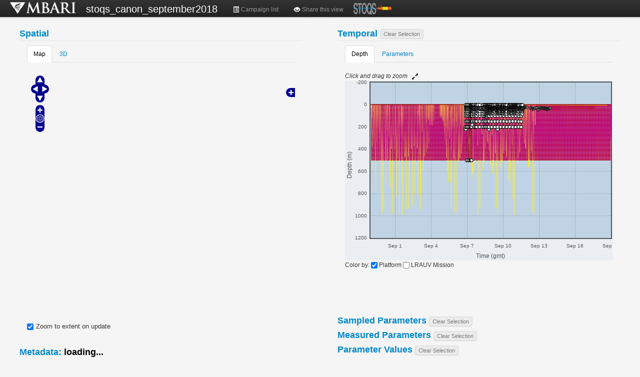

--- FILE ---
content_type: text/html; charset=utf-8
request_url: http://stoqs.mbari.org:8000/stoqs_canon_september2018/query/
body_size: 94477
content:
<!DOCTYPE html> <!--  HTML5 Doctype -->
<html lang="en">
  <head>
    <meta charset="utf-8" />
    <meta http-equiv="X-UA-Compatible" content="chrome=1" />
    <title>stoqs_canon_september2018</title>
    <meta name="viewport" content="width=device-width, initial-scale=1.0" />
    <meta name="description" content="Spatial Temporal Oceanographic Query System - User Interface" />
    <meta name="author" content="Mike McCann, MBARI" />

    <!-- The styles -->
    <link href="/static/bootstrap/css/bootstrap.css" rel="stylesheet"></link>
    <link href="/static/media/font/orbitron.css" rel="stylesheet"></link>
    <style>
        body {
            padding-top: 35px;  /* 35px to make the container go all the way to the bottom of the topbar */
            height: 100%;       /* make the percentage height on flot placeholder work */
        }
        .stoqs-toggle {
            width: 100%;
        }
        .stoqs-background-ajax-loader-pulse {
            background-image: url(/static/images/ajax-loader-pulse.gif);
        }
        .stoqs-background-ajax-loader-pp {
            background-image: url(/static/images/ajax-loader-rotating1.gif);
            margin-left: 50%;
            margin-top: 30%;
            position: relative;
            background-position:center;
            background-repeat:no-repeat;
        }
        .stoqs-background-ajax-loader-3d {
            background-image: url(/static/images/ajax-loader-rotating1.gif);
            background-position:center;
            background-repeat:no-repeat;
        }
        .stoqs-background-ajax-loader-3d-topright {
            background-image: url(/static/images/ajax-loader.gif);
            background-position:80% 10%;
            background-repeat:no-repeat;
        }
        .olControlLoadingPanel {
            background-image:url(/static/images/ajax-loader-rotating1.gif);
            margin-left: 50%;
            margin-top: 30%;
            width: 100px;
            height: 100px;
            position: relative;
            background-position:center;
            background-repeat:no-repeat;
            display: none;
        }
        .olControlAttribution {
            left:10em;
            top:10em;
        }
        .nav-tabs li.active a { 
            color: black;
        }
        .nav-tabs li.disabled a { 
            color: grey;
            cursor: no-drop;
        }
        .nav-tabs li.disabled a:hover { 
            border-color: transparent; 
            background-color: transparent; 
        }
        .accordion-group {
            border: none;
        }
        .stoqs-color-limit-input {
            width: 40px;
            height: 10px;
            line-height: 15px;
            font-size: 13px;
            margin-bottom: 0px;
        }
        .text-3d-input {
            width: 25px;
            height: 8px;
            line-height: 12px;
            font-size: 11px;
            margin-bottom: 4px;
            text-align: right;
        }
        .fail-text { 
            color: red;
        };
        x3d { margin-right:10px; margin-bottom:10px; }
        .webfont {font-family:'Orbitron';}
        .input-group {
            display: inline-table;
            vertical-align: middle;
            padding-bottom: 3px;
            .input-group-addon,
            .input-group-btn,
            .form-control {
                width: auto !important;
            }
        }
        .fulltext p,
        .less {
            display: none;
        }
        .fulltext:target p,
        .fulltext:target .less {
            display: block;
        }
        .fulltext:target .more {
            display: none;
        }
        .blink_me {
            animation: blinker 1s linear infinite;
        }
        @keyframes blinker {
            50% {
                opacity: 0;
            }
        }

    </style>
    <link href="/static/bootstrap/css/bootstrap-responsive.css" rel="stylesheet"></link>
    <link href="/static/bootstrap/css/bootstrap.icon-large.min.css" rel="stylesheet"></link>
    <link type="text/css" href="/static/jquery/css/custom-theme/jquery-ui-1.8.17.custom.css" rel="stylesheet"></link>
    <link type="text/css" href="/static/jquery/css/jquery.dataTables.css" rel="stylesheet"></link>
    <link type="text/css" href="/static/x3dom-1.8.1/x3dom.css" rel="stylesheet"></link>
    <!--<link type="text/css" href="https://www.x3dom.org/x3dom/dist/x3dom.css" rel="stylesheet"></link>-->
    

    <!-- The HTML5 shim, for IE6-8 support of HTML5 elements -->
    <!--[if lt IE 9]>
      <script src="https://html5shim.googlecode.com/svn/trunk/html5.js"></script>
      <script language="javascript" type="text/javascript" src="/static/excanvas_r3/excanvas.js"></script>
    <![endif]-->

    <!-- The fav and touch icons -->
    <link rel="shortcut icon" href="/static/images/stoqs_favicon.ico" type="image/x-icon"></link>
    <link rel="apple-touch-icon-precomposed" sizes="114x114" href="/static/bootstrap/ico/apple-touch-icon-114-precomposed.png"></link>
    <link rel="apple-touch-icon-precomposed" sizes="72x72" href="/static/bootstrap/ico/apple-touch-icon-72-precomposed.png"></link>
    <link rel="apple-touch-icon-precomposed" href="/static/bootstrap/ico/apple-touch-icon-57-precomposed.png"></link>

    
  </head>

  <body style="background-color:#f5f5f5;">

    <div class="navbar navbar-fixed-top">
      <div class="navbar-inner" style="height:34px;">
        <div class="container" style="margin-left:20px;">
          <a class="btn btn-navbar" data-toggle="collapse" data-target=".nav-collapse">
            <span class="icon-bar"></span>
            <span class="icon-bar"></span>
            <span class="icon-bar"></span>
          </a>
          <a class="brand" href="http://www.mbari.org" style="padding-top:4px;"><img src="/static/images/new_mbari_logo.png" alt="MBARI"/></a>
          <a class="brand" href="#pg_dump-popup" data-toggle="modal">stoqs_canon_september2018</a>
          <div class="nav-collapse">
            <ul class="nav">
              <li><a href="/"><i class="icon-list-alt icon-white"></i> Campaign list</a></li>
            </ul>
            <ul class="nav">
              <li><a id="permalink" data-toggle="modal" href="#permalink-popup" data-action="/stoqs_canon_september2018/generate_permalink/">
                <i class="icon-eye-open icon-white"></i> Share this view</a></li>
            </ul>
            <a class="brand" href="https://github.com/stoqs/stoqs" style="padding-top:6px;" target="_new" title="STOQS GitHub">
            <img src="/static/images/STOQS_logo_gray1_24.png" alt="STOQS GitHub"/></a>
            <!--
            <form action="">
                <input type="text" placeholder="Search" />
            </form>
            -->
          </div><!--/.nav-collapse -->
        </div>
      </div>
    </div>

  <div id="pg_dump-popup" class="modal hide fade in" style="width:auto;">
    <div class="modal-header">
        <a class="close" data-dismiss="modal">×</a>
        <h3 id="dump_or_restore_header"></h3>
    </div>
    <div class="modal-body">
        <div id="dump_or_restore"></div>
    </div>
    <div class="modal-footer">
        <a href="#" class="btn" data-dismiss="modal">Close</a>
    </div>
  </div>

  <div id="permalink-popup" class="modal hide fade in" style="display:none;">
    <div class="modal-header">
        <a class="close" data-dismiss="modal">×</a>
        <h3>Share this view</h3>
    </div>
    <div class="modal-body">
        This URL will replicate this view of data in the STOQS UI:
        <div>
            <input type="text" name="permalink-url" style="width: 100%" value="Generating URL..." />
        </div>
    </div>
    <div class="modal-footer">
        <a href="#" class="btn" data-dismiss="modal">Close</a>
    </div>
  </div>

  <div class="container-fluid">

    <div class="row-fluid">

        <div id="left-column" class="span6 stoqs-zoom-width">

            <div id="accordion1" class="accordion well" style="border:none;">

                <div id="spatial-group" class="accordion-group">
                    <div class="accordian-heading">
                        <h3><a id="spatial-anchor" class="accordion-toggle" data-toggle="collapse" data-parent="#accordion1" href="#collapseSpatial">
                        Spatial
                        </a></h3>
                    </div>
                    <div id="collapseSpatial" class="accordion-body collapse in">
                        <div class="accordion-inner">

                            <ul id="spatialTabs" class="nav nav-tabs">
                                <li class="active"><a href="#map2d" data-toggle="tab">Map</a></li>
                                <li id="spatial-3d-li" style="display:none"><a id="spatial-3d-anchor" href="#geo3d" data-toggle="tab">3D</a></li>
                            </ul>

                            <div class="tab-content">
                                <div class="tab-pane active" id="map2d">
                                    <div class="row-fluid" id="map" style="height:500px;">
                                    </div>
                                    <div class="row-fluid">
                                        <div class="span12">
                                            <form class="form-inline">
                                                <label class="checkbox">
                                                    <input type="checkbox" id="zoomtoextentonupdate" checked /> Zoom to extent on update
                                                </label>&nbsp;
                                                <label class="checkbox disabled" id="sensor-tracks-checkbox" style="display:none;">
                                                    <input type="checkbox" id="showsensortracks" disabled /><span id="showsensortrackstext">Sensor Tracks</span>
                                                </label>
                                            </form>
                                        </div>
                                        <div id="sensortracks-colorbar" class="span6">
                                        </div>
                                    </div>
                                    <div id="samplePoint"></div>
                                </div>
                                <div class="tab-pane" id="geo3d" style="height:100%;">
                                    <div id="geo-3dplot" style="height:600px;">
                                        <div id="geo-3dplot-control" class="span6" style='position:absolute;z-index:1000;;margin:0px;'>
                                        <div id="limit-div-width" class="span6" style="padding:0px;margin:0px;">
                                            <!-- Uncomment and comment out next div for video capture -->
                                            <!--
                                            <div class="span2">
                                                <img src="/static/images/logo_blue_200_tr.gif"/>
                                            </div>
                                            <div class="span2">
                                                <img src="/static/images/X3dSpecificationLogo.png"/>
                                            </div>
                                            -->
                                            <div class="accordion-heading">
                                                <div class="row-fluid">
                                                    <h2>
                                                        <a id="controls-3d" class="accordion-toggle btn-mini" data-toggle="collapse" href="#collapseContols3D" title="Show/Hide Controls" style="padding:0px;color:black;display:inline;"><i class="icon-th-list"></i></a>
                                                        <a id="nav-instr-3d" class="accordion-toggle btn-mini" data-toggle="collapse" href="#navInstr3D" title="Show cheat sheet" style="padding:0px;color:black;display:inline;"><i class="icon-info-sign"></i></a>
                                                        <a id="geo-cardboard-button" class="btn-mini zoom-lc-button cardboard-button" style="padding:0px;"><i class="icon-cardboard-full" title="Cardboard"></i></a>
                                                        <a id="geo-zoom-lc-button" class="btn-mini zoom-lc-button" style="padding:0px;"><i class="icon-resize-full" title="Full Screen"></i></a>
                                                    </h2>
                                                    </div>
                                                    <div id="navInstr3D" class="accordion-body collapse in" style="margin:0px;background-color:rgba(128, 128, 128, 0.20);">
                                                        Select a Measured Parameter for plotting (radio button) to see it in 3D.
                                                        <br>
                                                        Check Platforms to animate their positions.
                                                        <br>
                                                        Open the Terrain section for terrain visualization options.
                                                        <br>
                                                        Navigation hints for <a href="http://doc.x3dom.org/tutorials/animationInteraction/navigation/index.html" target="_new">X3DOM</a>'s Examine mode:
                                                        <ul>
                                                        <em>Rotate: Left mouse</em><br>
                                                        <em>Translate: Ctrl + left mouse</em><br>
                                                        <em>Zoom: Alt + left mouse</em><br>
                                                        <em>Recenter rotation: double click</em><br>
                                                        <em>Navigation speed: +/-</em><br>
                                                        <em>Reset viewpoint: R</em><br>
                                                        </ul>
                                                        The <i class="icon-cardboard-full"></i> button is known to work on iPhone and Android with Firefox.
                                                        <br>
                                                        Experimental: <a id="geo-rift-button" class="btn btn-mini rift-button">Enter Rift</a>
                                                    </div>
                                            </div>
                                            <div id="collapseContols3D" class="accordion-body in">
                                                <div class="row-fluid" style="margin:0px;background-color:rgba(128, 128, 128, 0.20);">
                                                    <h5><a id="measurements-3d" class="accordion-toggle" data-toggle="collapse" href="#measurements3D" title="Make selections in Measured Parameters section" style="padding:0px;color:black;">
                                                        Measured Parameter
                                                    </a></h5>
                                                    <div id="measurements3D" class="accordion-body in">
                                                        <form class="form-inline" action="javascript:void(0);" style="margin:0px;vertical-align:bottom;">
                                                            <label class="checkbox disabled" style="margin:0px;">
                                                                <input type="checkbox" id="showgeox3dmeasurement" />
                                                                <span id="showgeox3dmeasurementtext">Show visualizations of Plot Data Color selections </span>
                                                            </label>
                                                            <label class="checkbox" style="display:none;">
                                                                <input type="checkbox" id="showpoints" checked />
                                                                <span>Points</span>
                                                            </label>
                                                            <label class="checkbox" style="display:none;">
                                                                <input type="checkbox" id="showlines" checked />
                                                                <span>Lines</span>
                                                            </label>
                                                            <label class="checkbox" style="display:none;">
                                                                <input type="checkbox" id="showfaces" />
                                                                <span>Polygons</span>
                                                            </label>
                                                        </form>
                                                        <span>
                                                            in <input id="slice_minutes" type="text" class="text-3d-input" value="5"/> minute slices (for contour curtain images)
                                                        </span>
                                                        <span style="display:none;">
                                                            <a href="javascript: setViewpoint();">Center viewpoint over data</a>
                                                        </span>
                                                        <a class="accordion-toggle colormaps-toggle" data-toggle="collapse" href="#collapseColormap">
                                                            <div id="geo3d-colorbar"></div>
                                                        </a>
                                                    </div>
                                                </div> <!-- row-fluid -->

                                                <div class="row-fluid" style="margin:0px;background-color:rgba(128, 128, 128, 0.20);">
                                                    <h5><a id="platforms-3d" class="accordion-toggle" data-toggle="collapse" href="#platforms3D" title="For Platforms with roll ptch and yaw" style="padding:0px;color:black;">
                                                        Platforms
                                                    </a></h5>
                                                    <div id="platforms3D" class="accordion-body in">
                                                        <form class="form-inline" style="margin:0px;">
                                                            <span>
                                                                <label class="checkbox disabled">
                                                                    <input type="checkbox" id="showplatforms" />
                                                                    <span id="showplatformstext">Show models of platforms with animations of their motion</span>
                                                                </label>
                                                                <label class="checkbox" style="display:none;">
                                                                    <input type="checkbox" id="showgeox3dlabels" checked />
                                                                    <span>Labels</span>
                                                                </label>
                                                                <label class="checkbox" style="display:none;">
                                                                    <input type="checkbox" id="showgeox3denuaxes" checked />
                                                                    <span>ENU Axes</span>
                                                                </label>
                                                                <label class="checkbox" style="display:none;">
                                                                    <input type="checkbox" id="showgeox3drotaxis" checked />
                                                                    <span>ROT Axis</span>
                                                                </label>
                                                                <div><span id="spatial-3d-x3d-message"></span></div>
                                                            </span>
                                                        </form>
                                                    </div>
                                                </div> <!-- row-fluid -->

                                                <div class="row-fluid" style="margin:0px;background-color:rgba(128, 128, 128, 0.20);">
                                                    <h5><a id="animation-3d" class="accordion-toggle" data-toggle="collapse" href="#animation3D" title="Select Measurements and/or Platforms to animate" style="padding:0px;color:black;">
                                                        Animation
                                                    </a></h5>
                                                    <div id="animation3D" class="accordion-body">
                                                        <div id="spatial-3d-x3d-pp-slider" class="row-fluid" style="display:none;">
                                                            <div class="row-fluid">
                                                                <span id="slider-esecs" style="display:none;"></span>
                                                                <div class="span1" style="padding:0px;margin-left:5px;">
                                                                    <i id="spatial-3d-x3d-pause-play" class="icon-play"></i>
                                                                </div>
                                                                <div class="span3">
                                                                    <span id="spatial-3d-x3d-speedup" style="font-size:11px;display:none;">
                                                                        Speedup: <input id="speedup-value" class="text-3d-input" type="text"/>x
                                                                    </span>
                                                                </div>
                                                                <div class="span8" style="padding:0px;margin-left:5px;display:none;">
                                                                    <form class="form-inline" action="javascript:void(0);">
                                                                        Measured Parameter:
                                                                        <label>
                                                                            <input type="radio" name="show-mp-3d" value="all" style="margin-top:0;margin-bottom:3px;" checked /> Show all
                                                                        </label>
                                                                        <label>
                                                                            <input type="radio" name="show-mp-3d" value="clear" style="margin-top:0;margin-bottom:3px;"/> Clear
                                                                        </label>
                                                                        <label>
                                                                            <input type="radio" name="show-mp-3d" value="tails" style="margin-top:0;margin-bottom:3px;" />
                                                                            Show in <input id="step_minutes" type="text" class="text-3d-input" value="5"/> minute steps,
                                                                            fade away after <input id="fade_away_minutes" type="text" class="text-3d-input" value="120"/> minutes
                                                                        </label>
                                                                    </form>
                                                                </div>
                                                            </div>
                                                            <div class="row-fluid">
                                                                <div class="span12" style="padding:0px;margin-left:5px;">&nbsp;</div>
                                                            </div>
                                                            <div class="row-fluid">
                                                                <div class="span12" style="margin:0px;margin-top:3px;">
                                                                    <div class="row-fluid">
                                                                        <div style="position:relative; margin:auto; width:98%">
                                                                            <span style="position:absolute;">
                                                                                <span id="slider-time" style="display:inline-block;width:70px;"></span>
                                                                            </span>
                                                                            <input id="spatial-3d-x3d-slider" type="range" min="0" max="1" step="0.001" value="0" style="box-shadow:0px 0px 0px 0px;margin:0px;width:98%;" oninput="slider(event)">
                                                                        </div>
                                                                    </div>
                                                                    <div class="row-fluid">
                                                                        <span id="slider-start-time"></span>
                                                                        <div style="float:right;"><span id="slider-end-time"></span></div>
                                                                    </div>
                                                                </div>
                                                            </div>
                                                        </div>
                                                    </div>
                                                </div> <!-- row-fluid -->


                                                <div class="row-fluid" style="margin:0px;background-color:rgba(128, 128, 128, 0.20);">
                                                    <div class="span5">
                                                        <h5><a id="simulation-3d" class="accordion-toggle" data-toggle="collapse" href="#simulation3D" title="Show Simulation Options" style="padding:0px;color:black;">
                                                            Simulation
                                                        </a></h5>
                                                        <div id="simulation3D" class="accordion-body" style="float:none;display:inline-block;overflow-x:auto;white-space:nowrap;" >
                                                            <form id="simulation3D-choices" class="form-inline" style="margin:0px;">
                                                            </form>
                                                        </div>
                                                    </div>
                                                    <div class="span7" style="text-align:right;">
                                                        <div id="simulation3D-colormap">
                                                        </div>
                                                    </div>
                                                </div> <!-- row-fluid -->


                                                <div class="row-fluid" style="margin:0px;background-color:rgba(128, 128, 128, 0.20);">
                                                    <h5><a id="terrain-3d" class="accordion-toggle" data-toggle="collapse" href="#terrain3D" title="Show Terrain Options" style="padding:0px;color:black;">
                                                        Terrain
                                                    </a></h5>
                                                    <div id="terrain3D" class="accordion-body" style="float:none;display:inline-block;overflow-x:auto;white-space:nowrap;" >
                                                        <form id="terrain3D-choices" class="form-inline" style="margin:0px;">
                                                        </form>
                                                        <div id="x3d-ve"></div><br>
                                                    </div>
                                                </div> <!-- row-fluid -->

                                            </div> <!-- collapseContols3D -->
                                        </div> <!-- limit-div-width -->
                                        </div> <!-- geo-3dplot-control -->
                                        <div style="height:100%;">
<!-- Elements for Google Cardboard -->
    <X3D id="spatial-3d-x3d" style="width:100%;height:100%;margin:0px auto;display:block;border:none;" ondownloadsfinished="downloadsFinished(event)"> 
      <scene style="float:none;">
        <Environment frustumCulling="false"></Environment>
        <NavigationInfo id="spatial-3d-navinfo"></NavigationInfo>
        <Viewpoint id="mp-x3d-viewpoint1" def="vp" onviewpointChanged="setScale(event)"></Viewpoint>
        <!-- Test GeoViewpoint for Monterey Bay area, user must page-down or enter Cardboard to bind to it -->
        <GeoViewpoint id="mp-x3d-geoviewpoint1" def="gvp" position="36.8 -122.1 100000" orientation="1 0 0 -1.57" onviewpointChanged="setScale(event)">
        </GeoViewpoint>
        <Background DEF='bgnd' skyColor=".9608 .9608 .9608"></Background>
        <Group id='spatial-3d-root' render='true'>
          <Group id='spatial-3d-scene' def="spatial-3d-scene">
            <GeoOriginTransform containerField='children'>
              <Group id="mp-x3d-terrain">
              </Group>
            </GeoOriginTransform>
            <Group id="track-animations"></Group>
            <Group id="platform-animations"></Group>
            <Group id="curtain-animations"></Group>
            <Group id="points-animations"></Group>
            <Group id="simulation-animations"></Group>
            <Group id="animations"></Group>
            <Group id="platform-models"></Group>
          </Group>
        </Group>
        <group id="spatial-3d-left" DEF='left' render="false">
          <shape>
            <appearance>
             <renderedTexture id="rtLeft" stereoMode="LEFT_EYE" update='ALWAYS' dimensions='960 1080 4' repeatS='false' repeatT='false'>
                        <!--<viewpoint USE='vp' containerField='viewpoint'></viewpoint>-->
                        <geoviewpoint USE='gvp' containerField='GeoViewpoint'></geoviewpoint>
                        <background USE='bgnd' containerField='background'></background>
                        <!--group USE='left' containerField="excludeNodes"></group-->
                        <group USE='spatial-3d-scene' containerField="scene"></group>
                    </renderedTexture>
              <composedShader>
                <field name='tex' type='SFInt32' value='0'></field>
                <field name='leftEye' type='SFFloat' value='1'></field>
                <shaderPart type='VERTEX'>
                  attribute vec3 position;
                  attribute vec2 texcoord;

                  uniform mat4 modelViewProjectionMatrix;
                  varying vec2 fragTexCoord;

                  void main()
                  {
                  vec2 pos = sign(position.xy);
                  fragTexCoord = texcoord;

                  gl_Position = vec4((pos.x/2.0)-0.5, pos.y, 0.0, 1.0);
                  //    gl_Position = vec4((pos.x - 1.0) / 2.0, pos.y, 0.0, 1.0);

                  //gl_Position = vec4(pos.xy / 4.0 + vec2(-0.75,0.75), 0.0, 1.0);
                  }
                </shaderPart>
                <shaderPart DEF="frag" type='FRAGMENT'>
                  #ifdef GL_ES
                  precision highp float;
                  #endif

                  uniform sampler2D tex;
                  uniform float leftEye;
                  varying vec2 fragTexCoord;

                  void main()
                  {

                  gl_FragColor = texture2D(tex, fragTexCoord);
                  }
                </shaderPart>
              </composedShader>
            </appearance>
            <plane solid="false"></plane>
          </shape>
        </group>
        <group id="spatial-3d-right" DEF='right' render="false">
          <shape>
            <appearance>
              <renderedTexture id="rtRight" stereoMode="RIGHT_EYE" update='ALWAYS' dimensions='960 1080 4' repeatS='false' repeatT='false'>
                <geoviewpoint USE='gvp' containerField='GeoViewpoint'></geoviewpoint>
                <background USE='bgnd' containerField='background'></background>
                <group USE='spatial-3d-scene' containerField="scene"></group>
              </renderedTexture>
              <composedShader>
                <field name='tex' type='SFInt32' value='0'></field>
                <field name='rightEye' type='SFFloat' value='0'></field>
                <shaderPart type='VERTEX'>
                  attribute vec3 position;
                  attribute vec2 texcoord;

                  uniform mat4 modelViewProjectionMatrix;
                  varying vec2 fragTexCoord;

                  void main()
                  {
                  vec2 pos = sign(position.xy);
                  fragTexCoord = texcoord;

                  gl_Position = vec4((pos.x + 1.0) / 2.0, pos.y, 0.0, 1.0);
                  }
                </shaderPart>
                <shaderPart USE="frag" type='FRAGMENT'>
                </shaderPart>
              </composedShader>
            </appearance>
            <plane solid="false"></plane>
          </shape>
        </group>
        </scene>
      </X3D>
    <!-- End of Cardboard Elements -->
                                        </div>
                                    </div>
                                </div>
                            </div><!-- tab-content -->
                        </div><!-- accordion-inner -->
                    </div>
                </div><!-- accordion-group -->


                <div id="metadata-group" class="accordion-group">
                    <div class="accordian-heading">
                        <h3><a id="metadata-anchor" class="accordion-toggle" data-toggle="collapse" data-parent="#accordion2" href="#collapseMetadata">
                        Metadata:</a> <span id="metadata-count" style="color:black;"></span>
                        <span id="metadata-ajaxtime" style="color:black;"></span><span id="metadata-loading" style="color:black;"></span>
                        </h3>
                    </div>
                    <div id="collapseMetadata" class="accordion-body collapse in">
                        <div class="accordion-inner">

                            <div class="row-fluid" style="padding:0;">
                                <div class="span3">                                
                                    <label class="checkbox">
                                        <input type="checkbox" id="getactualcount" /> Get actual count
                                    </label>
                                </div>
                                <div class="span9" style="text-align:right;">                                
                                    <span id="campaigninfo"></span>
                                </div>
                            </div>

                            <ul id="resourceTabs" class="nav nav-tabs">
                                <li id="metadata-netcdf-li" class="active"><a href="#metadatanetcdf" data-toggle="tab">NetCDF sources</a></li>
                                <li id="metadata-qlp-li"><a href="#metadataquicklookplots" data-toggle="tab">Additional Resources</a></li>
                            </ul>
                            <div class="tab-content">
                                <div class="tab-pane active" id="metadatanetcdf">
                                    <div>
                                    </div>
                                </div>
                                <div class="tab-pane" id="metadataquicklookplots">
                                    <div>
                                    </div>
                                </div>
                            </div><!-- tab-content -->

                        </div><!-- accordion-inner -->
                    </div><!-- collapseMetadata -->
                </div><!-- accordion-group -->


                <div id="parameter-parameter-group" class="accordion-group">
                    <div class="accordian-heading">
                        <h3><a id="parameter-parameter-anchor" class="accordion-toggle" data-toggle="collapse" data-parent="#accordion2" href="#collapseParameterParameter">
                        Parameter-Parameter</a>
                        <button id="clear-pp-button" class="btn btn-mini disabled">Clear Selection</button>
                        </h3>
                    </div>

                    <div id="collapseParameterParameter" class="accordion-body collapse in">
                        <div class="accordion-inner">

                            <ul id="parameterParameterTabs" class="nav nav-tabs">
                                <li><a href="#pp2d" data-toggle="tab">2D</a></li>
                                <li><a href="#pp3d" data-toggle="tab">3D</a></li>
                                <li><a href="#ppsql" data-toggle="tab">sql</a></li>
                            </ul>
                            <div class="tab-content">
                                <div class="tab-pane" id="pp2d">
                                    <div id="parameter-parameter-2dplot" style="overflow: auto; margin:0px auto;">
                                        <div>
                                        <input type="checkbox" id="pp-linear-regression" class="pp-options" checked="checked"> Linear regression
                                        <input type="checkbox" id="pp-free-range" class="pp-options" > Free range
                                        <input type="checkbox" id="pp-sample-locations" class="pp-options" checked="checked"> Samples
                                        <input type="checkbox" id="pp-no-stride" class="pp-options"> No stride
                                        </div>
                                        <div id="pp-plot-div" style="overflow: auto; margin:0px auto;">
                                        <a id="pp-colormap" class="accordion-toggle colormaps-toggle" data-toggle="collapse" href="#collapseColormap">
                                            <img id="pp-plot" src="" />
                                        </a>
                                        </div>
                                        <pre class="prettyprint"></pre>
                                    </div>
                                </div>
                                <div class="tab-pane" id="pp3d">
                                    <div id="parameter-parameter-3dplot" style="height:500px;">
                                        <div class="row-fluid">
                                            <div class="span3">
                                                <em> Rotate: Left mouse<br>Translate: Ctrl + left mouse<br>Zoom: Alt + left mouse </em>
                                            </div>
                                            <div class="span2">
                                                <p><a id="pp-zoom-lc-button" class="btn btn-mini zoom-lc-button"><i class="icon-resize-full"></i> Zoom view</a></p>
                                                <p><a id="pp_x3d-reset-view" class="btn btn-mini" onClick="$('#pp_x3d')[0].runtime.resetView();return false;"><i class="icon-home"></i> Reset view</a></p>
                                            </div>
                                            <div class="span7">
                                                <a class="accordion-toggle colormaps-toggle" data-toggle="collapse" href="#collapseColormap">
                                                    <img src="" />
                                                </a>
                                            </div>
                                        </div>
                                        <div style="height:100%;">
                                        <!-- This X3D is hard coded with axis size of 10000 - scaling of data on the backend must use this same value -->
                                        <X3D id='pp_x3d' style="width:100%;height:100%;margin:0px auto;display:block;border:none;"> 
                                            <scene id='pp-3d-scene'>
                                                <Viewpoint id='x3d-viewpoint' position="-4907.13027 2788.82661 19473.28714" orientation="0.23484 -0.97195 0.01297 0.42414" centerofrotation='5000 5000 5000'></viewpoint>

                                                <Group DEF='Axis'>
                                                    <Transform translation='0 5000 0'>
                                                        <Shape>
                                                            <Appearance DEF='Grey'>
                                                                <Material diffuseColor='.1 .1 .1' emissiveColor='.2 .2 .2'></Material>
                                                            </Appearance>
                                                            <Cylinder height='10000' radius='20'></Cylinder>
                                                        </Shape>
                                                    </Transform>
                                                </Group>
                                                <Transform translation='0 10600 0' scale='300 300 300'>
                                                    <Shape>
                                                        <Text solid='false' string='Y'>
                                                            <FontStyle size='2' justify='MIDDLE'></FontStyle>
                                                        </Text>
                                                        <Appearance USE='Grey'></Appearance>
                                                    </Shape>
                                                </Transform>
                                                <Transform rotation='0 1 0 -0.78539816339'>
                                                    <Transform translation='-400 0 0' scale='300 300 300' rotation='0 0 -1 1.57079632679'>
                                                    <Transform translation='0 -1 0'>
                                                        <Shape>
                                                            <Text id="x3d-ymin" solid='false'>
                                                                <FontStyle size='2' justify='MIDDLE'></FontStyle>
                                                            </Text>
                                                            <Appearance USE='Grey'></Appearance>
                                                        </Shape>
                                                    </Transform>
                                                    </Transform>
                                                    <Transform translation='-800 5000 0' scale='400 400 400' rotation='0 0 -1 1.57079632679'>
                                                        <Shape>
                                                            <Text id="x3d-yname" solid='false'>
                                                                <FontStyle size='2' justify='MIDDLE'></FontStyle>
                                                            </Text>
                                                            <Appearance USE='Grey'></Appearance>
                                                        </Shape>
                                                    </Transform>
                                                    <Transform translation='-400 10000 0' scale='300 300 300' rotation='0 0 -1 1.57079632679'>
                                                    <Transform translation='0 -1 0'>
                                                        <Shape>
                                                            <Text id="x3d-ymax" solid='false'>
                                                                <FontStyle size='2' justify='MIDDLE'></FontStyle>
                                                            </Text>
                                                            <Appearance USE='Grey'></Appearance>
                                                        </Shape>
                                                    </Transform>
                                                    </Transform>
                                                </Transform>

                                                <Transform rotation='0 0 1 -1.57079632679'>
                                                    <Group USE='Axis'></Group>
                                                </Transform>
                                                <Transform translation='10600 0 0' scale='300 300 300'>
                                                    <Shape>
                                                        <Text solid='false' string='X'>
                                                            <FontStyle size='2' justify='MIDDLE'></FontStyle>
                                                        </Text>
                                                        <Appearance USE='Grey'></Appearance>
                                                    </Shape>
                                                </Transform>
                                                <Transform rotation='1 0 0 0.78539816339'>
                                                    <Transform translation='0 -400 0' scale='300 300 300'>
                                                    <Transform translation='0 -1 0'>
                                                        <Shape>
                                                            <Text id='x3d-xmin' solid='false'>
                                                                <FontStyle size='2' justify='MIDDLE'></FontStyle>
                                                            </Text>
                                                            <Appearance USE='Grey'></Appearance>
                                                        </Shape>
                                                    </Transform>
                                                    </Transform>
                                                    <Transform translation='5000 -800 0' scale='400 400 400'>
                                                        <Shape>
                                                            <Text id="x3d-xname" solid='false'>
                                                                <FontStyle size='2' justify='MIDDLE'></FontStyle>
                                                            </Text>
                                                            <Appearance USE='Grey'></Appearance>
                                                        </Shape>
                                                    </Transform>
                                                    <Transform translation='10000 -400 0' scale='300 300 300'>
                                                    <Transform translation='0 -1 0'>
                                                        <Shape>
                                                            <Text id='x3d-xmax' solid='false'>
                                                                <FontStyle size='2' justify='MIDDLE'></FontStyle>
                                                            </Text>
                                                            <Appearance USE='Grey'></Appearance>
                                                        </Shape>
                                                    </Transform>
                                                    </Transform>
                                                </Transform>

                                                <Transform rotation='1 0 0 1.57079632679'>
                                                    <Group USE='Axis'></Group>
                                                </Transform>
                                                <Transform translation='0 0 10600' scale='300 300 300'>
                                                    <Shape>
                                                        <Text solid='false' string='Z'>
                                                            <FontStyle size='2' justify='MIDDLE'></FontStyle>
                                                        </Text>
                                                        <Appearance USE='Grey'></Appearance>
                                                    </Shape>
                                                </Transform>
                                                <Transform rotation='0 0 1 -0.78539816339'>
                                                    <Transform translation='0 -400 0' scale='300 300 300' rotation='0 1 0 -1.57079632679'>
                                                    <Transform translation='0 -1 0'>
                                                        <Shape>
                                                            <Text id='x3d-zmin' solid='false'>
                                                                <FontStyle size='2' justify='MIDDLE'></FontStyle>
                                                            </Text>
                                                            <Appearance USE='Grey'></Appearance>
                                                        </Shape>
                                                    </Transform>
                                                    </Transform>
                                                    <Transform translation='0 -800 5000' scale='400 400 400' rotation='0 1 0 -1.57079632679'>
                                                        <Shape>
                                                            <Text id='x3d-zname' solid='false'>
                                                                <FontStyle size='2' justify='MIDDLE'></FontStyle>
                                                            </Text>
                                                            <Appearance USE='Grey'></Appearance>
                                                        </Shape>
                                                    </Transform>
                                                    <Transform translation='0 -400 10000' scale='300 300 300' rotation='0 1 0 -1.57079632679'>
                                                    <Transform translation='0 -1 0'>
                                                        <Shape>
                                                            <Text id='x3d-zmax' solid='false'>
                                                                <FontStyle size='2' justify='MIDDLE'></FontStyle>
                                                            </Text>
                                                            <Appearance USE='Grey'></Appearance>
                                                        </Shape>
                                                    </Transform>
                                                    </Transform>
                                                </Transform>
                                            </scene>
                                        </X3D>
                                        </div>
                                    </div><!-- parameter-parameter-3dplot -->
                                </div><!-- pp3d -->
                                <div class="tab-pane" id="ppsql">
                                    <div>
                                        <pre id="parameter-parameter-sql" style="font-size:xx-small;"></pre>
                                    </div>
                                </div>
                            </div><!-- tab-content -->
                        </div><!-- accordion-inner -->
                    </div><!-- collapseParameterParameter -->

                </div><!-- accordion-group -->


                <div id="sp-data-access-group" class="accordion-group" style="display:none">
                    <div class="accordian-heading">
                        <h3><a id="sp-data-access-anchor" class="accordion-toggle" data-toggle="collapse" data-parent="#accordion2" href="#sp-collapseDataAccess">
                        Sampled Parameter Data Access
                        </a></h3>
                    </div>

                    <div id="sp-collapseDataAccess" class="accordion-body collapse in">
                        <div class="accordion-inner">

                            <ul id="sp-dataaccessdownloadtabs" class="nav nav-tabs">
                                <li class="active"><a href="#table" data-toggle="tab">Table</a></li>
                                
                                    
                                        <li><a href="#sp-parquet" data-toggle="tab">parquet</a></li>
                                    
                                
                                    
                                        <li><a href="#sp-kml" data-toggle="tab">kml</a></li>
                                    
                                
                                    
                                        <li id="spsql" class="sql-tab"><a href="#sp-sql" data-toggle="tab">sql</a></li>
                                    
                                
                                    
                                        <li><a href="#sp-matlab" data-toggle="tab">matlab</a></li>
                                    
                                
                                    
                                        <li><a href="#sp-json" data-toggle="tab">json</a></li>
                                    
                                
                                    
                                        <li><a href="#sp-csv" data-toggle="tab">csv</a></li>
                                    
                                
                                    
                                        <li><a href="#sp-tsv" data-toggle="tab">tsv</a></li>
                                    
                                
                                    
                                        <li><a href="#sp-html" data-toggle="tab">html</a></li>
                                    
                                            
                            </ul>

                            <div class="tab-content">
                                <div class="tab-pane active" id="table" style="overflow: auto">
                                    <span id="sample-instructions">Click on Sample locations in time-depth plot to get information here</span>
                                    <table id="sample-table" class="table table-striped table-bordered">
                                        <thead>
                                        </thead> 
                                        <tbody>
                                        </tbody>
                                    </table>
                                </div>
                                
                                    
                                <div class="tab-pane" id="sp-parquet">
                                     
                                    <table>
                                        <tr>
                                            <th><a target="_blank" id="sp-parquet-link" href="" title="Click to view"><img src="/static/images/parquet-icon.png" alt="sp-parquet"/></a></th>
                                            <th style="vertical-align:text-top;"><span>&nbsp;Apache Parquet binary column format</span></th>
                                        </tr>
                                    </table>
                                    
                                        
                                            <pre id="sp-parquet-field"></pre>
                                        
                                    
                                </div>
                                
                                    
                                <div class="tab-pane" id="sp-kml">
                                     
                                    <table>
                                        <tr>
                                            <th><a target="_blank" id="sp-kml-link" href="" title="Click to view"><img src="/static/images/kml-icon.png" alt="sp-kml"/></a></th>
                                            <th style="vertical-align:text-top;"><span>&nbsp;Keyhole Markup Language - click on icon to view in Google Earth</span></th>
                                        </tr>
                                    </table>
                                    
                                        <div style="text-align: center;">
                                        <span id="sp-kml-parameter"></span>
                                        <form style="text-align: center;" class="form-inline">
                                            <input id="sp-cmin" type="text" class="stoqs-color-limit-input" style="text-align:right;" title="Initial min value is 2.5 percentile" />
                                            <a class="accordion-toggle colormaps-toggle" data-toggle="collapse" href="#collapseColormap">
                                                <img id="sp-kmlcolorbarimg" style="vertical-align:middle;" src="/static/images/colormaps/cividis.png" alt="KML colormap" />
                                            </a>
                                            <input id="sp-cmax" type="text" class="stoqs-color-limit-input" title="Initial max value is 97.5 percentile" />
                                        </form>
                                        </div>
                                        <pre id="sp-kml-field"></pre>
                                    
                                </div>
                                
                                    
                                <div class="tab-pane" id="sp-sql">
                                     
                                    <table>
                                        <tr>
                                            <th><a target="_blank" id="sp-sql-link" href="" title="Click to view"><img src="/static/images/sql-icon.png" alt="sp-sql"/></a></th>
                                            <th style="vertical-align:text-top;"><span>&nbsp;Structured Query Language for PostgreSQL</span></th>
                                        </tr>
                                    </table>
                                    
                                        
                                            <pre id="sp-sql-field" style="font-size:xx-small;"></pre>
                                        
                                    
                                </div>
                                
                                    
                                <div class="tab-pane" id="sp-matlab">
                                     
                                    <table>
                                        <tr>
                                            <th><a target="_blank" id="sp-matlab-link" href="" title="Click to view"><img src="/static/images/matlab-icon.png" alt="sp-matlab"/></a></th>
                                            <th style="vertical-align:text-top;"><span>&nbsp;Matlab - Load data into Matlab structure array</span></th>
                                        </tr>
                                    </table>
                                    
                                        
                                            <pre id="sp-matlab-field"></pre>
                                        
                                    
                                </div>
                                
                                    
                                <div class="tab-pane" id="sp-json">
                                     
                                    <table>
                                        <tr>
                                            <th><a target="_blank" id="sp-json-link" href="" title="Click to view"><img src="/static/images/json-icon.png" alt="sp-json"/></a></th>
                                            <th style="vertical-align:text-top;"><span>&nbsp;JavaScript Object Notation</span></th>
                                        </tr>
                                    </table>
                                    
                                        
                                            <pre id="sp-json-field"></pre>
                                        
                                    
                                </div>
                                
                                    
                                <div class="tab-pane" id="sp-csv">
                                     
                                    <table>
                                        <tr>
                                            <th><a target="_blank" id="sp-csv-link" href="" title="Click to view"><img src="/static/images/csv-icon.png" alt="sp-csv"/></a></th>
                                            <th style="vertical-align:text-top;"><span>&nbsp;Comma Separated Values</span></th>
                                        </tr>
                                    </table>
                                    
                                        
                                            <pre id="sp-csv-field"></pre>
                                        
                                    
                                </div>
                                
                                    
                                <div class="tab-pane" id="sp-tsv">
                                     
                                    <table>
                                        <tr>
                                            <th><a target="_blank" id="sp-tsv-link" href="" title="Click to view"><img src="/static/images/tsv-icon.png" alt="sp-tsv"/></a></th>
                                            <th style="vertical-align:text-top;"><span>&nbsp;Tabbed Separated Values</span></th>
                                        </tr>
                                    </table>
                                    
                                        
                                            <pre id="sp-tsv-field"></pre>
                                        
                                    
                                </div>
                                
                                    
                                <div class="tab-pane" id="sp-html">
                                     
                                    <table>
                                        <tr>
                                            <th><a target="_blank" id="sp-html-link" href="" title="Click to view"><img src="/static/images/html-icon.png" alt="sp-html"/></a></th>
                                            <th style="vertical-align:text-top;"><span>&nbsp;Hyper Text Markup Language table</span></th>
                                        </tr>
                                    </table>
                                    
                                        
                                            <pre id="sp-html-field"></pre>
                                        
                                    
                                </div>
                                            
                            </div>
                        </div>
                    </div>

                </div><!-- accordion-group -->


                <div id="mp-data-access-group" class="accordion-group">
                    <div class="accordian-heading">
                        <h3><a id="mp-data-access-anchor" class="accordion-toggle" data-toggle="collapse" data-parent="#accordion1" href="#mp-collapseDataAccess">
                        Measured Parameter Data Access
                        </a> </h3>
                    </div>
                    <div id="mp-collapseDataAccess" class="accordion-body collapse in">
                        <div class="accordion-inner">

                            <ul id="mp-dataaccessdownloadtabs" class="nav nav-tabs">
                                
                                    
                                        <li class="active"><a href="#mp-parquet" data-toggle="tab">parquet</a></li>
                                    
                                
                                    
                                        
                                            <li><a href="#mp-kml" data-toggle="tab">kml</a></li>
                                        
                                    
                                
                                    
                                        
                                            <li id="mpsql" class="sql-tab"><a href="#mp-sql" data-toggle="tab">sql</a></li>
                                        
                                    
                                
                                    
                                        
                                            <li><a href="#mp-matlab" data-toggle="tab">matlab</a></li>
                                        
                                    
                                
                                    
                                        
                                            <li><a href="#mp-json" data-toggle="tab">json</a></li>
                                        
                                    
                                
                                    
                                        
                                            <li><a href="#mp-csv" data-toggle="tab">csv</a></li>
                                        
                                    
                                
                                    
                                        
                                            <li><a href="#mp-tsv" data-toggle="tab">tsv</a></li>
                                        
                                    
                                
                                    
                                        
                                            <li><a href="#mp-html" data-toggle="tab">html</a></li>
                                        
                                    
                                            
                            </ul>
                            <div class="tab-content">
                                
                                    
                                        <div class="tab-pane active" id="mp-parquet">
                                        <table>
                                            <tr>
                                                <th><a target="_blank" id="mp-parquet-link" href="" title="Download Parquet file"><img src="/static/images/parquet-icon.png" alt="mp-parquet"/></a></th>
                                                <th style="vertical-align:text-top;"><span>&nbsp;Apache Parquet binary column format</span></th>
                                            </tr>
                                        </table>
                                     
                                    
                                        
                                            
                                                <div class="row-fluid">
                                                    <div class="span6">
                                                        <table>
                                                            <tr>
                                                                <td>Collect:</td>
                                                                <td>
                                                                    <input type="radio" name="parq-collect" value="standard_name" checked="checked" /> standard_name(s)
                                                                    <input type="radio" name="parq-collect" value="name" /> name(s)
                                                                </td>
                                                            <tr>
                                                                <td>Include:</td>
                                                                <td>
                                                                    <input type="checkbox" name='parq-include' value="activity__name"> Activity names
                                                                </td>
                                                            </tr>
                                                            <tr>
                                                                <td colspan="2">
                                                                    <button id="parquet-estimate" class="btn btn-mini btn-primary">Estimate requirements</button>
                                                                </td>
                                                            </tr>
                                                        </table>
                                                    </div>
                                                    <div class="span6">
                                                        <table border="1" style="float: right;">
                                                            <tr>
                                                                <th></th>
                                                                <th>Estimated</th>
                                                                <th>Available</th>
                                                            </tr>
                                                            <tr>
                                                            <tr>
                                                                <td style="font-weight: bold;">RAM (GB)</td>
                                                                <td id="parq-est-ram" class="parq-cell">...</td>
                                                                <td id="parq-avl-ram" class="parq-cell">...</td>
                                                            </tr>
                                                            <tr>
                                                                <td style="font-weight: bold;">Time (min)</td>
                                                                <td id="parq-est-time" class="parq-cell">...</td>
                                                                <td id="parq-avl-time" class="parq-cell">...</td>
                                                            </tr>
                                                            <tr>
                                                                <td style="font-weight: bold;">Rows</td>
                                                                <td id="parq-est-rec" class="parq-cell">...</td>
                                                                <td id="parq-avl-rec"></td>
                                                            </tr>
                                                            <tr>
                                                                <td style="font-weight: bold;">File size (MB)</td>
                                                                <td id="parq-est-size" class="parq-cell">...</td>
                                                                <td id="parq-avl-size"></td>
                                                            </tr>
                                                        </table>
                                                    </div>
                                                </div>
                                                <div id="parq-warning" style="color: red;">&nbsp;</div>
                                                <div id="parq-preview" style="overflow-x: scroll"></div>
                                                <div>&nbsp;</div>
                                                <div id="parq-instructions">Click "Estimate requirements" button before using this Data Access URL</div>
                                                <div class="row-fluid">
                                                    <pre id="mp-parquet-field"></pre>
                                                </div>
                                                <div>
                                                    <br>
                                                    In addition to using the above <i>ad hoc</i> .parquet request generation capability
                                                    you may also script up requests by <tt>activity__name</tt>, inherently reducing
                                                    server-side memory and time requirements. Here is an example of reading
                                                    Dorado data survey-by-survey into a Matlab session:
                                                    <pre>
% File: read_parquet.m
% Read parquet files from STOQS and report the time it takes
campaign_url = "https://stoqs.mbari.org/stoqs_all_dorado";
api_call = "/api/measuredparameter.parquet?collect=name&activity__name__contains=";
surveys = ["Dorado389_2020_006_06_006_06_decim", "Dorado389_2020_035_00_035_00_decim"];
wo = weboptions('CertificateFilename', '', 'Timeout', 300);
for i=1:length(surveys),
    tic;
    disp(strcat("Reading ", surveys(i), " as .parquet"));
    parquet_url = strcat(campaign_url, api_call, surveys(i));
    file = websave(strcat(surveys(i), '.parquet'), parquet_url, wo);
    disp(strcat("Wrote ", file));
    toc;
    tic;
    info = parquetinfo(file);
    T = parquetread(file);
    disp(strcat("Read ", file));
    toc;
end
disp(info.VariableNames)

—————————————————

>> read_parquet
Reading Dorado389_2020_006_06_006_06_decim as .parquet
Wrote /u/mccann/matlab/Dorado389_2020_006_06_006_06_decim.parquet
Elapsed time is 14.278701 seconds.
Read /u/mccann/matlab/Dorado389_2020_006_06_006_06_decim.parquet
Elapsed time is 0.410685 seconds.
Reading Dorado389_2020_035_00_035_00_decim as .parquet
Wrote /u/mccann/matlab/Dorado389_2020_035_00_035_00_decim.parquet
Elapsed time is 14.070438 seconds.
Read /u/mccann/matlab/Dorado389_2020_035_00_035_00_decim.parquet
Elapsed time is 0.097718 seconds.
    Columns 1 through 11

    "adinos"    "altitude"    "bbp420 (m-1)"    "bbp700 (m-1)"    "bg_biolum (ph L^..."    "biolume"    "diatoms"    "fl700_uncorr"    "fluo"    "hdinos"    "intflash (ph s^{..."

    Columns 12 through 19

    "mepCountList (co..."    "nbflash_high (L^..."    "nbflash_low (L^{..."    "nitrate (micromo..."    "oxygen (ml/l)"    "pitch (degree)"    "profile"    "roll (degree)"

    Columns 20 through 30

    "salinity"    "sepCountList (co..."    "sigmat"    "spice"    "temperature (Cel..."    "yaw (degree)"    "platform"    "timevalue"    "depth"    "latitude"    "longitude"
                                                    </pre>
                                                    Here is <a href="https://nbviewer.jupyter.org/github/stoqs/stoqs/blob/master/stoqs/contrib/notebooks/visualize_parquet.ipynb" target="blank">visualize_parquet.ipynb</a>
                                                    which shows how to read and visualize parquet data in Python.
                                                    <br>
                                                    Here is <a href="https://raw.githubusercontent.com/stoqs/stoqs/master/stoqs/contrib/parquet/parquet2csv.py" target="blank">parquet2csv.py</a>
                                                    which you can execute at the command line to convert parquet data to a comma separated value file.
                                                </div>
                                            
                                        
                                    
                                </div>
                                
                                    
                                        <div class="tab-pane" id="mp-kml">
                                        <table>
                                            <tr>
                                                <th><a target="_blank" id="mp-kml-link" href="" title="Click to view"><img src="/static/images/kml-icon.png" alt="mp-kml"/></a></th>
                                                <th style="vertical-align:text-top;"><span>&nbsp;Keyhole Markup Language - click on icon to view in Google Earth</span></th>
                                            </tr>
                                        </table>
                                     
                                    
                                        <div style="text-align: center;">
                                        <span id="mp-kml-parameter"></span>
                                        <form style="text-align: center;" class="form-inline">
                                            <input id="mp-cmin" type="text" class="stoqs-color-limit-input" style="text-align:right;" title="Initial min value is 2.5 percentile" />
                                            <a class="accordion-toggle colormaps-toggle" data-toggle="collapse" href="#collapseColormap">
                                                <img id="mp-kmlcolorbarimg" style="vertical-align:middle;" src="/static/images/colormaps/cividis.png" alt="KML colormap" />
                                            </a>
                                            <input id="mp-cmax" type="text" class="stoqs-color-limit-input" title="Initial max value is 97.5 percentile" />
                                        </form>
                                        </div>
                                        <pre id="mp-kml-field"></pre>
                                    
                                </div>
                                
                                    
                                        <div class="tab-pane" id="mp-sql">
                                        <table>
                                            <tr>
                                                <th><a target="_blank" id="mp-sql-link" href="" title="Click to view"><img src="/static/images/sql-icon.png" alt="mp-sql"/></a></th>
                                                <th style="vertical-align:text-top;"><span>&nbsp;Structured Query Language for PostgreSQL</span></th>
                                            </tr>
                                        </table>
                                     
                                    
                                        
                                            <pre id="mp-sql-field" style="font-size:xx-small;"></pre>
                                        
                                    
                                </div>
                                
                                    
                                        <div class="tab-pane" id="mp-matlab">
                                        <table>
                                            <tr>
                                                <th><a target="_blank" id="mp-matlab-link" href="" title="Click to view"><img src="/static/images/matlab-icon.png" alt="mp-matlab"/></a></th>
                                                <th style="vertical-align:text-top;"><span>&nbsp;Matlab - Load data into Matlab structure array</span></th>
                                            </tr>
                                        </table>
                                     
                                    
                                        
                                            
                                                <pre id="mp-matlab-field"></pre>
                                            
                                        
                                    
                                </div>
                                
                                    
                                        <div class="tab-pane" id="mp-json">
                                        <table>
                                            <tr>
                                                <th><a target="_blank" id="mp-json-link" href="" title="Click to view"><img src="/static/images/json-icon.png" alt="mp-json"/></a></th>
                                                <th style="vertical-align:text-top;"><span>&nbsp;JavaScript Object Notation</span></th>
                                            </tr>
                                        </table>
                                     
                                    
                                        
                                            
                                                <pre id="mp-json-field"></pre>
                                            
                                        
                                    
                                </div>
                                
                                    
                                        <div class="tab-pane" id="mp-csv">
                                        <table>
                                            <tr>
                                                <th><a target="_blank" id="mp-csv-link" href="" title="Click to view"><img src="/static/images/csv-icon.png" alt="mp-csv"/></a></th>
                                                <th style="vertical-align:text-top;"><span>&nbsp;Comma Separated Values</span></th>
                                            </tr>
                                        </table>
                                     
                                    
                                        
                                            
                                                <pre id="mp-csv-field"></pre>
                                            
                                        
                                    
                                </div>
                                
                                    
                                        <div class="tab-pane" id="mp-tsv">
                                        <table>
                                            <tr>
                                                <th><a target="_blank" id="mp-tsv-link" href="" title="Click to view"><img src="/static/images/tsv-icon.png" alt="mp-tsv"/></a></th>
                                                <th style="vertical-align:text-top;"><span>&nbsp;Tabbed Separated Values</span></th>
                                            </tr>
                                        </table>
                                     
                                    
                                        
                                            
                                                <pre id="mp-tsv-field"></pre>
                                            
                                        
                                    
                                </div>
                                
                                    
                                        <div class="tab-pane" id="mp-html">
                                        <table>
                                            <tr>
                                                <th><a target="_blank" id="mp-html-link" href="" title="Click to view"><img src="/static/images/html-icon.png" alt="mp-html"/></a></th>
                                                <th style="vertical-align:text-top;"><span>&nbsp;Hyper Text Markup Language table</span></th>
                                            </tr>
                                        </table>
                                     
                                    
                                        
                                            
                                                <pre id="mp-html-field"></pre>
                                            
                                        
                                    
                                </div>
                                            
                            </div>
                            
                        </div>
                    </div>
                </div><!-- accordion-group -->

            </div><!-- accordian well -->

        </div><!-- span6 -->
        
        <div id="right-column" class="span6 stoqs-zoom-width">
            <div class="accordion well" id="accordion2" style="border:none;">

                <div class="accordion-group">
                    <div class="accordian-heading">
                        <h3><a id="temporal-anchor" class="accordion-toggle" data-toggle="collapse" data-parent="#accordion2" href="#collapseTemporal">
                        Temporal</a>
                        <button id="zoomed-button" class="btn btn-mini disabled">Clear Selection</button>
                        </h3>
                    </div>
                    <div id="collapseTemporal" class="accordion-body collapse in">
                        <div class="accordion-inner">

                            <ul id="temporalTabs" class="nav nav-tabs temporal-tab">
                                <li class="active" id="temporal-depth-li"><a href="#temporal-depth" data-toggle="tab" id="temporal-depth-label">Depth</a></li>
                                <li id="temporal-parameter-li" style="display:none" title="Protip: Plot a Measured Parameter in Depth tab first to reduce loading time"><a href="#temporal-parameter" data-toggle="tab">Parameters</a></li>
                            </ul>

                            <div class="tab-content">
                                <div class="tab-pane active" id="temporal-depth">
                                    <div class="row-fluid">
                                        <div class="span6">
                                            <em id="time-depth-instr">Click and drag to zoom</em>
                                            <a id="td-zoom-rc-button" class="btn-mini zoom-rc-button"><i class="icon-resize-full" title="Full Screen"></i></a>
                                        </div>
                                        <div id="temporalparameterstrideinfo" class="span6" style="text-align:right;"></div>
                                    </div>
                                    <div id="time-depth-plot" style="height:400px" class="disabled row-fluid">
                                        <div id="time-depth-flot" style="width:100%;height:90%;" class="disabled"></div>
                                        <div class="row-fluid">
                                            <div id="activitytypes" class="span12">
                                            </div>
                                        </div>
                                        <div class="row-fluid">
                                            <div class="span5">
                                                <span id="temporalparameterplotinfo">&nbsp;</span>
                                                <span id="contour-scatter-buttons" style="visibility:hidden;">
                                                    <form class="form-inline">
                                                        <label>
                                                            <input type="radio" name="showdataas" value="contour" style="margin-left:1px;" /> contour
                                                        </label>
                                                        <label>
                                                            <input type="radio" name="showdataas" value="scatter" checked /> scatter
                                                        </label>
                                                    </form>
                                                </span>
                                                <span id="temporalparameterplotinfo_lines">&nbsp;</span>
                                            </div>
                                            <div class="span7"><span style="float:right;">
                                                <a id="mp-colormap" class="accordion-toggle colormaps-toggle" data-toggle="collapse">
                                                    <img id="sectioncolorbarimg" src="/static/images/dummy_colorbar.png" />
                                                </a>
                                            </span></div>
                                        </div>
                                    </div>
                                </div>
                                <div class="tab-pane" id="temporal-parameter">
                                    <div class="row-fluid" id="time-parameter-plot" style="height:400px" class="disabled row-fluid">
                                        <div class="row-fluid">
                                            <div class="span2">
                                                <em id="time-parameter-instr">Click and drag to zoom</em>
                                                <a id="tp-zoom-rc-button" class="btn-mini zoom-rc-button"><i class="icon-resize-full" title="Full Screen"></i></a>
                                            </div>
                                            <div class="span2">
                                                <button id="show-all-parameters" hidden><span class="text">Show all Parameters</span></button>&nbsp;
                                            </div>
                                            <div id="stride-info" class="span7" style="background-color: rgb(192, 211, 228)" ></div>
                                            <div class="span1"></div>
                                        </div>
                                        <div id="time-parameter-flot" style="width:100%;height:90%;" class="disabled"></div>
                                        <div class="row-fluid">
                                            <div class="span5">
                                                Color by: 
                                                <input type="radio" name="pt-colors" value="platform" /> Platform
                                                <input type="radio" name="pt-colors" value="activity" checked /> Activity
                                            </div>
                                        </div>
                                    </div>
                                </div>
                            </div><!-- tab-content -->


                        </div><!-- accordion-inner -->
                    </div>
                </div><!-- accordion-group -->


                <div class="accordion-group" style="display:none;">
                    <!--<div class="accordion-group">-->
                    <div class="accordian-heading">
                        <table><tr style="white-space:nowrap;">
                            <td style="width:20%;"><h3>
                            <a id="colormap-anchor" class="accordion-toggle" data-toggle="collapse" data-parent="#accordion2" href="#collapseColormap">Colormaps</a>
                            </h3></td><td>
                                <input id="cm-cmin" type="text" class="stoqs-color-limit-input cm-activate" style="text-align:right;" title="Initial min value is 2.5 percentile" />
                            </td><td>
                                <img id="cm-colorbarimg" style="vertical-align:middle;" src="/static/images/colormaps/cividis.png" />
                            </td><td>
                                <input id="cm-cmax" type="text" class="stoqs-color-limit-input cm-activate" title="Initial max value is 97.5 percentile" />
                                <label class="stoqs-color-limit-input" for="cmincmax_lock" style="display:inline;"> Lock: </label>
                                <input type="checkbox" id="cmincmax_lock"/> 
                                <div class="input-group"> 
                                    <span class="input-group-addon stoqs-color-limit-input" style="font-weight:normal;"> Colors: </span>
                                    <select id="num_colors" class="selectpicker form-control cm-activate" style="height:20px;width:50px;margin-bottom:0px;" title="Number of colors">
                                        <option>256</option>
                                        <option>128</option>
                                        <option>64</option>
                                        <option>32</option>
                                        <option>16</option>
                                        <option>8</option>
                                        <option>4</option>
                                        <option>2</option>
                                    </select>
                                </div>
                                <button id="apply-color-limit-button" class="btn btn-mini disabled">Redraw</button>
                                <button id="reset-color-limit-button" class="btn btn-mini disabled" title="Use 2.5 and 97.5 percentiles & all colors">Reset</button>
                            </td>
                        </tr></table>
                    </div>
                    <div id="collapseColormap" class="accordion-body collapse in">
                        <div class="accordion-inner">

                            <ul class="nav nav-tabs">
                                
                                    
                                        <li class="active"><a href="#Ocean" data-toggle="tab">Ocean</a></li>
                                    
                                
                                    
                                        <li><a href="#Uniform" data-toggle="tab">Uniform</a></li>
                                    
                                
                                    
                                        <li><a href="#Sequential1" data-toggle="tab">Sequential1</a></li>
                                    
                                
                                    
                                        <li><a href="#Sequential2" data-toggle="tab">Sequential2</a></li>
                                    
                                
                                    
                                        <li><a href="#Diverging" data-toggle="tab">Diverging</a></li>
                                    
                                
                                    
                                        <li><a href="#Qualitative" data-toggle="tab">Qualitative</a></li>
                                    
                                
                                    
                                        <li><a href="#Miscellaneous" data-toggle="tab">Miscellaneous</a></li>
                                    
                                            
                            </ul>
                            <div class="tab-content">
                                
                                    
                                        <div class="tab-pane active" id="Ocean">
                                        <div>
                                            <label id="sn_colormap_label" class="stoqs-color-limit-input" for="sn_colormap" style="display:inline;"> Set colormap from standard_name: </label>
                                            <input type="checkbox" id="sn_colormap"/>
                                            <span title="" id="colormap-info">
                                                <i class="icon-info-sign"></i>
                                            </span>
                                        </div>
                                    
                                    <fieldset>
                                    <table class="table table-condensed">
                                    
                                        <tr style="white-space:nowrap;">
                                            <td style="white-space:nowrap;border-top:0px;">
                                                <input id="cm_forward" type="radio" name="colormap_choice" value="algae" id="algae" style="float:left;clear:none;display:block;margin-right:5px;"/>
                                                <label for="algae">algae</label>
                                            </td>
                                            <td style="border-top:0px;"><label for="algae"><img src="/static/images/colormaps/algae.png"/></label></td>

                                            <td style="white-space:nowrap;border-top:0px;">
                                                <input id="cm_reversed" type="radio" name="colormap_choice" value="algae_r" id="algae_r" style="float:left;clear:none;display:block;margin-right:5px;"/>
                                                <label for="algae_r">algae_r</label>
                                            </td>
                                            <td style="border-top:0px;"><label for="algae_r"><img src="/static/images/colormaps/algae_r.png"/></label></td>
                                        </tr>
                                    
                                        <tr style="white-space:nowrap;">
                                            <td style="white-space:nowrap;border-top:0px;">
                                                <input id="cm_forward" type="radio" name="colormap_choice" value="amp" id="amp" style="float:left;clear:none;display:block;margin-right:5px;"/>
                                                <label for="amp">amp</label>
                                            </td>
                                            <td style="border-top:0px;"><label for="amp"><img src="/static/images/colormaps/amp.png"/></label></td>

                                            <td style="white-space:nowrap;border-top:0px;">
                                                <input id="cm_reversed" type="radio" name="colormap_choice" value="amp_r" id="amp_r" style="float:left;clear:none;display:block;margin-right:5px;"/>
                                                <label for="amp_r">amp_r</label>
                                            </td>
                                            <td style="border-top:0px;"><label for="amp_r"><img src="/static/images/colormaps/amp_r.png"/></label></td>
                                        </tr>
                                    
                                        <tr style="white-space:nowrap;">
                                            <td style="white-space:nowrap;border-top:0px;">
                                                <input id="cm_forward" type="radio" name="colormap_choice" value="balance" id="balance" style="float:left;clear:none;display:block;margin-right:5px;"/>
                                                <label for="balance">balance</label>
                                            </td>
                                            <td style="border-top:0px;"><label for="balance"><img src="/static/images/colormaps/balance.png"/></label></td>

                                            <td style="white-space:nowrap;border-top:0px;">
                                                <input id="cm_reversed" type="radio" name="colormap_choice" value="balance_r" id="balance_r" style="float:left;clear:none;display:block;margin-right:5px;"/>
                                                <label for="balance_r">balance_r</label>
                                            </td>
                                            <td style="border-top:0px;"><label for="balance_r"><img src="/static/images/colormaps/balance_r.png"/></label></td>
                                        </tr>
                                    
                                        <tr style="white-space:nowrap;">
                                            <td style="white-space:nowrap;border-top:0px;">
                                                <input id="cm_forward" type="radio" name="colormap_choice" value="curl" id="curl" style="float:left;clear:none;display:block;margin-right:5px;"/>
                                                <label for="curl">curl</label>
                                            </td>
                                            <td style="border-top:0px;"><label for="curl"><img src="/static/images/colormaps/curl.png"/></label></td>

                                            <td style="white-space:nowrap;border-top:0px;">
                                                <input id="cm_reversed" type="radio" name="colormap_choice" value="curl_r" id="curl_r" style="float:left;clear:none;display:block;margin-right:5px;"/>
                                                <label for="curl_r">curl_r</label>
                                            </td>
                                            <td style="border-top:0px;"><label for="curl_r"><img src="/static/images/colormaps/curl_r.png"/></label></td>
                                        </tr>
                                    
                                        <tr style="white-space:nowrap;">
                                            <td style="white-space:nowrap;border-top:0px;">
                                                <input id="cm_forward" type="radio" name="colormap_choice" value="deep" id="deep" style="float:left;clear:none;display:block;margin-right:5px;"/>
                                                <label for="deep">deep</label>
                                            </td>
                                            <td style="border-top:0px;"><label for="deep"><img src="/static/images/colormaps/deep.png"/></label></td>

                                            <td style="white-space:nowrap;border-top:0px;">
                                                <input id="cm_reversed" type="radio" name="colormap_choice" value="deep_r" id="deep_r" style="float:left;clear:none;display:block;margin-right:5px;"/>
                                                <label for="deep_r">deep_r</label>
                                            </td>
                                            <td style="border-top:0px;"><label for="deep_r"><img src="/static/images/colormaps/deep_r.png"/></label></td>
                                        </tr>
                                    
                                        <tr style="white-space:nowrap;">
                                            <td style="white-space:nowrap;border-top:0px;">
                                                <input id="cm_forward" type="radio" name="colormap_choice" value="delta" id="delta" style="float:left;clear:none;display:block;margin-right:5px;"/>
                                                <label for="delta">delta</label>
                                            </td>
                                            <td style="border-top:0px;"><label for="delta"><img src="/static/images/colormaps/delta.png"/></label></td>

                                            <td style="white-space:nowrap;border-top:0px;">
                                                <input id="cm_reversed" type="radio" name="colormap_choice" value="delta_r" id="delta_r" style="float:left;clear:none;display:block;margin-right:5px;"/>
                                                <label for="delta_r">delta_r</label>
                                            </td>
                                            <td style="border-top:0px;"><label for="delta_r"><img src="/static/images/colormaps/delta_r.png"/></label></td>
                                        </tr>
                                    
                                        <tr style="white-space:nowrap;">
                                            <td style="white-space:nowrap;border-top:0px;">
                                                <input id="cm_forward" type="radio" name="colormap_choice" value="dense" id="dense" style="float:left;clear:none;display:block;margin-right:5px;"/>
                                                <label for="dense">dense</label>
                                            </td>
                                            <td style="border-top:0px;"><label for="dense"><img src="/static/images/colormaps/dense.png"/></label></td>

                                            <td style="white-space:nowrap;border-top:0px;">
                                                <input id="cm_reversed" type="radio" name="colormap_choice" value="dense_r" id="dense_r" style="float:left;clear:none;display:block;margin-right:5px;"/>
                                                <label for="dense_r">dense_r</label>
                                            </td>
                                            <td style="border-top:0px;"><label for="dense_r"><img src="/static/images/colormaps/dense_r.png"/></label></td>
                                        </tr>
                                    
                                        <tr style="white-space:nowrap;">
                                            <td style="white-space:nowrap;border-top:0px;">
                                                <input id="cm_forward" type="radio" name="colormap_choice" value="diff" id="diff" style="float:left;clear:none;display:block;margin-right:5px;"/>
                                                <label for="diff">diff</label>
                                            </td>
                                            <td style="border-top:0px;"><label for="diff"><img src="/static/images/colormaps/diff.png"/></label></td>

                                            <td style="white-space:nowrap;border-top:0px;">
                                                <input id="cm_reversed" type="radio" name="colormap_choice" value="diff_r" id="diff_r" style="float:left;clear:none;display:block;margin-right:5px;"/>
                                                <label for="diff_r">diff_r</label>
                                            </td>
                                            <td style="border-top:0px;"><label for="diff_r"><img src="/static/images/colormaps/diff_r.png"/></label></td>
                                        </tr>
                                    
                                        <tr style="white-space:nowrap;">
                                            <td style="white-space:nowrap;border-top:0px;">
                                                <input id="cm_forward" type="radio" name="colormap_choice" value="gray" id="gray" style="float:left;clear:none;display:block;margin-right:5px;"/>
                                                <label for="gray">gray</label>
                                            </td>
                                            <td style="border-top:0px;"><label for="gray"><img src="/static/images/colormaps/gray.png"/></label></td>

                                            <td style="white-space:nowrap;border-top:0px;">
                                                <input id="cm_reversed" type="radio" name="colormap_choice" value="gray_r" id="gray_r" style="float:left;clear:none;display:block;margin-right:5px;"/>
                                                <label for="gray_r">gray_r</label>
                                            </td>
                                            <td style="border-top:0px;"><label for="gray_r"><img src="/static/images/colormaps/gray_r.png"/></label></td>
                                        </tr>
                                    
                                        <tr style="white-space:nowrap;">
                                            <td style="white-space:nowrap;border-top:0px;">
                                                <input id="cm_forward" type="radio" name="colormap_choice" value="haline" id="haline" style="float:left;clear:none;display:block;margin-right:5px;"/>
                                                <label for="haline">haline</label>
                                            </td>
                                            <td style="border-top:0px;"><label for="haline"><img src="/static/images/colormaps/haline.png"/></label></td>

                                            <td style="white-space:nowrap;border-top:0px;">
                                                <input id="cm_reversed" type="radio" name="colormap_choice" value="haline_r" id="haline_r" style="float:left;clear:none;display:block;margin-right:5px;"/>
                                                <label for="haline_r">haline_r</label>
                                            </td>
                                            <td style="border-top:0px;"><label for="haline_r"><img src="/static/images/colormaps/haline_r.png"/></label></td>
                                        </tr>
                                    
                                        <tr style="white-space:nowrap;">
                                            <td style="white-space:nowrap;border-top:0px;">
                                                <input id="cm_forward" type="radio" name="colormap_choice" value="ice" id="ice" style="float:left;clear:none;display:block;margin-right:5px;"/>
                                                <label for="ice">ice</label>
                                            </td>
                                            <td style="border-top:0px;"><label for="ice"><img src="/static/images/colormaps/ice.png"/></label></td>

                                            <td style="white-space:nowrap;border-top:0px;">
                                                <input id="cm_reversed" type="radio" name="colormap_choice" value="ice_r" id="ice_r" style="float:left;clear:none;display:block;margin-right:5px;"/>
                                                <label for="ice_r">ice_r</label>
                                            </td>
                                            <td style="border-top:0px;"><label for="ice_r"><img src="/static/images/colormaps/ice_r.png"/></label></td>
                                        </tr>
                                    
                                        <tr style="white-space:nowrap;">
                                            <td style="white-space:nowrap;border-top:0px;">
                                                <input id="cm_forward" type="radio" name="colormap_choice" value="matter" id="matter" style="float:left;clear:none;display:block;margin-right:5px;"/>
                                                <label for="matter">matter</label>
                                            </td>
                                            <td style="border-top:0px;"><label for="matter"><img src="/static/images/colormaps/matter.png"/></label></td>

                                            <td style="white-space:nowrap;border-top:0px;">
                                                <input id="cm_reversed" type="radio" name="colormap_choice" value="matter_r" id="matter_r" style="float:left;clear:none;display:block;margin-right:5px;"/>
                                                <label for="matter_r">matter_r</label>
                                            </td>
                                            <td style="border-top:0px;"><label for="matter_r"><img src="/static/images/colormaps/matter_r.png"/></label></td>
                                        </tr>
                                    
                                        <tr style="white-space:nowrap;">
                                            <td style="white-space:nowrap;border-top:0px;">
                                                <input id="cm_forward" type="radio" name="colormap_choice" value="oxy" id="oxy" style="float:left;clear:none;display:block;margin-right:5px;"/>
                                                <label for="oxy">oxy</label>
                                            </td>
                                            <td style="border-top:0px;"><label for="oxy"><img src="/static/images/colormaps/oxy.png"/></label></td>

                                            <td style="white-space:nowrap;border-top:0px;">
                                                <input id="cm_reversed" type="radio" name="colormap_choice" value="oxy_r" id="oxy_r" style="float:left;clear:none;display:block;margin-right:5px;"/>
                                                <label for="oxy_r">oxy_r</label>
                                            </td>
                                            <td style="border-top:0px;"><label for="oxy_r"><img src="/static/images/colormaps/oxy_r.png"/></label></td>
                                        </tr>
                                    
                                        <tr style="white-space:nowrap;">
                                            <td style="white-space:nowrap;border-top:0px;">
                                                <input id="cm_forward" type="radio" name="colormap_choice" value="phase" id="phase" style="float:left;clear:none;display:block;margin-right:5px;"/>
                                                <label for="phase">phase</label>
                                            </td>
                                            <td style="border-top:0px;"><label for="phase"><img src="/static/images/colormaps/phase.png"/></label></td>

                                            <td style="white-space:nowrap;border-top:0px;">
                                                <input id="cm_reversed" type="radio" name="colormap_choice" value="phase_r" id="phase_r" style="float:left;clear:none;display:block;margin-right:5px;"/>
                                                <label for="phase_r">phase_r</label>
                                            </td>
                                            <td style="border-top:0px;"><label for="phase_r"><img src="/static/images/colormaps/phase_r.png"/></label></td>
                                        </tr>
                                    
                                        <tr style="white-space:nowrap;">
                                            <td style="white-space:nowrap;border-top:0px;">
                                                <input id="cm_forward" type="radio" name="colormap_choice" value="rain" id="rain" style="float:left;clear:none;display:block;margin-right:5px;"/>
                                                <label for="rain">rain</label>
                                            </td>
                                            <td style="border-top:0px;"><label for="rain"><img src="/static/images/colormaps/rain.png"/></label></td>

                                            <td style="white-space:nowrap;border-top:0px;">
                                                <input id="cm_reversed" type="radio" name="colormap_choice" value="rain_r" id="rain_r" style="float:left;clear:none;display:block;margin-right:5px;"/>
                                                <label for="rain_r">rain_r</label>
                                            </td>
                                            <td style="border-top:0px;"><label for="rain_r"><img src="/static/images/colormaps/rain_r.png"/></label></td>
                                        </tr>
                                    
                                        <tr style="white-space:nowrap;">
                                            <td style="white-space:nowrap;border-top:0px;">
                                                <input id="cm_forward" type="radio" name="colormap_choice" value="solar" id="solar" style="float:left;clear:none;display:block;margin-right:5px;"/>
                                                <label for="solar">solar</label>
                                            </td>
                                            <td style="border-top:0px;"><label for="solar"><img src="/static/images/colormaps/solar.png"/></label></td>

                                            <td style="white-space:nowrap;border-top:0px;">
                                                <input id="cm_reversed" type="radio" name="colormap_choice" value="solar_r" id="solar_r" style="float:left;clear:none;display:block;margin-right:5px;"/>
                                                <label for="solar_r">solar_r</label>
                                            </td>
                                            <td style="border-top:0px;"><label for="solar_r"><img src="/static/images/colormaps/solar_r.png"/></label></td>
                                        </tr>
                                    
                                        <tr style="white-space:nowrap;">
                                            <td style="white-space:nowrap;border-top:0px;">
                                                <input id="cm_forward" type="radio" name="colormap_choice" value="speed" id="speed" style="float:left;clear:none;display:block;margin-right:5px;"/>
                                                <label for="speed">speed</label>
                                            </td>
                                            <td style="border-top:0px;"><label for="speed"><img src="/static/images/colormaps/speed.png"/></label></td>

                                            <td style="white-space:nowrap;border-top:0px;">
                                                <input id="cm_reversed" type="radio" name="colormap_choice" value="speed_r" id="speed_r" style="float:left;clear:none;display:block;margin-right:5px;"/>
                                                <label for="speed_r">speed_r</label>
                                            </td>
                                            <td style="border-top:0px;"><label for="speed_r"><img src="/static/images/colormaps/speed_r.png"/></label></td>
                                        </tr>
                                    
                                        <tr style="white-space:nowrap;">
                                            <td style="white-space:nowrap;border-top:0px;">
                                                <input id="cm_forward" type="radio" name="colormap_choice" value="tarn" id="tarn" style="float:left;clear:none;display:block;margin-right:5px;"/>
                                                <label for="tarn">tarn</label>
                                            </td>
                                            <td style="border-top:0px;"><label for="tarn"><img src="/static/images/colormaps/tarn.png"/></label></td>

                                            <td style="white-space:nowrap;border-top:0px;">
                                                <input id="cm_reversed" type="radio" name="colormap_choice" value="tarn_r" id="tarn_r" style="float:left;clear:none;display:block;margin-right:5px;"/>
                                                <label for="tarn_r">tarn_r</label>
                                            </td>
                                            <td style="border-top:0px;"><label for="tarn_r"><img src="/static/images/colormaps/tarn_r.png"/></label></td>
                                        </tr>
                                    
                                        <tr style="white-space:nowrap;">
                                            <td style="white-space:nowrap;border-top:0px;">
                                                <input id="cm_forward" type="radio" name="colormap_choice" value="tempo" id="tempo" style="float:left;clear:none;display:block;margin-right:5px;"/>
                                                <label for="tempo">tempo</label>
                                            </td>
                                            <td style="border-top:0px;"><label for="tempo"><img src="/static/images/colormaps/tempo.png"/></label></td>

                                            <td style="white-space:nowrap;border-top:0px;">
                                                <input id="cm_reversed" type="radio" name="colormap_choice" value="tempo_r" id="tempo_r" style="float:left;clear:none;display:block;margin-right:5px;"/>
                                                <label for="tempo_r">tempo_r</label>
                                            </td>
                                            <td style="border-top:0px;"><label for="tempo_r"><img src="/static/images/colormaps/tempo_r.png"/></label></td>
                                        </tr>
                                    
                                        <tr style="white-space:nowrap;">
                                            <td style="white-space:nowrap;border-top:0px;">
                                                <input id="cm_forward" type="radio" name="colormap_choice" value="thermal" id="thermal" style="float:left;clear:none;display:block;margin-right:5px;"/>
                                                <label for="thermal">thermal</label>
                                            </td>
                                            <td style="border-top:0px;"><label for="thermal"><img src="/static/images/colormaps/thermal.png"/></label></td>

                                            <td style="white-space:nowrap;border-top:0px;">
                                                <input id="cm_reversed" type="radio" name="colormap_choice" value="thermal_r" id="thermal_r" style="float:left;clear:none;display:block;margin-right:5px;"/>
                                                <label for="thermal_r">thermal_r</label>
                                            </td>
                                            <td style="border-top:0px;"><label for="thermal_r"><img src="/static/images/colormaps/thermal_r.png"/></label></td>
                                        </tr>
                                    
                                        <tr style="white-space:nowrap;">
                                            <td style="white-space:nowrap;border-top:0px;">
                                                <input id="cm_forward" type="radio" name="colormap_choice" value="topo" id="topo" style="float:left;clear:none;display:block;margin-right:5px;"/>
                                                <label for="topo">topo</label>
                                            </td>
                                            <td style="border-top:0px;"><label for="topo"><img src="/static/images/colormaps/topo.png"/></label></td>

                                            <td style="white-space:nowrap;border-top:0px;">
                                                <input id="cm_reversed" type="radio" name="colormap_choice" value="topo_r" id="topo_r" style="float:left;clear:none;display:block;margin-right:5px;"/>
                                                <label for="topo_r">topo_r</label>
                                            </td>
                                            <td style="border-top:0px;"><label for="topo_r"><img src="/static/images/colormaps/topo_r.png"/></label></td>
                                        </tr>
                                    
                                        <tr style="white-space:nowrap;">
                                            <td style="white-space:nowrap;border-top:0px;">
                                                <input id="cm_forward" type="radio" name="colormap_choice" value="turbid" id="turbid" style="float:left;clear:none;display:block;margin-right:5px;"/>
                                                <label for="turbid">turbid</label>
                                            </td>
                                            <td style="border-top:0px;"><label for="turbid"><img src="/static/images/colormaps/turbid.png"/></label></td>

                                            <td style="white-space:nowrap;border-top:0px;">
                                                <input id="cm_reversed" type="radio" name="colormap_choice" value="turbid_r" id="turbid_r" style="float:left;clear:none;display:block;margin-right:5px;"/>
                                                <label for="turbid_r">turbid_r</label>
                                            </td>
                                            <td style="border-top:0px;"><label for="turbid_r"><img src="/static/images/colormaps/turbid_r.png"/></label></td>
                                        </tr>
                                                
                                    </table>
                                    </fieldset>
                                    </div>
                                
                                    
                                        <div class="tab-pane" id="Uniform">
                                    
                                    <fieldset>
                                    <table class="table table-condensed">
                                    
                                        <tr style="white-space:nowrap;">
                                            <td style="white-space:nowrap;border-top:0px;">
                                                <input id="cm_forward" type="radio" name="colormap_choice" value="cividis" id="cividis" style="float:left;clear:none;display:block;margin-right:5px;"/>
                                                <label for="cividis">cividis</label>
                                            </td>
                                            <td style="border-top:0px;"><label for="cividis"><img src="/static/images/colormaps/cividis.png"/></label></td>

                                            <td style="white-space:nowrap;border-top:0px;">
                                                <input id="cm_reversed" type="radio" name="colormap_choice" value="cividis_r" id="cividis_r" style="float:left;clear:none;display:block;margin-right:5px;"/>
                                                <label for="cividis_r">cividis_r</label>
                                            </td>
                                            <td style="border-top:0px;"><label for="cividis_r"><img src="/static/images/colormaps/cividis_r.png"/></label></td>
                                        </tr>
                                    
                                        <tr style="white-space:nowrap;">
                                            <td style="white-space:nowrap;border-top:0px;">
                                                <input id="cm_forward" type="radio" name="colormap_choice" value="inferno" id="inferno" style="float:left;clear:none;display:block;margin-right:5px;"/>
                                                <label for="inferno">inferno</label>
                                            </td>
                                            <td style="border-top:0px;"><label for="inferno"><img src="/static/images/colormaps/inferno.png"/></label></td>

                                            <td style="white-space:nowrap;border-top:0px;">
                                                <input id="cm_reversed" type="radio" name="colormap_choice" value="inferno_r" id="inferno_r" style="float:left;clear:none;display:block;margin-right:5px;"/>
                                                <label for="inferno_r">inferno_r</label>
                                            </td>
                                            <td style="border-top:0px;"><label for="inferno_r"><img src="/static/images/colormaps/inferno_r.png"/></label></td>
                                        </tr>
                                    
                                        <tr style="white-space:nowrap;">
                                            <td style="white-space:nowrap;border-top:0px;">
                                                <input id="cm_forward" type="radio" name="colormap_choice" value="magma" id="magma" style="float:left;clear:none;display:block;margin-right:5px;"/>
                                                <label for="magma">magma</label>
                                            </td>
                                            <td style="border-top:0px;"><label for="magma"><img src="/static/images/colormaps/magma.png"/></label></td>

                                            <td style="white-space:nowrap;border-top:0px;">
                                                <input id="cm_reversed" type="radio" name="colormap_choice" value="magma_r" id="magma_r" style="float:left;clear:none;display:block;margin-right:5px;"/>
                                                <label for="magma_r">magma_r</label>
                                            </td>
                                            <td style="border-top:0px;"><label for="magma_r"><img src="/static/images/colormaps/magma_r.png"/></label></td>
                                        </tr>
                                    
                                        <tr style="white-space:nowrap;">
                                            <td style="white-space:nowrap;border-top:0px;">
                                                <input id="cm_forward" type="radio" name="colormap_choice" value="plasma" id="plasma" style="float:left;clear:none;display:block;margin-right:5px;"/>
                                                <label for="plasma">plasma</label>
                                            </td>
                                            <td style="border-top:0px;"><label for="plasma"><img src="/static/images/colormaps/plasma.png"/></label></td>

                                            <td style="white-space:nowrap;border-top:0px;">
                                                <input id="cm_reversed" type="radio" name="colormap_choice" value="plasma_r" id="plasma_r" style="float:left;clear:none;display:block;margin-right:5px;"/>
                                                <label for="plasma_r">plasma_r</label>
                                            </td>
                                            <td style="border-top:0px;"><label for="plasma_r"><img src="/static/images/colormaps/plasma_r.png"/></label></td>
                                        </tr>
                                    
                                        <tr style="white-space:nowrap;">
                                            <td style="white-space:nowrap;border-top:0px;">
                                                <input id="cm_forward" type="radio" name="colormap_choice" value="viridis" id="viridis" style="float:left;clear:none;display:block;margin-right:5px;"/>
                                                <label for="viridis">viridis</label>
                                            </td>
                                            <td style="border-top:0px;"><label for="viridis"><img src="/static/images/colormaps/viridis.png"/></label></td>

                                            <td style="white-space:nowrap;border-top:0px;">
                                                <input id="cm_reversed" type="radio" name="colormap_choice" value="viridis_r" id="viridis_r" style="float:left;clear:none;display:block;margin-right:5px;"/>
                                                <label for="viridis_r">viridis_r</label>
                                            </td>
                                            <td style="border-top:0px;"><label for="viridis_r"><img src="/static/images/colormaps/viridis_r.png"/></label></td>
                                        </tr>
                                                
                                    </table>
                                    </fieldset>
                                    </div>
                                
                                    
                                        <div class="tab-pane" id="Sequential1">
                                    
                                    <fieldset>
                                    <table class="table table-condensed">
                                    
                                        <tr style="white-space:nowrap;">
                                            <td style="white-space:nowrap;border-top:0px;">
                                                <input id="cm_forward" type="radio" name="colormap_choice" value="Blues" id="Blues" style="float:left;clear:none;display:block;margin-right:5px;"/>
                                                <label for="Blues">Blues</label>
                                            </td>
                                            <td style="border-top:0px;"><label for="Blues"><img src="/static/images/colormaps/Blues.png"/></label></td>

                                            <td style="white-space:nowrap;border-top:0px;">
                                                <input id="cm_reversed" type="radio" name="colormap_choice" value="Blues_r" id="Blues_r" style="float:left;clear:none;display:block;margin-right:5px;"/>
                                                <label for="Blues_r">Blues_r</label>
                                            </td>
                                            <td style="border-top:0px;"><label for="Blues_r"><img src="/static/images/colormaps/Blues_r.png"/></label></td>
                                        </tr>
                                    
                                        <tr style="white-space:nowrap;">
                                            <td style="white-space:nowrap;border-top:0px;">
                                                <input id="cm_forward" type="radio" name="colormap_choice" value="BuGn" id="BuGn" style="float:left;clear:none;display:block;margin-right:5px;"/>
                                                <label for="BuGn">BuGn</label>
                                            </td>
                                            <td style="border-top:0px;"><label for="BuGn"><img src="/static/images/colormaps/BuGn.png"/></label></td>

                                            <td style="white-space:nowrap;border-top:0px;">
                                                <input id="cm_reversed" type="radio" name="colormap_choice" value="BuGn_r" id="BuGn_r" style="float:left;clear:none;display:block;margin-right:5px;"/>
                                                <label for="BuGn_r">BuGn_r</label>
                                            </td>
                                            <td style="border-top:0px;"><label for="BuGn_r"><img src="/static/images/colormaps/BuGn_r.png"/></label></td>
                                        </tr>
                                    
                                        <tr style="white-space:nowrap;">
                                            <td style="white-space:nowrap;border-top:0px;">
                                                <input id="cm_forward" type="radio" name="colormap_choice" value="BuPu" id="BuPu" style="float:left;clear:none;display:block;margin-right:5px;"/>
                                                <label for="BuPu">BuPu</label>
                                            </td>
                                            <td style="border-top:0px;"><label for="BuPu"><img src="/static/images/colormaps/BuPu.png"/></label></td>

                                            <td style="white-space:nowrap;border-top:0px;">
                                                <input id="cm_reversed" type="radio" name="colormap_choice" value="BuPu_r" id="BuPu_r" style="float:left;clear:none;display:block;margin-right:5px;"/>
                                                <label for="BuPu_r">BuPu_r</label>
                                            </td>
                                            <td style="border-top:0px;"><label for="BuPu_r"><img src="/static/images/colormaps/BuPu_r.png"/></label></td>
                                        </tr>
                                    
                                        <tr style="white-space:nowrap;">
                                            <td style="white-space:nowrap;border-top:0px;">
                                                <input id="cm_forward" type="radio" name="colormap_choice" value="GnBu" id="GnBu" style="float:left;clear:none;display:block;margin-right:5px;"/>
                                                <label for="GnBu">GnBu</label>
                                            </td>
                                            <td style="border-top:0px;"><label for="GnBu"><img src="/static/images/colormaps/GnBu.png"/></label></td>

                                            <td style="white-space:nowrap;border-top:0px;">
                                                <input id="cm_reversed" type="radio" name="colormap_choice" value="GnBu_r" id="GnBu_r" style="float:left;clear:none;display:block;margin-right:5px;"/>
                                                <label for="GnBu_r">GnBu_r</label>
                                            </td>
                                            <td style="border-top:0px;"><label for="GnBu_r"><img src="/static/images/colormaps/GnBu_r.png"/></label></td>
                                        </tr>
                                    
                                        <tr style="white-space:nowrap;">
                                            <td style="white-space:nowrap;border-top:0px;">
                                                <input id="cm_forward" type="radio" name="colormap_choice" value="Greens" id="Greens" style="float:left;clear:none;display:block;margin-right:5px;"/>
                                                <label for="Greens">Greens</label>
                                            </td>
                                            <td style="border-top:0px;"><label for="Greens"><img src="/static/images/colormaps/Greens.png"/></label></td>

                                            <td style="white-space:nowrap;border-top:0px;">
                                                <input id="cm_reversed" type="radio" name="colormap_choice" value="Greens_r" id="Greens_r" style="float:left;clear:none;display:block;margin-right:5px;"/>
                                                <label for="Greens_r">Greens_r</label>
                                            </td>
                                            <td style="border-top:0px;"><label for="Greens_r"><img src="/static/images/colormaps/Greens_r.png"/></label></td>
                                        </tr>
                                    
                                        <tr style="white-space:nowrap;">
                                            <td style="white-space:nowrap;border-top:0px;">
                                                <input id="cm_forward" type="radio" name="colormap_choice" value="Greys" id="Greys" style="float:left;clear:none;display:block;margin-right:5px;"/>
                                                <label for="Greys">Greys</label>
                                            </td>
                                            <td style="border-top:0px;"><label for="Greys"><img src="/static/images/colormaps/Greys.png"/></label></td>

                                            <td style="white-space:nowrap;border-top:0px;">
                                                <input id="cm_reversed" type="radio" name="colormap_choice" value="Greys_r" id="Greys_r" style="float:left;clear:none;display:block;margin-right:5px;"/>
                                                <label for="Greys_r">Greys_r</label>
                                            </td>
                                            <td style="border-top:0px;"><label for="Greys_r"><img src="/static/images/colormaps/Greys_r.png"/></label></td>
                                        </tr>
                                    
                                        <tr style="white-space:nowrap;">
                                            <td style="white-space:nowrap;border-top:0px;">
                                                <input id="cm_forward" type="radio" name="colormap_choice" value="OrRd" id="OrRd" style="float:left;clear:none;display:block;margin-right:5px;"/>
                                                <label for="OrRd">OrRd</label>
                                            </td>
                                            <td style="border-top:0px;"><label for="OrRd"><img src="/static/images/colormaps/OrRd.png"/></label></td>

                                            <td style="white-space:nowrap;border-top:0px;">
                                                <input id="cm_reversed" type="radio" name="colormap_choice" value="OrRd_r" id="OrRd_r" style="float:left;clear:none;display:block;margin-right:5px;"/>
                                                <label for="OrRd_r">OrRd_r</label>
                                            </td>
                                            <td style="border-top:0px;"><label for="OrRd_r"><img src="/static/images/colormaps/OrRd_r.png"/></label></td>
                                        </tr>
                                    
                                        <tr style="white-space:nowrap;">
                                            <td style="white-space:nowrap;border-top:0px;">
                                                <input id="cm_forward" type="radio" name="colormap_choice" value="Oranges" id="Oranges" style="float:left;clear:none;display:block;margin-right:5px;"/>
                                                <label for="Oranges">Oranges</label>
                                            </td>
                                            <td style="border-top:0px;"><label for="Oranges"><img src="/static/images/colormaps/Oranges.png"/></label></td>

                                            <td style="white-space:nowrap;border-top:0px;">
                                                <input id="cm_reversed" type="radio" name="colormap_choice" value="Oranges_r" id="Oranges_r" style="float:left;clear:none;display:block;margin-right:5px;"/>
                                                <label for="Oranges_r">Oranges_r</label>
                                            </td>
                                            <td style="border-top:0px;"><label for="Oranges_r"><img src="/static/images/colormaps/Oranges_r.png"/></label></td>
                                        </tr>
                                    
                                        <tr style="white-space:nowrap;">
                                            <td style="white-space:nowrap;border-top:0px;">
                                                <input id="cm_forward" type="radio" name="colormap_choice" value="PuBu" id="PuBu" style="float:left;clear:none;display:block;margin-right:5px;"/>
                                                <label for="PuBu">PuBu</label>
                                            </td>
                                            <td style="border-top:0px;"><label for="PuBu"><img src="/static/images/colormaps/PuBu.png"/></label></td>

                                            <td style="white-space:nowrap;border-top:0px;">
                                                <input id="cm_reversed" type="radio" name="colormap_choice" value="PuBu_r" id="PuBu_r" style="float:left;clear:none;display:block;margin-right:5px;"/>
                                                <label for="PuBu_r">PuBu_r</label>
                                            </td>
                                            <td style="border-top:0px;"><label for="PuBu_r"><img src="/static/images/colormaps/PuBu_r.png"/></label></td>
                                        </tr>
                                    
                                        <tr style="white-space:nowrap;">
                                            <td style="white-space:nowrap;border-top:0px;">
                                                <input id="cm_forward" type="radio" name="colormap_choice" value="PuBuGn" id="PuBuGn" style="float:left;clear:none;display:block;margin-right:5px;"/>
                                                <label for="PuBuGn">PuBuGn</label>
                                            </td>
                                            <td style="border-top:0px;"><label for="PuBuGn"><img src="/static/images/colormaps/PuBuGn.png"/></label></td>

                                            <td style="white-space:nowrap;border-top:0px;">
                                                <input id="cm_reversed" type="radio" name="colormap_choice" value="PuBuGn_r" id="PuBuGn_r" style="float:left;clear:none;display:block;margin-right:5px;"/>
                                                <label for="PuBuGn_r">PuBuGn_r</label>
                                            </td>
                                            <td style="border-top:0px;"><label for="PuBuGn_r"><img src="/static/images/colormaps/PuBuGn_r.png"/></label></td>
                                        </tr>
                                    
                                        <tr style="white-space:nowrap;">
                                            <td style="white-space:nowrap;border-top:0px;">
                                                <input id="cm_forward" type="radio" name="colormap_choice" value="PuRd" id="PuRd" style="float:left;clear:none;display:block;margin-right:5px;"/>
                                                <label for="PuRd">PuRd</label>
                                            </td>
                                            <td style="border-top:0px;"><label for="PuRd"><img src="/static/images/colormaps/PuRd.png"/></label></td>

                                            <td style="white-space:nowrap;border-top:0px;">
                                                <input id="cm_reversed" type="radio" name="colormap_choice" value="PuRd_r" id="PuRd_r" style="float:left;clear:none;display:block;margin-right:5px;"/>
                                                <label for="PuRd_r">PuRd_r</label>
                                            </td>
                                            <td style="border-top:0px;"><label for="PuRd_r"><img src="/static/images/colormaps/PuRd_r.png"/></label></td>
                                        </tr>
                                    
                                        <tr style="white-space:nowrap;">
                                            <td style="white-space:nowrap;border-top:0px;">
                                                <input id="cm_forward" type="radio" name="colormap_choice" value="Purples" id="Purples" style="float:left;clear:none;display:block;margin-right:5px;"/>
                                                <label for="Purples">Purples</label>
                                            </td>
                                            <td style="border-top:0px;"><label for="Purples"><img src="/static/images/colormaps/Purples.png"/></label></td>

                                            <td style="white-space:nowrap;border-top:0px;">
                                                <input id="cm_reversed" type="radio" name="colormap_choice" value="Purples_r" id="Purples_r" style="float:left;clear:none;display:block;margin-right:5px;"/>
                                                <label for="Purples_r">Purples_r</label>
                                            </td>
                                            <td style="border-top:0px;"><label for="Purples_r"><img src="/static/images/colormaps/Purples_r.png"/></label></td>
                                        </tr>
                                    
                                        <tr style="white-space:nowrap;">
                                            <td style="white-space:nowrap;border-top:0px;">
                                                <input id="cm_forward" type="radio" name="colormap_choice" value="RdPu" id="RdPu" style="float:left;clear:none;display:block;margin-right:5px;"/>
                                                <label for="RdPu">RdPu</label>
                                            </td>
                                            <td style="border-top:0px;"><label for="RdPu"><img src="/static/images/colormaps/RdPu.png"/></label></td>

                                            <td style="white-space:nowrap;border-top:0px;">
                                                <input id="cm_reversed" type="radio" name="colormap_choice" value="RdPu_r" id="RdPu_r" style="float:left;clear:none;display:block;margin-right:5px;"/>
                                                <label for="RdPu_r">RdPu_r</label>
                                            </td>
                                            <td style="border-top:0px;"><label for="RdPu_r"><img src="/static/images/colormaps/RdPu_r.png"/></label></td>
                                        </tr>
                                    
                                        <tr style="white-space:nowrap;">
                                            <td style="white-space:nowrap;border-top:0px;">
                                                <input id="cm_forward" type="radio" name="colormap_choice" value="Reds" id="Reds" style="float:left;clear:none;display:block;margin-right:5px;"/>
                                                <label for="Reds">Reds</label>
                                            </td>
                                            <td style="border-top:0px;"><label for="Reds"><img src="/static/images/colormaps/Reds.png"/></label></td>

                                            <td style="white-space:nowrap;border-top:0px;">
                                                <input id="cm_reversed" type="radio" name="colormap_choice" value="Reds_r" id="Reds_r" style="float:left;clear:none;display:block;margin-right:5px;"/>
                                                <label for="Reds_r">Reds_r</label>
                                            </td>
                                            <td style="border-top:0px;"><label for="Reds_r"><img src="/static/images/colormaps/Reds_r.png"/></label></td>
                                        </tr>
                                    
                                        <tr style="white-space:nowrap;">
                                            <td style="white-space:nowrap;border-top:0px;">
                                                <input id="cm_forward" type="radio" name="colormap_choice" value="YlGn" id="YlGn" style="float:left;clear:none;display:block;margin-right:5px;"/>
                                                <label for="YlGn">YlGn</label>
                                            </td>
                                            <td style="border-top:0px;"><label for="YlGn"><img src="/static/images/colormaps/YlGn.png"/></label></td>

                                            <td style="white-space:nowrap;border-top:0px;">
                                                <input id="cm_reversed" type="radio" name="colormap_choice" value="YlGn_r" id="YlGn_r" style="float:left;clear:none;display:block;margin-right:5px;"/>
                                                <label for="YlGn_r">YlGn_r</label>
                                            </td>
                                            <td style="border-top:0px;"><label for="YlGn_r"><img src="/static/images/colormaps/YlGn_r.png"/></label></td>
                                        </tr>
                                    
                                        <tr style="white-space:nowrap;">
                                            <td style="white-space:nowrap;border-top:0px;">
                                                <input id="cm_forward" type="radio" name="colormap_choice" value="YlGnBu" id="YlGnBu" style="float:left;clear:none;display:block;margin-right:5px;"/>
                                                <label for="YlGnBu">YlGnBu</label>
                                            </td>
                                            <td style="border-top:0px;"><label for="YlGnBu"><img src="/static/images/colormaps/YlGnBu.png"/></label></td>

                                            <td style="white-space:nowrap;border-top:0px;">
                                                <input id="cm_reversed" type="radio" name="colormap_choice" value="YlGnBu_r" id="YlGnBu_r" style="float:left;clear:none;display:block;margin-right:5px;"/>
                                                <label for="YlGnBu_r">YlGnBu_r</label>
                                            </td>
                                            <td style="border-top:0px;"><label for="YlGnBu_r"><img src="/static/images/colormaps/YlGnBu_r.png"/></label></td>
                                        </tr>
                                    
                                        <tr style="white-space:nowrap;">
                                            <td style="white-space:nowrap;border-top:0px;">
                                                <input id="cm_forward" type="radio" name="colormap_choice" value="YlOrBr" id="YlOrBr" style="float:left;clear:none;display:block;margin-right:5px;"/>
                                                <label for="YlOrBr">YlOrBr</label>
                                            </td>
                                            <td style="border-top:0px;"><label for="YlOrBr"><img src="/static/images/colormaps/YlOrBr.png"/></label></td>

                                            <td style="white-space:nowrap;border-top:0px;">
                                                <input id="cm_reversed" type="radio" name="colormap_choice" value="YlOrBr_r" id="YlOrBr_r" style="float:left;clear:none;display:block;margin-right:5px;"/>
                                                <label for="YlOrBr_r">YlOrBr_r</label>
                                            </td>
                                            <td style="border-top:0px;"><label for="YlOrBr_r"><img src="/static/images/colormaps/YlOrBr_r.png"/></label></td>
                                        </tr>
                                    
                                        <tr style="white-space:nowrap;">
                                            <td style="white-space:nowrap;border-top:0px;">
                                                <input id="cm_forward" type="radio" name="colormap_choice" value="YlOrRd" id="YlOrRd" style="float:left;clear:none;display:block;margin-right:5px;"/>
                                                <label for="YlOrRd">YlOrRd</label>
                                            </td>
                                            <td style="border-top:0px;"><label for="YlOrRd"><img src="/static/images/colormaps/YlOrRd.png"/></label></td>

                                            <td style="white-space:nowrap;border-top:0px;">
                                                <input id="cm_reversed" type="radio" name="colormap_choice" value="YlOrRd_r" id="YlOrRd_r" style="float:left;clear:none;display:block;margin-right:5px;"/>
                                                <label for="YlOrRd_r">YlOrRd_r</label>
                                            </td>
                                            <td style="border-top:0px;"><label for="YlOrRd_r"><img src="/static/images/colormaps/YlOrRd_r.png"/></label></td>
                                        </tr>
                                                
                                    </table>
                                    </fieldset>
                                    </div>
                                
                                    
                                        <div class="tab-pane" id="Sequential2">
                                    
                                    <fieldset>
                                    <table class="table table-condensed">
                                    
                                        <tr style="white-space:nowrap;">
                                            <td style="white-space:nowrap;border-top:0px;">
                                                <input id="cm_forward" type="radio" name="colormap_choice" value="Wistia" id="Wistia" style="float:left;clear:none;display:block;margin-right:5px;"/>
                                                <label for="Wistia">Wistia</label>
                                            </td>
                                            <td style="border-top:0px;"><label for="Wistia"><img src="/static/images/colormaps/Wistia.png"/></label></td>

                                            <td style="white-space:nowrap;border-top:0px;">
                                                <input id="cm_reversed" type="radio" name="colormap_choice" value="Wistia_r" id="Wistia_r" style="float:left;clear:none;display:block;margin-right:5px;"/>
                                                <label for="Wistia_r">Wistia_r</label>
                                            </td>
                                            <td style="border-top:0px;"><label for="Wistia_r"><img src="/static/images/colormaps/Wistia_r.png"/></label></td>
                                        </tr>
                                    
                                        <tr style="white-space:nowrap;">
                                            <td style="white-space:nowrap;border-top:0px;">
                                                <input id="cm_forward" type="radio" name="colormap_choice" value="afmhot" id="afmhot" style="float:left;clear:none;display:block;margin-right:5px;"/>
                                                <label for="afmhot">afmhot</label>
                                            </td>
                                            <td style="border-top:0px;"><label for="afmhot"><img src="/static/images/colormaps/afmhot.png"/></label></td>

                                            <td style="white-space:nowrap;border-top:0px;">
                                                <input id="cm_reversed" type="radio" name="colormap_choice" value="afmhot_r" id="afmhot_r" style="float:left;clear:none;display:block;margin-right:5px;"/>
                                                <label for="afmhot_r">afmhot_r</label>
                                            </td>
                                            <td style="border-top:0px;"><label for="afmhot_r"><img src="/static/images/colormaps/afmhot_r.png"/></label></td>
                                        </tr>
                                    
                                        <tr style="white-space:nowrap;">
                                            <td style="white-space:nowrap;border-top:0px;">
                                                <input id="cm_forward" type="radio" name="colormap_choice" value="autumn" id="autumn" style="float:left;clear:none;display:block;margin-right:5px;"/>
                                                <label for="autumn">autumn</label>
                                            </td>
                                            <td style="border-top:0px;"><label for="autumn"><img src="/static/images/colormaps/autumn.png"/></label></td>

                                            <td style="white-space:nowrap;border-top:0px;">
                                                <input id="cm_reversed" type="radio" name="colormap_choice" value="autumn_r" id="autumn_r" style="float:left;clear:none;display:block;margin-right:5px;"/>
                                                <label for="autumn_r">autumn_r</label>
                                            </td>
                                            <td style="border-top:0px;"><label for="autumn_r"><img src="/static/images/colormaps/autumn_r.png"/></label></td>
                                        </tr>
                                    
                                        <tr style="white-space:nowrap;">
                                            <td style="white-space:nowrap;border-top:0px;">
                                                <input id="cm_forward" type="radio" name="colormap_choice" value="binary" id="binary" style="float:left;clear:none;display:block;margin-right:5px;"/>
                                                <label for="binary">binary</label>
                                            </td>
                                            <td style="border-top:0px;"><label for="binary"><img src="/static/images/colormaps/binary.png"/></label></td>

                                            <td style="white-space:nowrap;border-top:0px;">
                                                <input id="cm_reversed" type="radio" name="colormap_choice" value="binary_r" id="binary_r" style="float:left;clear:none;display:block;margin-right:5px;"/>
                                                <label for="binary_r">binary_r</label>
                                            </td>
                                            <td style="border-top:0px;"><label for="binary_r"><img src="/static/images/colormaps/binary_r.png"/></label></td>
                                        </tr>
                                    
                                        <tr style="white-space:nowrap;">
                                            <td style="white-space:nowrap;border-top:0px;">
                                                <input id="cm_forward" type="radio" name="colormap_choice" value="bone" id="bone" style="float:left;clear:none;display:block;margin-right:5px;"/>
                                                <label for="bone">bone</label>
                                            </td>
                                            <td style="border-top:0px;"><label for="bone"><img src="/static/images/colormaps/bone.png"/></label></td>

                                            <td style="white-space:nowrap;border-top:0px;">
                                                <input id="cm_reversed" type="radio" name="colormap_choice" value="bone_r" id="bone_r" style="float:left;clear:none;display:block;margin-right:5px;"/>
                                                <label for="bone_r">bone_r</label>
                                            </td>
                                            <td style="border-top:0px;"><label for="bone_r"><img src="/static/images/colormaps/bone_r.png"/></label></td>
                                        </tr>
                                    
                                        <tr style="white-space:nowrap;">
                                            <td style="white-space:nowrap;border-top:0px;">
                                                <input id="cm_forward" type="radio" name="colormap_choice" value="cool" id="cool" style="float:left;clear:none;display:block;margin-right:5px;"/>
                                                <label for="cool">cool</label>
                                            </td>
                                            <td style="border-top:0px;"><label for="cool"><img src="/static/images/colormaps/cool.png"/></label></td>

                                            <td style="white-space:nowrap;border-top:0px;">
                                                <input id="cm_reversed" type="radio" name="colormap_choice" value="cool_r" id="cool_r" style="float:left;clear:none;display:block;margin-right:5px;"/>
                                                <label for="cool_r">cool_r</label>
                                            </td>
                                            <td style="border-top:0px;"><label for="cool_r"><img src="/static/images/colormaps/cool_r.png"/></label></td>
                                        </tr>
                                    
                                        <tr style="white-space:nowrap;">
                                            <td style="white-space:nowrap;border-top:0px;">
                                                <input id="cm_forward" type="radio" name="colormap_choice" value="copper" id="copper" style="float:left;clear:none;display:block;margin-right:5px;"/>
                                                <label for="copper">copper</label>
                                            </td>
                                            <td style="border-top:0px;"><label for="copper"><img src="/static/images/colormaps/copper.png"/></label></td>

                                            <td style="white-space:nowrap;border-top:0px;">
                                                <input id="cm_reversed" type="radio" name="colormap_choice" value="copper_r" id="copper_r" style="float:left;clear:none;display:block;margin-right:5px;"/>
                                                <label for="copper_r">copper_r</label>
                                            </td>
                                            <td style="border-top:0px;"><label for="copper_r"><img src="/static/images/colormaps/copper_r.png"/></label></td>
                                        </tr>
                                    
                                        <tr style="white-space:nowrap;">
                                            <td style="white-space:nowrap;border-top:0px;">
                                                <input id="cm_forward" type="radio" name="colormap_choice" value="gist_gray" id="gist_gray" style="float:left;clear:none;display:block;margin-right:5px;"/>
                                                <label for="gist_gray">gist_gray</label>
                                            </td>
                                            <td style="border-top:0px;"><label for="gist_gray"><img src="/static/images/colormaps/gist_gray.png"/></label></td>

                                            <td style="white-space:nowrap;border-top:0px;">
                                                <input id="cm_reversed" type="radio" name="colormap_choice" value="gist_gray_r" id="gist_gray_r" style="float:left;clear:none;display:block;margin-right:5px;"/>
                                                <label for="gist_gray_r">gist_gray_r</label>
                                            </td>
                                            <td style="border-top:0px;"><label for="gist_gray_r"><img src="/static/images/colormaps/gist_gray_r.png"/></label></td>
                                        </tr>
                                    
                                        <tr style="white-space:nowrap;">
                                            <td style="white-space:nowrap;border-top:0px;">
                                                <input id="cm_forward" type="radio" name="colormap_choice" value="gist_heat" id="gist_heat" style="float:left;clear:none;display:block;margin-right:5px;"/>
                                                <label for="gist_heat">gist_heat</label>
                                            </td>
                                            <td style="border-top:0px;"><label for="gist_heat"><img src="/static/images/colormaps/gist_heat.png"/></label></td>

                                            <td style="white-space:nowrap;border-top:0px;">
                                                <input id="cm_reversed" type="radio" name="colormap_choice" value="gist_heat_r" id="gist_heat_r" style="float:left;clear:none;display:block;margin-right:5px;"/>
                                                <label for="gist_heat_r">gist_heat_r</label>
                                            </td>
                                            <td style="border-top:0px;"><label for="gist_heat_r"><img src="/static/images/colormaps/gist_heat_r.png"/></label></td>
                                        </tr>
                                    
                                        <tr style="white-space:nowrap;">
                                            <td style="white-space:nowrap;border-top:0px;">
                                                <input id="cm_forward" type="radio" name="colormap_choice" value="gist_yarg" id="gist_yarg" style="float:left;clear:none;display:block;margin-right:5px;"/>
                                                <label for="gist_yarg">gist_yarg</label>
                                            </td>
                                            <td style="border-top:0px;"><label for="gist_yarg"><img src="/static/images/colormaps/gist_yarg.png"/></label></td>

                                            <td style="white-space:nowrap;border-top:0px;">
                                                <input id="cm_reversed" type="radio" name="colormap_choice" value="gist_yarg_r" id="gist_yarg_r" style="float:left;clear:none;display:block;margin-right:5px;"/>
                                                <label for="gist_yarg_r">gist_yarg_r</label>
                                            </td>
                                            <td style="border-top:0px;"><label for="gist_yarg_r"><img src="/static/images/colormaps/gist_yarg_r.png"/></label></td>
                                        </tr>
                                    
                                        <tr style="white-space:nowrap;">
                                            <td style="white-space:nowrap;border-top:0px;">
                                                <input id="cm_forward" type="radio" name="colormap_choice" value="gray" id="gray" style="float:left;clear:none;display:block;margin-right:5px;"/>
                                                <label for="gray">gray</label>
                                            </td>
                                            <td style="border-top:0px;"><label for="gray"><img src="/static/images/colormaps/gray.png"/></label></td>

                                            <td style="white-space:nowrap;border-top:0px;">
                                                <input id="cm_reversed" type="radio" name="colormap_choice" value="gray_r" id="gray_r" style="float:left;clear:none;display:block;margin-right:5px;"/>
                                                <label for="gray_r">gray_r</label>
                                            </td>
                                            <td style="border-top:0px;"><label for="gray_r"><img src="/static/images/colormaps/gray_r.png"/></label></td>
                                        </tr>
                                    
                                        <tr style="white-space:nowrap;">
                                            <td style="white-space:nowrap;border-top:0px;">
                                                <input id="cm_forward" type="radio" name="colormap_choice" value="hot" id="hot" style="float:left;clear:none;display:block;margin-right:5px;"/>
                                                <label for="hot">hot</label>
                                            </td>
                                            <td style="border-top:0px;"><label for="hot"><img src="/static/images/colormaps/hot.png"/></label></td>

                                            <td style="white-space:nowrap;border-top:0px;">
                                                <input id="cm_reversed" type="radio" name="colormap_choice" value="hot_r" id="hot_r" style="float:left;clear:none;display:block;margin-right:5px;"/>
                                                <label for="hot_r">hot_r</label>
                                            </td>
                                            <td style="border-top:0px;"><label for="hot_r"><img src="/static/images/colormaps/hot_r.png"/></label></td>
                                        </tr>
                                    
                                        <tr style="white-space:nowrap;">
                                            <td style="white-space:nowrap;border-top:0px;">
                                                <input id="cm_forward" type="radio" name="colormap_choice" value="pink" id="pink" style="float:left;clear:none;display:block;margin-right:5px;"/>
                                                <label for="pink">pink</label>
                                            </td>
                                            <td style="border-top:0px;"><label for="pink"><img src="/static/images/colormaps/pink.png"/></label></td>

                                            <td style="white-space:nowrap;border-top:0px;">
                                                <input id="cm_reversed" type="radio" name="colormap_choice" value="pink_r" id="pink_r" style="float:left;clear:none;display:block;margin-right:5px;"/>
                                                <label for="pink_r">pink_r</label>
                                            </td>
                                            <td style="border-top:0px;"><label for="pink_r"><img src="/static/images/colormaps/pink_r.png"/></label></td>
                                        </tr>
                                    
                                        <tr style="white-space:nowrap;">
                                            <td style="white-space:nowrap;border-top:0px;">
                                                <input id="cm_forward" type="radio" name="colormap_choice" value="spring" id="spring" style="float:left;clear:none;display:block;margin-right:5px;"/>
                                                <label for="spring">spring</label>
                                            </td>
                                            <td style="border-top:0px;"><label for="spring"><img src="/static/images/colormaps/spring.png"/></label></td>

                                            <td style="white-space:nowrap;border-top:0px;">
                                                <input id="cm_reversed" type="radio" name="colormap_choice" value="spring_r" id="spring_r" style="float:left;clear:none;display:block;margin-right:5px;"/>
                                                <label for="spring_r">spring_r</label>
                                            </td>
                                            <td style="border-top:0px;"><label for="spring_r"><img src="/static/images/colormaps/spring_r.png"/></label></td>
                                        </tr>
                                    
                                        <tr style="white-space:nowrap;">
                                            <td style="white-space:nowrap;border-top:0px;">
                                                <input id="cm_forward" type="radio" name="colormap_choice" value="summer" id="summer" style="float:left;clear:none;display:block;margin-right:5px;"/>
                                                <label for="summer">summer</label>
                                            </td>
                                            <td style="border-top:0px;"><label for="summer"><img src="/static/images/colormaps/summer.png"/></label></td>

                                            <td style="white-space:nowrap;border-top:0px;">
                                                <input id="cm_reversed" type="radio" name="colormap_choice" value="summer_r" id="summer_r" style="float:left;clear:none;display:block;margin-right:5px;"/>
                                                <label for="summer_r">summer_r</label>
                                            </td>
                                            <td style="border-top:0px;"><label for="summer_r"><img src="/static/images/colormaps/summer_r.png"/></label></td>
                                        </tr>
                                    
                                        <tr style="white-space:nowrap;">
                                            <td style="white-space:nowrap;border-top:0px;">
                                                <input id="cm_forward" type="radio" name="colormap_choice" value="winter" id="winter" style="float:left;clear:none;display:block;margin-right:5px;"/>
                                                <label for="winter">winter</label>
                                            </td>
                                            <td style="border-top:0px;"><label for="winter"><img src="/static/images/colormaps/winter.png"/></label></td>

                                            <td style="white-space:nowrap;border-top:0px;">
                                                <input id="cm_reversed" type="radio" name="colormap_choice" value="winter_r" id="winter_r" style="float:left;clear:none;display:block;margin-right:5px;"/>
                                                <label for="winter_r">winter_r</label>
                                            </td>
                                            <td style="border-top:0px;"><label for="winter_r"><img src="/static/images/colormaps/winter_r.png"/></label></td>
                                        </tr>
                                                
                                    </table>
                                    </fieldset>
                                    </div>
                                
                                    
                                        <div class="tab-pane" id="Diverging">
                                    
                                    <fieldset>
                                    <table class="table table-condensed">
                                    
                                        <tr style="white-space:nowrap;">
                                            <td style="white-space:nowrap;border-top:0px;">
                                                <input id="cm_forward" type="radio" name="colormap_choice" value="BrBG" id="BrBG" style="float:left;clear:none;display:block;margin-right:5px;"/>
                                                <label for="BrBG">BrBG</label>
                                            </td>
                                            <td style="border-top:0px;"><label for="BrBG"><img src="/static/images/colormaps/BrBG.png"/></label></td>

                                            <td style="white-space:nowrap;border-top:0px;">
                                                <input id="cm_reversed" type="radio" name="colormap_choice" value="BrBG_r" id="BrBG_r" style="float:left;clear:none;display:block;margin-right:5px;"/>
                                                <label for="BrBG_r">BrBG_r</label>
                                            </td>
                                            <td style="border-top:0px;"><label for="BrBG_r"><img src="/static/images/colormaps/BrBG_r.png"/></label></td>
                                        </tr>
                                    
                                        <tr style="white-space:nowrap;">
                                            <td style="white-space:nowrap;border-top:0px;">
                                                <input id="cm_forward" type="radio" name="colormap_choice" value="PRGn" id="PRGn" style="float:left;clear:none;display:block;margin-right:5px;"/>
                                                <label for="PRGn">PRGn</label>
                                            </td>
                                            <td style="border-top:0px;"><label for="PRGn"><img src="/static/images/colormaps/PRGn.png"/></label></td>

                                            <td style="white-space:nowrap;border-top:0px;">
                                                <input id="cm_reversed" type="radio" name="colormap_choice" value="PRGn_r" id="PRGn_r" style="float:left;clear:none;display:block;margin-right:5px;"/>
                                                <label for="PRGn_r">PRGn_r</label>
                                            </td>
                                            <td style="border-top:0px;"><label for="PRGn_r"><img src="/static/images/colormaps/PRGn_r.png"/></label></td>
                                        </tr>
                                    
                                        <tr style="white-space:nowrap;">
                                            <td style="white-space:nowrap;border-top:0px;">
                                                <input id="cm_forward" type="radio" name="colormap_choice" value="PiYG" id="PiYG" style="float:left;clear:none;display:block;margin-right:5px;"/>
                                                <label for="PiYG">PiYG</label>
                                            </td>
                                            <td style="border-top:0px;"><label for="PiYG"><img src="/static/images/colormaps/PiYG.png"/></label></td>

                                            <td style="white-space:nowrap;border-top:0px;">
                                                <input id="cm_reversed" type="radio" name="colormap_choice" value="PiYG_r" id="PiYG_r" style="float:left;clear:none;display:block;margin-right:5px;"/>
                                                <label for="PiYG_r">PiYG_r</label>
                                            </td>
                                            <td style="border-top:0px;"><label for="PiYG_r"><img src="/static/images/colormaps/PiYG_r.png"/></label></td>
                                        </tr>
                                    
                                        <tr style="white-space:nowrap;">
                                            <td style="white-space:nowrap;border-top:0px;">
                                                <input id="cm_forward" type="radio" name="colormap_choice" value="PuOr" id="PuOr" style="float:left;clear:none;display:block;margin-right:5px;"/>
                                                <label for="PuOr">PuOr</label>
                                            </td>
                                            <td style="border-top:0px;"><label for="PuOr"><img src="/static/images/colormaps/PuOr.png"/></label></td>

                                            <td style="white-space:nowrap;border-top:0px;">
                                                <input id="cm_reversed" type="radio" name="colormap_choice" value="PuOr_r" id="PuOr_r" style="float:left;clear:none;display:block;margin-right:5px;"/>
                                                <label for="PuOr_r">PuOr_r</label>
                                            </td>
                                            <td style="border-top:0px;"><label for="PuOr_r"><img src="/static/images/colormaps/PuOr_r.png"/></label></td>
                                        </tr>
                                    
                                        <tr style="white-space:nowrap;">
                                            <td style="white-space:nowrap;border-top:0px;">
                                                <input id="cm_forward" type="radio" name="colormap_choice" value="RdBu" id="RdBu" style="float:left;clear:none;display:block;margin-right:5px;"/>
                                                <label for="RdBu">RdBu</label>
                                            </td>
                                            <td style="border-top:0px;"><label for="RdBu"><img src="/static/images/colormaps/RdBu.png"/></label></td>

                                            <td style="white-space:nowrap;border-top:0px;">
                                                <input id="cm_reversed" type="radio" name="colormap_choice" value="RdBu_r" id="RdBu_r" style="float:left;clear:none;display:block;margin-right:5px;"/>
                                                <label for="RdBu_r">RdBu_r</label>
                                            </td>
                                            <td style="border-top:0px;"><label for="RdBu_r"><img src="/static/images/colormaps/RdBu_r.png"/></label></td>
                                        </tr>
                                    
                                        <tr style="white-space:nowrap;">
                                            <td style="white-space:nowrap;border-top:0px;">
                                                <input id="cm_forward" type="radio" name="colormap_choice" value="RdGy" id="RdGy" style="float:left;clear:none;display:block;margin-right:5px;"/>
                                                <label for="RdGy">RdGy</label>
                                            </td>
                                            <td style="border-top:0px;"><label for="RdGy"><img src="/static/images/colormaps/RdGy.png"/></label></td>

                                            <td style="white-space:nowrap;border-top:0px;">
                                                <input id="cm_reversed" type="radio" name="colormap_choice" value="RdGy_r" id="RdGy_r" style="float:left;clear:none;display:block;margin-right:5px;"/>
                                                <label for="RdGy_r">RdGy_r</label>
                                            </td>
                                            <td style="border-top:0px;"><label for="RdGy_r"><img src="/static/images/colormaps/RdGy_r.png"/></label></td>
                                        </tr>
                                    
                                        <tr style="white-space:nowrap;">
                                            <td style="white-space:nowrap;border-top:0px;">
                                                <input id="cm_forward" type="radio" name="colormap_choice" value="RdYlBu" id="RdYlBu" style="float:left;clear:none;display:block;margin-right:5px;"/>
                                                <label for="RdYlBu">RdYlBu</label>
                                            </td>
                                            <td style="border-top:0px;"><label for="RdYlBu"><img src="/static/images/colormaps/RdYlBu.png"/></label></td>

                                            <td style="white-space:nowrap;border-top:0px;">
                                                <input id="cm_reversed" type="radio" name="colormap_choice" value="RdYlBu_r" id="RdYlBu_r" style="float:left;clear:none;display:block;margin-right:5px;"/>
                                                <label for="RdYlBu_r">RdYlBu_r</label>
                                            </td>
                                            <td style="border-top:0px;"><label for="RdYlBu_r"><img src="/static/images/colormaps/RdYlBu_r.png"/></label></td>
                                        </tr>
                                    
                                        <tr style="white-space:nowrap;">
                                            <td style="white-space:nowrap;border-top:0px;">
                                                <input id="cm_forward" type="radio" name="colormap_choice" value="RdYlGn" id="RdYlGn" style="float:left;clear:none;display:block;margin-right:5px;"/>
                                                <label for="RdYlGn">RdYlGn</label>
                                            </td>
                                            <td style="border-top:0px;"><label for="RdYlGn"><img src="/static/images/colormaps/RdYlGn.png"/></label></td>

                                            <td style="white-space:nowrap;border-top:0px;">
                                                <input id="cm_reversed" type="radio" name="colormap_choice" value="RdYlGn_r" id="RdYlGn_r" style="float:left;clear:none;display:block;margin-right:5px;"/>
                                                <label for="RdYlGn_r">RdYlGn_r</label>
                                            </td>
                                            <td style="border-top:0px;"><label for="RdYlGn_r"><img src="/static/images/colormaps/RdYlGn_r.png"/></label></td>
                                        </tr>
                                    
                                        <tr style="white-space:nowrap;">
                                            <td style="white-space:nowrap;border-top:0px;">
                                                <input id="cm_forward" type="radio" name="colormap_choice" value="Spectral" id="Spectral" style="float:left;clear:none;display:block;margin-right:5px;"/>
                                                <label for="Spectral">Spectral</label>
                                            </td>
                                            <td style="border-top:0px;"><label for="Spectral"><img src="/static/images/colormaps/Spectral.png"/></label></td>

                                            <td style="white-space:nowrap;border-top:0px;">
                                                <input id="cm_reversed" type="radio" name="colormap_choice" value="Spectral_r" id="Spectral_r" style="float:left;clear:none;display:block;margin-right:5px;"/>
                                                <label for="Spectral_r">Spectral_r</label>
                                            </td>
                                            <td style="border-top:0px;"><label for="Spectral_r"><img src="/static/images/colormaps/Spectral_r.png"/></label></td>
                                        </tr>
                                    
                                        <tr style="white-space:nowrap;">
                                            <td style="white-space:nowrap;border-top:0px;">
                                                <input id="cm_forward" type="radio" name="colormap_choice" value="bwr" id="bwr" style="float:left;clear:none;display:block;margin-right:5px;"/>
                                                <label for="bwr">bwr</label>
                                            </td>
                                            <td style="border-top:0px;"><label for="bwr"><img src="/static/images/colormaps/bwr.png"/></label></td>

                                            <td style="white-space:nowrap;border-top:0px;">
                                                <input id="cm_reversed" type="radio" name="colormap_choice" value="bwr_r" id="bwr_r" style="float:left;clear:none;display:block;margin-right:5px;"/>
                                                <label for="bwr_r">bwr_r</label>
                                            </td>
                                            <td style="border-top:0px;"><label for="bwr_r"><img src="/static/images/colormaps/bwr_r.png"/></label></td>
                                        </tr>
                                    
                                        <tr style="white-space:nowrap;">
                                            <td style="white-space:nowrap;border-top:0px;">
                                                <input id="cm_forward" type="radio" name="colormap_choice" value="coolwarm" id="coolwarm" style="float:left;clear:none;display:block;margin-right:5px;"/>
                                                <label for="coolwarm">coolwarm</label>
                                            </td>
                                            <td style="border-top:0px;"><label for="coolwarm"><img src="/static/images/colormaps/coolwarm.png"/></label></td>

                                            <td style="white-space:nowrap;border-top:0px;">
                                                <input id="cm_reversed" type="radio" name="colormap_choice" value="coolwarm_r" id="coolwarm_r" style="float:left;clear:none;display:block;margin-right:5px;"/>
                                                <label for="coolwarm_r">coolwarm_r</label>
                                            </td>
                                            <td style="border-top:0px;"><label for="coolwarm_r"><img src="/static/images/colormaps/coolwarm_r.png"/></label></td>
                                        </tr>
                                    
                                        <tr style="white-space:nowrap;">
                                            <td style="white-space:nowrap;border-top:0px;">
                                                <input id="cm_forward" type="radio" name="colormap_choice" value="seismic" id="seismic" style="float:left;clear:none;display:block;margin-right:5px;"/>
                                                <label for="seismic">seismic</label>
                                            </td>
                                            <td style="border-top:0px;"><label for="seismic"><img src="/static/images/colormaps/seismic.png"/></label></td>

                                            <td style="white-space:nowrap;border-top:0px;">
                                                <input id="cm_reversed" type="radio" name="colormap_choice" value="seismic_r" id="seismic_r" style="float:left;clear:none;display:block;margin-right:5px;"/>
                                                <label for="seismic_r">seismic_r</label>
                                            </td>
                                            <td style="border-top:0px;"><label for="seismic_r"><img src="/static/images/colormaps/seismic_r.png"/></label></td>
                                        </tr>
                                                
                                    </table>
                                    </fieldset>
                                    </div>
                                
                                    
                                        <div class="tab-pane" id="Qualitative">
                                    
                                    <fieldset>
                                    <table class="table table-condensed">
                                    
                                        <tr style="white-space:nowrap;">
                                            <td style="white-space:nowrap;border-top:0px;">
                                                <input id="cm_forward" type="radio" name="colormap_choice" value="Accent" id="Accent" style="float:left;clear:none;display:block;margin-right:5px;"/>
                                                <label for="Accent">Accent</label>
                                            </td>
                                            <td style="border-top:0px;"><label for="Accent"><img src="/static/images/colormaps/Accent.png"/></label></td>

                                            <td style="white-space:nowrap;border-top:0px;">
                                                <input id="cm_reversed" type="radio" name="colormap_choice" value="Accent_r" id="Accent_r" style="float:left;clear:none;display:block;margin-right:5px;"/>
                                                <label for="Accent_r">Accent_r</label>
                                            </td>
                                            <td style="border-top:0px;"><label for="Accent_r"><img src="/static/images/colormaps/Accent_r.png"/></label></td>
                                        </tr>
                                    
                                        <tr style="white-space:nowrap;">
                                            <td style="white-space:nowrap;border-top:0px;">
                                                <input id="cm_forward" type="radio" name="colormap_choice" value="Dark2" id="Dark2" style="float:left;clear:none;display:block;margin-right:5px;"/>
                                                <label for="Dark2">Dark2</label>
                                            </td>
                                            <td style="border-top:0px;"><label for="Dark2"><img src="/static/images/colormaps/Dark2.png"/></label></td>

                                            <td style="white-space:nowrap;border-top:0px;">
                                                <input id="cm_reversed" type="radio" name="colormap_choice" value="Dark2_r" id="Dark2_r" style="float:left;clear:none;display:block;margin-right:5px;"/>
                                                <label for="Dark2_r">Dark2_r</label>
                                            </td>
                                            <td style="border-top:0px;"><label for="Dark2_r"><img src="/static/images/colormaps/Dark2_r.png"/></label></td>
                                        </tr>
                                    
                                        <tr style="white-space:nowrap;">
                                            <td style="white-space:nowrap;border-top:0px;">
                                                <input id="cm_forward" type="radio" name="colormap_choice" value="Paired" id="Paired" style="float:left;clear:none;display:block;margin-right:5px;"/>
                                                <label for="Paired">Paired</label>
                                            </td>
                                            <td style="border-top:0px;"><label for="Paired"><img src="/static/images/colormaps/Paired.png"/></label></td>

                                            <td style="white-space:nowrap;border-top:0px;">
                                                <input id="cm_reversed" type="radio" name="colormap_choice" value="Paired_r" id="Paired_r" style="float:left;clear:none;display:block;margin-right:5px;"/>
                                                <label for="Paired_r">Paired_r</label>
                                            </td>
                                            <td style="border-top:0px;"><label for="Paired_r"><img src="/static/images/colormaps/Paired_r.png"/></label></td>
                                        </tr>
                                    
                                        <tr style="white-space:nowrap;">
                                            <td style="white-space:nowrap;border-top:0px;">
                                                <input id="cm_forward" type="radio" name="colormap_choice" value="Pastel1" id="Pastel1" style="float:left;clear:none;display:block;margin-right:5px;"/>
                                                <label for="Pastel1">Pastel1</label>
                                            </td>
                                            <td style="border-top:0px;"><label for="Pastel1"><img src="/static/images/colormaps/Pastel1.png"/></label></td>

                                            <td style="white-space:nowrap;border-top:0px;">
                                                <input id="cm_reversed" type="radio" name="colormap_choice" value="Pastel1_r" id="Pastel1_r" style="float:left;clear:none;display:block;margin-right:5px;"/>
                                                <label for="Pastel1_r">Pastel1_r</label>
                                            </td>
                                            <td style="border-top:0px;"><label for="Pastel1_r"><img src="/static/images/colormaps/Pastel1_r.png"/></label></td>
                                        </tr>
                                    
                                        <tr style="white-space:nowrap;">
                                            <td style="white-space:nowrap;border-top:0px;">
                                                <input id="cm_forward" type="radio" name="colormap_choice" value="Pastel2" id="Pastel2" style="float:left;clear:none;display:block;margin-right:5px;"/>
                                                <label for="Pastel2">Pastel2</label>
                                            </td>
                                            <td style="border-top:0px;"><label for="Pastel2"><img src="/static/images/colormaps/Pastel2.png"/></label></td>

                                            <td style="white-space:nowrap;border-top:0px;">
                                                <input id="cm_reversed" type="radio" name="colormap_choice" value="Pastel2_r" id="Pastel2_r" style="float:left;clear:none;display:block;margin-right:5px;"/>
                                                <label for="Pastel2_r">Pastel2_r</label>
                                            </td>
                                            <td style="border-top:0px;"><label for="Pastel2_r"><img src="/static/images/colormaps/Pastel2_r.png"/></label></td>
                                        </tr>
                                    
                                        <tr style="white-space:nowrap;">
                                            <td style="white-space:nowrap;border-top:0px;">
                                                <input id="cm_forward" type="radio" name="colormap_choice" value="Set1" id="Set1" style="float:left;clear:none;display:block;margin-right:5px;"/>
                                                <label for="Set1">Set1</label>
                                            </td>
                                            <td style="border-top:0px;"><label for="Set1"><img src="/static/images/colormaps/Set1.png"/></label></td>

                                            <td style="white-space:nowrap;border-top:0px;">
                                                <input id="cm_reversed" type="radio" name="colormap_choice" value="Set1_r" id="Set1_r" style="float:left;clear:none;display:block;margin-right:5px;"/>
                                                <label for="Set1_r">Set1_r</label>
                                            </td>
                                            <td style="border-top:0px;"><label for="Set1_r"><img src="/static/images/colormaps/Set1_r.png"/></label></td>
                                        </tr>
                                    
                                        <tr style="white-space:nowrap;">
                                            <td style="white-space:nowrap;border-top:0px;">
                                                <input id="cm_forward" type="radio" name="colormap_choice" value="Set2" id="Set2" style="float:left;clear:none;display:block;margin-right:5px;"/>
                                                <label for="Set2">Set2</label>
                                            </td>
                                            <td style="border-top:0px;"><label for="Set2"><img src="/static/images/colormaps/Set2.png"/></label></td>

                                            <td style="white-space:nowrap;border-top:0px;">
                                                <input id="cm_reversed" type="radio" name="colormap_choice" value="Set2_r" id="Set2_r" style="float:left;clear:none;display:block;margin-right:5px;"/>
                                                <label for="Set2_r">Set2_r</label>
                                            </td>
                                            <td style="border-top:0px;"><label for="Set2_r"><img src="/static/images/colormaps/Set2_r.png"/></label></td>
                                        </tr>
                                    
                                        <tr style="white-space:nowrap;">
                                            <td style="white-space:nowrap;border-top:0px;">
                                                <input id="cm_forward" type="radio" name="colormap_choice" value="Set3" id="Set3" style="float:left;clear:none;display:block;margin-right:5px;"/>
                                                <label for="Set3">Set3</label>
                                            </td>
                                            <td style="border-top:0px;"><label for="Set3"><img src="/static/images/colormaps/Set3.png"/></label></td>

                                            <td style="white-space:nowrap;border-top:0px;">
                                                <input id="cm_reversed" type="radio" name="colormap_choice" value="Set3_r" id="Set3_r" style="float:left;clear:none;display:block;margin-right:5px;"/>
                                                <label for="Set3_r">Set3_r</label>
                                            </td>
                                            <td style="border-top:0px;"><label for="Set3_r"><img src="/static/images/colormaps/Set3_r.png"/></label></td>
                                        </tr>
                                    
                                        <tr style="white-space:nowrap;">
                                            <td style="white-space:nowrap;border-top:0px;">
                                                <input id="cm_forward" type="radio" name="colormap_choice" value="tab10" id="tab10" style="float:left;clear:none;display:block;margin-right:5px;"/>
                                                <label for="tab10">tab10</label>
                                            </td>
                                            <td style="border-top:0px;"><label for="tab10"><img src="/static/images/colormaps/tab10.png"/></label></td>

                                            <td style="white-space:nowrap;border-top:0px;">
                                                <input id="cm_reversed" type="radio" name="colormap_choice" value="tab10_r" id="tab10_r" style="float:left;clear:none;display:block;margin-right:5px;"/>
                                                <label for="tab10_r">tab10_r</label>
                                            </td>
                                            <td style="border-top:0px;"><label for="tab10_r"><img src="/static/images/colormaps/tab10_r.png"/></label></td>
                                        </tr>
                                    
                                        <tr style="white-space:nowrap;">
                                            <td style="white-space:nowrap;border-top:0px;">
                                                <input id="cm_forward" type="radio" name="colormap_choice" value="tab20" id="tab20" style="float:left;clear:none;display:block;margin-right:5px;"/>
                                                <label for="tab20">tab20</label>
                                            </td>
                                            <td style="border-top:0px;"><label for="tab20"><img src="/static/images/colormaps/tab20.png"/></label></td>

                                            <td style="white-space:nowrap;border-top:0px;">
                                                <input id="cm_reversed" type="radio" name="colormap_choice" value="tab20_r" id="tab20_r" style="float:left;clear:none;display:block;margin-right:5px;"/>
                                                <label for="tab20_r">tab20_r</label>
                                            </td>
                                            <td style="border-top:0px;"><label for="tab20_r"><img src="/static/images/colormaps/tab20_r.png"/></label></td>
                                        </tr>
                                    
                                        <tr style="white-space:nowrap;">
                                            <td style="white-space:nowrap;border-top:0px;">
                                                <input id="cm_forward" type="radio" name="colormap_choice" value="tab20b" id="tab20b" style="float:left;clear:none;display:block;margin-right:5px;"/>
                                                <label for="tab20b">tab20b</label>
                                            </td>
                                            <td style="border-top:0px;"><label for="tab20b"><img src="/static/images/colormaps/tab20b.png"/></label></td>

                                            <td style="white-space:nowrap;border-top:0px;">
                                                <input id="cm_reversed" type="radio" name="colormap_choice" value="tab20b_r" id="tab20b_r" style="float:left;clear:none;display:block;margin-right:5px;"/>
                                                <label for="tab20b_r">tab20b_r</label>
                                            </td>
                                            <td style="border-top:0px;"><label for="tab20b_r"><img src="/static/images/colormaps/tab20b_r.png"/></label></td>
                                        </tr>
                                    
                                        <tr style="white-space:nowrap;">
                                            <td style="white-space:nowrap;border-top:0px;">
                                                <input id="cm_forward" type="radio" name="colormap_choice" value="tab20c" id="tab20c" style="float:left;clear:none;display:block;margin-right:5px;"/>
                                                <label for="tab20c">tab20c</label>
                                            </td>
                                            <td style="border-top:0px;"><label for="tab20c"><img src="/static/images/colormaps/tab20c.png"/></label></td>

                                            <td style="white-space:nowrap;border-top:0px;">
                                                <input id="cm_reversed" type="radio" name="colormap_choice" value="tab20c_r" id="tab20c_r" style="float:left;clear:none;display:block;margin-right:5px;"/>
                                                <label for="tab20c_r">tab20c_r</label>
                                            </td>
                                            <td style="border-top:0px;"><label for="tab20c_r"><img src="/static/images/colormaps/tab20c_r.png"/></label></td>
                                        </tr>
                                                
                                    </table>
                                    </fieldset>
                                    </div>
                                
                                    
                                        <div class="tab-pane" id="Miscellaneous">
                                    
                                    <fieldset>
                                    <table class="table table-condensed">
                                    
                                        <tr style="white-space:nowrap;">
                                            <td style="white-space:nowrap;border-top:0px;">
                                                <input id="cm_forward" type="radio" name="colormap_choice" value="CMRmap" id="CMRmap" style="float:left;clear:none;display:block;margin-right:5px;"/>
                                                <label for="CMRmap">CMRmap</label>
                                            </td>
                                            <td style="border-top:0px;"><label for="CMRmap"><img src="/static/images/colormaps/CMRmap.png"/></label></td>

                                            <td style="white-space:nowrap;border-top:0px;">
                                                <input id="cm_reversed" type="radio" name="colormap_choice" value="CMRmap_r" id="CMRmap_r" style="float:left;clear:none;display:block;margin-right:5px;"/>
                                                <label for="CMRmap_r">CMRmap_r</label>
                                            </td>
                                            <td style="border-top:0px;"><label for="CMRmap_r"><img src="/static/images/colormaps/CMRmap_r.png"/></label></td>
                                        </tr>
                                    
                                        <tr style="white-space:nowrap;">
                                            <td style="white-space:nowrap;border-top:0px;">
                                                <input id="cm_forward" type="radio" name="colormap_choice" value="brg" id="brg" style="float:left;clear:none;display:block;margin-right:5px;"/>
                                                <label for="brg">brg</label>
                                            </td>
                                            <td style="border-top:0px;"><label for="brg"><img src="/static/images/colormaps/brg.png"/></label></td>

                                            <td style="white-space:nowrap;border-top:0px;">
                                                <input id="cm_reversed" type="radio" name="colormap_choice" value="brg_r" id="brg_r" style="float:left;clear:none;display:block;margin-right:5px;"/>
                                                <label for="brg_r">brg_r</label>
                                            </td>
                                            <td style="border-top:0px;"><label for="brg_r"><img src="/static/images/colormaps/brg_r.png"/></label></td>
                                        </tr>
                                    
                                        <tr style="white-space:nowrap;">
                                            <td style="white-space:nowrap;border-top:0px;">
                                                <input id="cm_forward" type="radio" name="colormap_choice" value="cubehelix" id="cubehelix" style="float:left;clear:none;display:block;margin-right:5px;"/>
                                                <label for="cubehelix">cubehelix</label>
                                            </td>
                                            <td style="border-top:0px;"><label for="cubehelix"><img src="/static/images/colormaps/cubehelix.png"/></label></td>

                                            <td style="white-space:nowrap;border-top:0px;">
                                                <input id="cm_reversed" type="radio" name="colormap_choice" value="cubehelix_r" id="cubehelix_r" style="float:left;clear:none;display:block;margin-right:5px;"/>
                                                <label for="cubehelix_r">cubehelix_r</label>
                                            </td>
                                            <td style="border-top:0px;"><label for="cubehelix_r"><img src="/static/images/colormaps/cubehelix_r.png"/></label></td>
                                        </tr>
                                    
                                        <tr style="white-space:nowrap;">
                                            <td style="white-space:nowrap;border-top:0px;">
                                                <input id="cm_forward" type="radio" name="colormap_choice" value="flag" id="flag" style="float:left;clear:none;display:block;margin-right:5px;"/>
                                                <label for="flag">flag</label>
                                            </td>
                                            <td style="border-top:0px;"><label for="flag"><img src="/static/images/colormaps/flag.png"/></label></td>

                                            <td style="white-space:nowrap;border-top:0px;">
                                                <input id="cm_reversed" type="radio" name="colormap_choice" value="flag_r" id="flag_r" style="float:left;clear:none;display:block;margin-right:5px;"/>
                                                <label for="flag_r">flag_r</label>
                                            </td>
                                            <td style="border-top:0px;"><label for="flag_r"><img src="/static/images/colormaps/flag_r.png"/></label></td>
                                        </tr>
                                    
                                        <tr style="white-space:nowrap;">
                                            <td style="white-space:nowrap;border-top:0px;">
                                                <input id="cm_forward" type="radio" name="colormap_choice" value="gist_earth" id="gist_earth" style="float:left;clear:none;display:block;margin-right:5px;"/>
                                                <label for="gist_earth">gist_earth</label>
                                            </td>
                                            <td style="border-top:0px;"><label for="gist_earth"><img src="/static/images/colormaps/gist_earth.png"/></label></td>

                                            <td style="white-space:nowrap;border-top:0px;">
                                                <input id="cm_reversed" type="radio" name="colormap_choice" value="gist_earth_r" id="gist_earth_r" style="float:left;clear:none;display:block;margin-right:5px;"/>
                                                <label for="gist_earth_r">gist_earth_r</label>
                                            </td>
                                            <td style="border-top:0px;"><label for="gist_earth_r"><img src="/static/images/colormaps/gist_earth_r.png"/></label></td>
                                        </tr>
                                    
                                        <tr style="white-space:nowrap;">
                                            <td style="white-space:nowrap;border-top:0px;">
                                                <input id="cm_forward" type="radio" name="colormap_choice" value="gist_ncar" id="gist_ncar" style="float:left;clear:none;display:block;margin-right:5px;"/>
                                                <label for="gist_ncar">gist_ncar</label>
                                            </td>
                                            <td style="border-top:0px;"><label for="gist_ncar"><img src="/static/images/colormaps/gist_ncar.png"/></label></td>

                                            <td style="white-space:nowrap;border-top:0px;">
                                                <input id="cm_reversed" type="radio" name="colormap_choice" value="gist_ncar_r" id="gist_ncar_r" style="float:left;clear:none;display:block;margin-right:5px;"/>
                                                <label for="gist_ncar_r">gist_ncar_r</label>
                                            </td>
                                            <td style="border-top:0px;"><label for="gist_ncar_r"><img src="/static/images/colormaps/gist_ncar_r.png"/></label></td>
                                        </tr>
                                    
                                        <tr style="white-space:nowrap;">
                                            <td style="white-space:nowrap;border-top:0px;">
                                                <input id="cm_forward" type="radio" name="colormap_choice" value="gist_rainbow" id="gist_rainbow" style="float:left;clear:none;display:block;margin-right:5px;"/>
                                                <label for="gist_rainbow">gist_rainbow</label>
                                            </td>
                                            <td style="border-top:0px;"><label for="gist_rainbow"><img src="/static/images/colormaps/gist_rainbow.png"/></label></td>

                                            <td style="white-space:nowrap;border-top:0px;">
                                                <input id="cm_reversed" type="radio" name="colormap_choice" value="gist_rainbow_r" id="gist_rainbow_r" style="float:left;clear:none;display:block;margin-right:5px;"/>
                                                <label for="gist_rainbow_r">gist_rainbow_r</label>
                                            </td>
                                            <td style="border-top:0px;"><label for="gist_rainbow_r"><img src="/static/images/colormaps/gist_rainbow_r.png"/></label></td>
                                        </tr>
                                    
                                        <tr style="white-space:nowrap;">
                                            <td style="white-space:nowrap;border-top:0px;">
                                                <input id="cm_forward" type="radio" name="colormap_choice" value="gist_stern" id="gist_stern" style="float:left;clear:none;display:block;margin-right:5px;"/>
                                                <label for="gist_stern">gist_stern</label>
                                            </td>
                                            <td style="border-top:0px;"><label for="gist_stern"><img src="/static/images/colormaps/gist_stern.png"/></label></td>

                                            <td style="white-space:nowrap;border-top:0px;">
                                                <input id="cm_reversed" type="radio" name="colormap_choice" value="gist_stern_r" id="gist_stern_r" style="float:left;clear:none;display:block;margin-right:5px;"/>
                                                <label for="gist_stern_r">gist_stern_r</label>
                                            </td>
                                            <td style="border-top:0px;"><label for="gist_stern_r"><img src="/static/images/colormaps/gist_stern_r.png"/></label></td>
                                        </tr>
                                    
                                        <tr style="white-space:nowrap;">
                                            <td style="white-space:nowrap;border-top:0px;">
                                                <input id="cm_forward" type="radio" name="colormap_choice" value="gnuplot" id="gnuplot" style="float:left;clear:none;display:block;margin-right:5px;"/>
                                                <label for="gnuplot">gnuplot</label>
                                            </td>
                                            <td style="border-top:0px;"><label for="gnuplot"><img src="/static/images/colormaps/gnuplot.png"/></label></td>

                                            <td style="white-space:nowrap;border-top:0px;">
                                                <input id="cm_reversed" type="radio" name="colormap_choice" value="gnuplot_r" id="gnuplot_r" style="float:left;clear:none;display:block;margin-right:5px;"/>
                                                <label for="gnuplot_r">gnuplot_r</label>
                                            </td>
                                            <td style="border-top:0px;"><label for="gnuplot_r"><img src="/static/images/colormaps/gnuplot_r.png"/></label></td>
                                        </tr>
                                    
                                        <tr style="white-space:nowrap;">
                                            <td style="white-space:nowrap;border-top:0px;">
                                                <input id="cm_forward" type="radio" name="colormap_choice" value="gnuplot2" id="gnuplot2" style="float:left;clear:none;display:block;margin-right:5px;"/>
                                                <label for="gnuplot2">gnuplot2</label>
                                            </td>
                                            <td style="border-top:0px;"><label for="gnuplot2"><img src="/static/images/colormaps/gnuplot2.png"/></label></td>

                                            <td style="white-space:nowrap;border-top:0px;">
                                                <input id="cm_reversed" type="radio" name="colormap_choice" value="gnuplot2_r" id="gnuplot2_r" style="float:left;clear:none;display:block;margin-right:5px;"/>
                                                <label for="gnuplot2_r">gnuplot2_r</label>
                                            </td>
                                            <td style="border-top:0px;"><label for="gnuplot2_r"><img src="/static/images/colormaps/gnuplot2_r.png"/></label></td>
                                        </tr>
                                    
                                        <tr style="white-space:nowrap;">
                                            <td style="white-space:nowrap;border-top:0px;">
                                                <input id="cm_forward" type="radio" name="colormap_choice" value="jet" id="jet" style="float:left;clear:none;display:block;margin-right:5px;"/>
                                                <label for="jet">jet</label>
                                            </td>
                                            <td style="border-top:0px;"><label for="jet"><img src="/static/images/colormaps/jet.png"/></label></td>

                                            <td style="white-space:nowrap;border-top:0px;">
                                                <input id="cm_reversed" type="radio" name="colormap_choice" value="jet_r" id="jet_r" style="float:left;clear:none;display:block;margin-right:5px;"/>
                                                <label for="jet_r">jet_r</label>
                                            </td>
                                            <td style="border-top:0px;"><label for="jet_r"><img src="/static/images/colormaps/jet_r.png"/></label></td>
                                        </tr>
                                    
                                        <tr style="white-space:nowrap;">
                                            <td style="white-space:nowrap;border-top:0px;">
                                                <input id="cm_forward" type="radio" name="colormap_choice" value="nipy_spectral" id="nipy_spectral" style="float:left;clear:none;display:block;margin-right:5px;"/>
                                                <label for="nipy_spectral">nipy_spectral</label>
                                            </td>
                                            <td style="border-top:0px;"><label for="nipy_spectral"><img src="/static/images/colormaps/nipy_spectral.png"/></label></td>

                                            <td style="white-space:nowrap;border-top:0px;">
                                                <input id="cm_reversed" type="radio" name="colormap_choice" value="nipy_spectral_r" id="nipy_spectral_r" style="float:left;clear:none;display:block;margin-right:5px;"/>
                                                <label for="nipy_spectral_r">nipy_spectral_r</label>
                                            </td>
                                            <td style="border-top:0px;"><label for="nipy_spectral_r"><img src="/static/images/colormaps/nipy_spectral_r.png"/></label></td>
                                        </tr>
                                    
                                        <tr style="white-space:nowrap;">
                                            <td style="white-space:nowrap;border-top:0px;">
                                                <input id="cm_forward" type="radio" name="colormap_choice" value="ocean" id="ocean" style="float:left;clear:none;display:block;margin-right:5px;"/>
                                                <label for="ocean">ocean</label>
                                            </td>
                                            <td style="border-top:0px;"><label for="ocean"><img src="/static/images/colormaps/ocean.png"/></label></td>

                                            <td style="white-space:nowrap;border-top:0px;">
                                                <input id="cm_reversed" type="radio" name="colormap_choice" value="ocean_r" id="ocean_r" style="float:left;clear:none;display:block;margin-right:5px;"/>
                                                <label for="ocean_r">ocean_r</label>
                                            </td>
                                            <td style="border-top:0px;"><label for="ocean_r"><img src="/static/images/colormaps/ocean_r.png"/></label></td>
                                        </tr>
                                    
                                        <tr style="white-space:nowrap;">
                                            <td style="white-space:nowrap;border-top:0px;">
                                                <input id="cm_forward" type="radio" name="colormap_choice" value="prism" id="prism" style="float:left;clear:none;display:block;margin-right:5px;"/>
                                                <label for="prism">prism</label>
                                            </td>
                                            <td style="border-top:0px;"><label for="prism"><img src="/static/images/colormaps/prism.png"/></label></td>

                                            <td style="white-space:nowrap;border-top:0px;">
                                                <input id="cm_reversed" type="radio" name="colormap_choice" value="prism_r" id="prism_r" style="float:left;clear:none;display:block;margin-right:5px;"/>
                                                <label for="prism_r">prism_r</label>
                                            </td>
                                            <td style="border-top:0px;"><label for="prism_r"><img src="/static/images/colormaps/prism_r.png"/></label></td>
                                        </tr>
                                    
                                        <tr style="white-space:nowrap;">
                                            <td style="white-space:nowrap;border-top:0px;">
                                                <input id="cm_forward" type="radio" name="colormap_choice" value="rainbow" id="rainbow" style="float:left;clear:none;display:block;margin-right:5px;"/>
                                                <label for="rainbow">rainbow</label>
                                            </td>
                                            <td style="border-top:0px;"><label for="rainbow"><img src="/static/images/colormaps/rainbow.png"/></label></td>

                                            <td style="white-space:nowrap;border-top:0px;">
                                                <input id="cm_reversed" type="radio" name="colormap_choice" value="rainbow_r" id="rainbow_r" style="float:left;clear:none;display:block;margin-right:5px;"/>
                                                <label for="rainbow_r">rainbow_r</label>
                                            </td>
                                            <td style="border-top:0px;"><label for="rainbow_r"><img src="/static/images/colormaps/rainbow_r.png"/></label></td>
                                        </tr>
                                    
                                        <tr style="white-space:nowrap;">
                                            <td style="white-space:nowrap;border-top:0px;">
                                                <input id="cm_forward" type="radio" name="colormap_choice" value="terrain" id="terrain" style="float:left;clear:none;display:block;margin-right:5px;"/>
                                                <label for="terrain">terrain</label>
                                            </td>
                                            <td style="border-top:0px;"><label for="terrain"><img src="/static/images/colormaps/terrain.png"/></label></td>

                                            <td style="white-space:nowrap;border-top:0px;">
                                                <input id="cm_reversed" type="radio" name="colormap_choice" value="terrain_r" id="terrain_r" style="float:left;clear:none;display:block;margin-right:5px;"/>
                                                <label for="terrain_r">terrain_r</label>
                                            </td>
                                            <td style="border-top:0px;"><label for="terrain_r"><img src="/static/images/colormaps/terrain_r.png"/></label></td>
                                        </tr>
                                                
                                    </table>
                                    </fieldset>
                                    </div>
                                            
                            </div>
                        </div>
                    </div>
                </div>




                <div class="accordion-group" style="display:none">
                    <div class="accordian-heading">
                        <h3><a id="sampledparameters-anchor" class="accordion-toggle" data-toggle="collapse" data-parent="#accordion2" href="#collapseSampledParameter">
                        Sampled Parameters</a>
                        <button id="clear-sampledparameter-button" class="btn btn-mini disabled">Clear Selection</button>
                        </h3>
                    </div>
                    <div id="collapseSampledParameter" class="accordion-body collapse in">
                        <div class="accordion-inner">
                            <form class="form-inline">
                                <label class="checkbox">
                                    <input type="checkbox" id="show-parameter-parameter-sp-checkbox" /> Show Parameter-Parameter
                                </label>
                                <label class="checkbox">
                                    <input type="checkbox" id="show-coordinates-sp-checkbox" /> Show coordinates
                                </label>
                                <label class="checkbox">
                                    <input type="checkbox" id="show-filtered-sp-checkbox" /> Filtered out parameters
                                </label>
                                <label class="checkbox">
                                    <input type="checkbox" id="show-standardnames-sp-checkbox" /> Standard Names
                                </label>
                            </form>
                            <fieldset>
                            <table id="sampledparameter-table" class="table table-condensed table-striped table-hover">
                                <thead>
                                    <tr>
                                        <th colspan="4" style="text-align:center; text-decoration:underline; font-style:italic;display:none;" class="pp-header">Parameter-Parameter</th>
                                        <th colspan="2" style="text-align:center; text-decoration:underline; font-style:italic" class="pd-depth-header">Plot Data</th>
                                        <th colspan="2" style="text-align:center; text-decoration:underline; font-style:italic">Filter &amp; Select for data access</th>
                                        <th colspan="1" style="text-align:center; text-decoration:underline; font-style:italic"></th>
                                    </tr>
                                    <tr>
                                        <th style="text-align:center;display:none;" class="pp-header">X</th>
                                        <th style="text-align:center;display:none;" class="pp-header">Y</th>
                                        <th style="text-align:center;display:none;" class="pp-header">Z</th>
                                        <th style="text-align:center;display:none;" class="pp-header">C</th>
                                        <th style="text-align:center;" class="plot-data-lines">Lines</th>
                                        <th style="text-align:center;" class="pd-depth-header-color">Color</th>
                                        <th style="text-align:center;"></th>                                      
                                        <th style="text-align:center;"></th>
                                        <th style="text-align:center;"></th>
                                    </tr>
                                </thead> 
                                <tbody>
                                    <tr style="background-color: #eeeeee;">
                                        <td style="text-align:center;display:none;"><input type="radio" name="parameters_x" value="" class="parameter-radio" /></td>
                                        <td style="text-align:center;display:none;"><input type="radio" name="parameters_y" value="" class="parameter-radio" /></td>
                                        <td style="text-align:center;display:none;"><input type="radio" name="parameters_z" value="" class="parameter-radio" /></td>
                                        <td style="text-align:center;display:none;"><input type="radio" name="parameters_c" value="" class="parameter-radio" /></td>
                                        <td style="text-align:center;" class="plot-data-lines">
                                            <input colspan="5" type="radio" name="parameters_contour_plot" value="" class="parameter-plot-radio parameter-contour-plot-radio" />
                                        </td>
                                        <td style="text-align:center;">
                                            <input colspan="5" type="radio" id="sp_parameters_plot_clear" name="parameters_plot" value="" class="parameter-plot-radio" />
                                            <input type="checkbox" name="sp_all_parameters_plot_cb" value="" class="parameter-plot-checkbox checkall_parametertime" style="display:none;"/>
                                        </td>
                                        <td style="text-align:center;">&nbsp;</td>
                                        <td colspan="5" class="all-plot-instruction">Clear Selection</td>
                                    </tr>
                                    <tr class="sp-pp-coordinates" style="display:none;">
                                        <td style="text-align:center;display:none;"><input type="radio" name="parameters_x" value="longitude" class="parameter-radio" /></td>
                                        <td style="text-align:center;display:none;"><input type="radio" name="parameters_y" value="longitude" class="parameter-radio" /></td>
                                        <td style="text-align:center;display:none;"><input type="radio" name="parameters_z" value="longitude" class="parameter-radio" /></td>
                                        <td style="text-align:center;display:none;"><input type="radio" name="parameters_c" value="longitude" class="parameter-radio" /></td>
                                        <td style="text-align:center;" class="plot-data-lines">&nbsp;</td>
                                        <td style="text-align:center;">&nbsp;</td>
                                        <td style="text-align:center;">&nbsp;</td>
                                        <td colspan="5">Longitude</td>
                                    </tr>
                                    <tr class="sp-pp-coordinates" style="display:none;">
                                        <td style="text-align:center;display:none;"><input type="radio" name="parameters_x" value="latitude" class="parameter-radio" /></td>
                                        <td style="text-align:center;display:none;"><input type="radio" name="parameters_y" value="latitude" class="parameter-radio" /></td>
                                        <td style="text-align:center;display:none;"><input type="radio" name="parameters_z" value="latitude" class="parameter-radio" /></td>
                                        <td style="text-align:center;display:none;"><input type="radio" name="parameters_c" value="latitude" class="parameter-radio" /></td>
                                        <td style="text-align:center;" class="plot-data-lines">&nbsp;</td>
                                        <td style="text-align:center;">&nbsp;</td>
                                        <td style="text-align:center;">&nbsp;</td>
                                        <td colspan="5">Latitude</td>
                                    </tr>
                                    <tr class="sp-pp-coordinates" style="display:none;">
                                        <td style="text-align:center;display:none;"><input type="radio" name="parameters_x" value="depth" class="parameter-radio" /></td>
                                        <td style="text-align:center;display:none;"><input type="radio" name="parameters_y" value="depth" class="parameter-radio" /></td>
                                        <td style="text-align:center;display:none;"><input type="radio" name="parameters_z" value="depth" class="parameter-radio" /></td>
                                        <td style="text-align:center;display:none;"><input type="radio" name="parameters_c" value="depth" class="parameter-radio" /></td>
                                        <td style="text-align:center;" class="plot-data-lines">&nbsp;</td>
                                        <td style="text-align:center;">&nbsp;</td>
                                        <td style="text-align:center;">&nbsp;</td>
                                        <td colspan="5">Depth</td>
                                    </tr>
                                    <tr class="sp-pp-coordinates" style="display:none;">
                                        <td style="text-align:center;display:none;"><input type="radio" name="parameters_x" value="time" class="parameter-radio" /></td>
                                        <td style="text-align:center;display:none;"><input type="radio" name="parameters_y" value="time" class="parameter-radio" /></td>
                                        <td style="text-align:center;display:none;"><input type="radio" name="parameters_z" value="time" class="parameter-radio" /></td>
                                        <td style="text-align:center;display:none;"><input type="radio" name="parameters_c" value="time" class="parameter-radio" /></td>
                                        <td style="text-align:center;" class="plot-data-lines">&nbsp;</td>
                                        <td style="text-align:center;">&nbsp;</td>
                                        <td style="text-align:center;">&nbsp;</td>
                                        <td colspan="5">Time</td>
                                    </tr>
                                </tbody>
                            </table>
                            </fieldset>
                        </div>
                    </div>
                </div><!-- accordion-group -->


                <div class="accordion-group">
                    <div class="accordian-heading">
                        <h3><a id="measuredparameters-anchor" class="accordion-toggle" data-toggle="collapse" data-parent="#accordion2" href="#collapseMeasuredParameter">
                        Measured Parameters</a>
                        <button id="clear-measuredparameter-button" class="btn btn-mini disabled">Clear Selection</button>
                        </h3>
                    </div>
                    <div id="collapseMeasuredParameter" class="accordion-body collapse in">
                        <div class="accordion-inner pre-scrollable">
                            <form class="form-inline">
                                <label class="checkbox">
                                    <input type="checkbox" id="show-parameter-parameter-mp-checkbox" /> Show Parameter-Parameter
                                </label>
                                <label class="checkbox">
                                    <input type="checkbox" id="show-coordinates-mp-checkbox" /> Show coordinates
                                </label>
                                <label class="checkbox">
                                    <input type="checkbox" id="show-filtered-mp-checkbox" /> Filtered out parameters
                                </label>
                                <label class="checkbox">
                                    <input type="checkbox" id="show-standardnames-mp-checkbox" /> Standard Names
                                </label>
                            </form>
                            <fieldset>
                            <table id="measuredparameter-table" class="table table-condensed table-striped table-hover">
                                <thead>
                                    <tr>
                                        <th colspan="4" style="text-align:center; text-decoration:underline; font-style:italic;display:none;" class="pp-header">Parameter-Parameter</th>
                                        <th colspan="2" style="text-align:center; text-decoration:underline; font-style:italic" class="pd-depth-header">Plot Data</th>
                                        <th colspan="2" style="text-align:center; text-decoration:underline; font-style:italic">Filter &amp; Select for data access</th>
                                        <th colspan="1" style="text-align:center; text-decoration:underline; font-style:italic"></th>
                                    </tr>
                                    <tr>
                                        <th style="text-align:center;display:none;" class="pp-header">X</th>
                                        <th style="text-align:center;display:none;" class="pp-header">Y</th>
                                        <th style="text-align:center;display:none;" class="pp-header">Z</th>
                                        <th style="text-align:center;display:none;" class="pp-header">C</th>
                                        <th style="text-align:center;" class="plot-data-lines">Lines</th>
                                        <th style="text-align:center;" class="pd-depth-header-color">Color</th>
                                        <th style="text-align:center;"></th>
                                        <th style="text-align:center;"></th>
                                        <th style="text-align:center;"></th>
                                    </tr>
                                </thead>                             
                                <tbody>
                                    <tr style="background-color: #eeeeee;">
                                        <td style="text-align:center;display:none;"><input type="radio" name="parameters_x" value="" class="parameter-radio" /></td>
                                        <td style="text-align:center;display:none;"><input type="radio" name="parameters_y" value="" class="parameter-radio" /></td>
                                        <td style="text-align:center;display:none;"><input type="radio" name="parameters_z" value="" class="parameter-radio" /></td>
                                        <td style="text-align:center;display:none;"><input type="radio" name="parameters_c" value="" class="parameter-radio" /></td>
                                        <td style="text-align:center;" class="plot-data-lines">
                                            <input colspan="5" type="radio" name="parameters_contour_plot" value="" class="parameter-plot-radio parameter-contour-plot-radio" />
                                        </td>
                                        <td style="text-align:center;">
                                            <input colspan="5" type="radio" id="mp_parameters_plot_clear" name="parameters_plot" value="" class="parameter-plot-radio" />                
                                            <input type="checkbox" name="mp_all_parameters_plot_cb" value="" class="parameter-plot-checkbox checkall_parametertime" style="display:none;"/>
                                        </td>
                                        <td style="text-align:center;">&nbsp;</td>
                                        <td colspan="5" class="all-plot-instruction">Clear Selection</td>
                                    </tr>
                                    <tr class="mp-pp-coordinates" style="display:none;">
                                        <td style="text-align:center;display:none;"><input type="radio" name="parameters_x" value="longitude" class="parameter-radio" /></td>
                                        <td style="text-align:center;display:none;"><input type="radio" name="parameters_y" value="longitude" class="parameter-radio" /></td>
                                        <td style="text-align:center;display:none;"><input type="radio" name="parameters_z" value="longitude" class="parameter-radio" /></td>
                                        <td style="text-align:center;display:none;"><input type="radio" name="parameters_c" value="longitude" class="parameter-radio" /></td>
                                        <td style="text-align:center;" class="plot-data-lines">&nbsp;</td>

                                        <td style="text-align:center;">
                                            <input type="checkbox" name="parameters_plot_coord_cb" value="Longitude" class="parameter-plot-checkbox" style="display:none;" />
                                        </td>
                                        <td style="text-align:center;">&nbsp;</td>
                                        <td colspan="1">Longitude</td>
                                    </tr>
                                    <tr class="mp-pp-coordinates" style="display:none;">
                                        <td style="text-align:center;display:none;"><input type="radio" name="parameters_x" value="latitude" class="parameter-radio" /></td>
                                        <td style="text-align:center;display:none;"><input type="radio" name="parameters_y" value="latitude" class="parameter-radio" /></td>
                                        <td style="text-align:center;display:none;"><input type="radio" name="parameters_z" value="latitude" class="parameter-radio" /></td>
                                        <td style="text-align:center;display:none;"><input type="radio" name="parameters_c" value="latitude" class="parameter-radio" /></td>
                                        <td style="text-align:center;" class="plot-data-lines">&nbsp;</td>
                                        <td style="text-align:center;">
                                            <input type="checkbox" name="parameters_plot_coord_cb" value="Latitude" class="parameter-plot-checkbox" style="display:none;" />
                                        </td>
                                        <td style="text-align:center;">&nbsp;</td>
                                        <td colspan="1">Latitude</td>
                                    </tr>
                                    <tr class="mp-pp-coordinates" style="display:none;">
                                        <td style="text-align:center;display:none;"><input type="radio" name="parameters_x" value="depth" class="parameter-radio" /></td>
                                        <td style="text-align:center;display:none;"><input type="radio" name="parameters_y" value="depth" class="parameter-radio" /></td>
                                        <td style="text-align:center;display:none;"><input type="radio" name="parameters_z" value="depth" class="parameter-radio" /></td>
                                        <td style="text-align:center;display:none;"><input type="radio" name="parameters_c" value="depth" class="parameter-radio" /></td>
                                        <td style="text-align:center;" class="plot-data-lines">&nbsp;</td>
                                        <td style="text-align:center;">
                                            <input type="checkbox" name="parameters_plot_coord_cb" value="Depth" class="parameter-plot-checkbox" style="display:none;" />
                                        </td>
                                        <td style="text-align:center;">&nbsp;</td>
                                        <td colspan="1">Depth</td>
                                    </tr>
                                    <tr class="mp-pp-coordinates" style="display:none;">
                                        <td style="text-align:center;display:none;"><input type="radio" name="parameters_x" value="time" class="parameter-radio" /></td>
                                        <td style="text-align:center;display:none;"><input type="radio" name="parameters_y" value="time" class="parameter-radio" /></td>
                                        <td style="text-align:center;display:none;"><input type="radio" name="parameters_z" value="time" class="parameter-radio" /></td>
                                        <td style="text-align:center;display:none;"><input type="radio" name="parameters_c" value="time" class="parameter-radio" /></td>
                                        <td style="text-align:center;" class="plot-data-lines">&nbsp;</td>
                                        <td style="text-align:center;">
                                            <input type="checkbox" name="parameters_plot_coord_cb" value="Time" class="parameter-plot-checkbox" style="display:none;" />
                                        </td>
                                        <td style="text-align:center;">&nbsp;</td>
                                        <td colspan="1">Time</td>
                                    </tr>
                                </tbody>
                            </table>
                            </fieldset>
                        </div>
                    </div>
                </div><!-- accordion-group -->

                <div class="accordion-group">
                    <div class="accordian-heading">
                        <h3><a id="parameter-values-anchor" class="accordion-toggle" data-toggle="collapse" data-parent="#accordion2" href="#collapseParameterValues">
                        Parameter Values</a>
                        <button id="resetparametervaluesselections" class="btn btn-mini disabled">Clear Selection</button> 
                        </h3>
                        <input type="hidden" id="parametervalues-data" name="parametervalues-data" />
                    </div>
                    <div id="collapseParameterValues" class="accordion-body collapse in">
                        <div class="accordion-inner">
                            <div id="histogram-instruction">Show distribution of parameter values</div>
                            <div class="span6">
                                <form class="form-inline">
                                    Histogram display: 
                                    <label><input type="checkbox" class="pv-histogram-checkbox" id="showstandardnameparametervalues" /> Standard Names</label>
                                    <label><input type="checkbox" class="pv-histogram-checkbox" id="showallparametervalues" /> All Parameters</label>
                                </form>
                            </div>
                            <table id="parameter-value-table" class="table table-condensed">
                            </table>
                        </div>
                    </div>
                </div><!-- accordion-group -->

                <div id="attributes-group" class="accordion-group" style="display:none;">
                    <div class="accordian-heading">
                        <h3><a id="attributes-anchor" class="accordion-toggle" data-toggle="collapse" data-parent="#accordion2" href="#collapseAttributes">
                        Attributes</a>
                        <button id="clear-attributes-button" class="btn btn-mini disabled">Clear Selection</button>
                        </h3>
                    </div>

                    <div id="collapseAttributes" class="accordion-body collapse in">
                        <div class="accordion-inner">

                            <ul id=attributesTabs" class="nav nav-tabs">
                                <li class="active"><a href="#amp" data-toggle="tab">Measurement</a></li>
                                <li><a href="#asp" data-toggle="tab">Sample</a></li>
                                <li><a href="#ac" data-toggle="tab">Campaign</a></li>
                                <li><a href="#apl" data-toggle="tab">Platform</a></li>
                            </ul>
                            <div class="tab-content">
                                <div class="tab-pane active" id="amp">
                                    <div>
                                    </div>
                                </div>
                                <div class="tab-pane" id="asp">
                                    <div>
                                        <div class="row-fluid">
                                        </div>
                                    </div>
                                </div>
                            </div>
                        </div>
                    </div>
                </div>

                <div class="accordion-group">
                    <div class="accordian-heading">
                        <h3><a id="platforms-anchor" class="accordion-toggle" data-toggle="collapse" data-parent="#accordion2" href="#collapsePlatforms">
                        Platforms</a>
                        <button id="clear-platforms-button" class="btn btn-mini disabled">Clear Selection</button>
                        </h3>
                    </div>
                    <div id="collapsePlatforms" class="accordion-body collapse in">
                        <div class="accordion-inner">
                            <table class="table table-condensed" style="margin-bottom:0px;">
                                <thead>
                                    <tr>
                                        <th style="width:15%;border-top-width:0;"></th>
                                        <th style="text-align:center;width:5%;border-top-width:0;display:none;" class="platform-plot-instruction">Space</th>
                                        <th style="text-align:center;width:5%;border-top-width:0;display:none;" class="platform-plot-instruction">Time</th>
                                        <th style="width:75%;border-top-width:0;"></th>
                                    </tr>
                                </thead>
                                <tbody>
                                    <tr>
                                        <td style="width:15%;border-top-width:0;"></td>
                                        <td style="text-align:center;width:5%;border-top-width:0;">
                                            <input type="checkbox" name="platforms_plot_map" value="" class="platform-plot-map-checkbox" style="display:none;" />
                                        </td>
                                        <td style="text-align:center;width:5%;border-top-width:0;">
                                            <input type="radio" name="platforms_plot_section" value="" class="platform-plot-section-radio checkall_parametertime" style="display:none;"/>
                                        </td>
                                        <td style="width:75%;border-top-width:0;display:none;" class="all-platform-plot-instruction">Check all / Clear</td>
                                    </tr>
                                </tbody>
                            </table>
                        </div>
                    </div>
                </div><!-- accordion-group -->

            </div><!-- accordian well -->

        </div><!-- span -->

    </div><!-- row-fluid -->

  </div> <!-- container -->

    <!-- The javascript
    ================================================== -->
    <!-- Placed at the end of the document so the pages load faster -->
    <script type="text/javascript" src="/static/jquery/js/jquery-1.7.1.min.js"></script>
    <script type="text/javascript" src="/static/jquery/js/jquery-ui-1.8.17.custom.min.js"></script>
    <script type="text/javascript" src="/static/jquery/js/jquery.ui.touch-punch.min.js"></script>
    <script type="text/javascript" src="/static/jquery/js/jquery.dateFormat-1.0.js"></script>
    <script type="text/javascript" src="/static/jquery/js/jquery.flot.min.js"></script>
    <script type="text/javascript" src="/static/jquery/js/jquery.flot.selection.min.js"></script>
    <script type="text/javascript" src="/static/jquery/js/jquery.flot.resize.min.js"></script>
    <script type="text/javascript" src="/static/jquery/js/jquery.flot.image.min.js"></script>
    <script type="text/javascript" src="/static/jquery/js/jquery.flot.navigate.min.js"></script>
    <script type="text/javascript" src="/static/jquery/js/jquery.flot.axislabels.js"></script>
    <script type="text/javascript" src="/static/jquery/js/jquery.flot.crosshair.js"></script>
    <script type="text/javascript" src="/static/jquery/js/jquery.dataTables.min.js"></script>
    <script type="text/javascript" src="/static/jquery/js/jquery.cookie.js"></script>
    <script type="text/javascript" src="/static/jquery/js/jquery.debounce.js"></script>
    <script type="text/javascript" src="/static/jquery/js/jquery.color-2.1.2.min.js"></script>
    <script type="text/javascript" src="/static/bootstrap/js/bootstrap-transition.js"></script>
    <script type="text/javascript" src="/static/bootstrap/js/bootstrap-alert.js"></script>
    <script type="text/javascript" src="/static/bootstrap/js/bootstrap-modal.js"></script>
    <script type="text/javascript" src="/static/bootstrap/js/bootstrap-dropdown.js"></script>
    <script type="text/javascript" src="/static/bootstrap/js/bootstrap-scrollspy.js"></script>
    <script type="text/javascript" src="/static/bootstrap/js/bootstrap-tab.js"></script>
    <script type="text/javascript" src="/static/bootstrap/js/bootstrap-tooltip.js"></script>
    <script type="text/javascript" src="/static/bootstrap/js/bootstrap-popover.js"></script>
    <script type="text/javascript" src="/static/bootstrap/js/bootstrap-button.js"></script>
    <script type="text/javascript" src="/static/bootstrap/js/bootstrap-collapse.js"></script>
    <script type="text/javascript" src="/static/bootstrap/js/bootstrap-carousel.js"></script>
    <script type="text/javascript" src="/static/bootstrap/js/bootstrap-typeahead.js"></script>
    <script type="text/javascript" src="/static/OpenLayers-2.11/OpenLayers.js"></script> 
    <script type="text/javascript" src="/static/OpenLayers-2.11/LoadingPanel.js"></script> 
    <script type="text/javascript" src="/static/permalink/json2.js"></script> 
    <script type="text/javascript" src="/static/permalink/purl.js"></script> 
    <script type="text/javascript" src="/static/permalink/lz-string-min.js"></script> 
    <script type="text/javascript" src="/static/x3dom-1.8.1/x3dom-full.debug.js"></script>
    <!-- <script type="text/javascript" src="https://www.x3dom.org/x3dom/dist/x3dom-full.js"></script> -->
    <script type="text/javascript" src="/static/x3dom/js/components/GeoOriginTransform.js"></script>
    <script type="text/javascript" src="/static/linkifyjs/linkify.min.js"></script>
    <script type="text/javascript" src="/static/linkifyjs/linkify-jquery.min.js"></script>

    <script type="text/javascript">
    
    var summaryQuery='http://stoqs.mbari.org:8000/stoqs_canon_september2018/query/summary/';
    var mapQuery='http://stoqs.mbari.org:8000/stoqs_canon_september2018/query/map/';
    var params={}
    var param_names={}
    var initData;
    var lcZoomed = false;
    var rcZoomed = false;
    var rifted = false;
    var cardboarded = false;
    var request=''
    var map = null; 
    var parametervalues={};     
    var client_side_permalink = true;
    var permalink_bypass=false;
    var rebuild_from_permalink = false;
    var polyLayer = new OpenLayers.Layer.Vector( " Selection polygon", {visibility: false} );
    var timedepthplot;
    var timeparameterplot;
    var zoom_simpledepthtime_stack = [];
    var zoom_parametertime_stack = [];
    var simpledepthtime_options;
    var simpledepthtime_options_zoom;
    var parametertime_options;
    var parametertime_options_zoom;
    var sp_cmincmax = ''
    var mp_cmincmax = ''
    var hasTrajectory;
    var hasTimeSeries;
    var hasTimeSeriesProfile;
    var hasTrajectoryProfile;
    var clearingTemporalFlag = false;
    var updateFromZoomFlag = false;
    var PIXELS_WIDE = 800;                              // Approximate width of $("#time-depth-flot")
    var timeAxis;
    var sliderLimits;
    var runtime = null;
    var rtLeft, rtRight;
    var lastW, lastH;
    var num_pt_colors = 10;
    var render_shapes = {};
    var all_shapes = {};
    var frac_esec;
    var start_fraction = 0;
    var stopped_by_scrubbing = false;
    var last_cb_shape_esec = 0;

    var vrHMD = null, vrSensor = null;
    var pyr = new x3dom.fields.SFVec3f(0, 0, 0);        // For the Leap Motion

    function movePlatforms(ts_fraction) {
        $.each($('#platform-animations > geopositioninterpolator'), function(index, gpi) {
            gpi.setFieldValue('set_fraction', ts_fraction);
        });
        $.each($('#platform-animations > orientationinterpolator'), function(index, oi) {
            oi.setFieldValue('set_fraction', ts_fraction);
        });
        $.each($('#platform-animations > coordinateinterpolator'), function(index, ci) {
            ci.setFieldValue('set_fraction', ts_fraction);
        });
    }

    function stepSimulation(frac_esec) {
        // Render only the VolumeData/ImageTextureAtlas that's within half_time_step_secs of frac_esec
        if (! $.isEmptyObject($('body').data()['x3dsimulations'])) {
            if (! $.isEmptyObject($('input:radio[name=simulation_choice]:checked'))) {
                $('.simulation[render="true"]').each(function (index, element) {
                    document.getElementById(element.id).setAttribute('render', 'false');
                });
                half_time_step_secs = $('body').data()['x3dsimulations'][$('input:radio[name=simulation_choice]:checked').val()]['half_time_step_secs'];
                if (! $.isEmptyObject(half_time_step_secs)) {
                    $('.simulation').each(function (index, element) {
                        if (Math.abs(element.id.split('sim_')[1] - frac_esec) < half_time_step_secs) {
                            document.getElementById(element.id).setAttribute('render', 'true');
                        }
                    });
                }
            }
        }
    }

    function slider(e) {
        var click_time = new Date().getTime() / 1000.0;
        $('#PLATFORMS_TS')[0].setAttribute('stopTime', click_time);
        stopped_by_scrubbing = true;
        update3DScene(e.target.value, e);

        if ($('#spatial-3d-x3d-pause-play').hasClass('icon-pause')) {
            $('#spatial-3d-x3d-pause-play').removeClass('icon-pause')
            $('#spatial-3d-x3d-pause-play').addClass('icon-play')
        }
    }

    function closest_below(value, at_neighbor) {
        var before_id, before_id_to_return;
        if (at_neighbor) {
            // Return contiguous ids that are rendered true
            // See: https://stackoverflow.com/questions/8224375/jquery-each-stop-loop-and-return-object?answertab=active#tab-top
            before_id = render_shapes[value]['before'];
            $.each(render_shapes[before_id]['shapes'], function(index, shape_id) {
                if ( ! $.isEmptyObject($('#' + shape_id)[0]) ) {
                    if ( $('#' + shape_id).attr('render') == 'true' ) {
                        before_id_to_return = before_id;
                        //console.log('Found true before at ' + before_id + ' with shape_id = ' + shape_id)
                        return false;
                    }
                    else {
                        before_id_to_return = null;
                        //console.log('Found false before at ' + before_id + ' with shape_id = ' + shape_id)
                        return false;
                    }
                }
            });
            return before_id_to_return;
        }

        // Binary search for value that is not a node in the binary search tree
        var arr = Object.keys(render_shapes);
        var lo = 0,
            hi = arr.length - 1,
            mid;

        if (value < arr[0]) {
            return null;
        }
        if (value > arr[arr.length-1]) {
            return arr[arr.length-1];
        }
        while(lo <= hi) {
            mid = parseInt((hi + lo) / 2);
            if (value < arr[mid]) {
                hi = mid - 1;
            }
            else if (value > arr[mid]) {
                lo = mid + 1;
            }
            else {
                return arr[mid];
            }
        }
        return arr[hi];
    }

    function closest_above(value, at_neighbor, going_backwards) {
        var after_id, after_id_to_return;
        if (at_neighbor) {
            // Return contiguous ids that are rendered true
            // See: https://stackoverflow.com/questions/8224375/jquery-each-stop-loop-and-return-object?answertab=active#tab-top
            after_id = render_shapes[value]['after'];
            var found_true = false;
            $.each(render_shapes[after_id]['shapes'], function(index, shape_id) {
                after_id_to_return = null;
                if ( ! $.isEmptyObject($('#' + shape_id)[0]) ) {
                    if ( going_backwards ) {
                        // Sporadic slices left when scrubbing going backwards, keep looking until we find one that's true
                        if ( $('#' + shape_id).attr('render') == 'true' ) {
                            after_id_to_return = after_id;
                            //console.log('Going backwards found true after in ' + after_id + ' with shape_id = ' + shape_id + ' at index ' + index)
                            found_true = true;
                        }
                    }
                    else {
                        // Break immediately when going forward
                        if ( $('#' + shape_id).attr('render') == 'true' ) {
                            after_id_to_return = after_id;
                            return false;
                        }
                        else {
                            return false;
                        }
                    }
                    if ( found_true ) {
                        return false;
                    }
                }
            });
            return after_id_to_return;
        }

        // Binary search for value that is not a node in the binary search tree
        var arr = Object.keys(render_shapes);
        var lo = 0,
            hi = arr.length - 1,
            mid;

        if (value < arr[0]) {
            return null;
        }
        if (value > arr[arr.length-1]) {
            return arr[arr.length-1];
        }
        while(lo <= hi) {
            mid = parseInt((hi + lo) / 2);
            if (value < arr[mid]) {
                hi = mid - 1;
            }
            else if (value > arr[mid]) {
                lo = mid + 1;
            }
            else {
                return arr[mid];
            }
        }
        return arr[lo];
    }

    function render_false_and_true_around(cb_shape_id, ) {
        var going_backwards = parseInt(cb_shape_id) < last_cb_shape_esec;
        if ( ! stopped_by_scrubbing && going_backwards ) {
            //console.log('Wrap-around detected. Setting all shapes to render false.');
            $.each(render_shapes, function(esec, shape_grp) {
                $.each(shape_grp.shapes, function(index, shape_id) {
                    if ( ! $.isEmptyObject($('#' + shape_id)[0]) ) {
                        $('#' + shape_id)[0].setAttribute('render', 'false');
                    }
                });
            });
        }
        var before_id = render_shapes[cb_shape_id]['before'];
        while( before_id != null ) {
            $.each(render_shapes[before_id]['shapes'], function(index, shape_id) {
                if ( ! $.isEmptyObject($('#' + shape_id)[0]) ) {
                    $('#' + shape_id)[0].setAttribute('render', 'false');
                }
            });
            before_id = closest_below(before_id, true);
        }

        var after_id = render_shapes[cb_shape_id]['after'];
        while( after_id !== null ) {
            $.each(render_shapes[after_id]['shapes'], function(index, shape_id) {
                if ( ! $.isEmptyObject($('#' + shape_id)[0]) ) {
                    $('#' + shape_id)[0].setAttribute('render', 'false');
                }
            });
            after_id = closest_above(after_id, true, going_backwards)
        }

        //console.log('Setting render attributes for shape key: ' + cb_shape_id);
        $.each(render_shapes[cb_shape_id]['shapes'], function(index, shape_id) {
            if ( ! $.isEmptyObject($('#' + shape_id)[0]) ) {
                if ( $('#' + shape_id).attr('render') != 'true' ) {
                    $('#' + shape_id)[0].setAttribute('render', 'true');
                }
            }
        });
        last_cb_shape_esec = parseInt(cb_shape_id);
    }

    function update3DScene(ts_fraction, event) {
        movePlatforms(ts_fraction);
        updateCrosshairs(ts_fraction, timeAxis, sliderLimits);
        $('#spatial-3d-x3d-slider').val(ts_fraction);

        // Called from TimeSensor onoutputchanged() event or on HTML slider mousemove event
        var frac_ems = $('body').data()['timesensor-start-ems'] + ts_fraction * ($('body').data()['timesensor-end-ems'] - $('body').data()['timesensor-start-ems']);
        frac_esec = parseInt(frac_ems / 1000.0);
        stepSimulation(frac_esec);

        // See https://stackoverflow.com/a/35391072/1281657
        var myRange = document.querySelector('#spatial-3d-x3d-slider');
        var myValue = document.querySelector('#slider-time');
        var px = (myRange.valueAsNumber * myRange.offsetWidth) - (myValue.offsetParent.offsetWidth / 2);

        //$('#slider-esecs').html(frac_esec);       // For debugging
        $('#slider-time').html(getUTCDateString(new Date(frac_ems)));
        $('#slider-time').parent().css( {'left': px + 'px', 'bottom': $('#spatial-3d-x3d-slider')[0].offsetHeight + 'px'} );

        if ( $('input:radio[name=show-mp-3d]:checked').val() == 'tails' && ! $.isEmptyObject(render_shapes) ) {
            // Set render to true or false for shapes
            var cb_shape_id = closest_below(frac_esec, false);
            if ( cb_shape_id !== null ) {
                render_false_and_true_around(cb_shape_id);
            }
        }
    }

    // Callback from X3DOM TimeSensor added to scene with 'showplatforms' checkbox 
    function setSlider(e) {
        if ( e.fieldName == "fraction_changed" ) {
            //console.log('start_fraction = ' + start_fraction + ', e.value = ' + e.value);
            var ts_fraction = (start_fraction + e.value) % 1;
            //console.log('(start_fraction + e.value) = ' + (start_fraction + e.value) + ', ts_fraction = ' + ts_fraction);
            update3DScene(ts_fraction, e);
        }
    }

    function setPlatformScales(viewpoint, vp) {
        // Compute distance from viewpoint and set scales of models
        // The f factor properly adjusts models to a suitable proportion of the screen
        var pl = viewpoint._vf.centerOfRotation;
        var f = 1 / 75.0;
        var d = Math.sqrt(Math.pow((vp.x - pl.x), 2) + Math.pow((vp.y - pl.y), 2) + Math.pow((vp.z - pl.z), 2));
        var sc = f * d;
        var scale = sc + ',' + sc + ',' + sc;

        if ( ! $.isEmptyObject($('body').data()['platformAnimation']) ) {
            // Set scale attribute and distance text for all platforms in the scene
            $.each($('body').data()['platformAnimation'].concat( 
                    $.map($('body').data()['platformModels'], function(v, k) {return k})), function(index, plat) {
                $('#' + plat + '_SCALE').attr('scale', scale);
                // Axes are 10m long in the axes_enu.x3d inlined file
                up_text = Math.round(sc  * 10 / $('body').data()['ve'])  + ' m';
                e_text = Math.round(sc * 10) + ' m';
                $('#' + plat + '_axesENU__upString').attr('string', up_text);
                $('#' + plat + '_axesENU__eString').attr('string', e_text);
            });
        }
    }

    function setScale(event) {
        var viewpoint = $('#spatial-3d-x3d')[0].runtime.viewpoint();
        // Proxy location of platform - set centerOfRotation for the scene
        if ( $.isEmptyObject(event.position) ) {
            var vp = viewpoint._vf.position;
        }
        else {
            var vp = event.position;
        }
        setPlatformScales(viewpoint, vp);
    }

    function updateCrosshairs(fraction, timeAxis, limits) {
        var index = Math.floor(limits[0] + fraction * (limits[1] - limits[0]))
        timedepthplot.lockCrosshair({x: timeAxis[index], y:0});
        if ( ! $.isEmptyObject(timeparameterplot) ) {
            timeparameterplot.lockCrosshair({x: timeAxis[index], y:0});
        }
    }

    function downloadsFinished(event) {
        // Trigger the viewpoint parameters setting after X3DOM finishes loading new content 
        // Note: An onUpdate() from a rebuildFilters() does not trigger this
        if ( ! $('body').data()['init']) {
            $('input[name=terrain_view][value="' + $('body').data()['terrain_view'] + '"]').prop('checked', true).trigger("click");
        }
        if ( $('#animations').has('timesensor').length > 0 ) {
            if ( ! $.isEmptyObject($('body').data()['platformAnimation']) ) {
                // Rescale platforms so that they become visible
                var viewpoint = $('#spatial-3d-x3d')[0].runtime.viewpoint();
                setPlatformScales(viewpoint, viewpoint._vf.position);

                // Set color of animated 3D model
                $.each($('body').data()['platformAnimation'], function(index, plat) {
                    // Axes & all Material IDs starting with 'MAT' in inlined model X3D + ENU axes
                    x3d_color = hexToX3D($('body').data()['platformColors'][plat]);
                    $('#' + plat + '_AAROT_model__Grey > Material').attr('diffuseColor', x3d_color);
                    $("[id*='" + plat + "_AAROT_model__MAT']").attr('diffuseColor', x3d_color);
                    $('#' + plat + '_axesENU__Grey > Material').attr('diffuseColor', x3d_color);
                    $('#' + plat + '_axesENU__Black > Material').attr('diffuseColor', x3d_color);
                });
            }
            if ($('input:radio[name=show-mp-3d]:checked').val() == 'tails') {
                if ( ! $.isEmptyObject(render_shapes) ) {
                    $.each(render_shapes, function(esec, shape_grp) {
                        $.each(shape_grp.shapes, function(index, shape_id) {
                            if ( ! $.isEmptyObject($('#' + shape_id)[0]) ) {
                                $('#' + shape_id)[0].setAttribute('render', 'false');
                            }
                        });
                    });
                }
            }
            // Ensure that animation is playing - need to fire off a click when hasClass('icon-play')
            if ($('#spatial-3d-x3d-pause-play').hasClass('icon-play')) {
                $('#spatial-3d-x3d-pause-play').click();
            }
        }
    }

    // Called with an element that was selectable, should make that element non-selectable.
    function disableButton(element) {
        if (! $(element).is('.disabled')) {
            $(element).removeClass('btn-primary');      // Unselect if it's selected.
            $(element).addClass('disabled');            // Add the disabled class to it.
            $(element).attr('title', ' ').tooltip('fixTitle').tooltip('show');     // Remove tooltip
        }
    }
    function disableXYZColorPlot(element) {
        $(element).attr('disabled',true);    // disable the X, Y, Z, Color radio buttons in the row
    }

    function SelectText(element) {
        var doc = document
            , text = doc.getElementById(element)
            , range, selection
        ;    
        if (doc.body.createTextRange) {
            range = document.body.createTextRange();
            range.moveToElementText(text);
            range.select();
        } else if (window.getSelection) {
            selection = window.getSelection();        
            range = document.createRange();
            range.selectNodeContents(text);
            selection.removeAllRanges();
            selection.addRange(range);
        }
    }

    function disableParameterRow(group, element) {
        if (group == 'sp') {
            $(element).addClass('disabled');
            if ( $('#show-filtered-sp-checkbox').is(':checked') ) {
                $(element).show();
            }
            else {
                $(element).hide();
            }
        }
        else if (group == 'mp') {
            $(element).addClass('disabled');
            if ( $('#show-filtered-mp-checkbox').is(':checked') ) {
                $(element).show();
            }
            else {
                $(element).hide();
            }
        }
    }
    
    function recolorParameterTime(type) {

        var timeparameterplot = $('#time-parameter-flot').data()['plot'];

        if ( ! $.isEmptyObject(timeparameterplot) ) {
            // Color lines according to the platform color
            $.each(timeparameterplot.getData(), function(index, ds) {
                if (type == 'platform') {
                    $.each($('body').data()['activitycolors'], function(activity, color) {
                        if (ds.label.indexOf(activity) != -1) {
                            ds.color = '#' + color;
                            return;
                        }
                    });
                }
                else {
                    indx = index % num_pt_colors;
                    ds.color = timeparameterplot.getOptions().colors[indx];
                }
            });
            timeparameterplot.draw();
        }
    }

    // Called with an element that was selectable, should make that element selectable.
    function enableButton(element) {
        if ($(element).is('.disabled')) {
            $(element).removeClass('disabled');
            //$(element).attr('title', 'Click to Select').tooltip('fixTitle').tooltip('hide');     // Add generic tooltip
        }
    }
    function enableXYZColorPlot(element) {
        $(element).removeAttr('disabled');    // enable the X, Y, Z, Color radio buttons in the row
    }

    function enableParameterRow(element) {
        $(element).removeClass('disabled');
        $(element).show();
    }

    function addPlatformSymbols(e, p) {
        var symbols = '';
        if ( ! $.isEmptyObject($('body').data().parameterplatforms[p]) ) {
            $.each($('body').data().parameterplatforms[p], function(index, plat) {
                if ( ! $.isEmptyObject($('body').data().platformFeatureTypes[plat]) ) {
                    if ($('body').data().platformFeatureTypes[plat].toLowerCase() === 'trajectory') {
                        symbols += '<span style="color:#' + $('body').data().platformColors[plat] + '">|</span>';
                    }
                    else {
                        symbols += '<span style="color:#' + $('body').data().platformColors[plat] + '">*</span>';
                    }
                }
            });
            e.html(symbols);
        }
    }

    function updateKMLcmincmax(group) {
        var cmincmax;
        var cm = 'cividis';
        if ( ! $.isEmptyObject($('input:radio[name=colormap_choice]:checked').val()) ) {
            cm = $('input:radio[name=colormap_choice]:checked').val();
        }
        if ($('#' + group + '-cmin').val() && $('#' + group + '-cmax').val()) {
            cmincmax = 'cmin=' + $('#' + group + '-cmin').val() + '&cmax=' + $('#' + group + '-cmax').val();
            cmincmax += '&cm=' + cm;
            cmincmax += '&num_colors=' + $('#num_colors').val();
        }
        if ($('body').data()[group + '_kmlurl'] && typeof cmincmax != 'undefined') {
            $('#' + group + '-kml-field').text($('body').data()[group + '_kmlurl'] + cmincmax);
            $('#' + group + '-kml-link').attr('href', $('body').data()[group + '_kmlurl'] + cmincmax);
        }
        else {
            $('#' + group + '-kml-field').text('');
            $('#' + group + '-kml-link').removeAttr('href');
        }
    }

    function update_sensortrackskml() {
        if ( $('#showsensortracks').is(':checked') && $('input:radio[name=parameters_plot]').is(':checked') ) {
            if ( $('input:radio[name=parameters_plot]:checked').val() ) {
                // Generate KML url for the parameters_plot radio button selection - this is separate from the filtered selection for Measurement Data Access
                var base_url_mp = "http://stoqs.mbari.org:8000/stoqs_canon_september2018/api/measuredparameter.kml";
                var base_url_sp = "http://stoqs.mbari.org:8000/stoqs_canon_september2018/api/sampledparameter.kml";
                var param=($.param($.map(params, function(v, k) { return ($.type(v) == "array") ? $.map(v, function(v) { return {name: k, value: v} }) : {name: k, value: v} })))
                if (param != '') {
                    param = '?' + param;
                } 

                // Override any parameter__name or parameter__standard_name with parameter__id from radio button selection
                var orig_kmlurl;
                if ( $.inArray($('input:radio[name=parameters_plot]:checked').val(), $('#measuredparameters-anchor').data()['ids']) != -1 ) {
                    mp_param = getMPparms('mp', params);
                    orig_kmlurl = base_url_mp + mp_param + '&parameter__id=' + $('input:radio[name=parameters_plot]:checked').val() + '&';
                }
                else if ( $.inArray($('input:radio[name=parameters_plot]:checked').val(), $('#sampledparameters-anchor').data()['ids']) != -1 ) {
                    mp_param = getMPparms('sp', params);
                    orig_kmlurl = base_url_sp + mp_param + '&parameter__id=' + $('input:radio[name=parameters_plot]:checked').val() + '&';
                }

                // strideVal is adjusted based on the current count of measured/sampled_parameters so as to prevent long waits for the KML transfer
                $.get( orig_kmlurl.replace('.kml', '.count')).
                done( function(count, status) {
                    // Ensure that no more that about 300 points are plotted - stride as necessary
                    if (count == 0) {
                        alert('Sensortracks: No data returned from selection');
                    }
                    else {
                        strideVal = Math.floor(count / 300);
                        if (strideVal < 1) {
                            strideVal = 1;
                        }
                        map.addLayer(sensortrackskml);
                        $('#showsensortrackstext').text($('#temporalparameterplotinfo').data()['info'] + ' (every ' + getValueOrdinal(strideVal) + ' point)');
                        // Set colorbar as an attribution - must get the url to the .png from the sensor tracks being turned on
                        // See: http://stackoverflow.com/questions/5539633/adding-a-absolutely-positioned-div-to-the-bottom-of-an-openlayers-map/5568762#5568762
                        //sensortrackskml.attribution = '<img src="/media/sections/' + data['parameterplatformdatavaluepng'][1] + '" />';
                        // Dynamically set url for sensor tracks display in openlayers
                        //sensortrackskml.loaded = false;
                        var cm = 'cividis';
                        if ( ! $.isEmptyObject($('input:radio[name=colormap_choice]:checked').val()) ) {
                            var cm = $('input:radio[name=colormap_choice]:checked').val();
                        }
                        strided_kmlurl = orig_kmlurl.replace('.kml', '.kmln') + '&cmin=' + $('#cm-cmin').val() + 
                                                                           '&cmax=' + $('#cm-cmax').val() + '&stride=' + strideVal +
                                                                           '&cm=' + cm + '&num_colors=' + $('#num_colors').val();
                        sensortrackskml.refresh({url: strided_kmlurl});
                    }
                }).
                fail( function (data, response, jqXHR) {
                    if (jqXHR.toUpperCase() == 'INTERNAL SERVER ERROR') {
                        $('#showsensortracks').attr({checked: false});
                        sensortrackskml.removeAllFeatures();
                    }
                    else {
                        alert('Could not get count of sensor track data: ' + jqXHR);
                    }
                });
            }
            else {
                sensortrackskml.removeAllFeatures();
            }
        }
        else {
            sensortrackskml.removeAllFeatures();
        }
    }

    function addStationaryPlatformModels() {
        // For platforms in the selection look in $('body').data()['platformModels'] for x3dModels and add to the scene
        x3d = ''
        $.each($('body').data()['platformModels'], function(plat, m) {
            if ($.inArray(plat, params['platforms']) !== -1) {
                x3d += '<GeoLocation geoCoords="' + m[1] + ',' + m[2] + ',' + m[3] + '">';
                x3d += $('body').data()['geoorigin_use'];
                if (m[0].match("^http")) {
                    x3d += '<Transform id="' + plat + '_SCALE" def="' + plat + '_SCALE" scale="2000,2000,2000"><Inline url="' + m[0] + '"></Inline></Transform>';
                }
                else {
                    x3d += '<Transform id="' + plat + '_SCALE" def="' + plat + '_SCALE" scale="200,200,200"><Inline url="/static/' + m[0] + '"></Inline></Transform>';
                }
                x3d += '</GeoLocation>';
            }
        });
        $('#platform-models').html(x3d);
    }

    function getMPparms(group, params) {
        // Construct querystring for measuredparameter or sampledparameter REST request, mapping params to Django queries for the MP & SP tables
        // Good for .json, .csv, .tsv, .html responses
        var group_name;
        if ( group == 'mp' ) {
            group_name1 = 'measured';
            group_name2 = 'measurement';
        }
        else if ( group == 'sp' ) {
            group_name1 = 'sampled';
            group_name2 = 'sample';
        }
        
        var mp_param = '?';
        if (typeof params[group_name1 + 'parametersgroup'] != 'undefined') {
            for (var i=0; i<params[group_name1 + 'parametersgroup'].length; i++) {
                mp_param = mp_param + 'parameter__name=' + param_names[group_name1 + 'parametersgroup'][i] + '&';
            }
        }
        if (typeof params['parameterstandardname'] != 'undefined') {
            for (var i=0; i<params['parameterstandardname'].length; i++) {
                mp_param = mp_param + 'parameter__standard_name=' + params['parameterstandardname'][i] + '&';
            }
        }
        if (typeof params['platforms'] != 'undefined') {
            for (var i=0; i<params['platforms'].length; i++) {
                mp_param = mp_param + group_name2 + '__instantpoint__activity__platform__name=' + params['platforms'][i] + '&';
            }
        }
        if (typeof params['start_time'] != 'undefined') {
            mp_param = mp_param + group_name2 + '__instantpoint__timevalue__gt=' + params['start_time'] + '&';
        }
        if (typeof params['end_time'] != 'undefined') {
            mp_param = mp_param + group_name2 + '__instantpoint__timevalue__lt=' + params['end_time'] + '&';
        }
        if (typeof params['min_depth'] != 'undefined') {
            mp_param = mp_param + group_name2 + '__depth__gte=' + params['min_depth'] + '&';
        }
        if (typeof params['max_depth'] != 'undefined') {
            mp_param = mp_param + group_name2 + '__depth__lte=' + params['max_depth'] + '&';
        }

        if (parametervalues) {
            for (var parameter in parametervalues) {
                var min = parametervalues[parameter]['xmin'];
                var max = parametervalues[parameter]['xmax'];
                if (typeof min != 'undefined' && typeof max != 'undefined') {
                    mp_param = mp_param + parameter + "_MIN=" + min.toPrecision(4) + "&";
                    mp_param = mp_param + parameter + "_MAX=" + max.toPrecision(4) + "&";
                }
            };
        }

        if ( ! $.isEmptyObject(params['mplabels']) ) {
            for (var i=0; i<params['mplabels'].length; i++) {
                mp_param = mp_param + 'mplabels=' + params['mplabels'][i] + '&';
            }
        }
        mp_param = mp_param.substring(0, mp_param.length - 1);

        return mp_param
    }
    
    // Set the URL fields and buttons to use the current queried URL, group is either 'mp' or 'sp'
    function setDataAccess(group, data) {
        var group_name;
        var base_url;
        if ( group == 'mp' ) {
            group_name = 'measured';
            base_url = "http://stoqs.mbari.org:8000/stoqs_canon_september2018/api/measuredparameter.";
        }
        else if ( group == 'sp' ) {
            group_name = 'sampled';
            base_url = "http://stoqs.mbari.org:8000/stoqs_canon_september2018/api/sampledparameter.";
        }
        var query_url = "http://stoqs.mbari.org:8000/stoqs_canon_september2018/query/";
        var param=($.param($.map(params, function(v, k) { return ($.type(v) == "array") ? $.map(v, function(v) { return {name: k, value: v} }) : {name: k, value: v} })))
        if (param != '') {
            param = '?' + param;
        } 
        mp_param = getMPparms(group, params);

        var formats=['parquet','kml','sql','matlab','json','csv','tsv','html']
        // Iterate over the formats and update the fields/buttons to use the new URL's to get the data.
        $.each(formats, function (index, value) {
            var url = query_url + value + param;
            if (value == 'sql') {
                $('#'+group+'-'+value+'-field').text(data[group+'sql']);
            }
            else if (value == 'kml' && ! $.isEmptyObject(data['parameterminmax'])) {
                var url = base_url + 'kml' + mp_param;
                $('#'+group+'-kml-parameter').html('Select a single ' + group_name + ' parameter <i>for data access</i> to view your selection in Google Earth');
                $('#'+group+'-kml-parameter').css( { 'color': 'red' } );
                if (typeof params[group_name + 'parametersgroup'] != 'undefined') {
                    if (params[group_name + 'parametersgroup'].length == 1) {
                        // Use button text of id for parameter name - expects only one such element in the DOM
                        $('#'+group+'-kml-parameter').text($('#' + params[group_name + 'parametersgroup'][0]).text());
                        $('#'+group+'-kml-parameter').css( { 'color': 'black' } );
                        $('#'+group+'-cmin').val(data['parameterminmax']['dataaccess'][1]);
                        $('#'+group+'-cmax').val(data['parameterminmax']['dataaccess'][2]);
                        $('body').data()[group + '_kmlurl'] = url;
                        updateKMLcmincmax(group);
                    }
                    else if (params['parameterstandardname'].length == 1) {
                        $('#'+group+'-kml-parameter').text(params['parameterstandardname'][0]);
                        $('#'+group+'-kml-parameter').css( { 'color': 'black' } );
                        $('#'+group+'-cmin').val(data['parameterminmax']['dataaccess'][1]);
                        $('#'+group+'-cmax').val(data['parameterminmax']['dataaccess'][2]);
                        $('body').data()[group + '_kmlurl'] = url;
                        updateKMLcmincmax(group);
                    }
                    else {
                        $('#'+group+'-cmin').val('');
                        $('#'+group+'-cmax').val('');
                        $('body').data()[group + '_kmlurl'] = '';
                        updateKMLcmincmax(group);
                    }
                }
            }
            else if (value == 'matlab') {
                var hasParametervalues = false;
                var st_text = "Install this m-file on your system (instructions are in the comments):\n"
                st_text += "https://raw.githubusercontent.com/stoqs/stoqs/master/stoqs/contrib/analysis/dbconn_jdbc_stoqs.m\n\n"
                st_text += "Then use the 'SQL' in the adjacent tab to load data into Matlab."
                $('#'+group+'-'+value+'-field').text(st_text);
                $('#'+group+'-'+value+'-link').attr('href', 'https://raw.githubusercontent.com/stoqs/stoqs/master/stoqs/contrib/analysis/dbconn_jdbc_stoqs.m');
            }
            // Queries made using measuredparameter or sampledparamter REST requests - use mp_parm for Django queries 
            else if (value == 'json') {
                var url = base_url + 'json' + mp_param;
                url = url.replace(/ /g, '%20');
                $('#'+group+'-'+value+'-field').text(url);
                $('#'+group+'-'+value+'-link').attr('href',url);
            }
            else if (value == 'csv') {
                var url = base_url + 'csv' + mp_param;
                url = url.replace(/ /g, '%20');
                $('#'+group+'-'+value+'-field').text(url);
                $('#'+group+'-'+value+'-link').attr('href',url);
            }
            else if (value == 'tsv') {
                var url = base_url + 'tsv' + mp_param;
                url = url.replace(/ /g, '%20');
                $('#'+group+'-'+value+'-field').text(url);
                $('#'+group+'-'+value+'-link').attr('href',url);
            }
            else if (value == 'html') {
                var url = base_url + 'html' + mp_param;
                url = url.replace(/ /g, '%20');
                $('#'+group+'-'+value+'-field').text(url);
                $('#'+group+'-'+value+'-link').attr('href',url);
            }
            else if (value == 'parquet') {
                var url = base_url + 'parquet' + mp_param;
                url = url.replace(/ /g, '%20');
                $('#'+group+'-'+value+'-field').text(url);
                $('#'+group+'-'+value+'-link').attr('href',url);
                url = updateParquet();
                $('#'+group+'-'+value+'-field').text(url);
                $('#'+group+'-'+value+'-link').attr('href',url);
            }
            else {
                $('#'+group+'-'+value+'-field').text(url);
                $('#'+group+'-'+value+'-link').attr('href',url);
            }
        });
    }

    function setColorLimits(data) {
        if ( ! $.isEmptyObject(data.parameterminmax) ) {
            if ( ! $.isEmptyObject(data.parameterminmax.plot) ) {
                // Normal, initial color limits set to 2.5 & 97.5 percentiles
                $('#cm-cmin').val(data.parameterminmax.plot[1]);
                $('#cm-cmax').val(data.parameterminmax.plot[2]);
                $('#reset-color-limit-button').addClass('disabled');
                $('#reset-color-limit-button').removeClass('btn-primary');
            }
            if ( ! $.isEmptyObject(data.parameterminmax.cmincmax) ) {
                if ( $.isEmptyObject($('body').data()['parameterminmax'].cmincmax) ||
                     data.parameterminmax.cmincmax[0] == $('body').data()['parameterminmax'].cmincmax[0] ) {
                    // Use UI entered values if same parameter as before
                    $('#cm-cmin').val(data.parameterminmax.cmincmax[1]);
                    $('#cm-cmax').val(data.parameterminmax.cmincmax[2]);
                    if ( data.parameterminmax.cmincmax[1] != $('body').data()['parameterminmax'].plot[1] ||
                            data.parameterminmax.cmincmax[2] != $('body').data()['parameterminmax'].plot[2] ||
                            $('#num_colors').val() != 256 ) {
                        $('#reset-color-limit-button').removeClass('disabled');
                        $('#reset-color-limit-button').addClass('btn-primary');
                    }
                }
            }
            $('#apply-color-limit-button').addClass('disabled');
            $('#apply-color-limit-button').removeClass('btn-primary');
        }
    }

    function toggleField(element) {
        var $element=$(element);
        if (! $(element).is('.disabled')) { // If it's disabled, then don't bother toggling it.
            closeMetadata();
            if ($element.is('.btn-primary')) {
                $element.removeClass('btn-primary');
            } else {
                $element.addClass('btn-primary');
                if ($(element).hasClass('sampledparametersgroup')) {
                    $('#clear-sampledparameter-button').removeClass('disabled');
                    $('#clear-sampledparameter-button').addClass('btn-primary');
                }
                if ($(element).hasClass('measuredparametersgroup')) {
                    $('#clear-measuredparameter-button').removeClass('disabled');
                    $('#clear-measuredparameter-button').addClass('btn-primary');
                }
                if ($(element).hasClass('parameterstandardname')) {
                    $('#clear-measuredparameter-button').removeClass('disabled');
                    $('#clear-measuredparameter-button').addClass('btn-primary');
                }
                if ($(element).hasClass('platform')) {
                    $('#clear-platforms-button').removeClass('disabled');
                    $('#clear-platforms-button').addClass('btn-primary');
                }
                if ($(element).hasClass('attributes')) {
                    $('#clear-attributes-button').removeClass('disabled');
                    $('#clear-attributes-button').addClass('btn-primary');
                }
            }
        }
    } // toggleField()
    
    function getUTCDateString(date) {
        // $.format.date(date,'yyyy-MM-dd hh:mm:ss') is broken in Safari, construct SQL friendly date string this way
        var mon = new String(date.getUTCMonth() + 1);
        mon = mon.replace(/\d+/g, function(m) {
           return "0".substr(m.length - 1) + m;
        });
        var day = new String(date.getUTCDate());
        day = day.replace(/\d+/g, function(m) {
           return "0".substr(m.length - 1) + m;
        });
        var hr = new String(date.getUTCHours());
        hr = hr.replace(/\d+/g, function(m) {
           return "0".substr(m.length - 1) + m;
        });
        var mn = new String(date.getUTCMinutes());
        mn = mn.replace(/\d+/g, function(m) {
           return "0".substr(m.length - 1) + m;
        });
        var se = new String(date.getUTCSeconds());
        se = se.replace(/\d+/g, function(m) {
           return "0".substr(m.length - 1) + m;
        });

        var date_str = date.getUTCFullYear() + '-' + mon + '-' + day;
        date_str = date_str + ' ' + hr + ':' + mn + ':' + se;

        return date_str
    }

    function getValueOrdinal(value) {
        // Add a suffix (st, nd, th) to a number 
        if (value == 1) {
            ordinal = 'single';
        }
        else if (value == 11 || value == 12 || value == 13) {
            ordinal = value + 'th';
        }
        else if (value.toString().match(/1$/)) {
            ordinal = value + 'st';
        }
        else if (value.toString().match(/2$/)) {
            ordinal = value + 'nd';
        }
        else if (value.toString().match(/3$/)) {
            ordinal = value + 'rd';
        }
        else {
            ordinal = value + 'th';
        }
                                
        return ordinal
    }

    function formatBytes(bytes,decimals) {
        if(bytes == 0) return '0 Bytes';
        var k = 1024,
            dm = decimals <= 0 ? 0 : decimals || 2,
            sizes = ['Bytes', 'KB', 'MB', 'GB', 'TB', 'PB', 'EB', 'ZB', 'YB'],
            i = Math.floor(Math.log(bytes) / Math.log(k));
        return parseFloat((bytes / Math.pow(k, i)).toFixed(dm)) + ' ' + sizes[i];
    }

    function makeSlider(divid, type, data) {
        if (type == 'time') {
            var start=new Date(data[0]);
            var end=new Date(data[1]);
            var max=Math.abs((start.getTime() - end.getTime()));
            var min=0
        } else if (type == 'depth') {
            // Float/Decimal type
            var min=Math.floor(data[0]*10000);
            var max=Math.ceil(data[1]*10000);
        }
        if (type == 'time') {
            var formatter=function (value) { 
                var start=new Date(data[0]);
                var cur=new Date(start.getTime() + value);
                return getUTCDateString(cur);
            };
            var reverseformatter=function (value) {
                var start=new Date(data[0]);
                try {
                    var end=new Date(value);
                } catch (err) {
                    var end=new Data(data[1]).getTime();
                }
                var cur=Math.abs((start.getTime() - end.getTime()));
                return cur;
            };
        } else if (type == 'depth') {
            // Float/Decimal type
            var formatter=function(value) { return value/10000; };
            var reverseformatter=function(value) { return value *10000; };
        }
        var options={max: max,
                     min: min,
                     values: [min, max],
                     range: true
        };
        
        var div=$('#' + divid);
        div.bind({
            //slide : function (event, ui) { recordUpdatedValues(ui.values, divid, type, formatter, false); },
            //slidechange:function (event, ui) { recordUpdatedValues(ui.values, divid, type, formatter, true); }
            slide : function (event, ui) { },
            slidechange:function (event, ui) { recordUpdatedValues(ui.values, divid, type, formatter, true); }
        })
        div.slider(options);
        
        div.data("reverseformatter", reverseformatter);
        if (typeof postaddfunc != "undefined") {
           //div.data("postaddfunction", postaddfunc);
        }
        return div;

    } // makeSlider()

    function recordUpdatedValues(values, divid, type, formatter, updateTable) {
        var min=formatter(values[0])
        var max=formatter(values[1])
        $('#start-' + type).val(min)
        $('#end-' + type).val(max)
        if (updateTable) {
            rebuildFilters();
        }
    }

    function closeMetadata() {
        if ( $('#collapseMetadata').hasClass('in') && $('#metadata-netcdf-li').hasClass('active') ) {
            // Metadata section is opened and NetCDF tab is active, close it and give pop-up warning
            $('#metadata-anchor').attr('data-original-title', 'Keep Metadata closed unless making Activity selections').tooltip('fixTitle').tooltip('show');
            setTimeout(function(){
                $('#metadata-anchor').tooltip('hide');
            }, 3000);
            $('#metadata-anchor').click();
        }
    }
    
    function rebuildFilters(only) {
        if ((typeof permalink_bypass !== 'undefined') &&
            (permalink_bypass == true)) {
            return ;
        } 
        params = {};
        // To tell the backend to process for the list of options in the only list
        // Useful for radio button and checkbox events that do not change the selection
        // and for not updating data for panels not visible in the UI.  Items in the 
        // only list are the keys of options_functions in utils/STOQSQManager.py.
        if ( ! $.isEmptyObject(only) ) {
            params['only'] = only
        }
        // Tell the backend what not to build a response for. Typically used for mpsql
        // and spsql, which should only be generated if those tabs are open.
        params['except'] = [];
        if ( ! $('#sp-sql').hasClass('active') && ($.inArray('spsql', only) == -1) ) {
            params['except'].push('spsql');
        }
        if ( ! $('#mp-sql').hasClass('active') && ($.inArray('mpsql', only) == -1) ) {
            params['except'].push('mpsql');
        }

        params['sampledparametersgroup']=[]
        param_names['sampledparametersgroup']=[]
        $('td',$('#sampledparameter-table > tbody')).each(function (index, element) {
            if ($('.btn-primary', $(element)).length) {
                if ( $('.sampledparametersgroup', $(element)).length) {
                    params['sampledparametersgroup'].push(element.id);
                    param_names['sampledparametersgroup'].push(element.innerText);
                }
            }
        });
        if (params['sampledparametersgroup'].length) {
            $('#sampledparameters-anchor').html('Sampled Parameter id(s): ' + params['sampledparametersgroup'].join())
        }
        else {
            $('#sampledparameters-anchor').html('Sampled Parameters')
            $('#clear-sampledparameter-button').removeClass('btn-primary');
            $('#clear-sampledparameter-button').addClass('disabled');
        }

        params['measuredparametersgroup']=[]
        param_names['measuredparametersgroup']=[]
        params['parameterstandardname']=[]
        var regExp = new RegExp('--.+-sn');
        $('td',$('#measuredparameter-table > tbody')).each(function (index, element) {
            if ($('.btn-primary', $(element)).length) {
                if ( $('.measuredparametersgroup', $(element)).length) {
                    params['measuredparametersgroup'].push(element.id);
                    param_names['measuredparametersgroup'].push(element.innerText);
                }
                if ( $('.parameterstandardname', $(element)).length) {
                    params['parameterstandardname'].push(element.id.replace(regExp,''));
                }
            }
        });
        $('#measuredparameters-anchor').html('Measured Parameter: ')
        if (params['measuredparametersgroup'].length) {
            $('#measuredparameters-anchor').append('name(s): ' + param_names['measuredparametersgroup'].join())
        }
        if (params['parameterstandardname'].length) {
            $('#measuredparameters-anchor').append('standard name(s): ' + params['parameterstandardname'].join())
        }
        if ( ! params['measuredparametersgroup'].length && ! params['parameterstandardname'].length) {
            $('#measuredparameters-anchor').html('Measured Parameters')
            $('#clear-measuredparameter-button').removeClass('btn-primary');
            $('#clear-measuredparameter-button').addClass('disabled');
        }

        if ($('.btn-primary', $('#temporal-anchor').parent()).length) {
            params['start_time'] = $('body').data()['start-time'];
            params['end_time'] = $('body').data()['end-time'];
            params['min_depth'] = $('body').data()['start-depth'];
            params['max_depth'] = $('body').data()['end-depth'];
        }
        else {
            // Not Zoomed in - set params from the current flot axis limits
            params['xaxis_min'] = timedepthplot.getAxes().xaxis.min;
            params['xaxis_max'] = timedepthplot.getAxes().xaxis.max;
            params['yaxis_min'] = timedepthplot.getAxes().yaxis.min;
            params['yaxis_max'] = timedepthplot.getAxes().yaxis.max;
        }

        params['platforms']=[]
        $('tr',$('.stoqs-platform')).each(function (index, element) {
            if ($('.btn-primary', $(element)).length) {
                params['platforms'].push(element.id);
            }
        });
        if (params['platforms'].length) {
            $('#platforms-anchor').html('Platform name: ' + params['platforms'].join())
        }
        else {
            $('#platforms-anchor').html('Platforms')
            $('#clear-platforms-button').removeClass('btn-primary');
            $('#clear-platforms-button').addClass('disabled');
        }

        params['mplabels']=[]
        $('.stoqs-attributes').each(function (index, element) {
            if ($('.btn-primary', $(element)).length) {
                params['mplabels'].push(element.id);
            }
        });
        if (params['mplabels'].length) {
            $('#attributes-anchor').html('Attributes: ' + params['mplabels'].join())
        }
        else {
            $('#attributes-anchor').html('Attributes')
            $('#clear-attributes-button').removeClass('btn-primary');
            $('#clear-attributes-button').addClass('disabled');
        }

        if (parametervalues) {
            valueText = ': ';
            for (var parameter in parametervalues) {
                // No CF standard names end with '_MIN' or '_MAX' and none have upper case letters, so the convention
                // of adding these identifiers and taking them off should work.
                var min = parametervalues[parameter]['xmin'];
                var max = parametervalues[parameter]['xmax'];
                if (typeof min != 'undefined' && typeof max != 'undefined') {
                    params[parameter + '_MIN'] = min.toPrecision(4);
                    params[parameter + '_MAX'] = max.toPrecision(4);
                    valueText = valueText + parameter + ': ' + min.toPrecision(4) + ' to ' + max.toPrecision(4) + ', ';
                    $('#resetparametervaluesselections').removeClass('disabled');
                    $('#resetparametervaluesselections').addClass('btn-primary');
                }
            };
            valueText = valueText.substring(0, valueText.length - 2); 
            $('#parameter-values-anchor').html('Parameter Values' + valueText);
        }

        pp_html = '';
        if ($('input:radio[name=parameters_x]').is(':checked')) {
            if ( $('input:radio[name=parameters_x]:checked').val() ) {
                params['px'] = $('input:radio[name=parameters_x]:checked').val();
                pp_html = pp_html + 'x:' + params['px'] + ' ';
            }
        }
        if ($('input:radio[name=parameters_y]').is(':checked')) {
            if ( $('input:radio[name=parameters_y]:checked').val() ) {
                params['py'] = $('input:radio[name=parameters_y]:checked').val();
                pp_html = pp_html + 'y:' + params['py'] + ' ';
            }
        }
        if ($('input:radio[name=parameters_z]').is(':checked')) {
            if ( $('input:radio[name=parameters_z]:checked').val() ) {
                params['pz'] = $('input:radio[name=parameters_z]:checked').val();
                pp_html = pp_html + 'z:' + params['pz'] + ' ';
            }
        }
        if ($('input:radio[name=parameters_c]').is(':checked')) {
            if ( $('input:radio[name=parameters_c]:checked').val() ) {
                params['pc'] = $('input:radio[name=parameters_c]:checked').val();
                pp_html = pp_html + 'c:' + params['pc'] + ' ';
            }
        }
        if ( $('input:radio[name=parameters_x]').is(':checked') || $('input:radio[name=parameters_y]').is(':checked') ||
             $('input:radio[name=parameters_z]').is(':checked') || $('input:radio[name=parameters_c]').is(':checked') ) {
            $('#parameter-parameter-anchor').html('Parameter-Parameter: ' + pp_html.substring(0, pp_html.length - 1))
        }
        else {
            $('#parameter-parameter-anchor').html('Parameter-Parameter')
        }
        if ($('#temporal-parameter-li').hasClass('active')) {
            params['parametertab'] = 1;
            params['secondsperpixel'] = ($('body').data()['end-ems'] - $('body').data()['start-ems']) / PIXELS_WIDE / 1000.0;
        }
        if (updateFromZoomFlag) {
            params['updatefromzoom'] = 1;
        }
        else {
            params['updatefromzoom'] = 0;
        }
        // Add activitynames to the query string only when the Metadata -> NetCDF tab is opened
        if ( $('input:checkbox[name=activity_select_cb]').is(':checked') ) {
            if ( $('#collapseMetadata').hasClass('in') && $('#metadata-netcdf-li').hasClass('active') ) {
                // Metadata section is opened and NetCDF tab is active, offer selection of Activities
                params['activitynames'] = [];
                $('input:checked[name=activity_select_cb]').each(function (index, elem) {
                    if ( $(elem).parent().parent().is(':visible') ) {
                        params['activitynames'].push(elem.value);
                    }
                });
                params['exclude_ans'] = [];
                $('input:checkbox[name=activity_select_cb]:not(:checked)').each(function (index, elem) {
                    if ( $(elem).parent().parent().is(':visible') ) {
                        params['exclude_ans'].push(elem.defaultValue);
                    }
                });
            }
        }

        // Colormap stuff
        if ( rebuild_from_permalink ) {
            if ( ! $.isEmptyObject($('#cm-cmin').val()) ) {
                if ( $('#cm-cmin').val() != '' ) {
                    params['cmin'] = $('#cm-cmin').val();
                }
            }
            if ( ! $.isEmptyObject($('#cm-cmax').val()) ) {
                if ( $('#cm-cmax').val() != '' ) {
                    params['cmax'] = $('#cm-cmax').val();
                }
            }
            if ( ! $.isEmptyObject($('#num_colors').val()) ) {
                if ( $('#num_colors').val() != '' ) {
                    params['num_colors'] = $('#num_colors').val();
                }
            }
        }

        if ( $('#speedup-value').val() ) {
            params['speedup'] = $('#speedup-value').val();
        }

        // Always send vertical exaggeration in payload
        if ( ! $.isEmptyObject($('body').data()['ve']) ) {
            params['ve'] = $('body').data()['ve'];
        }

        //updateShowDataInfo();
        updateSummaryData();

        polyLayer.removeAllFeatures();
        
    } // rebuildFilters()
    

    function clearMap() {
        // Clear the map of all WMS layers
        track_lines.clearGrid();
        stations.clearGrid();
        sample_points.clearGrid();
    }
    function refreshMap(e) {
        if ( $.isEmptyObject(e) ) {
            return;
        }
        if (hasTrajectory) {
            track_lines.setVisibility(true);
            track_lines.redraw(true);
        }
        else {
            track_lines.setVisibility(false);
        }
        if (hasTimeSeries || hasTimeSeriesProfile || hasTrajectoryProfile) {
            stations.setVisibility(true);
            stations.redraw(true);
        }
        else {
            stations.setVisibility(false);
        }
        sample_points.redraw(true);

        if ($('#zoomtoextentonupdate').is(':checked')) {
            map.zoomToExtent(new OpenLayers.Bounds(e[0][0],e[0][1],e[1][0],e[1][1]));
        }
    }

    function show_geox3dlabels(show_hide_flag) {
        $.each($('body').data()['platformAnimation'], function (index, platform) {
            $('#' + platform + '_SCALE > transform > billboard')[0].setAttribute('render', show_hide_flag);
            $.each($('#' + platform + '_SCALE > transform > inline > transform > billboard'), function (index, axislabel) {
                axislabel.setAttribute('render', show_hide_flag);
            });
        });
    }

    function show_geox3denuaxes(show_hide_flag) {
        $.each($('body').data()['platformAnimation'], function (index, platform) {
            $('#' + platform + '_SCALE > transform > inline')[0].setAttribute('render', show_hide_flag);
        });
    }

    function show_geox3drotaxis(show_hide_flag) {
        $.each($('body').data()['platformAnimation'], function (index, platform) {
            $('#' + platform + '_SCALE > transform > shape')[0].setAttribute('render', show_hide_flag);
        });
    }

    function updateParquet() {
        var url_fields = $('#mp-parquet-field').text().split('?');
        var base_url = url_fields[0];
        var query_string = url_fields[1];
        var parq_params;
        if ( $.isEmptyObject(query_string) ) {
            parq_params = new URLSearchParams();
        }
        else {
            parq_params = new URLSearchParams(query_string);
        }
        if ( ! $.isEmptyObject(parq_params) ) {
            if ( ! $.isEmptyObject(parq_params.get('collect')) ) {
                parq_params.delete('collect');
            }
            if ( ! $.isEmptyObject(parq_params.get('include')) ) {
                parq_params.delete('include');
            }
        }
        parq_params.append('collect', $('input:radio[name=parq-collect]:checked').val());
        if ( ! $.isEmptyObject($('input:checkbox[name=parq-include]:checked').val()) ) {
            parq_params.append('include', $('input:checkbox[name=parq-include]:checked').val());
        }
        var url = base_url + '?' + parq_params.toString();
        if ( ! $('#parquet-estimate').hasClass('btn-primary') ) {
            $('#parquet-estimate').addClass('btn-primary');
            $('.parq-cell').css({ 'color': 'lightgrey' });
            $('#parq-preview').css({ 'color': 'lightgrey' });
            $('#parq-warning').html('&nbsp;');
            $('#parq-instructions').html('Click "Estimate requirements" button before using this Data Access URL');
            $('#parq-instructions').css({ 'font-weight': 'normal' });
        }
        return url;
    }


    // Special handling for unzooming (Clear Selection) the time-depth-plot and time-parameter-plot
    $("#zoomed-button").click(function() {
        if ( $('.btn-primary', $('#time-depth-plot').length) ) {
            var zoom_sdt = zoom_simpledepthtime_stack[0];
            $('body').data()['start-ems'] = zoom_sdt[0];
            $('body').data()['end-ems'] = zoom_sdt[1];
            $('body').data()['start-depth'] = zoom_sdt[2];
            $('body').data()['end-depth'] = zoom_sdt[3];
            simpledepthtime_options_zoom = zoom_sdt[4];

            // Reset zoom_simpledepthtime_stack to first element and clear zoom_parametertime_stack
            // (as the latter starts empty on init and the former is pushed on init)
            zoom_simpledepthtime_stack = [];
            zoom_simpledepthtime_stack.push(zoom_sdt);
            zoom_parametertime_stack = [];
            parametertime_options_zoom = parametertime_options;

            $("#zoomed-button").removeClass('btn-primary');
            $("#zoomed-button").addClass('disabled');
            $('#zoomed-button').attr('title', ' ').tooltip('fixTitle').tooltip('hide');

            var items = []
            var plotDataSelection = $('input:radio[class=parameter-plot-radio]:checked').val();
            if ( typeof plotDataSelection != 'undefined') {
                if (plotDataSelection) {
                    // Setting clearingTemporalFlag to true here causes rebuildFilters() to call itself again in order
                    // to get the flot axis limits resulting from the remaining selections so that the image for
                    // parameterplatformdatavaluepng can be properly generated with those axis limits.
                    clearingTemporalFlag = true;
                    items = ['parameters', 'platforms', 'simpledepthtime', 'sampledepthtime', 'sampledurationsdepthtime'];
                }
            }
            updateFromZoomFlag = false;
            rebuildFilters(items);
        }
    });

    $(document).on('click', ".stoqs-toggle", function (event) {
        var buttonClicked = this;
        toggleField(buttonClicked);
        updateFromZoomFlag = false;
        if ( $(buttonClicked).hasClass('parameterstandardname') ) {
            var str = buttonClicked.textContent.toString();
            $.each($('button:contains(' + str + ')'), function (index, stdNameButton) {
                // Find Parameter buttons associated with the standard_name buttons click all on or off
                var parmToSelect = $(stdNameButton.parentElement.parentElement.previousSibling).find('button');
                if ($(buttonClicked).hasClass('btn-primary')) {
                    $(stdNameButton).addClass('btn-primary');
                    $(parmToSelect).addClass('btn-primary');
                    $(parmToSelect).removeClass('disabled');
                }
                else {
                    $(stdNameButton).removeClass('btn-primary');
                    $(parmToSelect).removeClass('btn-primary');
                }
            });
        }

        rebuildFilters();
    });

    $('#spatial-3d-x3d-pause-play').on('click', function (event) {
        var click_time = new Date().getTime() / 1000.0;
        if ( $.isEmptyObject($('#PLATFORMS_TS').attr('startTime')) ) {
            $('#spatial-3d-x3d-pause-play').removeClass('icon-play')
            $('#spatial-3d-x3d-pause-play').addClass('icon-pause')
            $('#PLATFORMS_TS').attr('enabled','true');
            //console.log('Setting startTime = ' + click_time + ' in #spatial-3d-x3d-pause-play handler');
            $('#PLATFORMS_TS')[0].setAttribute('startTime', click_time);
        }
        else if ($('#spatial-3d-x3d-pause-play').hasClass('icon-pause')) {
            $('#spatial-3d-x3d-pause-play').removeClass('icon-pause')
            $('#spatial-3d-x3d-pause-play').addClass('icon-play')
            //console.log('Setting pauseTime = ' + click_time + ' in #spatial-3d-x3d-pause-play handler');
            $('#PLATFORMS_TS')[0].setAttribute('pauseTime', click_time);
            stopped_by_scrubbing = false;
        }
        else {
            $('#spatial-3d-x3d-pause-play').removeClass('icon-play')
            $('#spatial-3d-x3d-pause-play').addClass('icon-pause')
            if ( stopped_by_scrubbing ) {
                //console.log('Setting startTime = ' + click_time + ' in #spatial-3d-x3d-pause-play handler');
                $('#PLATFORMS_TS')[0].setAttribute('startTime', click_time);
                //console.log('Setting stopTime = ' + click_time + 3600 + ' in #spatial-3d-x3d-pause-play handler');
                $('#PLATFORMS_TS')[0].setAttribute('stopTime', click_time + 3600);
                start_fraction = $('#spatial-3d-x3d-slider').val() * 1.0;
                //console.log('start_fraction = ' + start_fraction)

                // For case of scrubbing a paused playback
                if ( ! $.isEmptyObject($('#PLATFORMS_TS').attr('pausetime')) ) {
                    if ( $('#PLATFORMS_TS').attr('stoptime') > $('#PLATFORMS_TS').attr('pausetime') ) {
                        $('#PLATFORMS_TS')[0].setAttribute('resumeTime', click_time);
                    }
                }
            }
            else {
                //console.log('Setting resumeTime = ' + click_time + ' in #spatial-3d-x3d-pause-play handler');
                $('#PLATFORMS_TS')[0].setAttribute('resumeTime', click_time);
            }
        }

        // Turn off Viewpoint reset for rebuildFilters()
        if ( $('input[name="use_viewpoint"]').is(':checked') ) {
            $('input[name="use_viewpoint"]').click();
        }
    });

    $('#getactualcount').on('click', function (event) {
        // Don't need to get everything from queryData, only the count
        rebuildFilters(['counts']);
    });

    // See https://justmarkup.com/demos/toggle-content/showmore/with-jquery/
    // add listener for 'See all Parameters' button
    $(document).on('click', '#show-all-parameters', function () {
        // change attributes and text if full text is shown/hidden
        if ( ! $('#more-parameters').attr('hidden')) {
            $('#show-all-parameters').text('Show all Parameters');
            $('#more-parameters').attr('hidden', true);
        } else {
            $('#show-all-parameters').text('Show just 2 Parameters');
            $('#more-parameters').removeAttr('hidden');
        }
    });

    $('.pv-histogram-checkbox').on('click', function (event) {
        // Don't need to get everything from queryData, only the new histogramdata
        $('#histogram-instruction').html('<em>Click and drag on plots to select parameter ranges</em>');
        rebuildFilters(['activityparameterhistograms']);
    });

    $('input[name="showdataas"]').on('click', function (event) {
        if ($('#showgeox3dmeasurement').is(':checked')) {
            // Don't need to get everything from queryData, but do need to add the x3d responses
            if ($('input:radio[name=showdataas]:checked').val() == 'scatter') {
                rebuildFilters(['parameterplatformdatavaluepng', 'measuredparameterx3d', 'parameterminmax', 'x3dsimulations']);
                $('#showlines').parent().show();
                $('#showfaces').parent().show();
                $('#showpoints').parent().show();
                // disabling polygon box when scatter is selected
                $('#showfaces').css({'cursor' : 'not-allowed'});
                $('#showfaces').prop('disabled', true);
                $('#showfaces').prop('checked', false);
                $('#showfaces').attr('title', 'Click \'contour\' to enable');
                $('#curtain-animations')[0].setAttribute('render', false);
            }
            else if ($('input:radio[name=showdataas]:checked').val() == 'contour') {
                rebuildFilters(['parameterplatformdatavaluepng', 'curtainx3d', 'measuredparameterx3d', 'parameterminmax', 'x3dsimulations']);
                $('#showlines').parent().show();
                $('#showpoints').parent().show();
                $('#showfaces').parent().show();
                $('#showfaces').css({'cursor' : 'auto'});
                $('#showfaces').prop('disabled', false);
                $('#showfaces').removeAttr('title');
                $('#curtain-animations')[0].setAttribute('render', true);
            }
        }
        else {
            // Don't need to get everything from queryData, only the response with the PNG image
            rebuildFilters(['parameterplatformdatavaluepng', 'parameterminmax', 'x3dsimulations']);
        }
    });

    $('#showgeox3dmeasurement').on('change', function (event) {
        if ( $('#showgeox3dmeasurement').is(':checked') ) {
            $('#track-animations')[0].setAttribute('render', true);
            $('#curtain-animations')[0].setAttribute('render', false);
            $('#points-animations')[0].setAttribute('render', true);
            $('input[name="show-mp-3d"]').parent().parent().parent().show();
            $('a[href*="setViewpoint"]').parent().show();
            // Don't need to get everything from queryData, only the response with the X3D data
            if ($('input:radio[name=showdataas]:checked').val() == 'scatter') {
                rebuildFilters(['measuredparameterx3d']);
                $('#showlines').parent().show();
                $('#showpoints').parent().show();
                // disabling polygon box when scatter is selected
                $('#showfaces').parent().show();
                $('#showfaces').css({'cursor': 'not-allowed'});
                $('#showfaces').prop('disabled', true);
                $('#showfaces').prop('checked', false);
                $('#showfaces').attr('title', 'Click \'contour\' to enable');
            }
            else if ($('input:radio[name=showdataas]:checked').val() == 'contour') {
                rebuildFilters(['curtainx3d', 'measuredparameterx3d']);
                $('#showpoints').parent().show();
                $('#showlines').parent().show();
                $('#showfaces').parent().show();
            }
        }
        else {
            $('#track-animations')[0].setAttribute('render', false);
            $('#curtain-animations')[0].setAttribute('render', false);
            $('#points-animations')[0].setAttribute('render', false);
            $('input[name="show-mp-3d"]').parent().parent().parent().hide()
            $('a[href*="setViewpoint"]').parent().hide();
            $('#showlines').parent().hide();
            $('#showfaces').parent().hide();
            $('#showpoints').parent().hide();
        }
    });

    $('input[name="show-mp-3d"]').on('click', function (event) {
        if ($('#showgeox3dmeasurement').is(':checked')) {
            if ($('input:radio[name=show-mp-3d]:checked').val() == 'all') {
                if ( ! $.isEmptyObject(render_shapes) ) {
                    $.each(render_shapes, function(esec, shape_grp) {
                        $.each(shape_grp.shapes, function(index, shape_id) {
                            if ( ! $.isEmptyObject($('#' + shape_id)[0]) ) {
                                $('#' + shape_id)[0].setAttribute('render', 'true');
                            }
                        });
                    });
                }
            }
            if ($('input:radio[name=show-mp-3d]:checked').val() == 'clear') {
                if ( ! $.isEmptyObject(render_shapes) ) {
                    $.each(render_shapes, function(esec, shape_grp) {
                        $.each(shape_grp.shapes, function(index, shape_id) {
                            if ( ! $.isEmptyObject($('#' + shape_id)[0]) ) {
                                $('#' + shape_id)[0].setAttribute('render', 'false');
                            }
                        });
                    });
                }
            }
            if ($('input:radio[name=show-mp-3d]:checked').val() == 'tails') {
                if ( ! $.isEmptyObject(render_shapes) ) {
                    $.each(render_shapes, function(esec, shape_grp) {
                        $.each(shape_grp.shapes, function(index, shape_id) {
                            if ( ! $.isEmptyObject($('#' + shape_id)[0]) ) {
                                $('#' + shape_id)[0].setAttribute('render', 'false');
                            }
                        });
                    });
                }
            }
        }
    });

    $('input[name="colormap_choice"]').on('change', function (event) {
        var cm = $('input:radio[name=colormap_choice]:checked').val();
        $('#sp-kmlcolorbarimg').attr('src', '/static/images/colormaps/' + cm + '.png');
        $('#mp-kmlcolorbarimg').attr('src', '/static/images/colormaps/' + cm + '.png');
        $('#cm-colorbarimg').attr('src', '/static/images/colormaps/' + cm + '.png');
        rebuildFilters();
    });

    $('#apply-color-limit-button').click(function () {
        if ( $('#apply-color-limit-button').hasClass('btn-primary') ) {
            rebuildFilters();
        }
    });

    $('#reset-color-limit-button').click(function () {
        if ( $('#reset-color-limit-button').hasClass('btn-primary') ) {
            $('#cm-cmin').val($('body').data()['parameterminmax'].plot[1]);
            $('#cm-cmax').val($('body').data()['parameterminmax'].plot[2]);
            $('#num_colors').val(256);
            $('#reset-color-limit-button').addClass('disabled');
            $('#reset-color-limit-button').removeClass('btn-primary');
            rebuildFilters();
        }
    });

    $('#showplatforms').on('change', function (event) {
        if ( $('#showplatforms').is(':checked') ) {
            // Need time series data to redraw with crosshairs, so get everything
            if ($('#spatial-3d-x3d-pause-play').hasClass('icon-pause')) {
                // Pause TimeSensor before reloading it
                $('#spatial-3d-x3d-pause-play').click();
            }
            rebuildFilters(['platformanimation']);
            addStationaryPlatformModels();
            $('#showgeox3dlabels').parent().show();
            $('#showgeox3denuaxes').parent().show();
        }
        else {
            if ( ! $.isEmptyObject($('body').data()['platformAnimation']) ) {
                $.each($('body').data()['platformAnimation'], function (index, platform) {
                    $('#' + platform + '_LOCATION')[0].setAttribute('render', false);
                });
            }
            $('body').data()['platformAnimation'] = [];
            $('#showgeox3dlabels').parent().hide();
            $('#showgeox3denuaxes').parent().hide();
        }
    });

    $('#showsensortracks').on('click', function (event) {
        update_sensortrackskml();
        });

    $('input[name="pt-colors"]').on('click', function (e) {
        recolorParameterTime($('input:radio[name=pt-colors]:checked').val());
    });

    $('input[name="parq-collect"], input[name="parq-include"]').on('click', function (e) {
        var url = updateParquet();
        $('#mp-parquet-field').text(url);
        $('#mp-parquet-link').attr('href', url);
    });

    $('#show-filtered-sp-checkbox').on('click', function (e) {
        if ( $('#show-filtered-sp-checkbox').is(':checked') ) {
            $('tr.disabled',$('#sampledparameter-table')).show();
        }
        else {
            $('tr.disabled',$('#sampledparameter-table')).hide();
        }
    });

    $('#show-filtered-mp-checkbox').on('click', function (e) {
        if ( $('#show-filtered-mp-checkbox').is(':checked') ) {
            $('tr.disabled',$('#measuredparameter-table')).show();
        }
        else {
            $('tr.disabled',$('#measuredparameter-table')).hide();
        }
    });

    $('#show-parameter-parameter-sp-checkbox').on('click', function (e) {
        if ( $('#show-parameter-parameter-sp-checkbox').is(':checked') ) {
            $('#show-parameter-parameter-mp-checkbox').prop('checked', true);
            $('.parameter-radio').parent().show();
            $('.sn-leader').attr('colspan', '6');
            $('.pp-header').show();
        }
        else {
            $('#show-parameter-parameter-mp-checkbox').prop('checked', false);
            $('.parameter-radio').parent().hide();
            $('.sn-leader').attr('colspan', '2');
            $('.pp-header').hide();
        }
    });

    $('#show-parameter-parameter-mp-checkbox').on('click', function (e) {
        if ( $('#show-parameter-parameter-mp-checkbox').is(':checked') ) {
            $('#show-parameter-parameter-sp-checkbox').prop('checked', true);
            $('.parameter-radio').parent().show();
            $('.sn-leader').attr('colspan', '6');
            $('.pp-header').show();
        }
        else {
            $('#show-parameter-parameter-sp-checkbox').prop('checked', false);
            $('.parameter-radio').parent().hide();
            $('.sn-leader').attr('colspan', '2');
            $('.pp-header').hide();
        }
    });

    $('#show-standardnames-mp-checkbox').on('click', function (e) {
        if ( $('#show-standardnames-mp-checkbox').is(':checked') ) {
            if ( ! $('#show-filtered-mp-checkbox').is(':checked') ) {
                $('#show-filtered-mp-checkbox').click();
                $('tr.disabled',$('#measuredparameter-table')).show();
            }
            $('.mp-standardname-row-enabled').show();
            enableButton($('.parameterstandardname'));
        }
        else {
            if ( $('#show-filtered-mp-checkbox').is(':checked') ) {
                $('#show-filtered-mp-checkbox').click();
                $('tr.disabled',$('#measuredparameter-table')).hide();
            }
            $('.mp-standardname-row').hide();
            disableButton($('.parameterstandardname'));
        }
    });

    $('#show-standardnames-sp-checkbox').on('click', function (e) {
        if ( $('#show-standardnames-sp-checkbox').is(':checked') ) {
            if ( ! $('#show-filtered-sp-checkbox').is(':checked') ) {
                $('#show-filtered-sp-checkbox').click();
                $('tr.disabled',$('#sampledparameter-table')).show();
            }
            $('.sp-standardname-row-enabled').show();
            enableButton($('.parameterstandardname'));
        }
        else {
            if ( $('#show-filtered-sp-checkbox').is(':checked') ) {
                $('#show-filtered-sp-checkbox').click();
                $('tr.disabled',$('#sampledparameter-table')).hide();
            }
            $('.sp-standardname-row').hide();
            disableButton($('.parameterstandardname'));
        }
    });

    $('#show-coordinates-sp-checkbox').on('click', function (e) {
        if ( $('#show-coordinates-sp-checkbox').is(':checked') ) {
            $('.sp-pp-coordinates').show();
        }
        else {
            $('.sp-pp-coordinates').hide();
        }
    });

    $('#show-coordinates-mp-checkbox').on('click', function (e) {
        if ( $('#show-coordinates-mp-checkbox').is(':checked') ) {
            $('.mp-pp-coordinates').show();
        }
        else {
            $('.mp-pp-coordinates').hide();
        }
    });

    $('#showgeox3dlabels').on('click', function (e) {
        // Turn off and on all text labels to make BEDs animation less 'busy'
        if ( $('#showgeox3dlabels').is(':checked') ) {
            show_geox3dlabels(true);
        }
        else {
            show_geox3dlabels(false);
        }
    });

    $('#showgeox3denuaxes').on('click', function (e) {
        // turn off and on all East North Up orientation axes
        if ( $('#showgeox3denuaxes').is(':checked') ) {
            show_geox3denuaxes(true);
        }
        else {
            show_geox3denuaxes(false);
        }
    });

    $('#showgeox3drotaxis').on('click', function (e) {
        // turn off and on axis or rotation indicator shape > indexedlineset
        if ( $('#showgeox3drotaxis').is(':checked') ) {
            show_geox3drotaxis(true);
        }
        else {
            show_geox3drotaxis(false);
        }
    });

    $('#step_minutes, #fade_away_minutes').on('keypress', function (e) {
        if (e.which == 13) {
            // Enter key pressed
            if ($('#showgeox3dmeasurement').is(':checked')) {
                render_shapes = {};     // Re-initialize this global object
                merge_shape_id_dicts(all_shapes);
            }
        }
    });

    $('#slice_minutes').on('keypress', function (e) {
        if (e.which == 13) {
            // Enter key pressed
            var rebuild_list = [];
            if ($('#showplatforms').is(':checked')) {
                rebuild_list.push('platformanimation');
            }
            if ($('#showgeox3dmeasurement').is(':checked')) {
                rebuild_list.push('measuredparameterx3d');
                if ($('input:radio[name=showdataas]:checked').val() == 'contour') {
                    rebuild_list.push('curtainx3d');
                }
                render_shapes = {};     // Re-initialize this global object
            }
            rebuildFilters(rebuild_list);
        }
    });

    $('#speedup-value').on('keypress', function (e) {
        if (e.which == 13) {
            // Enter key pressed
            var rebuild_list = [];
            if ($('#showplatforms').is(':checked')) {
                rebuild_list.push('platformanimation');
            }
            if ($('#showgeox3dmeasurement').is(':checked')) {
                rebuild_list.push('measuredparameterx3d');
                if ($('input:radio[name=showdataas]:checked').val() == 'contour') {
                    rebuild_list.push('curtainx3d');
                }
            }
            if ($('#spatial-3d-x3d-pause-play').hasClass('icon-pause')) {
                // Pause TimeSensor if it's playing
                $('#spatial-3d-x3d-pause-play').click();
            }
            var cyc_int = ($('body').data()['timesensor-end-ems'] - $('body').data()['timesensor-start-ems']) / parseFloat($('#speedup-value').val()) / 1000.0;
            $('#animations > timesensor')[0].setAttribute('enabled', 'false');
            $('#animations > timesensor')[0].setAttribute('cycleInterval', cyc_int);
            $('#animations > timesensor')[0].setAttribute('enabled', 'true');
            $('#spatial-3d-x3d-pause-play').click();
        }
    });

    $('#showlines').on('click', function (e) {
        if ( $('#showlines').is(':checked') ) {
            $('#track-animations')[0].setAttribute('render', true);
        }
        else {
            $('#track-animations')[0].setAttribute('render', false);
        }
    });

    $('#showfaces').on('click', function (e) {
        if ( $('#showfaces').is(':checked') ) {
            $('#curtain-animations')[0].setAttribute('render', true);
        }
        else {
            $('#curtain-animations')[0].setAttribute('render', false);
        }
    });
    
    $('#showpoints').on('click', function (e) {
        if ( $('#showpoints').is(':checked') ) {
            $('#points-animations')[0].setAttribute('render', true);
        }
        else {
            $('#points-animations')[0].setAttribute('render', false);
        }
    });

    $('.colormaps-toggle').on('click', function(e) {
        var attr = $('#sectioncolorbarimg').attr('href');
        if ( $.isEmptyObject(attr) ) {
            return false;
        }
        else {
            // Togggle show/hide the Colormaps accordion section
            var $elem = $('#colormap-anchor').parent().parent().parent().parent().parent().parent().parent();
            if ( $elem.css('display') == 'none' ) {
                $elem.show();
                $('#sectioncolorbarimg').attr('title', ' ').tooltip('fixTitle').tooltip('show');
                if ( ! $('#collapseColormap').hasClass('in') ) {
                    $('#colormap-anchor').click();
                }
            }
            else {
                $elem.hide();
            }
            return true;
        }
    });

    $('.cm-activate').on('keypress change', function (event, previousText) {
        $('#apply-color-limit-button').removeClass('disabled');
        $('#apply-color-limit-button').addClass('btn-primary');
        $('#reset-color-limit-button').removeClass('disabled');
        $('#reset-color-limit-button').addClass('btn-primary');
    });

    $('#cmincmax_lock').on('change', function (event) {
        if ( $(this).is(':checked') ) {
            $('#cm-cmin').attr("disabled", true);
            $('#cm-cmax').attr("disabled", true);
        }
        else {
            $('#cm-cmin').removeAttr('disabled');
            $('#cm-cmax').removeAttr('disabled');
        }
    });

    $('#mp-cmin').on('keypress', function (event, previousText) {
        setTimeout(updateKMLcmincmax('mp'));
    });

    $('#mp-cmax').on('keypress', function (event, previousText) {
        setTimeout(updateKMLcmincmax('mp'));
    });

    $('#sp-cmin').on('keypress', function (event, previousText) {
        setTimeout(updateKMLcmincmax('sp'));
    });

    $('#sp-cmax').on('keypress', function (event, previousText) {
        setTimeout(updateKMLcmincmax('sp'));
    });

    $('body').on('change', '.parameter-radio', function (e) {
        $("#clear-pp-button").addClass('btn-primary');
        $("#clear-pp-button").removeClass('disabled');
        if ( $('input:radio[name=parameters_x]').is(':checked') && $('input:radio[name=parameters_y]').is(':checked') ) {
            rebuildFilters(['parameterparameterpng', 'parameterparameterx3d', 'x3dsimulations']);
        }
    });

    $('body').on('change', '.parameter-plot-radio', function (e) {
        if ( $('input:radio[name=parameters_plot]:checked').val() ) {
            $('#contour-scatter-buttons').css({'visibility': 'visible'});
            $('#sensor-tracks-checkbox').show();
            $('#temporalparameterplotinfo').data('info', $('button', $('input:radio[name=parameters_plot]:checked').parent().siblings()[6]).text() + ' from ' + 
                                                         $('body').data()['parameterplatforms'][$('input:radio[name=parameters_plot]:checked').val()]);
            $('#temporalparameterplotinfo').text('Plotting ' + $('#temporalparameterplotinfo').data()['info'] + '...');
            $('#showsensortrackstext').text($('#temporalparameterplotinfo').data()['info']);
            $('#showsensortracks').removeAttr('disabled');
            $('#showgeox3dmeasurementtext').text('Show: ' + $('#temporalparameterplotinfo').data()['info']);
            $('#activitytypes').hide()
            if ($('input:radio[name=showdataas]:checked').val() == 'contour') {
                rebuildFilters(['parameterplatformdatavaluepng', 'curtainx3d', 'measuredparameterx3d', 'parameterminmax', 'x3dsimulations']);
            }
            else {
                rebuildFilters(['parameterplatformdatavaluepng', 'measuredparameterx3d', 'parameterminmax', 'x3dsimulations']);
            }
        }
        else {
            // Remove sensortracks and image from Flot plot
            $('#contour-scatter-buttons').css({'visibility': 'hidden'});
            $('#sensor-tracks-checkbox').hide();
            $('#temporalparameterplotinfo').data('info', '');
            $('#temporalparameterplotinfo').text('');
            $('#showsensortrackstext').text('');
            $('#showsensortracks').attr('disabled', true);
            $('#showgeox3dmeasurementtext').text('');
            $('#sectioncolorbarimg').attr('src', '/static/images/dummy_colorbar.png');
            $('#sectioncolorbarimg').removeAttr('href');
            $('#temporalparameterstrideinfo').text('');
            if ( Object.keys($('body').data().simpledepthtime).length > 1 ) {
                $('#activitytypes').show()
            }
        }
        if ( $('input:radio[name=parameters_contour_plot]:checked').val() ) {
            $('#temporalparameterplotinfo_lines').data('info', $('button', $('input:radio[name=parameters_contour_plot]:checked').parent().siblings()[6]).text() + ' from ' + 
                                                         $('body').data()['parameterplatforms'][$('input:radio[name=parameters_contour_plot]:checked').val()]);
            $('#temporalparameterplotinfo_lines').text('Plotting ' + $('#temporalparameterplotinfo_lines').data()['info'] + '...');
            rebuildFilters(['parameterplatformdatavaluepng', 'parameterminmax', 'x3dsimulations']);
        }
        if ( ! $('input:radio[name=parameters_plot]:checked').val() && ! $('input:radio[name=parameters_contour_plot]:checked').val() ) {
            rebuildFilters(['parameterminmax', 'simpledepthtime', 'simplebottomdepthtime', 'platforms', 'sampledepthtime', 'sampledurationsdepthtime', 'x3dsimulations']);
        }
    });

    $("#clear-pp-button").click(function() {
        if ( $('#clear-pp-button').hasClass('btn-primary')) {
            closeMetadata();
            $("#clear-pp-button").removeClass('btn-primary');
            $("#clear-pp-button").addClass('disabled');
            $('#parameter-parameter-anchor').html('Parameter-Parameter')
            $("input:radio[name='parameters_x'][value='']").prop('checked', true)
            $("input:radio[name='parameters_y'][value='']").prop('checked', true)
            $("input:radio[name='parameters_z'][value='']").prop('checked', true)
            $("input:radio[name='parameters_c'][value='']").prop('checked', true)
            $('#pp-plot').removeAttr('src');
            $('#parameter-parameter-2dplot > pre').html('');
            //$('#pp2d').html('');
            //$('#pp3d').html('');
            //$('#ppdata').html('');
        }
    });

    $("#clear-sampledparameter-button").click(function() {
        if ( $('#clear-sampledparameter-button').hasClass('btn-primary')) {
            closeMetadata();
            $("#clear-sampledparameter-button").removeClass('btn-primary');
            $("#clear-sampledparameter-button").addClass('disabled');
            $('.btn-primary',$('#sampledparameter-table')).each(function (index, element) {
                $(element).removeClass('btn-primary');
            });
            rebuildFilters();
            $('#sampledparameters-anchor').html('Sampled Parameters')
        }
    });

    $("#clear-measuredparameter-button").click(function() {
        if ( $('#clear-measuredparameter-button').hasClass('btn-primary')) {
            closeMetadata();
            $("#clear-measuredparameter-button").removeClass('btn-primary');
            $("#clear-measuredparameter-button").addClass('disabled');
            $('.btn-primary',$('#measuredparameter-table')).each(function (index, element) {
                $(element).removeClass('btn-primary');
            });
            rebuildFilters();
            $('#measuredparameters-anchor').html('Measured Parameters')
        }
    });

    $("#resetparametervaluesselections").click(function() {
        if ( $('#resetparametervaluesselections').hasClass('btn-primary')) {
            closeMetadata()
            $("#resetparametervaluesselections").removeClass('btn-primary');
            $("#resetparametervaluesselections").addClass('disabled');
            parametervalues = {};
            rebuildFilters();
        }
    });

    $("#clear-attributes-button").click(function() {
        if ( $('#clear-attributes-button').hasClass('btn-primary')) {
            closeMetadata();
            $("#clear-attributes-button").removeClass('btn-primary');
            $("#clear-attributes-button").addClass('disabled');
            $('.stoqs-attributes').each(function (index, element) {
                if ($('.btn-primary', $(element)).length) {
                    $('#' + element.id + ' > td > button').removeClass('btn-primary');
                }
            });
            rebuildFilters();
            $('#attributes-anchor').html('Attributes')
        }
    });
    $("#clear-platforms-button").click(function() {
        if ( $('#clear-platforms-button').hasClass('btn-primary')) {
            closeMetadata();
            $("#clear-platforms-button").removeClass('btn-primary');
            $("#clear-platforms-button").addClass('disabled');
            $('tr',$('.stoqs-platform')).each(function (index, element) {
                if ($('.btn-primary', $(element)).length) {
                    $('#' + element.id + ' > td > button').removeClass('btn-primary');
                }
            });
            rebuildFilters();
            $('#platforms-anchor').html('Platforms')
        }
    });

    $("#parameter-values-anchor").click(function() {
        //if ( $("#parameter-values-anchor").hasClass('in') ) {
            // Force load of some histograms when this accordion is opened
            $('#showstandardnameparametervalues').attr({checked: true});
            $('#histogram-instruction').html('<em>Click and drag on plots to select parameter ranges</em>');
            rebuildFilters(['activityparameterhistograms']);
        //}
    });

    $('#parameter-parameter-sql').click( function() { 
        SelectText('parameter-parameter-sql') 
    });

    $("#parquet-estimate").click(function() {
        $.ajax({
                type : 'GET',
                beforeSend: function() {
                    $("#parq-est-ram").html('...');
                    $("#parq-avl-ram").html('...');
                    $("#parq-est-rec").html('...');
                    $("#parq-est-time").html('...');
                    $("#parq-avl-time").html('...');
                    $("#parq-est-size").html('...');
                    $('.parq-cell').css( { 'color': 'black' });
                    $('#parq-preview').css( { 'color': 'black' });
                    $('.parq-cell').addClass('blink_me');
                    $('#parq-warning').html('&nbsp;');
                },
                url: $('#mp-parquet-field').text().replace('.parquet', '.estimate'),
                success: function (data) {
                    $("#parq-est-ram").html(data.RAM_GB.toLocaleString(undefined, {minimumFractionDigits: 3}));
                    $("#parq-avl-ram").html(data.avl_RAM_GB.toLocaleString(undefined, {minimumFractionDigits: 3}));
                    $("#parq-est-rec").html(data.est_records.toLocaleString());
                    $("#parq-est-time").html(data.time_min.toLocaleString());
                    $("#parq-avl-time").html(data.time_avl.toLocaleString());
                    $("#parq-est-size").html(data.size_MB.toLocaleString());
                    $("#parq-preview").html('Preview of first 2 rows:' + data.preview);
                    $("#parquet-estimate").removeClass('btn-primary');
                    $('.parq-cell').removeClass('blink_me');
                    $('#parq-instructions').html('Use this URL to download the data:')
                    $('#parq-instructions').css({ 'font-weight': 'bold' });

                    // Highlight cells that would cause a download to fail
                    if ( data.RAM_GB > data.avl_RAM_GB ) {
                        $("#parq-est-ram").css( { 'color': 'red' } );
                        $("#parq-warning").html('This request exceeds available container RAM. ');
                    }
                    if ( data.time_min > data.time_avl ) {
                        $("#parq-est-time").css( { 'color': 'red' } );
                        $("#parq-warning").html($("#parq-warning").html() + 'This request exceeds UWSGI_READ_TIMEOUT. ');
                    }
                },
                dataType: "json"
        });
    });

    var formats=['parquet','kml','sql','matlab','json','csv','tsv','html']
    $.each(formats, function (index, value) {
        if (value != 'matlab') {
            $('#mp-' + value + '-field').click( function() { 
                SelectText('mp-' + value + '-field') 
            });
            $('#sp-' + value + '-field').click( function() { 
                SelectText('sp-' + value + '-field') 
            });
        }
    });
    
    
    $(".zoom-lc-button, .cardboard-button").click(function(element) {
        if (lcZoomed) {
            if ($('.stoqs-zoom-width').hasClass('span12')) {
                $('.stoqs-zoom-width').removeClass('span12');
            }
            if (! $('.stoqs-zoom-width').hasClass('span6')) {
                $('.stoqs-zoom-width').addClass('span6');
            }
            $('.navbar').show();
            $('body').css({'padding-top': '35px'});
            $('#accordion1').addClass('well');
            $('#metadata-group').show();
            $('#sp-data-access-group').show();
            $('#mp-data-access-group').show();
            $('#right-column').show();
            if (this.id == 'pp-zoom-lc-button') {
                $('#spatial-group').children().show();
                $('#parameter-parameter-anchor').parent().show();
                $('#parameterParameterTabs').show();
                $('#parameter-parameter-3dplot').css( { 'height': '500px',
                                                        'width': '',
                                                        'position': ''
                                                      } );
            }
            if (this.id == 'geo-zoom-lc-button' || this.id == 'geo-cardboard-button') {
                $('#parameter-parameter-group').children().show();
                $('#spatial-anchor').parent().show();
                $('#spatialTabs').show();
                $('#geo-3dplot').css( { 'height': '600px',
                                        'width': '',
                                        'position': ''
                                      } );
            }
            $(this).html('<i class="icon-resize-full" title="Full Screen"></i>');
        } else {
            if ($('.stoqs-zoom-width').hasClass('span6')) {
                $('.stoqs-zoom-width').removeClass('span6');
            }
            if (! $('.stoqs-zoom-width').hasClass('span12')) {
                $('.stoqs-zoom-width').addClass('span12');
            }
            $('.navbar').hide();
            $('body').css({'padding-top': '0px'});
            $('#accordion1').removeClass('well');
            $('#metadata-group').hide();
            $('#sp-data-access-group').hide();
            $('#mp-data-access-group').hide();
            $('#right-column').hide();
            if (this.id == 'pp-zoom-lc-button') {
                $('#spatial-group').children().hide();
                $('#parameter-parameter-anchor').parent().hide();
                $('#parameterParameterTabs').hide();
                $('#parameter-parameter-3dplot').css( { 'height': '90%',
                                                        'width': '100%',
                                                        'position': 'fixed'
                                                      });
            }
            if (this.id == 'geo-zoom-lc-button' || this.id == 'geo-cardboard-button') {
                $('#parameter-parameter-group').children().hide();
                $('#spatial-anchor').parent().hide();
                $('#spatialTabs').hide();
                $('#geo-3dplot').css( { 'height': '100%',
                                        'width': '100%',
                                        'position': 'fixed'
                                      });
            }
            $(this).html('<i class="icon-resize-small" title="Not Full Screen"></i>');
        }
        lcZoomed = ! lcZoomed;
    });

    $(".zoom-rc-button").click(function(element) {
        if (rcZoomed) {
            if ($('.stoqs-zoom-width').hasClass('span12')) {
                $('.stoqs-zoom-width').removeClass('span12');
            }
            if (! $('.stoqs-zoom-width').hasClass('span6')) {
                $('.stoqs-zoom-width').addClass('span6');
            }
            $('#left-column').show()
            $('#accordion2').css( { 'margin-right': '' } );
            $('#right-column').css( { 'margin-left': '' } );
            $('#time-depth-plot').css( { 'height': '400px',
                                         'resize': '',
                                         'overflow': '' } );
            $('#time-parameter-plot').css( { 'height': '400px',
                                             'resize': '',
                                             'overflow': '' } );
            $(this).html('<i class="icon-resize-full" title="Full Screen"></i>');
            PIXELS_WIDE = 800;
        } else {
            if ($('.stoqs-zoom-width').hasClass('span6')) {
                $('.stoqs-zoom-width').removeClass('span6');
            }
            if (! $('.stoqs-zoom-width').hasClass('span12')) {
                $('.stoqs-zoom-width').addClass('span12');
            }
            $('#left-column').hide()
            $('#accordion2').css( { 'margin-right': '18px' } );
            $('#right-column').css( { 'margin-left': '0px' } );
            $('#time-depth-plot').css( { 'resize': 'vertical',
                                         'overflow': 'auto' } );
            $('#time-parameter-plot').css( { 'resize': 'vertical',
                                             'overflow': 'auto' } );
            $(this).html('<i class="icon-resize-small" title="Not Full Screen"></i>');
            PIXELS_WIDE = 1600;
        }
        rcZoomed = ! rcZoomed;
    });
function enable_cardboard(){
  var runtime = null;
  var rtLeft, rtRight;
  var lastW, lastH;
  var degreeToRadiansFactor = Math.PI / 180;

  x3dom.fields.Quaternion.prototype.setFromEulerYXZ = function (alpha, beta, gamma) {

    var c1 = Math.cos( alpha / 2 );
    var c2 = Math.cos( beta / 2 );
    var c3 = Math.cos( gamma / 2 );
    var s1 = Math.sin( alpha / 2 );
    var s2 = Math.sin( beta / 2 );
    var s3 = Math.sin( gamma / 2 );

    this.x = s1 * c2 * c3 + c1 * s2 * s3;
    this.y = c1 * s2 * c3 - s1 * c2 * s3;
    this.z = c1 * c2 * s3 - s1 * s2 * c3;
    this.w = c1 * c2 * c3 + s1 * s2 * s3;
  }

  var CARDBOARD ={"deviceOrientation":null, "screenOrientation":null};
  onDeviceOrientationChangeEvent = (function(rawEvtData) {
    this.deviceOrientation = rawEvtData;
  }).bind(CARDBOARD);

  window.addEventListener('deviceorientation', onDeviceOrientationChangeEvent, false);

  function deg2rad(deg){return deg * degreeToRadiansFactor;}

  runtime = $('#spatial-3d-x3d')[0].runtime;
  rtLeft = document.getElementById('rtLeft');
  rtRight =document.getElementById('rtRight');
  //rtLeft._x3domNode.lensCenter = 0;
  //rtRight._x3domNode.lensCenter = 0;

  lastW = +runtime.getWidth();
  lastH = +runtime.getWidth();

  var hw = Math.round(lastW / 2);
  rtLeft.setAttribute('dimensions',  hw + ' ' + lastH + ' 4');
  rtRight.setAttribute('dimensions', hw + ' ' + lastH + ' 4');

  var element = document.getElementById("spatial-3d-x3d");
  CARDBOARD.viewpoint = document.getElementById('mp-x3d-geoviewpoint1');
  CARDBOARD.viewpoint.setAttribute('set_bind','true');
  element.runtime.exitFrame = function() {
    // check if screensize changed
    var w = +runtime.getWidth();
    var h = +runtime.getHeight();
    if (w != lastW || h != lastH)
    {
      var half = Math.round(w / 2);
      rtLeft.setAttribute('dimensions',  half + ' ' + h + ' 4');
      rtRight.setAttribute('dimensions', half + ' ' + h + ' 4');
      lastW = w;
      lastH = h;
    }
    //handle device orientation change
    if(!CARDBOARD.deviceOrientation)
      return;
    var q0 = x3dom.fields.Quaternion.axisAngle(new x3dom.fields.SFVec3f(0,0,1),-deg2rad(window.orientation)); // phone rotation offset
    var q = new x3dom.fields.Quaternion();
    q.setFromEulerYXZ(deg2rad(CARDBOARD.deviceOrientation.beta), deg2rad(CARDBOARD.deviceOrientation.alpha), -deg2rad( CARDBOARD.deviceOrientation.gamma));

    var q1 = new x3dom.fields.Quaternion.axisAngle(new x3dom.fields.SFVec3f(1,0,0),-Math.PI/2); // device orientation points upwards. rotate down to camera orientation

    q = q.multiply(q1);
    q = q.multiply(q0);

    var aa = q.toAxisAngle();

    CARDBOARD.viewpoint.setAttribute("orientation", aa[0].x + " " + aa[0].y + " " + aa[0].z + " " + aa[1]);
  };
}
    function enable_vr() {
        // Follows example from http://examples.x3dom.org/Demos/ClassroomVR/classroom-rift-webvr-2.html

        runtime = $('#spatial-3d-x3d')[0].runtime;

        rtLeft = document.getElementById('rtLeft');
        rtRight = document.getElementById('rtRight');

        lastW = +runtime.getWidth();
        lastH = +runtime.getHeight();

        var hw = Math.round(lastW / 2);
        rtLeft.setAttribute('dimensions',  hw + ' ' + lastH + ' 4');
        rtRight.setAttribute('dimensions', hw + ' ' + lastH + ' 4');

        var viewpoint = document.getElementById('mp-x3d-geoviewpoint1');
        var initDone = false;

        var old_vp = runtime.getActiveBindable('geoviewpoint');
        var vp_ori_matrix = viewpoint.getFieldValue('orientation').toMatrix(); // as matrix
        var vp_pos = viewpoint.getFieldValue('position');
        

        runtime.enterFrame = function () {
            if (!vrSensor)
                return;
            var state = vrSensor.getState();

            if (!initDone) {
                console.log(state);
            }

            if (state.orientation !== null) {
                var h = state.orientation;
                var q = new x3dom.fields.Quaternion(h.x, h.y, h.z, h.w);

                var aa = q.toAxisAngle();
                //console.log(aa[0].x + " " + aa[0].y + " " + aa[0].z + " " + aa[1]);
                viewpoint.setAttribute("orientation", aa[0].x + " " + aa[0].y + " " + aa[0].z + " " + aa[1]); // triggers viewpointchanged event
            }

            if (state.position !== null) {
                pos = old_vp.requestFieldRef('position');

                //multiply head position with initial viewpoint orientation to align

                aHdPos = new x3dom.fields.SFVec3f(state.position.x, state.position.y, state.position.z);
                giant_factor = 100;
                aHdPos = vp_ori_matrix.multMatrixVec(aHdPos.multiply(giant_factor)).add(pyr);

                //pos.x = vp_pos.x + aHdPos.x;
                //pos.y = vp_pos.y + aHdPos.y;
                //pos.z = vp_pos.z + aHdPos.z;

                //old_vp.releaseFieldRef('position'); // triggers viewpointchanged event
            }

        };

        runtime.exitFrame = function () {
            var w = +runtime.getWidth() * 2;
            var h = +runtime.getHeight() * 2;

            if (w != lastW || h != lastH)
            {
                var half = Math.round(w / 2);
                rtLeft.setAttribute('dimensions',  half + ' ' + h + ' 4');
                rtRight.setAttribute('dimensions', half + ' ' + h + ' 4');

                console.log(w + ", " + h);

                lastW = w;
                lastH = h;
            }

            if (!initDone) {
                initDone = true;
            }

            runtime.triggerRedraw();
        };

        /* ----------------------------------------------------------- */
        function vrDeviceCallback(vrdevs) {
            var i;

            // First, find a HMD -- just use the first one we find
            for (i = 0; i < vrdevs.length; ++i) {
                if (vrdevs[i] instanceof HMDVRDevice) {
                    vrHMD = vrdevs[i];
                    console.log(vrHMD);
                    break;
                }
            }

            if (!vrHMD)
                return;

            // Then, find that HMD's position sensor
            for (i = 0; i < vrdevs.length; ++i) {
                if (vrdevs[i] instanceof PositionSensorVRDevice &&
                    vrdevs[i].hardwareUnitId == vrHMD.hardwareUnitId) {
                    vrSensor = vrdevs[i];
                    console.log(vrSensor);
                    break;
                }
            }

            if (!vrHMD || !vrSensor) {
                alert("Didn't find a HMD and sensor!");
                return;
            }

            var leftEyeParams, 
                rightEyeParams, 
                leftFOV, 
                rightFOV, 
                leftTranslation, 
                rightTranslation;
            
            
            if (vrHMD.getEyeParameters !== undefined) {
                leftEyeParams = vrHMD.getEyeParameters("left");
                rightEyeParams = vrHMD.getEyeParameters("right");
                
                console.log(leftEyeParams);
                console.log(rightEyeParams);
                        
                leftFOV = leftEyeParams.currentFieldOfView;
                rightFOV = rightEyeParams.currentFieldOfView;

                console.log(leftFOV);
                console.log(rightFOV);

                leftTranslation = leftEyeParams.eyeTranslation;
                rightTranslation = rightEyeParams.eyeTranslation;

                console.log(leftTranslation);
                console.log(rightTranslation);
            } else {
                leftFOV = vrHMD.getCurrentEyeFieldOfView("left");
                rightFOV = vrHMD.getCurrentEyeFieldOfView("right");

                console.log(leftFOV);
                console.log(rightFOV);

                leftTranslation = vrHMD.getEyeTranslation("left");
                rightTranslation = vrHMD.getEyeTranslation("right");

                console.log(leftTranslation);
                console.log(rightTranslation);
            }
        }
        /* ----------------------------------------------------------- */


        // Modeled after Andreas's LeapFistThumb.txt sent to me from Mike Aratow and 
        // http://examples.x3dom.org/Demos/ClassroomVR/classroom-rift-leap-webvr-2.html

        var hand = document.getElementById("hand");

        function init()
        {
            // TODO create hand here

            // bones
            for (var i = 0; i < 5; i++)
            {
                finger = document.createElement("transform");

                for (var j = 0; j < 4; ++j)
                {
                    mtransform = document.createElement("MatrixTransform");
                    finger.appendChild(mtransform);

                    transform = document.createElement("transform");
                    mtransform.appendChild(transform);

                    transform.setAttribute("scale", "10 10 10");
                    shape = document.createElement("shape");
                    transform.appendChild(shape);

                    app = document.createElement("appearance");
                    mat = document.createElement("material");
                    mat.setAttribute("diffuseColor", "0.603 0.894 0.909");
                    app.appendChild(mat);
                    shape.appendChild(app);

                    geometry = document.createElement("box");
                    shape.appendChild(geometry);
                }

                document.getElementById("bones").appendChild(finger);
            }
        }

        Leap.loop ( function(frame) {
            var state, hand_frame, vpOrientation, m, d, dy, speed ;
            var pyrYSpeed = 2;
            if (!vrSensor)
                return;
            state = vrSensor.getState();
            if (frame.hands.length && state.position !== null)
            {
                hand_frame = frame.hands[0];
                
                var hand = document.getElementById("hand");

                var yaw = hand.children[0];
                var pitch = yaw.children[0];
                var roll = pitch.children[0];

                yaw.setAttribute("translation", hand_frame.palmPosition[0] + " " + hand_frame.palmPosition[1] + " " + hand_frame.palmPosition[2]);

                yaw.setAttribute("rotation", "0 1 0 " + -hand_frame.yaw());
                pitch.setAttribute("rotation", "1 0 0 " + hand_frame.pitch());
                roll.setAttribute("rotation", "0 0 1 " + hand_frame.roll());
               
                //var viewpoint = document.getElementById("viewpoint"); //old_vp
                vpOrientation = old_vp.getAttribute("orientation");
                //relative to current orientaton
                //var m = x3dom.fields.Quaternion.parseAxisAngle( vpOrientation ).toMatrix();
                //relative to initial viewpoint
                m = vp_ori_matrix;
                //y from fist
                dy = 0;
                if (isFist(hand_frame)) {dy = pyrYSpeed;}
                if (isThumb(hand_frame)) {dy = -pyrYSpeed;}
                d = new x3dom.fields.SFVec3f(-hand_frame.roll(), dy, hand_frame.pitch());
                //d = new x3dom.fields.SFVec3f(-hand_frame.roll(), hand_frame.yaw(), hand_frame.pitch());
                //d = vp_ori_matrix.multMatrixVec(d);

                if(d.z < 0)
                {
                    d.z *= 3.0;
                }

                speed = 400; // runtime.speed()/100; scale speed by absolute elevation

                pyr = pyr.addScaled(m.multMatrixVec(d), speed);

                pyr_changed = true;

                console.log("ll", d);
            }
        
        for (var i = 0; i < Math.min(frame.fingers.length, 5); i++)
        {
            for (var j = 0; j < Math.min(frame.fingers[j].bones.length, 4); ++j)
            {
                finger = document.getElementById("bones").children[i];
                bone = finger.children[j];
                finger_frame = frame.fingers[i];

                m = finger_frame.bones[j].matrix();
                arr = new Array;

                for (var x = 0; x < 4; ++x)
                    for (var y = 0; y < 4; ++y)
                        arr.push(m[y*4+x]);

                bone.setAttribute("matrix", arr.join(" "));
            }
        }
       

        });

        function isFist(hand) {
            return  !(hand.thumb.extended ||
                    hand.indexFinger.extended ||
                    hand.middleFinger.extended ||
                    hand.ringFinger.extended ||
                    hand.pinky.extended) ;

            //return hand.fingers.every(function(f){return f.extended == false;});
        };

        function isThumb(hand) {
            /*
            console.log(hand.thumb.extended,
            hand.indexFinger.extended,
                    hand.middleFinger.extended,
                    hand.ringFinger.extended,
                    hand.pinky.extended
            );
            */
            return  hand.thumb.extended &&
                    !(hand.indexFinger.extended ||
                    hand.middleFinger.extended ||
                    hand.ringFinger.extended ||
                    hand.pinky.extended) ;

            //hand.fingers.every(function(f){return f.type == 0 || f.extended == false;})
        };
        // End of Modeled after Andreas's LeapFistThumb.txt sent to me from Mike Aratow


        if (navigator.getVRDevices)
            navigator.getVRDevices().then(vrDeviceCallback);

       init(); 

        // End of using template from http://examples.x3dom.org/Demos/ClassroomVR/classroom-rift-leap-webvr-2.html
    }


    $(".cardboard-button").click(function(element) {
        if(cardboarded){
            $('#spatial-3d-x3d #spatial-3d-root').attr('render', 'true');
            $('#spatial-3d-x3d #spatial-3d-left').attr('render', 'false');
            $('#spatial-3d-x3d #spatial-3d-right').attr('render','false');
            $(this).html('<i class="icon-cardboard-full" title="Cardboard"></i>');
            $('#mp-x3d-geoviewpoint1').attr("set_bind", "false");
            $('#spatial-3d-x3d')[0].runtime.exitFrame = function() {}
            // Reset padding to its initial padding
            $('#left-column').parent().parent().css( { 'padding': '0px 20px' } );
            $('#accordion1').css( { 'padding': '19px' } );
            $('#collapseSpatial > div').css( { 'padding': '9px 15px' } ); 
     	}
        else {
	    $('#spatial-3d-x3d #spatial-3d-root').attr('render', 'true');
            $('#spatial-3d-x3d #spatial-3d-left').attr('render', 'true');
            $('#spatial-3d-x3d #spatial-3d-right').attr('render', 'true');
            $('#mp-x3d-geoviewpoint1').attr('position', $('body').data()['extent'][2] + ' ' + $('body').data()['extent'][1] + ' ' + $('body').data()['extent'][3]);
            $('#mp-x3d-geoviewpoint1').attr('orientation', '0 0 1 0');
            $(this).html('<i class="icon-cardboard-full" title="Normal"></i>');
            // Collapse any opened 3D control panels
            if ( $('#collapseContols3D').hasClass('in') ) {
                $('#controls-3d').click();
            }
            if ( $('#navInstr3D').hasClass('in') ) {
                $('#nav-instr-3d').click();
            }
            enable_cardboard();
            // Remove padding for full VR experience
            $('#left-column').parent().parent().css( { 'padding': '0px' } );
            $('#accordion1').css( { 'padding': '0px' } );
            $('#collapseSpatial > div').css( { 'padding': '0px' } );
        }
        cardboarded =! cardboarded;
     });
    $(".rift-button").click(function(element) {
        
        var vrHMD = null, vrSensor = null;


        if ( rifted ) {
            $('#spatial-3d-root').attr('render', 'true');
            $('#spatial-3d-left').attr('render', 'false');
            $('#spatial-3d-right').attr('render', 'false');
            $('#spatial-3d-x3d > Scene > Background').attr('skyColor', '.9608 .9608 .9608');
            var newSpeed = $('#spatial-3d-x3d > Scene > NavigationInfo').attr('speed') / 100000;
            $('#spatial-3d-x3d > Scene > NavigationInfo').attr('speed', newSpeed);
            //$('#mp-x3d-viewpoint1').attr('zNear', '10');
            //$('#mp-x3d-viewpoint1').attr('zFar', '300000');
            //$('#mp-x3d-geoviewpoint1').attr('zNear', '100');
            //$('#mp-x3d-geoviewpoint1').attr('zFar', '300000');
            $('#mp-x3d-geoviewpoint1').attr('position', $('body').data()['extent'][2] + ' ' + $('body').data()['extent'][1] + ' 1000');
            $('#mp-x3d-geoviewpoint1').attr('orientation', '1 0 0 -1.57');
            $('#left-column').parent().parent().css( { 'padding-left': '20px' } );
            $('#collapseSpatial > div').css( { 'padding-top': '9px' } );
            $('#collapseSpatial > div').css( { 'padding-left': '15px' } );
            $('#geo-3dplot').css( { 'background-color': '' } );
            $(this).html('Enter Rift');
            runtime.exitFrame = function() {}
        }
        else {
            $('#spatial-3d-root').attr('render', 'false');
            $('#spatial-3d-left').attr('render', 'true');
            $('#spatial-3d-right').attr('render', 'true');
            $('#spatial-3d-x3d > Scene > Background').attr('skyColor', '0 0 0');
            // Fly mode still has the flipping problem, assume Examine mode is used which has a higher speed factor (100000)
            var newSpeed = $('#spatial-3d-x3d > Scene > NavigationInfo').attr('speed') * 100000;
            $('#spatial-3d-x3d > Scene > NavigationInfo').attr('speed', newSpeed);
            //$('#mp-x3d-viewpoint1').attr('zNear', '10');
            //$('#mp-x3d-viewpoint1').attr('zFar', '300000');
            //$('#mp-x3d-geoviewpoint1').attr('zNear', '100');
            //$('#mp-x3d-geoviewpoint1').attr('zFar', '30000');
            // put this viewpoint in the center of the horizontal extent and 100 units above sea level 
            $('#mp-x3d-geoviewpoint1').attr('position', $('body').data()['extent'][2] + ' ' + $('body').data()['extent'][1] + ' 100');
            $('#mp-x3d-geoviewpoint1').attr('orientation', '0 0 1 0');
            $('#left-column').parent().parent().css( { 'padding-left': '0px' } );
            $('#collapseSpatial > div').css( { 'padding-top': '0px' } );
            $('#collapseSpatial > div').css( { 'padding-left': '0px' } );
            $('#geo-3dplot').css( { 'background-color': '#2f2f2f' } );
            $(this).html('Leave Rift');
            enable_vr();
            if(vrHMD) {
                var canvas = document.getElementsByTagName("canvas")[0];
                if (canvas.webkitRequestFullscreen) {
                    canvas.webkitRequestFullscreen({ vrDisplay: vrHMD });
                } else if (canvas.mozRequestFullScreen) {
                    canvas.mozRequestFullScreen({ vrDisplay: vrHMD });
                }
            }

        }

        rifted = ! rifted;

    });




    $('.temporal-tab > li').on('click', function (event) {
        // Show the tab then plot the data so that axes are properly drawn
        $('a', event.delegateTarget).tab('show');
       
        if ( event.delegateTarget.id == 'temporal-parameter-li' ) { 
            $('.parameter-plot-radio').hide();
            $('.parameter-contour-plot-radio').hide();
            $('.parameter-plot-checkbox').show();
            $('.plot-data-lines').hide();
            $('.pd-depth-header').attr('colspan', '1');
            $('.pd-depth-header-color').hide();
            $('.all-plot-instruction').text('Check all');
            if ( ! $('input:checkbox[class=parameter-plot-checkbox]').is(':checked') ) {
                if ( $('input:radio[name=parameters_plot]:checked').val() ) {
                    var parm_id = $('input:radio[name=parameters_plot]:checked').val();
                    $('input:checkbox[name=parameters_plot_cb][value=' + parm_id + ']').prop('checked',true);
                }
                else {
                    $('input:checkbox[name=mp_all_parameters_plot_cb]').prop('checked',true).triggerHandler('click');
                }
            }
            $('#colormap-anchor').parent().parent().parent().parent().parent().parent().parent().hide();
            if ($('input:radio[name=showdataas]:checked').val() == 'contour') {
                rebuildFilters(['parametertime', 'platformanimation', 'curtainx3d', 'measuredparameterx3d']);
            }
            else {
                rebuildFilters(['parametertime', 'platformanimation', 'measuredparameterx3d']);
            }
            if (permalink_bypass) {
                // ZoomIn if being loaded from a permalink
                var ranges={xaxis: {  to: $('body').data()['end-ems'],
                                    from: $('body').data()['start-ems']},
                            yaxis: {  to: $('body').data()['end-depth'],
                                    from: $('body').data()['start-depth']}
                            };
                ZoomIn(event, ranges);    // Calls rebuildFilters() for everything
            }
        }
        else if ( event.delegateTarget.id == 'temporal-depth-li' ) {
            $('.parameter-plot-radio').show();
            $('.parameter-contour-plot-radio').show();
            $('.parameter-plot-checkbox').hide();
            $('.plot-data-lines').show();
            $('.pd-depth-header').attr('colspan', '2');
            $('.pd-depth-header-color').show();
            $('.all-plot-instruction').text('Clear Selection');
            var ranges={xaxis: {  to: $('body').data()['end-ems'],
                                from: $('body').data()['start-ems']},
                        yaxis: {  to: $('body').data()['end-depth'],
                                from: $('body').data()['start-depth']}
                        };
            ZoomIn(event, ranges);    // Calls rebuildFilters() for everything
        }
    });

    $('.sql-tab').on('click', function (event) {
        rebuildFilters([event.delegateTarget.id]);
    });

    $('body').on('change', '.parameter-plot-checkbox', function (e) {
        if ( ! $(this).hasClass('checkall_parametertime') ) {
            rebuildFilters(['parametertime']);
        }
        else {
            $('.all-plot-instruction').text('Check all (select or deselect a Parameter to initiate a redraw)');
        }
    });

    $('.checkall_parametertime').on('click', function () {
        $(this).closest('fieldset').find(':checkbox:enabled').prop('checked', this.checked);
        // 'change' event handler on .parameter-plot-checkbox handles calling rebuildFilters()
    });

    $('.pp-options').on('click', function (event) {
        rebuildFilters(['parameterparameterpng']);
    });

    $('body').on('change', '.activity-select-checkbox', function () {
        // Remember the selection
        if ( $(this).is(':checked') ) {
            $('body').data()['activitynames'][$(this).val()] = true;
        }
        else {
            $('body').data()['activitynames'][$(this).val()] = false;
        }
        rebuildFilters();
    });


    simpledepthtime_options = { grid: { 
                                        backgroundColor: "rgb(192, 211, 228)",      // c0d3e4
                                        hoverable: true, 
                                        clickable: true 
                                    },
                                    xaxis: { mode: "time" },
                                    yaxis: {
                                        transform: function (v) { return -v; },
                                        inverseTransform: function (v) { return -v; }
                                    },
                                    xaxes: [{
                                                axisLabel: 'Time (gmt)'
                                            }],
                                    yaxes: [{
                                                position: 'left',
                                                axisLabel: 'Depth (m)'
                                            }],
                                    series: {
                                        lines: { show: true, fill: false, lineWidth: 1 },
                                        points: { show: false, fill: false },
                                        shadowSize: 0
                                    },
                                    legend: { show: false },
                                    selection: { mode: "xy" }
                                  };
    histogram_options = {   yaxis: {
                                    autoscaleMargin: null
                                },
                                grid: {
                                    backgroundColor: "rgb(192, 211, 228)"      //c0d3e4
                                },
                                series: {
                                    lines: { show: false }
                                },
                                legend: { show: false },
                                selection: { mode: "x" },
                                hoverable: true
                            };
    parametertime_options = {   grid: {
                                        backgroundColor: "rgb(192, 211, 228)",      // c0d3e4
                                        hoverable: true
                                    },
                                    xaxis: { mode: "time" },
                                    xaxes: [{
                                                axisLabel: 'Time (gmt)'
                                            }],
                                    yaxis: {
                                                tickFormatter: function(val, axis) {
                                                    // Format to minimize width, yet show the precision needed
                                                    if (val.toString().indexOf('e') !== -1) {
                                                        return val.toExponential(1);
                                                    }
                                                    else if (Math.abs(val) < 1) {
                                                        return val.toPrecision(1);
                                                    }
                                                    else if (axis.datamax > 1.e7) {
                                                        digits = Math.round(Math.log10(axis.datamax / (axis.datamax - axis.datamin)));
                                                        return val.toExponential(digits);
                                                    }
                                                    else if (Math.round(axis.datamax) - Math.round(axis.datamax) < 2.0) {
                                                        return val.toFixed(1);
                                                    }
                                                    else {
                                                        return Math.round(val);
                                                    }
                                                }
                                           },
                                    series: {
                                        lines: { show: true, fill: false, lineWidth: 1 },
                                        points: { show: false, fill: false },
                                        shadowSize: 0
                                    },
                                    legend: { show: false },
                                    selection: { mode: "x" }
                                };
    // Rotate from red to green - See http://www.benknowscode.com/2013/02/graphing-with-flot-controlling-series_9976.html
    parametertime_options.colors = [];
    for (var i=0; i<=num_pt_colors; i++) {
        var hue = i * 360 / num_pt_colors;
        parametertime_options.colors.push(jQuery.Color({ hue: hue, saturation: 0.95, lightness: 0.35, alpha: 1 }).toHexString());
    }

    /* Default class modification for DataTable*/
    /*
    $.extend( $.fn.dataTableExt.oStdClasses, {
        "sSortAsc": "header headerSortDown",
        "sSortDesc": "header headerSortUp",
        "sSortable": "header",
        "sWrapper": "dataTables_wrapper form-inline",
        "sPaginationType": "full_numbers",
        "bJQueryUI": true,
        "aoColumnDefs": [ { "sWidth": "10%", "aTargets": [ -1 ] }
    ]
    });
    */

    function showTooltip(x, y, contents) {
        $('<div id="tooltip">' + contents + '</div>').css( {
            position: 'absolute',
            display: 'none',
            top: y + 5,
            left: x + 5,
            border: '1px solid #fdd',
            padding: '2px',
            'background-color': '#fee',
            opacity: 0.80
        }).appendTo("body").fadeIn(200);
    }

    $("#time-depth-flot").bind("plothover", function (event, pos, item) {
        if (item) {
            if (typeof previousPoint != 'undefined') {
                if (previousPoint != item.dataIndex) {
                    previousPoint = item.dataIndex;
                    
                    $("#tooltip").remove();
                    var x = item.datapoint[0].toFixed(2),
                        y = item.datapoint[1].toFixed(2);
               
                    showTooltip(item.pageX, item.pageY,
                                item.series.label);
                }
            }
        }
        else {
            $("#tooltip").remove();
            previousPoint = null;            
        }
    });

    $("#time-parameter-flot").bind("plothover", function (event, pos, item) {
        if (item) {
            if (typeof previousPoint != 'undefined') {
                if (previousPoint != item.dataIndex) {
                    previousPoint = item.dataIndex;
                    
                    $("#tooltip").remove();
                    var x = item.datapoint[0].toFixed(2),
                        y = item.datapoint[1].toFixed(2);
               
                    showTooltip(item.pageX, item.pageY,
                                y + ' ' + item.series.label);
                }
            }
        }
        else {
            $("#tooltip").remove();
            previousPoint = null;            
        }
    });

    function showSampleData(label) {
            //http://172.16.130.129:8000/stoqs_october2010/sample.json?instantpoint__activity__name__contains=Dorado389_2010_278_01_278_01&name=4.0
            var sample_url = "http://stoqs.mbari.org:8000/stoqs_canon_september2018/sampledatatable.json";
            sample_url = sample_url + '?instantpoint__activity__name__contains=' + label.split(' ')[0] + '&name=' + label.split(' ')[1];
            console.log('sample_url = ' + sample_url);

            request = $.ajax({
                type : 'GET',
                url : sample_url,
                success: function (json) {
                    $("#sample-table").dataTable( {
                        "bProcessing":  true,
                        "bDestroy":     true,
                        "aaData":       json.aaData,
                        "aoColumns":    json.aoColumns
                    });
                },
                dataType: "json"
            });

            $('#sample-instructions').text('')
            if (! $('#sp-collapseDataAccess').hasClass('in')) {
                $('#sp-data-access-anchor').click();
            }
    }

    function showQuickLooks(label) {
            // http://172.16.130.135:8000/stoqs_may2012/resourceactivity.json?resourcetype__name=quick_look&activityresource__activity__name__contains=Dorado389_2012_150_00_150_00_decim
            //var quicklook_url = "http://stoqs.mbari.org:8000/stoqs_canon_september2018/api/resourceactivity.json?resourcetype__name=quick_look&";
            var quicklook_url = "http://stoqs.mbari.org:8000/stoqs_canon_september2018/quicklookplots?";
            quicklook_url = quicklook_url + 'activityresource__activity__name__contains=' + label.split(' ')[0];
            //var nwin = window.open(quicklook_url, '', 'height=800,width=1000');
            //if (window.focus) {
                //nwin.focus();
            //}
    }
                
    $("#time-depth-flot").bind("plotclick", function (event, pos, item) {
        // This method of providing quick look plots is annoying as click-n-drag operations will sometimes trigger a plotclick
        if (item) {
            // Crude test whether sample or activity click, activities 2nd element may be '(stride=..'
            //console.log(item.series.label)
            if (item.series.label.split(' ').length == 2) {
                if (item.series.label.split(' ')[1].indexOf('(') == -1) {
                    showSampleData(item.series.label)
                }
                else if (item.series.label.split(' ')[1].indexOf('(') != -1) {
                    // Crude test that we have an activity name
                    showQuickLooks(item.series.label)
                }
            }
        }
    });

    function getDepthDataset(data, x1, x2, act_types) {
        // Return a dataset of simpledepthtime for flot for only the data between times x1 and x2
        var dataset = [];
        var platform_seen = [];
        if ( ! data ) {
            return;
        }
        var maxLength = 0;
        $.each(data['platforms'], function (ptype, platforms) {
            $.each(platforms, function (index, platform_value) {
                // Now add each activity for this platform - separated so that they are not connected with a line
                //console.log('Getting sdt for ' + platform_value[0])
                $.each(act_types, function(index, act_type) {
                    if ( ! $.isEmptyObject(data['simpledepthtime'][act_type]) ) {
                        if ( ! $.isEmptyObject(data['simpledepthtime'][act_type]['sdt'][platform_value[0]]) ) {
                            $.each(data['simpledepthtime'][act_type]['sdt'][platform_value[0]], function (label, depth_time_series) {
                                var rec = [];
                                //console.log('Checking time for ' + platform_value[0] + ' label = ' + label + ', times between ' + x1 + ' and ' + x2);
                                subset_dts = [];
                                bottomdepth_time_series = [];
                                if ( ! $.isEmptyObject(data.simplebottomdepthtime ) ) {
                                    if ( ! $.isEmptyObject(data.simplebottomdepthtime.sbdt[platform_value[0]][label]) ) {
                                        bottomdepth_time_series = data.simplebottomdepthtime.sbdt[platform_value[0]][label];
                                    }
                                }
                                if ( ! $.isEmptyObject(depth_time_series) ) {
                                    // Test for overlap of zoom window with data; push an item to mark this dts being in zoom window
                                    d1 = depth_time_series[0][0];
                                    d2 = depth_time_series[depth_time_series.length-1][0];
                                    if ((x1 <= d2) && (d1 <= x2)){
                                        subset_dts.push(depth_time_series[0]);
                                    }
                                }
                                if (subset_dts.length > 0) {
                                    if (subset_dts.length > maxLength) {
                                        maxLength = subset_dts.length;
                                    }
                                    if (! platform_seen[platform_value[0]]) {
                                        //rec["label"] = platform_value[0];
                                        platform_seen[platform_value[0]] = true;
                                    }
                                    //console.log('>>> ' + platform_value[0]);
                                    if ( act_type === 'default' ) {
                                        dataset.push({'label': label, 'data': depth_time_series, 'color': "#" + data['simpledepthtime'][act_type]['colors'][platform_value[0]]});
                                    }
                                    else {
                                        dataset.push({'label': label, 'data': depth_time_series, 'color': "#" + data['simpledepthtime'][act_type]['colors'][platform_value[0]][label]});
                                    }
                                    dataset.push({'data': bottomdepth_time_series, 'color': "#lightgrey", 'lines': {lineWidth: 0, fill: true}});
                                 }
                            });
                        }
                    }
                });
            });
        });

        // Add the sample locations, each with a label
        $.each(data['sampledepthtime'], function (index, sample) {
            sample["color"] = "#000000";
            sample["fillColor"] = "#ffffff";
            sample["points"] = {show: true, fill: true, lineWidth: 1};
            sample["lines"] = {show: false};
            sample["hoverable"] = true;
            sample["clickable"] = true;
            dataset.push(sample);
        });
        if (data['sampledepthtime'].length == 0) {
            sample_points.setVisibility(false);         // Turn off sample view openlayers
        }
        else {
            sample_points.setVisibility(true);         // Turn on sample view openlayers
        }
    
        if ( ! $.isEmptyObject(data['sampledurationsdepthtime']) ) {
            // Add the sampledurations lines, each with a label
            $.each(data['sampledurationsdepthtime'], function (index, sampledurations) {
                if (sampledurations.data.length == 2) {
                    sampledurations["color"] = "#000000";
                    sampledurations["fillColor"] = "#ffffff";
                    sampledurations["points"] = {show: true, fill: true, lineWidth: 1};
                    sampledurations["lines"] = {show: true, lineWidth: 4};
                    sampledurations["hoverable"] = true;
                    sampledurations["clickable"] = true;
                    dataset.push(sampledurations);
                }
                else {
                    // More than 2 points, draw a 50% transparent line
                    sampledurations["color"] = "#0000007f";
                    sampledurations["lines"] = {show: true, lineWidth: 4};
                    dataset.push(sampledurations);
                }
            });
        }

        return dataset;

    } // getDepthDataset()

    function getParameterDataset(data, x1, x2) {
        // Return a dataset of parameter time series for flot for only the data between times x1 and x2
        var dataset = [];
        if ( ! data ) {
            return;
        }
        if ( $.isEmptyObject(data.parametertime.pt) ) {
            return;
        }

        var yaxisNumber = {};
        var yaxisCount = 0;
        var yaxesOptions = [];
        var pos;
        $.each(data.parametertime.pt, function (unit, activity_time_series) {
            //console.log('unit = ' + unit);
            //console.log('activity_time_series = ' + activity_time_series);
            $.each(activity_time_series, function (activity, time_series) {
                var hasData = false;
                $.each(time_series, function (index, td) {
                    // Test activity for data between times x1 and x2
                    if (td[0] >= x1 && td[0] <= x2) {
                        hasData = true;
                        return false;
                    }
                });

                if (hasData) {
                    if (! (unit in yaxisNumber)) {
                        yaxisCount = yaxisCount + 1;
                        yaxisNumber[unit] = yaxisCount;
                        if (yaxisNumber[unit] % 2 == 0) {
                            pos = 'right';
                        }
                        else {
                            pos = 'left';
                        }
                        if ( data.parametertime.units[unit].indexOf(unit) === -1 ) {
                            yAxisLabel = data.parametertime.units[unit] + ' (' + unit + ')';
                        }
                        else {
                            yAxisLabel = data.parametertime.units[unit];
                        }
                        yaxesOptions.push({position: pos, axisLabel: yAxisLabel});
                    }
                    dataset.push({'label': activity, 'data': time_series, 'yaxis': yaxisNumber[unit], 'color': data.parametertime.colors[activity.split(' ')[0]]});
                }
            });
        });

        return { 
            'dataset': dataset,
            'yaxesOptions': yaxesOptions
        };

    } // getParameterDataset()

    function collectHistData(histdata, platform, color, activity, histbyactivity) {
        var rec = [];
        rec["label"] = activity;
        rec["color"] = color;
        rec["data"] = histbyactivity['hist'];
        rec["bars"] = { show: true, barWidth: histbyactivity['binwidth'], fill: true, fillColor: color };
        histdata.push(rec);
        return histdata;
    }

    function addSelectedParameterValue(histdata, parameter) {
        var rec = [];
        color = 'rgba(244, 164, 96, 0.2)';
        rec["label"] = 'selection';
        rec["color"] = color;
        //console.log(parametervalues[parameter]);
        rec["data"] = [[parametervalues[parameter]['xmin'], parametervalues[parameter]['ymax']]];
        //console.log(rec['data']);
        binwidth = parametervalues[parameter]['xmax'] - parametervalues[parameter]['xmin'];
        rec["bars"] = { show: true, barWidth: binwidth, fill: true, fillColor: color };
        histdata.push(rec);
        return histdata;
    }
    
    function plotHistData(parameter, histdata, parameterunits) {
        var units = parameterunits[parameter];
        var parameter_string = parameter;
        if ( parameter.indexOf(units) === -1 ) {
            parameter_string = parameter + '(' + units + ')';
        }
        histogram_options_labels = $.extend(true, {}, histogram_options, {
                                                            xaxes: [{
                                                                        axisLabel: parameter_string
                                                                    }],
                                                            yaxes: [{
                                                                        position: 'left',
                                                                        axisLabel: 'Count'
                                                                    }]
                                                                          });
        parameter_idsafe = parameter.replace(/[\s\.\[\]\(\)\/\%\{\}\^]/g, '_');
        try {
            $.plot($("#" + parameter_idsafe + "-histogram-flot"), histdata, histogram_options_labels);
        }
        catch (err) {
            console.error(parameter_idsafe + ': ' + err);
        }

        $("#" + parameter_idsafe + "-histogram-flot").trigger('plotloaded');
    }

    function updateTemporal(fromPlot) {
        var ds;
        var de;
        if (fromPlot) {
            // Set start and end dates from actual axis limits
            if ( $('#temporal-depth-li').hasClass('active') ) {
                ds = new Date(timedepthplot.getXAxes()[0].datamin);
                de = new Date(timedepthplot.getXAxes()[0].datamax);
            }
            if ( $('#temporal-parameter-li').hasClass('active') ) {
                ds = new Date(timeparameterplot.getXAxes()[0].datamin);
                de = new Date(timeparameterplot.getXAxes()[0].datamax);
            }
            updateFromZoomFlag = false;
        }
        else {
            ds = new Date($('body').data()['start-ems']);
            de = new Date($('body').data()['end-ems']);
            updateFromZoomFlag = true;
        }

        $('body').data()['start-time'] = getUTCDateString(ds); 
        $('body').data()['end-time'] = getUTCDateString(de);

        var tLabel = 'Temporal: ' + $('body').data()['start-time'] + ' to ' + $('body').data()['end-time'];
        var dLabel = 'Depth: ' + $('body').data()['start-depth'] + ' to ' + $('body').data()['end-depth'];
        $('#temporal-anchor').html(tLabel);
        $('#temporal-depth-label').html(dLabel);
    }

    function ZoomIn(event, ranges) {
        // ZoomIn for Temporal-Depth (simpledepthtime) plots
        // clamp the zooming to prevent eternal zoom
        if (ranges.xaxis.to - ranges.xaxis.from < 0.00001)
            ranges.xaxis.to = ranges.xaxis.from + 0.00001;
        if (ranges.yaxis.to - ranges.yaxis.from < 0.00001)
            ranges.yaxis.to = ranges.yaxis.from + 0.00001;

        $('body').data()['start-ems'] = ranges.xaxis.from;
        $('body').data()['end-ems'] = ranges.xaxis.to;
        $('body').data()['start-depth'] = Math.round(ranges.yaxis.from*100)/100;
        $('body').data()['end-depth'] = Math.round(ranges.yaxis.to*100)/100;

        simpledepthtime_options_zoom = $.extend(true, {}, simpledepthtime_options, {
                                                              xaxis: { min: ranges.xaxis.from, max: ranges.xaxis.to },
                                                              yaxis: { min: ranges.yaxis.from, max: ranges.yaxis.to } 
                                                          });

        zoom_simpledepthtime_stack.push([ $('body').data()['start-ems'], $('body').data()['end-ems'],
                                          $('body').data()['start-depth'], $('body').data()['end-depth'],
                                          simpledepthtime_options_zoom ]);

        // Apply new depth & time ranges to the query and redraw the plot in rebuildFilters()
        $('#zoomed-button').removeClass('disabled'); 
        $('#zoomed-button').addClass('btn-primary');
        //$('#zoomed-button').attr('title', 'Click to unzoom to original extent. Right-click on plot to unzoom to last zoom level.').tooltip('fixTitle').tooltip('hide');

        updateTemporal(false);
        rebuildFilters();
        $('#time-depth-instr').html('Click and drag to zoom, right-click to undo');

    }

    function ZoomOut(event) {
        // Coordinate temporal zoom level between Depth and Parameter tabs
        if (event.delegateTarget.id == 'time-depth-flot') {
            // Leave inital values on the stack for unzoom button (clear selection) click
            if (zoom_simpledepthtime_stack.length > 1 ) {
                var zoom_sdt = zoom_simpledepthtime_stack.pop();
                // Test for first ZoomOut by comparing existing zoom parameters
                if ( zoom_sdt[0] == $('body').data()['start-ems'] && zoom_sdt[1] == $('body').data()['end-ems'] && 
                     zoom_sdt[2] == $('body').data()['start-depth'] && zoom_sdt[3] == $('body').data()['end-depth'] ){
                    if (zoom_simpledepthtime_stack.length == 1) {
                        zoom_sdt = zoom_simpledepthtime_stack[0];
                    }
                    else {
                        zoom_sdt = zoom_simpledepthtime_stack.pop();
                    }
                }
                $('body').data()['start-ems'] = zoom_sdt[0];
                $('body').data()['end-ems'] = zoom_sdt[1];
                $('body').data()['start-depth'] = zoom_sdt[2];
                $('body').data()['end-depth'] = zoom_sdt[3];
                simpledepthtime_options_zoom = zoom_sdt[4];

                updateTemporal(false);
                rebuildFilters();
            } 
            else {
                $('#time-depth-instr').html('Click and drag to zoom');
                // zoom_parametertime_stack gets a push on a tab click, unzoom if length is 0 or 1
                if (!$('#zoomed-button').hasClass('disabled') && zoom_parametertime_stack.length <= 1) {
                    $('#zoomed-button').click();
                }
            }
        }
        else if (event.delegateTarget.id == 'time-parameter-flot') {
            if (zoom_parametertime_stack.length > 1 ) {
                var zoom_pt = zoom_parametertime_stack.pop();
                // Test for first ZoomOut by comparing existing zoom parameters
                if ( zoom_pt[0] == $('body').data()['start-ems'] && zoom_pt[1] == $('body').data()['end-ems'] ) {
                    if (zoom_parametertime_stack.length == 1 ) {
                        zoom_pt = zoom_parametertime_stack[0];
                    }
                    else {
                        zoom_pt = zoom_parametertime_stack.pop();
                    }
                }
                $('body').data()['start-ems'] = zoom_pt[0];
                $('body').data()['end-ems'] = zoom_pt[1];
                parametertime_options_zoom = zoom_pt[4];

                updateTemporal(false);
                rebuildFilters();
            }
            else {
                $('#time-parameter-instr').html('Click and drag to zoom');
                if (!$('#zoomed-button').hasClass('disabled') && zoom_simpledepthtime_stack.length == 1) {
                    $('#zoomed-button').click();
                }
            }
        }

        // return false to suppress the right-mouse context menu from appearing 
        return false;
    }

    function merge_shape_id_dicts(shape_dict) {
        var step_sec = parseInt($('#step_minutes').val()) * 60.0;
        var fade_sec = parseInt($('#fade_away_minutes').val()) * 60.0;
        if ( $.isEmptyObject(render_shapes) ) {
            var min_esec = (new Date()).getTime()/1000;
            var max_esec = 0;
            $.each(shape_dict, function(es, shape_id) {
                var esec = parseInt(es);
                if (esec < min_esec) {
                    min_esec = esec;
                }
                if (esec > max_esec) {
                    max_esec = esec;
                }
            });

            // Group shapes into a global dictionary (render_shapes) for turning off & on in update3DScene() - time wraps around
            last_esec = null;
            all_shapes = {};
            for (var grp_esec = min_esec + step_sec; grp_esec <= max_esec + step_sec; grp_esec += step_sec) {
                render_shapes[grp_esec] = [];
                render_shapes[grp_esec]['before'] = last_esec;
                render_shapes[grp_esec]['after'] = grp_esec + step_sec;
                render_shapes[grp_esec]['shapes'] = [];
                last_esec = grp_esec;
            }
            render_shapes[min_esec+step_sec]['before'] = last_esec;
            render_shapes[last_esec]['after'] = min_esec + step_sec;
        }
        else {
            min_esec = Math.min.apply(null, Object.keys(render_shapes)) - step_sec;
            max_esec = Math.max.apply(null, Object.keys(render_shapes)) - step_sec;
        }

        $.each(shape_dict, function(es, shape_ids) {
            if ( $.isEmptyObject(all_shapes[es]) ) {
                all_shapes[es] = [];
            }
            $.each(shape_ids, function(index, shape_id) {
                if ( $.inArray(shape_id, all_shapes[es]) == -1) {
                    all_shapes[es].push(shape_id);
                }
            });
        });

        for (var grp_esec = min_esec + step_sec; grp_esec <= max_esec + step_sec; grp_esec += step_sec) {
            var bin_start = grp_esec - fade_sec;
            var bin_end = grp_esec;
            $.each(shape_dict, function(es, shape_ids) {
                var esec = parseInt(es);
                if (bin_start <= esec && esec <= bin_end) {
                    $.each(shape_ids, function(index, shape_id) {
                        if ( $.inArray(shape_id, render_shapes[grp_esec]['shapes']) == -1 ) {
                            render_shapes[grp_esec]['shapes'].push(shape_id);
                            if ( shape_id.startsWith('ils') ) {
                                render_shapes[grp_esec]['shapes'].push(shape_id.replace('ils', 'ps'));
                            }
                        }
                    });
                }

            });
        }

        // TimeSensor limits - different than Flot plot limits - needed for update3DScene()
        var time_esecs = Object.keys(render_shapes);
        $('body').data()['timesensor-start-ems'] = time_esecs[0] * 1000.0;
        $('body').data()['timesensor-end-ems'] = time_esecs[time_esecs.length-1] * 1000.0;
        $('body').data()['timesensor-start-time'] = getUTCDateString(new Date($('body').data()['timesensor-start-ems']));
        $('body').data()['timesensor-end-time'] = getUTCDateString(new Date($('body').data()['timesensor-end-ems']));

        $('#slider-start-time').html($('body').data()['timesensor-start-time']);
        $('#slider-end-time').html($('body').data()['timesensor-end-time']);
    }


    $("#time-depth-flot").bind("plotselected", ZoomIn);
    $("#time-depth-flot").bind("contextmenu",  ZoomOut);

    $("#time-parameter-flot").bind("plotselected", function (event, ranges) {
        $('body').data()['start-ems'] = ranges.xaxis.from;
        $('body').data()['end-ems'] = ranges.xaxis.to;

        $('#zoomed-button').removeClass('disabled'); 
        $('#zoomed-button').addClass('btn-primary');

        parametertime_options_zoom = $.extend(true, {}, parametertime_options, {
                                              xaxis: { min: ranges.xaxis.from, max: ranges.xaxis.to }
                                              });

        zoom_parametertime_stack.push([ $('body').data()['start-ems'], $('body').data()['end-ems'],
                                        $('body').data()['start-depth'], $('body').data()['end-depth'],
                                        parametertime_options_zoom ]);

        updateTemporal(false);

        if ($('#showplatforms').is(':checked')) {
            rebuildFilters(['parametertime', 'parameterparameterpng', 'parameterparameterx3d', 'measuredparameterx3d', 'platformanimation']);
            if ($('input:radio[name=showdataas]:checked').val() == 'contour') {
                rebuildFilters(['parametertime', 'parameterparameterpng', 'parameterparameterx3d', 'curtainx3d', 'measuredparameterx3d', 'platformanimation']);
            }
        }
        else {
            rebuildFilters(['parametertime', 'parameterparameterpng', 'parameterparameterx3d', 'measuredparameterx3d']);
            if ($('input:radio[name=showdataas]:checked').val() == 'contour') {
                rebuildFilters(['parametertime', 'parameterparameterpng', 'parameterparameterx3d', 'curtainx3d', 'platformanimation']);
            }
        }

        $('#time-parameter-instr').html('Click and drag zoom, right-click to undo');
    });
    $("#time-parameter-flot").bind("contextmenu",  ZoomOut);


    /*
     * Perform the AJAX call to get a list of parametername and parameterstandardname, and enable/disable them
     * If "init" is true then this is the initial page load, and we need to populate the fields rather than toggle them.
     */
    function updateSummaryData(init) {
        var init = typeof init !== 'undefined' ? init : false;
        $('body').data()['init'] = init;
        var qstring=($.param($.map(params, function(v, k) { return ($.type(v) === "array") ? $.map(v, function(v) { return {name: k, value: v} }) : {name: k, value: v} })));
        if ($('#getactualcount').is(':checked')) {
            qstring = qstring + '&get_actual_count=1';
        }
        if ($('#showsigmatparametervalues').is(':checked')) {
            qstring = qstring + '&showsigmatparametervalues=1';
        }
        if ($('#showstandardnameparametervalues').is(':checked')) {
            qstring = qstring + '&showstandardnameparametervalues=1';
        }
        if ($('#showallparametervalues').is(':checked')) {
            qstring = qstring + '&showallparametervalues=1';
        }
        if ($('#sn_colormap').is(':checked')) {
            qstring = qstring + '&sn_colormap=1';
        }

        // Plotting options are separate from the filters - so set them here rather than in rebuildFilters()
        // Add to query string if that tab is active, do one OR the other, not both
        if ( $('input:radio[name=parameters_plot]').is(':checked') ) {
            if ($('#temporal-depth-li').hasClass('active')) {
                if ( $('input:radio[name=parameters_plot]:checked').val() ) {
                    qstring = qstring + '&parameterplotid=' + $('input:radio[name=parameters_plot]:checked').val();
                    qstring = qstring + '&platformplotname=' + $('body').data()['parameterplatforms'][$('input:radio[name=parameters_plot]:checked').val()];
                    qstring = qstring + '&except=sampledurationsdepthtime';
                    if ($('input:radio[name=showdataas]:checked').val()) {
                        qstring = qstring + '&showdataas=' + $('input:radio[name=showdataas]:checked').val();
                    }
                }
            }
        }

        // Plotting contour lines
        if ( $('input:radio[name=parameters_contour_plot]').is(':checked')  ) {
            qstring = qstring + '&parametercontourplotid=' + $('input:radio[name=parameters_contour_plot]:checked').val();
            qstring = qstring + '&platformplotname=' + $('body').data()['parameterplatforms'][$('input:radio[name=parameters_contour_plot]:checked').val()];
            qstring = qstring + '&except=sampledurationsdepthtime';
        }

        if ( $('input:checkbox[name=parameters_plot_cb]').is(':checked') || $('input:checkbox[name=parameters_plot_coord_cb]').is(':checked') ) {
            if ($('#temporal-parameter-li').hasClass('active')) {
                $('input:checked[name=parameters_plot_cb]').each(function (index, elem) {
                    qstring = qstring + '&parametertimeplotid=' + elem.value;
                    qstring = qstring + '&except=sampledurationsdepthtime';
                });
                $('input:checked[name=parameters_plot_coord_cb]').each(function (index, elem) {
                    qstring = qstring + '&parametertimeplotcoord=' + elem.value;
                    qstring = qstring + '&except=sampledurationsdepthtime';
                });
                if ( $('input:radio[name=parameters_plot]:checked').val() ) {
                    // Send parameterplotid if on Parameter tab so that Spatial pane updates
                    qstring = qstring + '&parameterplotid=' + $('input:radio[name=parameters_plot]:checked').val();
                    qstring = qstring + '&platformplotname=' + $('body').data()['parameterplatforms'][$('input:radio[name=parameters_plot]:checked').val()];
                    qstring = qstring + '&except=sampledurationsdepthtime';
                }
            }
        }
        if ($('input:radio[name=colormap_choice]:checked').val()) {
            qstring = qstring + '&cm=' + $('input:radio[name=colormap_choice]:checked').val();
        }
        if ($('#cmincmax_lock').is(':checked')) {
            qstring = qstring + '&cmincmax_lock=1';
        }

        if ( ! $.isEmptyObject($('body').data()['parameterminmax']) ) {
            if ( ! $.isEmptyObject($('input:radio[name=parameters_plot]:checked').val()) ) {
                if ( $('input:radio[name=parameters_plot]:checked').val() == $('body').data()['parameterminmax'].plot[0] ||
                     $('#cmincmax_lock').is(':checked') ) {
                    // Use UI entered colormap limits if parameter is the same, or if Lock: is checked
                    qstring = qstring + '&cmin=' + $('#cm-cmin').val();
                    qstring = qstring + '&cmax=' + $('#cm-cmax').val();
                    qstring = qstring + '&num_colors=' + $('#num_colors').val();
                }
            }
        }

        if ($('#showgeox3dmeasurement').is(':checked') || $('#showplatforms').is(':checked')) {
            if ($('#showgeox3dmeasurement').is(':checked')) {
                qstring += '&showgeox3dmeasurement=1';
                qstring += '&slice_minutes=' + $('#slice_minutes').val();
            }
            if ($('#showplatforms').is(':checked')) {
                qstring += '&showplatforms=1';
            }
            if ($('body').data()['ve']) {
                qstring += '&ve=' + $('body').data()['ve'];
            }
            if ($('body').data()['geoorigin']) {
                qstring += '&geoorigin=' + $('body').data()['geoorigin'];
            }
        }
        if ($('#pp-linear-regression').is(':checked')) {
            qstring = qstring + '&pplr=1';
        }
        if ($('#pp-free-range').is(':checked')) {
            qstring = qstring + '&ppfr=1';
        }
        if ($('#pp-sample-locations').is(':checked')) {
            qstring = qstring + '&ppsl=1';
        }
        if ($('#pp-no-stride').is(':checked')) {
            qstring = qstring + '&ppns=1';
        }

        if ($('.stoqs-zoom-width').hasClass('span12')) {
            qstring = qstring + '&full_screen=1';
        }

        if ( ! $('#showallparametervalues').is(':checked')) {
            //$('#parameter-value-table').html('<tbody></tbody>');
        }
        if (! init) {
            if (request.readyState < 3) {
                // Happens when response not received
                request.abort();
                $('#time-depth-flot').addClass('stoqs-background-ajax-loader-pulse ');
                $('#time-parameter-flot').addClass('stoqs-background-ajax-loader-pulse ');
            }
        }
        var me = this;

        function buildMetadataHtml(data, init) {
            var platforms = $.map(data.resources.netcdf, function(activities, plat) {return plat}).sort();
            // Build acts_by_stride for use by both init and update
            var acts_by_stride = {};
            $.each(platforms, function (index, plat) {
                var activities = $.map(data.resources.netcdf[plat], function(activities, a) {return a}).sort();
                $.each(activities, function(index, activity) {
                    // Save a hash list of activities by stride=value so the they can be selected / de-selected
                    var stride_val = 'stride=1';
                    if ( ! $.isEmptyObject(activity.match(/\((.+)\)/)) ) {
                        stride_val = activity.match(/\((.+)\)/)[1];
                        if ( $.type(acts_by_stride[stride_val]) == "undefined" ) {
                                acts_by_stride[stride_val] = [];
                        }
                        else {
                            acts_by_stride[stride_val].push(activity);
                        }
                    }
                    else {
                        // Have a checkbox for (stride=1) even if that is not part of the Activity name
                        if ( $.type(acts_by_stride[stride_val]) == "undefined" ) {
                                acts_by_stride[stride_val] = [];
                        }
                        else {
                            acts_by_stride[stride_val].push(activity);
                        }
                    }
                });
            });

            // Build acts_by_mode (LRUAV: realtime/delayed mode) for use by both init and update
            var acts_by_mode = {};
            $.each(platforms, function (index, plat) {
                var activities = $.map(data.resources.netcdf[plat], function(activities, a) {return a}).sort();
                $.each(activities, function(index, activity) {
                    // Save a hash list of activities by mode={'realtime', 'delayed'} so the they can be selected / de-selected
                    // Hack warning: hard-coded to specific .nc file name endings: '*shore_i.nc' and '*scieng.nc'
                    if ( ! $.isEmptyObject(activity.match(/shore_i.nc/)) ) {
                        if ( $.type(acts_by_mode['realtime']) == "undefined" ) {
                                acts_by_mode['realtime'] = [];
                        }
                        else {
                            acts_by_mode['realtime'].push(activity);
                        }
                    }
                    else if ( ! $.isEmptyObject(activity.match(/scieng.nc/)) ) {
                        if ( $.type(acts_by_mode['delayed']) == "undefined" ) {
                                acts_by_mode['delayed'] = [];
                        }
                        else {
                            acts_by_mode['delayed'].push(activity);
                        }
                    }
                });
            });

            if (init) {
                // Sort the Activities by platform and build HTML for NetCDF tab
                var platformActivitiesHtml = 'Check/Uncheck Activities (leave this section open for selections to apply - <u>collapse it otherwise</u>)<br>';
                platformActivitiesHtml += '<input type="checkbox" name="all_activity_select_cb" value="" class="checkall_activity" /> All';
                platformActivitiesHtml += '<div id="acts-by-stride"></div>';
                platformActivitiesHtml += '<div id="acts-by-mode"></div>';
                var ql_plots_tab_html = '<div id="resource-groups">';
                platformActivitiesHtml += '<div id="netcdf-groups">'; 
                $.each(platforms, function (index, plat) {
                    var activities = $.map(data.resources.netcdf[plat], function(activities, a) {return a}).sort();
                    platformActivitiesHtml += '<div id="' + plat + '-group" class="accordion-group">' +
                    '<div class="accordian-heading">' + 
                       '<h5><a id="' + plat + '-anchor" class="accordion-toggle" data-toggle="collapse" data-parent="#platform-anchor" href="#collapse-' + plat + '">' + 
                        plat + 
                        '</a></h5>' + 
                    '</div>' + 
                    '<div id="collapse-' + plat + '" class="accordion-body">' + 
                        '<div class="accordion-inner" style="padding:0;">';
                    ql_plots_tab_html += '<div id="' + plat + '-group" class="accordion-group">' +
                    '<div class="accordian-heading">' + 
                       '<h5><a id="' + plat + '-anchor" class="accordion-toggle" data-toggle="collapse" data-parent="#platform-anchor" href="#collapse-' + plat + '">' + 
                        plat + 
                        '</a></h5>' + 
                    '</div>' + 
                    '<div id="collapse-' + plat + '" class="accordion-body">' + 
                        '<div class="accordion-inner" style="padding:0;">';
                    ql_plots_tab_html += '<table class="table table-condensed"><tbody>';

                    for (var i = 0; i < activities.length; i++) {
                        var activity = activities[i];
                        var attributes = data.resources.netcdf[plat][activity];
                        var dsLink = activity;
                        var stride_val = 'stride=1';
                        var mode;
                        if ( ! $.isEmptyObject(activity.match(/\((.+)\)/)) ) {
                            stride_val = activity.match(/\((.+)\)/)[1];
                        }
                        // Hack warning: hard-coded to specific .nc file name endings: '*shore_i.nc' and '*scieng.nc'
                        if ( ! $.isEmptyObject(activity.match(/shore_i.nc/)) ) {
                            mode = 'realtime';
                        }
                        if ( ! $.isEmptyObject(activity.match(/scieng.nc/)) ) {
                            mode = 'delayed';
                        }
                        if (attributes.opendap_url) {
                            dsLink = '<input type="checkbox" name="activity_select_cb" value="' + activity + '" class="activity-select-checkbox ' + 
                                                             stride_val.replace('=', '') + ' ' + mode + '" style="margin:0px;"/> ';
                            dsLink += '<a target="_blank" href="' + attributes.opendap_url + '.html">';
                            dsLink += '<span style="overflow:hidden;text-overflow:ellipsis;display:block;">' + activity + '</span></a>';
                        }
                        var title = attributes.title;
                        if ( $.isEmptyObject(title) ) {
                            title = attributes['nc_global.title']
                        }
                        var summary = attributes.summary;
                        if ( $.isEmptyObject(summary) ) {
                            summary = attributes['nc_global.summary']
                        }
                        // Do not use Activity comment, only the netCDF nc_global comment where data QC info will be
                        comment = attributes['nc_global.comment']

                        if ( $.isEmptyObject(title) ) {
                            title = '(No title in NetCDF file)';
                        }
                        if ( $.isEmptyObject(summary) ) {
                            summary = '(No summary in NetCDF file)';
                        }
                        if ( $.isEmptyObject(comment) ) {
                            comment = '(No comment in NetCDF file)';
                        }
                        comment += '<br><br>Loaded into STOQS:<br>' + attributes.loaded_date.split('.')[0];
                        platformActivitiesHtml += '<div id="' + activity + '" class="row-fluid netcdf-activity-row">' +
                            '<div class="span3">' + dsLink + '</div>' +
                            '<div class="span3"><br><span style="overflow:hidden;text-overflow:ellipsis;display:block;white-space:normal;" title="title">' + title + '</span></div>' +
                            '<div class="span3"><br><span style="overflow:hidden;text-overflow:ellipsis;display:block;white-space:normal;" title="summary">' + summary + '</span></div>' +
                            '<div class="span3"><br><span style="overflow:hidden;text-overflow:ellipsis;display:block;white-space:normal;" title="comment">' + comment + '</span></div>' +
                            '</div>';

                        if ( ! $.isEmptyObject(data.resources.quick_look[plat]) ) {
                            plots = data.resources.quick_look[plat][activity];
                            // Remove '.nc' from id so that we can use period-free text for the jQuery selector
                            ql_plots_tab_html += '<tr id="' + activity.replace('.nc', '') + '" class="resource-activity-row">' +
                                    '<td>' + activity + '</td>';
                            if ( ! $.isEmptyObject(plots) ) {
                                $.each(plots, function (type, url) {
                                    if ( ! url == '' ) {
                                        ql_plots_tab_html += '<td><a target="_blank" href="' + url + '">' + type + '</a></td>';
                                    }
                                });
                            }
                            ql_plots_tab_html += '</tr>';
                        }
                    }
                    platformActivitiesHtml += '</div></div></div>';
                    ql_plots_tab_html += '</tbody></table></div></div></div></div>';
                });
                platformActivitiesHtml += '</div>';

                $('#metadatanetcdf > div').html(platformActivitiesHtml);
                $('#metadatanetcdf > div').linkify({ /* … */ });

                if ( ql_plots_tab_html == '' ) {
                    $('#metadata-qlp-li').hide()
                }
                else {
                    $('#metadata-qlp-li').show()
                    $('#metadataquicklookplots > div').html(ql_plots_tab_html);
                }

                // Check the Activities that need checking and initialize checkbox state in $('body').data()
                $('body').data()['activitynames'] = {};
                $('body').data()['activitycolors'] = {};
                $('input[name=activity_select_cb]').prop('checked', true);
                $('input[name=all_activity_select_cb]').prop('checked', true);
                $.each(data.resources.netcdf, function (plat, activities) {
                    $.each(activities, function (name, activity) {
                        $('body').data()['activitynames'][name] = true;
                        $('body').data()['activitycolors'][name] = $('body').data()['platformColors'][plat];
                    });
                });

                // Add the stride value selection checkboxes
                var acts_by_stride_html = '';
                $.each(acts_by_stride, function(stride, activities) {
                    acts_by_stride_html += '<div><input type="checkbox" id="' + stride.replace('=', '') + '" name="activity_' + stride.replace('=', '') + 
                                           '_cb" value="" class="check_activity_stride" /> (' + stride + ')</div>';
                });
                $('#acts-by-stride').html(acts_by_stride_html);
                $('#acts-by-stride :checkbox').each(function() {
                    $(this).prop('checked', true);
                });

                if ( $('.check_activity_stride').length < 2 ) {
                    $('#acts-by-stride').hide();
                }

                // Add the realtime/delayed mode selection checkboxes
                var acts_by_mode_html = '';
                if ( ! $.isEmptyObject(acts_by_mode) ) {
                    acts_by_mode_html += 'LRAUV data: <ul>';
                }
                $.each(acts_by_mode, function(mode, activities) {
                    acts_by_mode_html += '<li><div><input type="checkbox" id="' + mode + '" name="activity_' + mode + 
                                           '_cb" value="" class="check_activity_mode" /> ' + mode + '</div></li>';
                });
                if ( ! $.isEmptyObject(acts_by_mode) ) {
                    acts_by_mode_html += '</ul>';
                }
                $('#acts-by-mode').html(acts_by_mode_html);
                $('#acts-by-mode :checkbox').each(function() {
                    $(this).prop('checked', true);
                });

                if ( $('.check_activity_mode').length < 2 ) {
                    $('#acts-by-mode').hide();
                }
            }
            else {
                // On update we need to reflect what is in the selection (platforms, MP, temporal/depth)
                // First, hide all the rows
                $('.netcdf-activity-row').each(function(index, elem) {
                    $(elem).hide();
                });
                $('.resource-activity-row').each(function(index, elem) {
                    $(elem).hide();
                });

                // Second, show the rows that are in the selection - lookup up from checkbox value, which can handle activity.name characters
                var strides_to_show = {};
                var modes_to_show = {};
                $.each(data.resources.netcdf, function (plat, activities) {
                    $.each(activities, function (activityname, activity) {
                        $('input[name=activity_select_cb][value="' + activityname + '"]').parent().parent().show();
                        $('#' + activityname.replace('.nc', '') + '.resource-activity-row"').show();
                        $.each(acts_by_stride, function(stride, activities_by_stride) {
                            if ( $.inArray(activity, activities_by_stride) ) {
                                strides_to_show[stride.replace('=', '')] = true;
                            }
                        });
                        $.each(acts_by_mode, function(mode, activities_by_mode) {
                            if ( $.inArray(activity, activities_by_mode) ) {
                                modes_to_show[mode] = true;
                            }
                        });
                    });
                });

                // Third, modify the Activities by stride & mode checkboxes (and parent divs) according to what is in the selection
                $('#acts-by-stride').show();
                $('.check_activity_stride').each(function(index, elem) {
                    $(elem).hide();
                    $(elem).parent().hide();
                    if ( strides_to_show[elem.id] ) {
                        $(elem).show();
                        $(elem).parent().show();
                    }
                });
                if ( $('.check_activity_stride:visible').length < 2 ) {
                    $('#acts-by-stride').hide();
                }

                $('#acts-by-mode').show();
                $('.check_activity_mode').each(function(index, elem) {
                    $(elem).hide();
                    $(elem).parent().hide();
                    if ( modes_to_show[elem.id] ) {
                        $(elem).show();
                        $(elem).parent().show();
                    }
                });
                if ( $('.check_activity_mode:visible').length < 2 ) {
                    $('#acts-by-mode').hide();
                }

                // Hide groups that have no showing Activities
                $('#netcdf-groups > div').each(function(index, elem) {
                    $(elem).show();
                });
                $('#netcdf-groups > div').each(function(index, elem) {
                    if ( $('.netcdf-activity-row:visible', elem).length == 0 ) {
                        $(elem).hide();
                    }
                });
            }

            // Register event handler for "all activities" checkbox - fires off a rebuildFilters()
            $('.checkall_activity').unbind().on('click', function () {
                if ( $(this).is(':checked') ) {
                    $('.activity-select-checkbox').prop('checked', true);
                    $('.check_activity_stride').prop('checked', true);
                    $('.activity-select-checkbox').each(function(index, elem) {
                        $('body').data()['activitynames'][elem.value] = true;
                    });
                }
                else {
                    $('.activity-select-checkbox').prop('checked', false);
                    $('.check_activity_stride').prop('checked', false);
                    $('.activity-select-checkbox').each(function(index, elem) {
                        $('body').data()['activitynames'][elem.value] = false;
                    });
                }
                rebuildFilters();
            });

            // Register event handler for activity strides and modes checkboxes - fires off a rebuildFilters()
            $('.check_activity_stride,.check_activity_mode').unbind().on('click', function () {
                if ( $(this).is(':checked') ) {
                    $('.' + this.id).prop('checked', true);
                    $('.' + this.id).each(function(index, elem) {
                        $('body').data()['activitynames'][elem.value] = true;
                    });
                }
                else {
                    $('.' + this.id).prop('checked', false);
                    $('.' + this.id).each(function(index, elem) {
                        $('body').data()['activitynames'][elem.value] = false;
                    });
                }
                rebuildFilters();
            });

        } // End buildMetadataHtml()

        function saveBodyData(data) {
            // Save the dictionary in the body so that asynchronous event handlers can get at it
            $.each(['parameterplatforms', 'parameterminmax', 'platformColors', 'platformFeatureTypes', 'counts'], function(index, key) {
                if ( ! $.isEmptyObject(data[key]) ) {
                    $('body').data(key, data[key]);
                }
            });
            if ( ! $.isEmptyObject(data.platforms) ) {
                // Save platform colors and featureTypes for lookup
                var platformColors = {}
                var platformFeatureTypes = {}
                $.each(data.platforms, function (type, list) {
                    $.each(list, function (index, value) {
                        platformColors[value[0]] = value[2];
                        platformFeatureTypes[value[0]] = value[3];
                    });
                });
                $('body').data('platformColors', platformColors);
                $('body').data('platformFeatureTypes', platformFeatureTypes);
            }
        }

        function onInit(data, key) {
            // Called from ajax on initial request
            $('body').data()['data'] = data;
            initData = data;
            $('.p-info').tooltip('fixTitle').tooltip('hide');
            $('#colormap-info').tooltip('fixTitle').tooltip('hide');
            $('#sn_colormap').prop('checked', true);
            if (key == 'platforms') {
                hasTrajectory = false;
                hasTimeSeries = false;
                hasTimeSeriesProfile = false;
                hasTrajectoryProfile = false;
                platformTypeHtml = '';
                $('body').data()['platformModels'] = {};

                // Sort the platformTypes for display
                platformTypes = $.map(data[key], function(platforms, ptype) {return ptype}).sort();
                $.each(platformTypes, function (index, ptype) {
                    platforms = data[key][ptype];
                    platformTypeHtml += '<div id="' + ptype + '-group" class="accordion-group">' +
                    '<div class="accordian-heading">' + 
                       '<h5><a id="' + ptype + '-anchor" class="accordion-toggle" data-toggle="collapse" data-parent="#platform-anchor" href="#collapse-' + ptype + '">' + 
                        ptype + 
                        '</a></h5>' + 
                    '</div>' + 
                    '<div id="collapse-' + ptype + '" class="accordion-body collapse in">' + 
                        '<div class="accordion-inner" style="padding:0;">';
                    platformTypeHtml += '<table class="table table-condensed stoqs-platform"><tbody>';

                    $.each(platforms, function (index, value) {
                        if ( $.isEmptyObject(data['simpledepthtime']) ) {
                            alert("Empty simpledepthtime object. There is something wrong with this database.");
                        }
                        platformTypeHtml += '<tr id="' + value[1] +'"><td style="text-align:center;width:15%;border-top-width:0;">' +
                                '<div id="' + value[1] + '_icon" style="text-align: center;float:left;width:90%;height:20px;background-color: rgb(192, 211, 228)">' +
                                    '<div id="' + value[1] + '_color" style="border-bottom:2px solid;width:90%;height:9px;margin-left:auto;margin-right:auto;border-bottom-color:#' + 
                                        data['simpledepthtime']['default']['colors'][value[1]] + ';">' +
                                '</div></div></td>' +
                                '<td style="text-align:center;width:5%;border-top-width:0;">' +
                                    '<input type="checkbox" name="platforms_plot" value="' + value[1] + '" class="platform-plot-map-checkbox" style="display:none;" />' +
                                '</td>' +
                                '<td style="text-align:center;width:5%;border-top-width:0;">' +
                                    '<input type="radio" name="platforms_plot_cb" value="' + value[1] + '" class="platform-plot-section-radio" style="display:none;" />' +
                                '</td>' +
                                '<td style="width:75%;border-top-width:0;"><button class="btn btn-mini stoqs-toggle platform" style="float:left;">'+ value[0] +'</button></td>' +
                            '</tr>';
                        $('#' + value[1] + '_icon').click( function () { $('#' + value[1] + ' > td > button').click() } );
                        if (value[3].toLowerCase() == 'trajectory') {
                            hasTrajectory = true;
                        }
                        if (value[3].toLowerCase() == 'timeseries') {
                            hasTimeSeries = true;
                        }
                        if (value[3].toLowerCase() == 'timeseriesprofile') {
                            hasTimeSeriesProfile = true;
                        }
                        if (value[3].toLowerCase() == 'trajectoryprofile') {
                            hasTrajectoryProfile = true;
                        }
                        if ( value[3].toLowerCase() == 'timeseries' || value[3].toLowerCase() == 'timeseriesprofile') {
                            if ( ! $.isEmptyObject(value[4]) ) {
                                // We have a model, expect to have x, y, and z coordinates to follow
                                $('body').data()['platformModels'][value[1]] = [value[4], value[5], value[6], value[7]];
                            }
                        }
                    });
                    platformTypeHtml += '</tbody></table></div></div></div>';

                });
                $('#collapsePlatforms > div').append(platformTypeHtml);
            }
            else if (key == 'sampledparametersgroup') {
                if ( ! $.isEmptyObject(data[key]) ) {
                    $('#sampledparameters-anchor').parent().parent().parent().show();
                    $('#sp-data-access-anchor').parent().parent().parent().show();
                }
                var parameterButtonText = '';
                var sp_ids = [];
                var pi_url;
                var pi_url_base = "/stoqs_canon_september2018/parameterinfo/REPLACE/";
                $.each(data[key], function (index, value) {
                    // Save ids in list for assigning as a data item on Sampled Parameters for easy lookup
                    sp_ids.push(value[2].toString()); 
                    pi_url = pi_url_base.replace('REPLACE', value[2]);
                    // Use [2], the id for sampledparameters to allow wierd characters in [0], the name
                    parameterButtonText = parameterButtonText + '<tr>' +
                            '<td style="text-align:center;display:none;">' +
                                '<input type="radio" name="parameters_x" value="' + value[2] + '" class="parameter-radio" />' +
                            '</td>' +
                            '<td style="text-align:center;display:none;">' +
                                '<input type="radio" name="parameters_y" value="' + value[2] + '" class="parameter-radio" />' +
                            '</td>' +
                            '<td style="text-align:center;display:none;">' +
                                '<input type="radio" name="parameters_z" value="' + value[2] + '" class="parameter-radio" />' +
                            '</td>' +
                            '<td style="text-align:center;display:none;">' +
                                '<input type="radio" name="parameters_c" value="' + value[2] + '" class="parameter-radio" />' +
                            '</td>' +
                            '<td style="text-align:center;" class="plot-data-lines">'+
                                '<input type="radio" name="parameters_contour_plot" value=" ' + value[2] + '" class="parameter-plot-radio parameter-contour-plot-radio" />' +
                            '</td>' + 
                            '<td style="text-align:center;">' +
                                '<input type="radio" name="parameters_plot" value="' + value[2] + '" class="parameter-plot-radio" />' +
                                '<input type="checkbox" name="parameters_plot_cb" value="' + value[2] + '" class="parameter-plot-checkbox" style="display:none;" />' +
                            '</td>' +
                            '<td style="width:1%">' +
                                '<span title="' + value[4] + '. ' + value[1] + '. ' + value[5] + '. ' + value[6] + '. id=' + value[2] + '" class="p-info">' +
                                    '<i class="icon-info-sign"></i>' +
                                '</span>' +
                            '</td>' +
                            '<td id="' + value[2] +'" style="text-align:center;">' +
                                '<button class="btn btn-mini stoqs-toggle sampledparametersgroup">'+ value[0] +'</button>' + 
                            '</td>' +
                            '<td style="width:1%">' +
                                '<span id="' + value[0] + '_plats" style="background-color:rgb(192, 211, 228);"></span>' + 
                            '</td>';
                           
                           
                           
                           
                    if (value[1].length != 0) {
                        // Append '--' + value[0] + '-sn' to the id to distinguish them from parameter names that have the same standard_name
                        // A bit of a kludge, but should be robust as CF standard_names do not contain dashes
                        // Change colspan to 6 when Parameter-Parameter radio buttons are shown
                        parameterButtonText = parameterButtonText +
                        '<tr style="display:none;" class="sp-standardname-row sp-standardname-row-enabled">' +
                            '<td colspan="2" style="text-align:center;border-color:transparent;" class="sn-leader"></td>' +
                            '<td style="border-color:transparent;" class="plot-data-lines"></td>' +
                            '<td id="' + value[1] + '--' + value[0] + '-sn" style="border-color: transparent;">' +
                                '<button class="btn btn-mini stoqs-toggle sampledparameterstandardname">'+ value[1] +'</button>' + 
                            '</td>' +
                        '</tr>';
                    }
                    parameterButtonText = parameterButtonText + '</tr>';
                });
                $('#sampledparameters-anchor').data('ids', sp_ids);
                parameterButtonText = parameterButtonText + '';
                $('#sampledparameter-table > tbody:last').append(parameterButtonText);
                $.each(data[key], function (index, value) {
                    addPlatformSymbols($('#' + value[0] + '_plats'), value[2]);                                 // show which platforms have this parameter
                });
            }
            else if (key == 'measuredparametersgroup') {
                var parameterButtonText = '';
                var mp_ids = [];
                var pi_url;
                var pi_url_base = "/stoqs_canon_september2018/parameterinfo/REPLACE/";
                $.each(data[key], function (index, value) {
                    // Save ids in list for assigning as a data item on Sampled Parameters for easy lookup
                    mp_ids.push(value[2].toString()); 
                    pi_url = pi_url_base.replace('REPLACE', value[2]);
                    parameterButtonText = parameterButtonText + '<tr>' +
                            '<td style="text-align:center;display:none;">' +
                                '<input type="radio" name="parameters_x" value="' + value[2] + '" class="parameter-radio" />' +
                            '</td>' +
                            '<td style="text-align:center;display:none;">' +
                                '<input type="radio" name="parameters_y" value="' + value[2] + '" class="parameter-radio" />' +
                            '</td>' +
                            '<td style="text-align:center;display:none;">' +
                                '<input type="radio" name="parameters_z" value="' + value[2] + '" class="parameter-radio" />' +
                            '</td>' +
                            '<td style="text-align:center;display:none;">' +
                                '<input type="radio" name="parameters_c" value="' + value[2] + '" class="parameter-radio" />' +
                            '</td>' +

//CONTOUR BUTTONS ADDED

                            '<td style="text-align:center;" class="plot-data-lines">' +
                                '<input type="radio" name="parameters_contour_plot" value="' + value[2] + '" class="parameter-plot-radio parameter-contour-plot-radio" />' +
                            '</td>' +
//
                            '<td style="text-align:center;">' +
                                '<input type="radio" name="parameters_plot" value="' + value[2] + '" class="parameter-plot-radio" />' +
                                '<input type="checkbox" name="parameters_plot_cb" value="' + value[2] + '" class="parameter-plot-checkbox" style="display:none;"/>' +
                            '</td>'+

                            '<td style="width:1%">' +
                                '<span title="' + value[4] + '. ' + value[1] + '. ' + value[5] + '. ' + value[6] + '. id=' + value[2] + '" class="p-info">' +
                                    '<i class="icon-info-sign"></i>' +
                                '</span>' +
                            '</td>' +
                            '<td id="' + value[2] +'">' +
                                '<button class="btn btn-mini stoqs-toggle measuredparametersgroup">'+ value[0] +'</button>' + 
                            '</td>' + 
                            '<td style="width:1%">' +
                                '<span id="' + value[2] + '_plats" style="background-color:rgb(192, 211, 228);"></span>' + 
                            '</td>';
                    parameterButtonText = parameterButtonText + '</tr>';
                });

                $('#measuredparameters-anchor').data('ids', mp_ids);
                $('#measuredparameter-table > tbody:last').append(parameterButtonText);
                $.each(data[key], function (index, value) {
                    addPlatformSymbols($('#' + value[2] + '_plats'), value[2]);                                 // show which platforms have this parameter
                });
            }
            else if (key == 'simpledepthtime') {
                var start = new Date(data['time'][0]);
                var end = new Date(data['time'][1]);
                $('body').data()['simpledepthtime'] = data['simpledepthtime'];
                simpledepthtime_options_zoom = simpledepthtime_options;
                // onInit: always display the default act_type
                timedepthplot = $.plot($("#time-depth-flot"), getDepthDataset(initData, start.getTime(), end.getTime(), ['default']), 
                                                              simpledepthtime_options_zoom);

                var activitytypes_html = 'Color by: ';
                $.each(data['simpledepthtime'], function(act_type, sdt_data) {
                    if ( act_type === 'default' ) {
                        activitytypes_html += ' <input type="checkbox" name="activity-colors" value="default" checked/> Platform';
                    }
                    else {
                        activitytypes_html += ' <input type="checkbox" name="activity-colors" value="' + act_type + '" /> ' + act_type;
                    }
                });
                $('#activitytypes').html(activitytypes_html);
                $('#activitytypes').hide()
                if ( Object.keys(data['simpledepthtime']).length > 1) {
                    $('#activitytypes').show()
                    $('body').on('click', 'input:checkbox[name="activity-colors"]', function (e) {
                        redrawSimpleDepthTime($('body').data()['data']);
                    });
                }
            }
            else if (key == 'parametertime') {
                // Just check the count and enable tab if not 0
                if (data.parametertime.counts != 0) {
                    $("#temporal-parameter-li").show();
                }
            }
            else if (key == 'x3dsimulations') {
                // Save all the simulations for selection in simulation-3d
                $('body').data()['x3dsimulations'] = data['x3dsimulations'];
                if ( ! $.isEmptyObject(data[key]) ) {
                    $('#simulation3D-choices').append('<label class="radio" style="padding:0px;">' +
                                        '<input type="radio" style="margin:3px;" name="simulation_choice" class="simulation-choice" checked' +
                                        ' value=""/>None</label><br>');
                    $.each(data[key], function (simulation_url, simulation) {
                        $('#simulation3D-choices').append('<label class="radio" style="padding:0px;">' +
                                            '<input type="radio" style="margin:3px;" name="simulation_choice" class="simulation-choice"' + 
                                            ' value="' + simulation_url + '"/>' + simulation.directory + ' ' + simulation.variable + '</label><br>');
                        $('#mp-x3d-simulation').append('<Inline id="simulation-' + simulation.directory + '"></Inline>');
                        $('#simulation-' + simulation.directory).attr('url', simulation_url);
                    });

                    // Register listener for simulation selection
                    $('.simulation-choice').on('click', function (event) {
                        loadSimulation();
                    });
                }
            }
            else if (key == 'x3dterrains') {
                function get_tname(terrain, item) {
                    if ( $.isEmptyObject(item.name) ) {
                        // Support legacy DBs w/o short name assigned
                        tname = terrain.substr(terrain.lastIndexOf('/') + 1);
                    }
                    else {
                        tname = item.name
                    }
                    // Could use a more rigourous regex for legal id names...
                    tname = tname.replace(/[\+\.]+/g, '');
                    return tname;
                }

                // Save all the terrains for selection in terrain-3d
                $('body').data()['terrains'] = data['x3dterrains'];
                if ( ! $.isEmptyObject(data[key]) ) {
                    var i = 0;
                    $.each(data[key], function (terrain, item) {
                        if ( i == 0 ) {
                            // Only a single terrain is supported for now
                            $('#terrain3D-choices').append('<label class="checkbox" style="padding:0px;">' +
                                                    '<input type="checkbox" style="margin:3px;" name="use_viewpoint"' + 
                                                    ' value="' + terrain + '" checked />Set to terrain viewpoint on reload/terrain selection</label><br>');
                        }
                        i = i + 1;
                        var tname = get_tname(terrain, item);
                        $('#terrain3D-choices').append('<input type="radio" name="terrain_view" class="terrain-view" style="margin:3px;" value="' + terrain + '"/>' +
                                            '<label class="checkbox" style="padding:0px;">' +
                                            '<input type="checkbox" style="margin:3px;" name="terrain_choice" class="terrain-choice"' + 
                                            ' value="' + terrain + '"/>' + tname + '</label><br>');
                        $('#mp-x3d-terrain').append('<Inline id="terrain-' + tname + '"></Inline>');
                        $('#terrain-' + tname).attr('url', terrain);
                    });
                    $('#spatial-3d-li').show();

                    // Register listeners for terrain selections
                    $('.terrain-choice').on('click', function (event) {
                        $('input[name=terrain_choice]').each(function (index, elem) {
                            tname = get_tname(elem.value, $('body').data()['terrains'][elem.value]);
                            if (elem.checked) {
                                $('#terrain-' + tname).attr('render', 'true');
                            }
                            else {
                                $('#terrain-' + tname).attr('render', 'false');
                            }
                        });
                    });
                    $('input[name="terrain_view"]').on('click', function (event) {
                        var item = $('body').data()['terrains'][event.delegateTarget.value];
                        if ( $('input[name="use_viewpoint"]').is(':checked') ) {
                            $('#spatial-3d-x3d > Scene > NavigationInfo').attr('speed', item.speed);
                            $('#mp-x3d-viewpoint1').attr('centerOfRotation', item.centerOfRotation);
                            $('#mp-x3d-viewpoint1').attr('position', item.position);
                            $('#mp-x3d-viewpoint1').attr('orientation', item.orientation);
                            $('#mp-x3d-viewpoint1').attr('zNear', item.zNear);
                            $('#mp-x3d-viewpoint1').attr('zFar', item.zFar);
                        }
                        if ( ! $.isEmptyObject(item.geoOrigin) ) { 
                            var geoOrigin_def = '<GeoOrigin def="GO" geoSystem=\'"GD" "WE"\' geoCoords="' + item.geoOrigin + '" ';
                            geoOrigin_def += ' rotateYUp="true" elevationScaling="true"></GeoOrigin>' ;
                            $('#mp-x3d-geoviewpoint1').append(geoOrigin_def);
                            $('body').data()['geoorigin'] = item.geoOrigin;
                            $('body').data()['geoorigin_use'] = '<GeoOrigin use="GO"></GeoOrigin>';
                            $('#spatial-3d-root > Group > GeoOriginTransform').append($('body').data()['geoorigin_use']);
                        }
                        else {
                            $('body').data()['geoorigin_use'] = '';
                        }
                        if ( ! $.isEmptyObject(item.VerticalExaggeration) ) {
                            $('#x3d-ve').text('Vertical Exaggeration: ' + item.VerticalExaggeration + 'x');
                            if ( $('body').data()['ve'] != item.VerticalExaggeration ) {
                                $('body').data()['ve'] = item.VerticalExaggeration;
                                if ($('input:radio[name=showdataas]:checked').val() == 'contour') {
                                    rebuildFilters(['curtainx3d', 'measuredparameterx3d', 'platformanimation']);
                                }
                                else {
                                    rebuildFilters(['measuredparameterx3d', 'platformanimation']);
                                }
                            }
                        }
                    });
                    $('a[data-toggle="tab"]').on('shown.bs.tab', function (e) {
                        if ( $(e.target).attr("href") == '#geo3d' ) {
                            // Trigger the viewpoint parameters setting on 'Spatial -> 3D' tab click
                            $('input[name=terrain_view][value="' + $('body').data()['terrain_view'] + '"]').prop('checked', true).trigger("click");
                        }
                    });

                    // Activate the selected terrain(s) and view
                    var terrain_selected = false;
                    $.each(data[key], function (terrain, item) {
                        if ( ! $.isEmptyObject(item.selected) ) {
                            // Last selection will have radio button checked after ondownloadsfinished
                            $('input[name=terrain_choice][value="' + terrain + '"]').prop('checked', true);
                            $('body').data()['terrain_view'] = terrain;
                            terrain_selected = true;
                        }
                        else {
                            $('#terrain-' + tname).attr('render', 'false');
                        }
                    });
                    if ( ! terrain_selected ) {
                        $.each(data[key], function (terrain, item) {
                            // Select first terrain in the list if selected not specified (legacy support)
                            $('input[name=terrain_choice][value="' + terrain + '"]').prop('checked', true);
                            $('body').data()['terrain_view'] = terrain;
                            tname = get_tname(terrain, $('body').data()['terrains'][terrain]);
                            $('#terrain-' + tname).attr('render', 'true');
                            return false;
                        });

                    }
                }
            }
            else if (key == 'x3dplaybacks') {
                if ( ! $.isEmptyObject(data[key]) ) {
                    $.each(data[key], function (modelurl, item) {
                        var playbackX3D = "<GeoLocation geoSystem='GD' geoCoords='" + item.startGeoCoords + "'>";
                        playbackX3D += "<inline url='" + modelurl + "'></inline>" + $('body').data()['geoorigin_use'];
                        playbackX3D += "</GeoLocation>";
                        $('#spatial-3d-x3d > Scene').append(playbackX3D);
                    });
                }
            }
            else if (key == 'resources') {
                if ( ! $.isEmptyObject(data.resources.campaign.load_date_gmt) ) {
                    var info_text = 'Loaded on ' + data.resources.campaign.load_date_gmt.split('.')[0] + ' GMT';
                    if ( ! $.isEmptyObject(data.resources.campaign.minutes_to_load) ) {
                        info_text += ' in ' + data.resources.campaign.minutes_to_load + ' minutes';
                    }
                    info_text += ' &mdash; <a href="' + data.resources.campaign.load_logfile + '" target="_blank">View log file</a>';
                    $('#campaigninfo').html(info_text);
                }
                buildMetadataHtml(data, true);

                if ( ! $.isEmptyObject(data.resources.campaign.pg_dump_date_gmt) ) {
                    $('#dump_or_restore_header').html("<h3>Restore this database on your system</h3>");
                    restore_text = "To load this database (" + formatBytes(data.resources.campaign.pg_dump_size) + " compressed) on your "
                    restore_text += "<a href='https://github.com/stoqs/stoqs#production-deployment-with-docker' target='_blank'>Docker-based STOQS system</a> first create it:\n";
                    restore_text += "<pre>cd $STOQS_HOME/docker\ndocker-compose exec stoqs createdb -U postgres stoqs_canon_september2018</pre>\n";
                    restore_text += "Then restore it from this server using either curl:\n";
                    restore_text += "<pre>curl -k http://stoqs.mbari.org:8000" + data.resources.campaign.pg_dump_file + " | \\\n";
                    restore_text += "    docker exec -i stoqs pg_restore -Fc -U postgres -d stoqs_canon_september2018</pre>\n";
                    restore_text += "or wget:<pre>sudo wget --no-check-certificate -qO- \\\n";
                    restore_text += "http://stoqs.mbari.org:8000" + data.resources.campaign.pg_dump_file + " | \\\n";
                    restore_text += "    docker exec -i stoqs psql -U postgres stoqs_canon_september2018</pre>\n";
                    restore_text += "Wait for the command prompt - it may take several minutes - then visit your server's Campaign list.\n";
                    $('#dump_or_restore').html(restore_text);
                }
                else {
                    $('#dump_or_restore_header').html("<h3>Create a backup of this database on your system</h3>");
                    dump_text = "To create a 'pg_dump -Fc' file of this database on your Docker-based server:\n";
                    dump_text += "<pre>cd $STOQS_HOME/docker\ndocker-compose run stoqs stoqs/loaders/load.py --db stoqs_canon_september2018 --pg_dump</pre>";
                    $('#dump_or_restore').html(dump_text);
                }
            }
            else if (key == 'attributes') {
                if ( ! $.isEmptyObject(data[key]) ) {
                    if ( ! $.isEmptyObject(data[key]['measurement']) ) {
                        $('#attributes-anchor').parent().parent().parent().show();
                        labelTypeHtml = '<div style="font-style:italic;font-weight:bold;">Filter by labeled Measured Parameter (co-located measurements remain in selection)</div>';
                        labelTypes = $.map(data[key]['measurement'], function(labels, labelType) {return labelType}).sort();
                        $.each(labelTypes, function (index, labelType) {
                            if (labelType != 'commandlines') {
                                labels = data[key]['measurement'][labelType];
                                labelTypeID = labelType.replace(/ /g, '-');
                                labelTypeHtml += '<div id="' + labelType + '-group" class="accordion-group">' +
                                '<div class="accordian-heading">' + 
                                '<h5><a id="' + labelType + '-anchor" class="accordion-toggle" data-toggle="collapse" data-parent="#attributes-anchor" href="#collapse-' + 
                                    labelTypeID + '">' + labelType + 
                                    '</a></h5>' + 
                                '</div>' + 
                                '<div id="collapse-' + labelTypeID + '" class="accordion-body collapse in">' + 
                                    '<div class="accordion-inner" style="padding:0;">';
                                labelTypeHtml += '<table class="table table-condensed"><tbody>';
                                labelTypeHtml += '<tr><td>Source</td><td style="font-family:monospace;font-size:xx-small;">' + 
                                                        data[key]['measurement']['commandlines'][labelType] + '</td></tr>';
                                $.each(labels, function (index, label) {
                                    labelTypeHtml += '<tr id="' + label[0] +'" class="stoqs-attributes">' +
                                                     '<td><button class="btn btn-mini stoqs-toggle attributes">'+ label[1] +'</button></td>' +
                                                     '<td>'+ label[2] +'</td>' +
                                                     '</tr>';
                                });
                                labelTypeHtml += '</tbody></table></div></div></div>';
                            }
                        });
                        $('#amp > div').append(labelTypeHtml);
                    }
                }
            }
        
        } // onInit()

        function redrawSimpleDepthTime(data) {
                var theData;
                // Redraw the plot given the saved values
                // TODO: Rework so as to account for selection of other ActivityTypes other than 'default'
                if ( ! $.isEmptyObject(data.simpledepthtime.default) ) {
                    if ( $.isEmptyObject(data.simpledepthtime.default.sdt) ) {
                        if ( ! $.isEmptyObject(data.parametertime.pt) ) {
                            // Show parameter-time data if no trajectory data shown 
                            // TODO: perhaps better to do with an event listener on presence of data in the flot object
                            $('#temporal-parameter-li').show();
                        }
                        else if (! data.counts.approximate_count) {
                            alert('No data in your selection.  Clear the Temporal selection and try again.');
                        }
                        return;
                    }
                }
                var act_types = [];
                $('input:checked[name=activity-colors]').each(function (index, elem) {
                    act_types.push(elem.value);
                });
                if ( $.isEmptyObject(act_types) ) {
                    act_types = ['default'];
                }
                if ( $('#zoomed-button').hasClass('btn-primary') ) {
                    theData = getDepthDataset(data, $('body').data()['start-ems'], $('body').data()['end-ems'], act_types);
                }
                else {
                    var zoom_sdt = zoom_simpledepthtime_stack[0];
                    theData = getDepthDataset(data, zoom_sdt[0], zoom_sdt[1], act_types);
                }
                var options = simpledepthtime_options_zoom;
                if ( ! $.isEmptyObject($('body').data()['platformAnimation']) ) {
                    options = $.extend(true, {}, simpledepthtime_options_zoom, { crosshair: { mode: "x" } });
                }
                timedepthplot = $.plot($("#time-depth-flot"), theData, options);

        } // redrawSimpleDepthTime()


        function redrawParameterTime(data) {
            if ( data.parametertime.counts != 0 ) {
                $("#temporal-parameter-li").show();
                parmData = getParameterDataset(data, $('body').data()['start-ems'], $('body').data()['end-ems']);
                if ( $.isEmptyObject(parmData) ) {
                    return;
                }
                var options = $.extend(true, {}, parametertime_options, {
                                                          yaxes: parmData.yaxesOptions
                                      });
                var len = parmData.dataset.length;
                if ( ! $.isEmptyObject($('body').data()['platformAnimation']) ) {
                    options = $.extend(true, {}, options, { crosshair: { mode: "x" } });
                }
                if (parmData.dataset[0].data.length == 1) {
                    // Crude fix for single-point (e.g. Nemesis u & v) series
                    console.log('Setting series.points.show = true because "' + parmData.dataset[0].label + '": is single valued');
                    options.series.points.show = true;
                }

                recolorParameterTime($('input:radio[name=pt-colors]:checked').val());

                if ( ! $.isEmptyObject(data.parametertime.strides) ) {
                    // Sort by the Parameter names
                    var k, parameters = [], ik;
                    for (k in data.parametertime.strides) {
                        if (data.parametertime.strides.hasOwnProperty(k)) {
                            parameters.push(k);
                        }
                    }
                    parameters.sort();

                    var initial_parm_act_count = 2
                    var initial_text_html = '<div>';
                    var more_text_html = '<div class="fulltext" id="more-parameters" hidden>';
                    var parm_act_count = 0;
                    var parm_act_html = '';
                    for (ik = 0; ik < parameters.length; ik++) {
                        act_value = data.parametertime.strides[parameters[ik]];
                        if ( $.inArray(parameters[ik], ['Time', 'Depth', 'Latitude', 'Longitude']) != -1 ) {
                            continue;
                        }
                        $.each(act_value, function(act, value) {
                            parm_act_html = '<span><b>' + parameters[ik] + '</b></span>: every ' + getValueOrdinal(value) + ' point from ' + act + '<br>';
                            parm_act_count += 1
                            if ( parm_act_count <= initial_parm_act_count ) {
                                initial_text_html += parm_act_html;
                            }
                            else {
                                more_text_html += parm_act_html;
                            }
                        });
                    }
                    initial_text_html += '</div>';
                    more_text_html += '</div>';
                    
                    if (parm_act_count > 0) {
                        var stride_html = initial_text_html + more_text_html;
                        if ( parm_act_count <= initial_parm_act_count ) {
                            $('#show-all-parameters').attr('hidden', true);
                        }
                        else {
                            $('#show-all-parameters').removeAttr('hidden');
                            $('#show-all-parameters').text('Show all Parameters');
                        }

                        $('#stride-info').html(stride_html);
                    }
                }

                timeparameterplot = $.plot($("#time-parameter-flot"), parmData.dataset, options);
                $.each(timeparameterplot.getData(), function(index, series) {
                    $('#stride-info > div > span').each(function(index, elem) {
                        if ( $.isEmptyObject(series.label.split('-')[1]) ) {
                            // Hos no standard_name to use for setting color
                        }
                        else {
                            if ( elem.textContent == series.label.split('-')[1].trim() ) {
                                $(elem).css('color', series.color);
                            }
                        }
                    });
                });

                // Event data shown in plot may be inside original start-ems and end-ems bounds requested, update display with actual
                var sd = getUTCDateString(new Date(timeparameterplot.getXAxes()[0].datamin));
                var ed = getUTCDateString(new Date(timeparameterplot.getXAxes()[0].datamax));
                $('#temporal-anchor').html('Temporal: ' + sd + ' to ' + ed);
                
                // Add initial view to zoom stack
                if (zoom_parametertime_stack.length == 0) {
                    parametertime_options_zoom = $.extend(true, {}, parametertime_options, {
                                                            xaxis: { min: timeparameterplot.getXAxes()[0].datamin, 
                                                                     max: timeparameterplot.getXAxes()[0].datamax }
                                                          });
                    zoom_parametertime_stack.push([ timeparameterplot.getXAxes()[0].datamin, timeparameterplot.getXAxes()[0].datamax, 
                                                    $('body').data()['start-depth'], $('body').data()['end-depth'],
                                                    parametertime_options_zoom ]);
                }
            }
            else {
                $("#temporal-parameter-li").hide();
            }
        } // redrawParameterTime()

        function startWaitIndicators() {
            $('#time-depth-flot').addClass('stoqs-background-ajax-loader-pulse ');
            $('#time-parameter-flot').addClass('stoqs-background-ajax-loader-pulse ');
            $('#pp-plot-div').addClass('stoqs-background-ajax-loader-pp ');
            $('#parameter-parameter-3dplot').addClass('stoqs-background-ajax-loader-3d ');
            $('#geo-3dplot').addClass('stoqs-background-ajax-loader-3d-topright ');
            $('#metadata-ajaxtime').css( { 'color': 'grey' } );
            $('#metadata-loading').html(" loading...");
        }

        function resetWaitIndicators() {
            $('#time-depth-flot').removeClass('stoqs-background-ajax-loader-pulse ');
            $('#time-parameter-flot').removeClass('stoqs-background-ajax-loader-pulse ');
            $('#pp-plot-div').removeClass('stoqs-background-ajax-loader-pp ');
            $('#parameter-parameter-3dplot').removeClass('stoqs-background-ajax-loader-3d');
            $('#geo-3dplot').removeClass('stoqs-background-ajax-loader-3d-topright');

            var endAjax = new Date().getTime();
            var nsecs = (endAjax - startAjax) / 1000.0;
            if (! $.isEmptyObject($('body').data()) ) {
                if ( ! $.isEmptyObject($('body').data()['counts']) ) {
                    if ( ! $('#getactualcount').is(':checked') ) {
                        $('#metadata-count').html("about " + $('body').data()['counts'].approximate_count_localized + " data values - ");
                    }
                    else {
                        $('#metadata-count').html($('body').data()['counts'].actual_count_localized + " data values - ");
                    }
                }
            }
            else {
                // No data implies error - this should not happen. Check server log for Exception and reload page.
                $('#metadata-count').html(" <span class='fail-text'>AJAX request for summary data failed</span> - ");
            }
            $('#metadata-ajaxtime').css( { 'color': 'black' } );
            $('#metadata-ajaxtime').html(" " + nsecs + " seconds");
            $('#metadata-loading').html("");
        } //resetWaitIndicators()

        function updateTimeSensor(ts) {
            $('#animations').html(ts);
            if ($('#spatial-3d-x3d-pause-play').hasClass('icon-play')) {
                $('#spatial-3d-x3d-pause-play').click();
            }
        }

        function loadSimulation() {
            if($('#simulation-animations')[0].getAttribute('render')) {
                x3dsimulations = $('body').data()['x3dsimulations'];
                if ( ! $.isEmptyObject(x3dsimulations) ) {
                    simulation_url = $('input:radio[name=simulation_choice]:checked').val()
                    if ( ! $.isEmptyObject(simulation_url) ) {
                        var simulation = x3dsimulations[simulation_url];
                        var colormap = $('input:radio[name=colormap_choice]:checked').val();
                        var sim_x3d_html = '';
                        //  '<ImageTexture id="VolIT" DEF="VolIT" containerField="transferFunction" url="/static/images/colormaps_alpha/' + colormap + '.png"/>' +
                        sim_x3d_html += '<OpacityMapVolumeStyle id="OpVS" DEF="OpVS" lightFactor="1.5" opacityFactor="6">' +
                          '<ImageTexture id="VolIT" DEF="VolIT" containerField="transferFunction" url="/media/simulations/' + simulation.colormap +'"/>' +
                        '</OpacityMapVolumeStyle>';
                        sim_x3d_html += '<Shape DEF="sim_boundary" render="true" bboxCenter="0,0,0" bboxSize="-1,-1,-1" isPickable="true">' +
                          '<IndexedLineSet coordIndex="0 1 2 3 0 4 5 1 -1 5 6 2 -1 6 7 3 -1 7 4" solid="true" ccw="true" useGeoCache="true" lit="true" colorPerVertex="true" colorIndex="">' +
                            '<Coordinate point="-0.5 0.5 0.5  0.5 0.5 0.5  0.5 -0.5 0.5  -0.5 -0.5 0.5  -0.5 0.5 -0.5  0.5 0.5 -0.5  0.5 -0.5 -0.5  -0.5 -0.5 -0.5"/></IndexedLineSet>' +
                          '<Appearance>' +
                            '<Material ambientIntensity="0.2" emissiveColor="0.8 0.0 0.0" diffuseColor="0.8,0.8,0.8" shininess="0.2" specularColor="0,0,0"/>' +
                          '</Appearance>' +
                        '</Shape>';
                        for (var i=0; i < simulation.image_atlases.length; i++) {
                            var image_atlas = simulation.image_atlases[i];
                            sim_x3d_html += '' +
                          '<Group id="' + image_atlas.split('.')[0] + '" render="false" class="simulation">' +
                          '<GeoLocation geoSystem="GD" geoCoords="' + simulation.geocoords + '">' +
                          '<Transform scale="' + simulation.dimensions + '">' +
                            '<VolumeData dimensions="1 1 1">' +
                              '<ImageTextureAtlas url="/media/simulations/' +
                                simulation.directory + '/' + image_atlas + '" numberOfSlices="' +
                                simulation.numberOfSlices + '" slicesOverX="' + 
                                simulation.slicesOverX + '" slicesOverY="' +
                                simulation.slicesOverY + '"/>' +
                              '<OpacityMapVolumeStyle USE="OpVS">' +
                              '</OpacityMapVolumeStyle>' +
                            '</VolumeData>' +
                            '<Shape USE="sim_boundary"/>' +
                          '</Transform>' +
                          '</GeoLocation>' +
                          '</Group>'
                        }
                        // Clear any exisiting simulation-animations groups before adding newly selected ones
                        $('#simulation-animations > group').each(function() {this.setAttribute('render', 'false')});
                        $('#simulation-animations').html(''); // x3dom may throw TypeError: Cannot set properties of undefined (setting 'texture'), ignore it
                        $('#simulation-animations').html(sim_x3d_html);
                        // Insert custom colormap
                        $('#simulation3D-colormap').html(simulation.data_range.split(' ')[0] + '<img src="/media/simulations/' + simulation.colormap + '" style="border:1px solid #000000"/>' + simulation.data_range.split(' ')[1]);
                    }
               }
            }
        }

        function onUpdate(data, key) {
            // Called from ajax to update the selectors base on the new selection
            $('body').data()['data'] = data;
            if (key == 'platforms') {
                hasTrajectory = false;
                hasTimeSeries = false;
                hasTimeSeriesProfile = false;
                hasTrajectoryProfile = false;
                var ids=[];
                $.each(data[key], function (ptype, platforms) {
                    $.each(platforms, function (index, value) {
                        // Here we need to enable those that are still valid.
                        var element=$('#' + value[1]);
                        enableButton($('button', element));             // enable the button in the table row
                        ids.push(value[1]);
                        if (value[3].toLowerCase() == 'trajectory') {
                            hasTrajectory = true;
                        }
                        if (value[3].toLowerCase() == 'timeseries') {
                            hasTimeSeries = true;
                        }
                        if (value[3].toLowerCase() == 'timeseriesprofile') {
                            hasTimeSeriesProfile = true;
                        }
                        if (value[3].toLowerCase() == 'trajectoryprofile') {
                            hasTrajectoryProfile = true;
                        }
                    });
                });
                $('.stoqs-platform > tbody > tr').each(function (index, elem) {     
                    if ($.inArray((elem.id).toString(), ids) == -1) {       
                        disableButton($('button', $(elem)));        // disable the button in the table row      
                    }       
                });
            }
            else if (key == 'sampledparametersgroup') {
                var ids=[];
                $('.sp-standardname-row').removeClass('sp-standardname-row-enabled'); // Use class to identify filtered standardnames
                $.each(data[key], function (index, value) {
                    // Here we need to enable those that are still valid, convert int id to string
                    enableButton($('button', '#' + value[2]));                                                  // enable the button in the table row
                    enableXYZColorPlot($('input:radio', $('button', '#' + value[2]).parent().parent()));        // enable the X, Y, Z, Color, Plot radio buttons in the row
                    enableXYZColorPlot($('input:checkbox', $('button', '#' + value[2]).parent().parent()));     // enable the Plot checkbox in the row
                    enableParameterRow($('button', '#' + value[2]).parent().parent());                          // enable and show the whole row 
                    addPlatformSymbols($('#' + value[0] + '_plats'), value[2]);                                 // show which platforms have this parameter
                    $('button', '#' + value[1] + '--' + value[0] + '-sn').parent().parent().addClass('sp-standardname-row-enabled');
                    ids.push(value[2].toString());
                });
                $('#sampledparameter-table > tbody > tr > td > button').each(function (index, elem) { 
                    if (elem.parentNode.id.length != 0) {
                        if ($.inArray(elem.parentNode.id.toString(), ids) == -1) {
                            if ( ! $(elem).hasClass('parameterstandardname') ) {
                                disableButton($(elem));                                                     // disable the button in the table row
                            }
                            disableXYZColorPlot($('input:radio', $(elem).parent().parent()));               // disable the X, Y, Z, Color, Plot radio buttons in the row
                            disableXYZColorPlot($('input:checkbox', $(elem).parent().parent()));            // disable the Plot checkbox in the row
                            disableParameterRow('sp', $(elem).parent().parent());                           // disable the whole row and hide unless show-filtered-parameters is checked
                        }
                    }
                });
            }
            else if (key == 'measuredparametersgroup') {
                var ids=[];
                $('.mp-standardname-row').removeClass('mp-standardname-row-enabled');                                 // Use class to identify filtered standardnames
                $.each(data[key], function (index, value) {
                    // Here we need to enable those that are still valid
                    var button_id = value[2];
                    enableButton($('button', '#' + button_id));      // enable the name button in the table row
                    enableXYZColorPlot($('input:radio', $('button', '#' + button_id).parent().parent()));        // enable the X, Y, Z, Color radio buttons in the row
                    enableXYZColorPlot($('input:checkbox', $('button', '#' + button_id).parent().parent()));     // enable the Plot checkbox in the row
                    enableParameterRow($('button', '#' + button_id).parent().parent());                          // enable and show the whole row 
                    addPlatformSymbols($('#' + button_id + '_plats'), value[2]);                                 // show which platforms have this parameter
                    $('button', '#' + value[1] + '--' + button_id + '-sn').parent().parent().addClass('mp-standardname-row-enabled');
                    ids.push(button_id);
                    if (value[1].length != 0 && $('#show-standardnames-mp-checkbox').is(':checked')) {
                        enableButton($('button', '#' + value[1] + '--' + value[0] + '-sn'));                                // Enable the standard_name button in the table row
                        enableParameterRow($('button', '#' + value[1] + '--' + value[0] + '-sn').parent().parent());        // enable and show the whole row 
                        ids.push(value[1] + '--' + value[0] + '-sn');
                    }
                });
                $('#measuredparameter-table > tbody > tr > td > button').each(function (index, elem) { 
                    if (elem.parentNode.id.length != 0) {
                        if ($.inArray(parseInt(elem.parentNode.id), ids) == -1) {
                            if ( ! $(elem).hasClass('parameterstandardname') ) {
                                disableButton($(elem));                                                     // disable the button in the table row
                            }
                            disableXYZColorPlot($('input:radio', $(elem).parent().parent()));               // disable the X, Y, Z, Color radio buttons in the row
                            disableXYZColorPlot($('input:checkbox', $(elem).parent().parent()));            // disable the Plot checkbox in the row
                            disableParameterRow('mp', $(elem).parent().parent());                           // disable the whole row and hide unless show-filtered-parameters is checked
                        }
                    }
                });
            }

            // Do not assign time or depth to $('#start-ems'), $('#start-depth'), etc. on update - it breaks parameterplatformdatavaluepng display
            //else if (key == 'time') { 
            //    var start = new Date(data[key][0]);
            //    $('#start-ems').val(start.getTime());
            //    $('#start-time').val(getUTCDateString(start));
            //    var end = new Date(data[key][1]);
            //    $('#end-ems').val(end.getTime());
            //    $('#end-time').val(getUTCDateString(end));
            //}
            //else if (key == 'depth') {
            //    $('#start-' + key).val(Math.round(data[key][0]*10)/10);
            //    $('#end-' + key ).val(Math.round(data[key][1]*10)/10);
            //}


            else if (key == 'simpledepthtime') {
                if ( Object.keys(data['simpledepthtime']).length > 1) {
                    $('#activitytypes').show();
                }
                else {
                    $('#activitytypes').hide();
                }
                redrawSimpleDepthTime(data);
            }
            else if (key == 'parameterplatformdatavaluepng') {
                // Make the contour plot if checkbox is checked and is not disabled
                if ( $('input:radio[name=parameters_plot]').is(':checked') ) {
                    if ( $('input:radio[name=parameters_plot]').is(':checked') || $('input:radio[name=parameters_contour_plot]').is(':checked') ) {
                        if ( ! $.isEmptyObject(data['parameterplatformdatavaluepng']) ) {
                            if ( ! $.isEmptyObject(data['parameterplatformdatavaluepng'][0]) ) {
                                var flotdata;
                                // Check radio button for colormap used in plot and fire changed event to update colorbars in the UI
                                var colormap = data['parameterplatformdatavaluepng'][3];
                                var standard_name = data['parameterplatformdatavaluepng'][5];
                                $('#colormap-info').attr('data-original-title', "<p style='text-align:left; font-size:7px;'>" + data['parameterplatformdatavaluepng'][4] + "</p>");
                                $('#sn_colormap_label').attr('data-original-title', '').tooltip('fixTitle').tooltip('hide');
                                $('#sectioncolorbarimg').attr('data-original-title', 'Click to toggle Colormap Section').tooltip('fixTitle').tooltip('hide');
                                if ( $('#sn_colormap').is(':checked') ) {
                                    if ( $('input:radio[name=colormap_choice]:checked').val() !== colormap ) {
                                        if ( ! $.isEmptyObject(standard_name) ) {
                                            $('#sn_colormap_label')
                                                .attr('data-original-title', "<p style=font-size:9px;'>Colormap set to '" + colormap + "' based on standard_name '" + standard_name + "'</p>");
                                            if ( $('#sn_colormap_label').is(':visible') ) {
                                                $('#sn_colormap_label').tooltip('fixTitle').tooltip('show');
                                            }
                                            $('#sectioncolorbarimg')
                                                .attr('data-original-title', "<p style=font-size:9px;'>Colormap set to '" + colormap + "' based on standard_name '" + standard_name + "'. Click to toggle Colormap Section.</p>");
                                            if ( $('#sectioncolorbarimg').is(':visible') ) {
                                                $('#sectioncolorbarimg').tooltip('fixTitle').tooltip('show');
                                                setTimeout(function(){
                                                    $('#sectioncolorbarimg').tooltip('hide');
                                                }, 3000);
                                            }
                                        }
                                    }
                                }
                                $('input:radio[value=' + colormap + ']').prop('checked', true);
                                $('#sp-kmlcolorbarimg').attr('src', '/static/images/colormaps/' + colormap + '.png');
                                $('#mp-kmlcolorbarimg').attr('src', '/static/images/colormaps/' + colormap + '.png');
                                $('#cm-colorbarimg').attr('src', '/static/images/colormaps/' + colormap + '.png');

                                var options = simpledepthtime_options_zoom;
                                if ($('.btn-primary', $('#temporal-anchor').parent()).length) {
                                    // Zoomed
                                    flotdata = [ [ ["/media/sections/" + data['parameterplatformdatavaluepng'][0], 
                                        $('body').data()['start-ems'], $('body').data()['start-depth'], $('body').data()['end-ems'], $('body').data()['end-depth'] ] ] ];
                                    options = $.extend(true, {}, options, {
                                        series: { images: { show: true } }
                                    });
                                }
                                else {
                                    // Not Zooomed
                                    flotdata = [ [ ["/media/sections/" + data['parameterplatformdatavaluepng'][0], 
                                        timedepthplot.getAxes().xaxis.min, timedepthplot.getAxes().yaxis.min, timedepthplot.getAxes().xaxis.max, timedepthplot.getAxes().yaxis.max] ] ];
                                    options = $.extend(true, {}, options, {
                                        series: { images: { show: true } },
                                        xaxis: { min: timedepthplot.getAxes().xaxis.min, max: timedepthplot.getAxes().xaxis.max },
                                        yaxis: { min: timedepthplot.getAxes().yaxis.min, max: timedepthplot.getAxes().yaxis.max } 
                                    });
                                }
                                if ( ! $.isEmptyObject($('body').data()['platformAnimation']) ) {
                                    options = $.extend(true, {}, options, { crosshair: { mode: "x" } });
                                }
                                $.plot.image.loadDataImages(flotdata, options, function () {
                                    $.plot($("#time-depth-flot"), flotdata, options);
                                });

                                // Construct text for Plot Data results - more verbose if Lines and Color selected
                                var plot_data_color, plot_data_lines;
                                if ( $('input:radio[name=parameters_plot]:checked').val() ) {
                                    plot_data_color = 'Color: ' + $('button', $('input:radio[name=parameters_plot]:checked').parent().siblings()[6]).text() + ' from ' + 
                                                      $('body').data()['parameterplatforms'][$('input:radio[name=parameters_plot]:checked').val()];
                                    // Show colorbar
                                    $('#sectioncolorbarimg').attr('src', '/media/sections/' + data.parameterplatformdatavaluepng[1]);
                                    $('#sectioncolorbarimg').attr('href', '#collapseColormap');
                                }
                                else {
                                    plot_data_color = '';
                                }
                                if ( $('input:radio[name=parameters_contour_plot]:checked').val() ) {
                                    plot_data_lines = 'Lines: ' + $('button', $('input:radio[name=parameters_contour_plot]:checked').parent().siblings()[6]).text() + ' from ' + 
                                                      $('body').data()['parameterplatforms'][$('input:radio[name=parameters_contour_plot]:checked').val()];
                                }
                                else {
                                    plot_data_lines = '';
                                }
                                $('#temporalparameterplotinfo').text(plot_data_color);
                                $('#temporalparameterplotinfo_lines').text(plot_data_lines);
                                $('#temporalparameterplotinfo').css( { 'color': 'black' } );
                                $('#temporalparameterstrideinfo').text(data['parameterplatformdatavaluepng'][2]);
                            }
                            else {
                                $('#temporalparameterplotinfo').text(data['parameterplatformdatavaluepng'][2]);
                                $('#temporalparameterplotinfo').css( { 'color': 'red' } );
                                $('#sectioncolorbarimg').attr('src', '/static/images/dummy_colorbar.png');
                                $('#sectioncolorbarimg').removeAttr('href');
                            }
                        }
                    }
                    else {
                        // Clear button selected redraw without image
                        redrawSimpleDepthTime(data);
                    }
                }
            }
            else if (key == 'parametertime') {
                redrawParameterTime(data);

            }
            else if (key == 'x3dsimulations') {
                // Updates colormap and temporal selection of VolumeData
                $('body').data()['x3dsimulations'] = data['x3dsimulations'];
            }
            else if (key == 'activityparameterhistograms') {
                $('#parameter-value-table').html('<tbody></tbody>');
            	var histHtml='';
                var $elem=$('#parameter-value-table > tbody');
                var parameterunits = data[key]['parameterunits'];
                $.each(data[key]['histdata'], function (parameter, histbyplatformandactivity) {
                    parameter_idsafe = parameter.replace(/[\s\.\[\]\(\)\/\%\{\}\^]/g, '_');       // HTML ids don't allow spaces, ., or parens
					var divid=parameter_idsafe + '-histogram-flot';
                    if ($('#' + divid).length == 0) {
	                    histHtml += '<tr>' +
	                        '<td>' +
	                            '<div id="' + parameter_idsafe + '-histogram-flot" style="width:100%;height:100px;"></div>' +
	                        '</td>' +
	                        '</tr>';
                    }
                });
                $elem.html(histHtml);
                $.each(data[key]['histdata'], function (parameter, histbyplatformandactivity) {
                    parameter_idsafe = parameter.replace(/[\s\.\[\]\(\)\/\%\{\}\^]/g, '_');       // HTML ids don't allow spaces, ., or parens
                    histdata = [];
                    $("#" + parameter_idsafe + "-histogram-flot").bind("plotselected", function (event, ranges) {
                        parametervalues[parameter] = {'xmin': ranges.xaxis.from, 'xmax': ranges.xaxis.to, 'ymin':0, 'ymax': ranges.yaxis.to };
						rebuildFilters();
                    });
                    $.each(histbyplatformandactivity, function (platform, histbyplatform) {
                        $.each(histbyplatform, function(activity, histbyactivity) {
                            histdata = collectHistData(histdata, platform, data[key]['rgbacolors'][platform], activity, histbyactivity);
                        });
                    });

                    if (parametervalues) {
                        if (parametervalues[parameter]) {
                            var min = parametervalues[parameter]['xmin'];
                            var max = parametervalues[parameter]['xmax'];
                            if (typeof min != 'undefined' && typeof max != 'undefined') {
                                histdata = addSelectedParameterValue(histdata, parameter);
                                $('#parametervalues-data').val(JSON.stringify(parametervalues));
                            }
                        }
                    }

                    plotHistData(parameter, histdata, parameterunits);

                });
            }
            else if (key == 'parameterparameterpng') {
                if (data[key]) {
                    if ( ! $.isEmptyObject(data['parameterparameterx3d']) ) {
                        if ( ! $.isEmptyObject(data['parameterparameterx3d']['sql']) ) {
                            $('#parameter-parameter-sql').html(data['parameterparameterx3d']['sql']);
                        }
                    }
                    else {
                        $('#parameter-parameter-sql').html(data[key][2]);
                    }
                    if (data[key][0]) {
                        $('#pp-plot').attr('src', '/media/parameterparameter/' + data[key][0]);

                        if ( ! $('#collapseParameterParameter').hasClass('in') ) {
                            $('#parameter-parameter-anchor').click();
                        }
                        if ( $('#collapseParameterParameter').hasClass('in') && ! $('#ppsql').hasClass('active') ) {
                            if ( ! $('#pp2d').hasClass('active') && ! data['parameterparameterx3d']) {
                                $('a[href=#pp2d]').tab('show');
                            }
                        }
                        $('#parameter-parameter-2dplot > pre').html(data[key][1]);
                    }
                    else {
                        alert(data[key][1] + "  Try a different selection.");
                    }
                }
            }
            else if (key == 'parameterparameterx3d') {
                if (data[key]) {
                    if (data[key]['points']) {
                        if ( ! $('#pp-3d-pointset').length ) {
                            // Add Shape here to reduce X3DOM error/warnings of missing geometry in shape node
                            $('#pp-3d-scene').append('<Shape id="pp-3d-pointset"></Shape>');
                        }
                        $('#pp-3d-pointset').html(['<pointset>',
                                                   '   <color color="' + data[key]['colors'] + '"></color>',
                                                   '   <coordinate point="' + data[key]['points'] + '"></coordinate>',
                                                   '</pointset>'].join(''));
                        $('#x3d-xmin').attr('string', data[key]['x'][1]);
                        $('#x3d-xmax').attr('string', data[key]['x'][2]);
                        $('#x3d-xname').attr('string', data[key]['x'][3]);
                        $('#x3d-ymin').attr('string', data[key]['y'][1]);
                        $('#x3d-ymax').attr('string', data[key]['y'][2]);
                        $('#x3d-yname').attr('string', data[key]['y'][3]);
                        $('#x3d-zmin').attr('string', data[key]['z'][1]);
                        $('#x3d-zmax').attr('string', data[key]['z'][2]);
                        $('#x3d-zname').attr('string', data[key]['z'][3]);
                        if (data[key]['colorbar']) {
                            $('#parameter-parameter-3dplot > div > div > a > img').attr('src', '/media/parameterparameter/' + data[key]['colorbar']);
                        }
                        else {
                            $('#parameter-parameter-3dplot > div > div > a > img').removeAttr('src');
                        }
                        //$('#pp_x3d').css( {
                        //        'background-image': 'url(/media/parameterparameter/' + data[key]['colorbar'] + ')', 
                        //        'background-repeat': 'no-repeat',
                        //        'position': 'relative' } );
                        if ( ! $('#collapseParameterParameter').hasClass('in') ) {
                            $('#parameter-parameter-anchor').click();
                        }
                        if ( $('#collapseParameterParameter').hasClass('in') ) {
                            if ( ! $('#pp3d').hasClass('active') ) {
                                $('a[href=#pp3d]').tab('show');
                            }
                        }
                    }
                }
            }
            else if (key == 'measuredparameterx3d') {
                if ( ! $.isEmptyObject(data.measuredparameterx3d) ) {
                    merge_shape_id_dicts(data.measuredparameterx3d.shape_id_dict);
                    
                    var ps_x3d_html = '';
                    var ils_x3d_html = '';

                    if($('#points-animations')[0].getAttribute('render')) {
                        $.each(data.measuredparameterx3d, function (shapeid, shapex3d) {
                            if ( ! $.isEmptyObject(shapex3d.points) ) {
                                ps_x3d_html += '<Shape id="' + shapeid.replace('ils', 'ps') + '">' +
                                        '<Appearance>' +
                                            '<ImageTexture url="/static/images/circle_texture.png"></ImageTexture>' +
                                            '<!--Material/-->' +
                                            '<ComposedShader>' +
                                            '    <! -- http://metagrid2.sv.vt.edu/~yansh93/archimedes_pp.html helps -->' +
                                            '    <field id="minPointField" name="minPoint" type="SFFloat" value="0.1"></field>' +
                                            '    <field id="maxPointField"  name="maxPoint"  type="SFFloat" value="30.0"></field>' +
                                            '    <field id="scaleField" name="scale" type="SFFloat" value="20.0"></field>' +
                                            '    <field id="attField" name="att" type="MFVec3f" value="[1.0, 0.0, 0.0]"></field>' +
                                            '    <Field name="tex" type="SFInt32" value="0"></Field>' +
                                            '' +
                                            '    <ShaderPart type="VERTEX" style="display:none">\n' +
                                            '        attribute vec3 position;\n' +
                                            '        attribute vec3 color;\n' +
                                            '        uniform mat4 modelViewMatrix;\n' +
                                            '        uniform mat4 modelViewProjectionMatrix;\n' +
                                            '        uniform vec3 bgSize;\n' +
                                            '        uniform vec3 bgCenter;\n' +
                                            '        uniform float bgPrecisionMax;\n' +
                                            '        uniform float minPoint;\n' +
                                            '        uniform float maxPoint;\n' +
                                            '        uniform float scale;\n' +
                                            '        uniform vec3 att;\n' +
                                            '\n' +
                                            '        varying vec3 col;\n' +
                                            '        varying vec3 fragEyeVector;\n' +
                                            '\n' +
                                            '        void main()\n' +
                                            '        {\n' +
                                            '           vec3 vertPosition = bgCenter + bgSize * position.xyz / bgPrecisionMax;\n' +
                                            '           gl_Position = modelViewProjectionMatrix * vec4(position, 1.0);\n' +
                                            '           float depth = gl_Position.w;\n' +
                                            '           gl_PointSize = clamp(scale*1.0 / (att.x + att.y*depth + att.z*depth*depth), minPoint, maxPoint);\n' +
                                            '           fragEyeVector = -(modelViewMatrix * vec4(vertPosition, 0.0)).xyz;\n' + 
                                            '           col = color;\n' +
                                            '        }\n' +
                                            '    </ShaderPart>\n' +
                                            '\n' +
                                            '    <ShaderPart type="FRAGMENT" style="display:none">\n' +
                                            '        #ifdef GL_FRAGMENT_PRECISION_HIGH\n' +
                                            '        precision highp float;\n' +
                                            '        #else\n' +
                                            '        precision mediump float;\n' +
                                            '        #endif\n' +
                                            '\n' +
                                            '        uniform sampler2D tex;\n' +
                                            '\n' +
                                            '        varying vec3 col;\n' +
                                            '        varying vec3 fragEyeVector;\n' +
                                            '\n' +
                                            '        void main()\n' +
                                            '        {\n' +
                                            '           //vec2 texCoord = clamp(gl_PointCoord, 0.01, 0.99);\n' +
                                            '           vec4 texColor = texture2D(tex, gl_PointCoord);\n' +
                                            '           vec4 color = vec4(col, 1.0);\n' +
                                            '           vec2 cxy = gl_PointCoord * 2.0 - 1.0;\n' +
                                            '           float r = dot(cxy, cxy);\n' +
                                            '\n' +
                                            '           if(texColor.a < 0.5)\n' +
                                            '           {\n' +
                                            '               discard;\n' +
                                            '           }\n' +
                                            '\n' +
                                            '           gl_FragColor = color;\n' +
                                            '        }\n' +
                                            '\n' +
                                            '                        </ShaderPart>\n' +
                                            '                    </ComposedShader>' +
                                        '</Appearance>' +
                                        '<pointset coordIndex="' + shapex3d.index + '">' +
                                            '<color color="' + shapex3d.colors + '"></color>' +
                                            '<geocoordinate point="' + shapex3d.points  + '">' + $('body').data()['geoorigin_use'] + '</geocoordinate>' +
                                        '</pointset>' +
                                    '</Shape>'
                            }
                        });
                        $('#points-animations').html(ps_x3d_html);
                    }
                    
                    if($('#track-animations')[0].getAttribute('render')) {
                        $.each(data.measuredparameterx3d, function (shapeid, shapex3d) {
                            if ( ! $.isEmptyObject(shapex3d.points) ) {
                                ils_x3d_html += '<Shape id="' + shapeid + '">' +
                                        '<Appearance><LineProperties linewidthScaleFactor="5"></LineProperties></Appearance>' +
                                        '<indexedlineset coordIndex="' + shapex3d.index + '">' +
                                            '<color color="' + shapex3d.colors + '"></color>' +
                                            '<geocoordinate point="' + shapex3d.points  + '">' + $('body').data()['geoorigin_use'] + '</geocoordinate>' +
                                        '</indexedlineset>' +
                                    '</Shape>'
                                }
                            });
                        $('#track-animations').html(ils_x3d_html);
                    }


                    $('#geo3d-colorbar').html('<img src="/media/sections/' + data.measuredparameterx3d.colorbar + '" />');
                    if ( ! $('#animation3D').hasClass('in') ) {
                        $('#animation3D-anchor').click();
                    }
                    updateTimeSensor(data[key]['timesensor']);
                    $('#spatial-3d-x3d-pp-slider').show();
                    $('#spatial-3d-x3d-speedup').show()
                    $('#speedup-value').val(data[key].speedup);
                    $('#slider-start-time').html($('body').data()['start-time']);
                    $('#slider-end-time').html($('body').data()['end-time']);
                    if ( ! $.isEmptyObject(data.measuredparameterx3d.limits) ) {
                        sliderLimits = data.measuredparameterx3d.limits;
                        timeAxis = Object.keys(render_shapes);
                    }
                }
            }
            else if (key == 'curtainx3d') {
                if (! $.isEmptyObject(data.curtainx3d)) {
                    merge_shape_id_dicts(data.curtainx3d.shape_id_dict);
                    var curtainx3d_html = '';
                    $.each(data.curtainx3d, function (shapeid, curtainx3d) {
                        if ( ! $.isEmptyObject(curtainx3d.points) ) {
                            curtainx3d_html += '<Shape id="' + shapeid + '">' +
                                    '<appearance>' +
                                        '<imagetexture repeats="false" repeatt="false" url="/media/sections/' + curtainx3d.image + '"></imagetexture>' +
                                    '</appearance>' +
                                    '<indexedfaceset solid="false" coordIndex="' + curtainx3d.ifs_cindex + 
                                                             '" texCoordIndex="' + curtainx3d.ifs_tcindex + '">' +
                                        '<geocoordinate point="' + curtainx3d.points + '">' + $('body').data()['geoorigin_use'] + '</geocoordinate>' +
                                        '<texturecoordinate point="' + curtainx3d.tc_points + '"></geocoordinate>' +
                                    '</indexedfaceset>' +
                                '</Shape>'
                        }
                    });
                    $('#showfaces').prop('checked', true);
                    $('#curtain-animations')[0].setAttribute('render', true);
                    $('#geo3d-colorbar').html('<img src="/media/sections/' + data.curtainx3d.colorbar + '" />');
                    $('#curtain-animations').html(curtainx3d_html);
                    if ( ! $('#animation3D').hasClass('in') ) {
                        $('#animation3D-anchor').click();
                    }
                    updateTimeSensor(data[key]['timesensor']);
                    $('#spatial-3d-x3d-pp-slider').show();
                    $('#spatial-3d-x3d-speedup').show()
                    $('#speedup-value').val(data[key].speedup);
                    $('#slider-start-time').html($('body').data()['start-time']);
                    $('#slider-end-time').html($('body').data()['end-time']);
                    if ( ! $.isEmptyObject(data.curtainx3d.limits) ) {
                        sliderLimits = data.curtainx3d.limits;
                        timeAxis = Object.keys(render_shapes);
                    }
                }
            }
            else if (key == 'resources') {
                buildMetadataHtml(data, false);
            }
            else if (key == 'attributes') {
                if ( ! $.isEmptyObject(data[key]) ) {
                    var ids = [];
                    $.each(data[key]['measurement'], function (ltype, labels) {
                        $.each(labels, function (index, label) {
                            // Here we need to enable those that are still valid.
                            var element=$('#' + label[0]);
                            enableButton($('button', element));             // enable the button in the table row
                            ids.push(label[0]);
                        });
                    });
                    $('.stoqs-attributes').each(function (index, elem) {     
                        if ($.inArray(parseInt(elem.id), ids) == -1) {       
                            disableButton($('button', $(elem)));            // disable the button in the table row      
                        }       
                    });
                }
            }
            else if (key == 'platformanimation') {
                if ( ! $.isEmptyObject(data[key]['x3d']) ) {
                    var x3dText = '';
                    $('#showplatformstext').html('Animating: ' + Object.keys(data[key]['x3d']));
                    $('body').data()['platformAnimation'] = [];
                    $.each(data[key]['x3d'], function (plat, x3d) {
                        $('body').data()['platformAnimation'].push(plat);
                        x3dText += x3d;
                    });
                    updateTimeSensor(data[key]['timesensor']);
                    $('#platform-animations').html(x3dText);

                    // Check for any platforms that have Shape IndexedLineSets so as to show ROT Axis check box
                    var has_rotaxes = false;
                    $.each($('body').data()['platformAnimation'], function (index, platform) {
                        if ( ! $.isEmptyObject($('#' + platform + '_SCALE > transform > shape')[0]) ) {
                            has_rotaxes = true;
                        }
                    });
                    if (has_rotaxes) {
                        $('#showgeox3drotaxis').parent().show();
                    }
                    else {
                        $('#showgeox3drotaxis').parent().hide();
                    }

                    // Apply state of other Platforms sub-checkboxes for rendering or not
                    show_geox3dlabels($('#showgeox3dlabels').is(':checked'));
                    show_geox3denuaxes($('#showgeox3denuaxes').is(':checked'));
                    if (has_rotaxes) {
                        show_geox3drotaxis($('#showgeox3drotaxis').is(':checked'));
                    }

                    // TimeSensor limits - different than Flot plot limits - needed for update3DScene()
                    $('body').data()['timesensor-start-ems'] = data.platformanimation.time[0];
                    $('body').data()['timesensor-end-ems'] = data.platformanimation.time[data.platformanimation.time.length-1];
                    $('body').data()['timesensor-start-time'] = getUTCDateString(new Date($('body').data()['timesensor-start-ems']));
                    $('body').data()['timesensor-end-time'] = getUTCDateString(new Date($('body').data()['timesensor-end-ems']));

                    $('#slider-start-time').html($('body').data()['timesensor-start-time']);
                    $('#slider-end-time').html($('body').data()['timesensor-end-time']);
                }
                else {
                    if ( ! $.isEmptyObject(data[key]['message']) ) {
                        alert(data[key]['message']);
                        return;
                    }
                }
                // Redraw the time series so that we have the crosshair option added and can call lockCrosshair()
                if ( ! $.isEmptyObject(data['simpledepthtime']) ) {
                    redrawSimpleDepthTime(data);
                }
                if (data['parametertime']) {
                    redrawParameterTime(data);
                }
                if (data[key]['limits']) {
                    timeAxis = data[key]['time'];
                    sliderLimits = data[key]['limits'];

                    if ( ! $('#animation3D').hasClass('in') ) {
                        $('#animation3D-anchor').click();
                    }
                    $('#spatial-3d-x3d-pp-slider').show();
                    $('#spatial-3d-x3d-speedup').show()
                    $('#speedup-value').val(data[key].speedup);
                }
                if (data[key]['platforms_not_shown']) {
                    if ( ! $.isEmptyObject(data[key]['platforms_not_shown']) ) {
                        $('#spatial-3d-x3d-message').html('Platform(s) not shown: ' + data[key]['platforms_not_shown']);
                    }
                }
            }

            // If no parametertime data and Station tab is active then disable it and switch back to Trajectory
            if ( ! $.isEmptyObject(data.parametertime) ) {
                if ( $.isEmptyObject(data.parametertime.pt) ) {
                    if ( $('#temporal-parameter-li').hasClass('active') ) {
                        //$('a', '#temporal-depth-li').tab('show');
                        $("#temporal-parameter-li").hide();
                    } 
                }
            }

        } // onUpdate()

        var startAjax = new Date().getTime();
        $.when($.ajax({
            type : 'GET',
            beforeSend: function() {
                startWaitIndicators();
            },
            url : summaryQuery + '?' + qstring,
            error: function(jqXHR, textStatus, errorThrown) {
                var shortened_url = summaryQuery + '?' + qstring;
                if (shortened_url.length > 200) {
                    shortened_url = shortened_url.substring(0,200) + '... ';
                }
                alert('Error reading from ' + shortened_url + ':\n\n' + jqXHR.statusText);
                resetWaitIndicators();
            },
            success: function (data) {
                setDataAccess('mp', data);
                setDataAccess('sp', data);
                setColorLimits(data);
                saveBodyData(data);
                if (init) {
                    save_zoom_from_permalink();
                }
                //render_shapes = {};     // Re-initialize this global object
                for (var key in data) {
                    if (init) {
                        onInit(data, key)
                    } else {
                        onUpdate(data, key)
                    }
                }
                if (init) {
                    if ( !$('#collapseTemporal').hasClass('in') ) {
                        $('#temporal-anchor').click();
                    }
                    if ( !$('#collapseSpatial').hasClass('in') ) {
                        $('#spatial-anchor').click();
                    }
                    // Push initial temporal/depth bounds to the stack
                    zoom_simpledepthtime_stack.push([ timedepthplot.getXAxes()[0].datamin, timedepthplot.getXAxes()[0].datamax, 
                                                      timedepthplot.getYAxes()[0].datamin, timedepthplot.getYAxes()[0].datamax,
                                                      simpledepthtime_options_zoom ]);
                    // Perform saved clicks embedded in $.url().param('permalink_id')
                    load_permalink();
                }
                else {
                    if ( data.updatefromzoom == 0 && zoom_simpledepthtime_stack.length == 1 ) {
                        updateTemporal(true);
                    }
                }

                // Register handler that waits for all (including permalink) requests to finish
                $(document).ajaxStop(function (data) {
                    resetWaitIndicators();
                })

                // For Development - turn on Platform plot controls
                //$('.platform-plot-instruction').show()
                //$('.platform-plot-map-checkbox').show()
                //$('.platform-plot-section-radio').show()

            },
            dataType: "json"
        }))
        .then(function( data, textStatus, jqXHR ) {
            // If Update was the result of clearing the Temporal selection and a Plot Data radio button is checked 
            // then call rebuildFilters() again to re-Update the presentation with a new parameterplatformdatavaluepng
            if (clearingTemporalFlag) {
                clearingTemporalFlag = false;
                rebuildFilters();
            }

            // Remove items that are not needed for new map generation
            var map_params = params;
            if ( ! $.isEmptyObject(map_params.only) ) {
                $.each(map_params.only, function(index, v) {
                    if ( $.inArray(v, ['parameterparameterpng', 'parameterparameterx3d', 'parametertime']) > -1 ) {
                        delete map_params.only[index];
                    }
                });
            }

            // Update kml request after summary request finishes so that cmin and cmax are set for the current data
            update_sensortrackskml()

            // Perform mapQuery separate from summary query so that it is not cached by memcached
            var qstring=($.param($.map(map_params, function(v, k) { return ($.type(v) === "array") ? $.map(v, function(v) { return {name: k, value: v} }) : {name: k, value: v} })));
            $.ajax({
                //onInit(), onUpdate() must finish before map can be drawn
                type : 'GET',
                beforeSend: function() {
                    if ( $('#zoomtoextentonupdate').is(':checked') ) {
                        me.clearMap();
                    }
                },
                // Request only the extent and platforms in order to quickly produce the mapfile
                url : mapQuery + '?' +  qstring + '&only=extent\&only=platforms',
                success: function (data) {
                    $('body').data()['extent'] = data['extent'];
                    me.refreshMap($('body').data()['extent'][0]);
                    if (init) {
                        if ( $.isEmptyObject($.url().param('permalink_id')) ) {
                            // Set start and end time with actual axis values
                            $('body').data()['start-ems'] = timedepthplot.getXAxes()[0].datamin;
                            $('body').data()['end-ems'] = timedepthplot.getXAxes()[0].datamax;
                            $('body').data()['start-depth'] = timedepthplot.getYAxes()[0].datamin;
                            $('body').data()['end-depth'] = timedepthplot.getYAxes()[0].datamax;
                        }
                        updateTemporal(false);
                    }
                },
                dataType: "json"
            })
        });

    } // updateSummaryData()
   
    // Collect all the parameters on the page so we can generate our permalink.
    function collect_parameters_for_permalink() {
        var pl_params={'platform_clicks': [],
                'clicks': [],
                'texts': [],
                'selects': [],
                'accordion_opened': [],
                'accordion_shown': [],
                'tabs': []}
        // Need to do the right column stuff before the left column stuff, since
        // checkboxes might appear depending on selections on the right.
        
        var columns=['#right-column','#left-column'];
        $.each(columns, function(pos, divcol) {
            // Grab all the checked radio buttons on the page and save their information.
            $('input:checked[type="radio"]', divcol).each(function(key, item) {
                if ( ! $.isEmptyObject(item.name) ) {
                    pl_params['clicks'].push('input[type="radio"][name="'+ item.name +'"][value="'+ item.value +'"]');
                }
            });
            // Grab all the checked checkboxes, except for OpenLayers and terrain_choice items - to reduce URL length
            $('input:checked[type="checkbox"]', divcol).each(function(key, item) {
                if ( ! $.isEmptyObject(item.id) && item.id != '' ) {
                    if ( item.id.indexOf('OpenLayers') >= 0 ) {
                        return true;
                    }
                    if ( $(item).parent().css('display') != 'none' ) {
                        pl_params['clicks'].push('input[type="checkbox"][id="' + item.id + '"]'); 
                    }
                } 
                else if ( ! $.isEmptyObject(item.name) && item.name != '' ) {
                    if (item.name == 'activity_select_cb') {
                        if ( $('#collapseMetadata').hasClass('in') && $('#metadata-netcdf-li').hasClass('active') ) {
                            pl_params['clicks'].push('input[type="checkbox"][name="'+ item.name +'"][value="'+ item.value +'"]');
                        }
                    }
                    else {
                        if ( item.name == 'terrain_choice' ) {
                            return true;
                        }
                        pl_params['clicks'].push('input[type="checkbox"][name="'+ item.name +'"][value="'+ item.value +'"]');
                    }
                }
            });

            // Grab all the buttons that are selected, using their values.
            $('button.btn-primary.stoqs-toggle', divcol).each(function(key, item) {
                var id=$(item).closest('[id]')[0].id
                var data='#' +id +' button.stoqs-toggle:contains("'+$(item).text()+'")'
                if ( $(item).hasClass('platform') ) {
                    pl_params['platform_clicks'].push(data);
                }
                else {
                    pl_params['clicks'].push(data);
                }
            });

            // Grab the colormap settings; and any future text & select values
            $('input[type="text"]', divcol).each(function(key, item) {
                pl_params['texts'].push(['#' + item.id, item.value]);
            });
            $('select', divcol).each(function(key, item) {
                pl_params['selects'].push(['#' + item.id, item.value]);
            });

            // Add name of opened accordions to 'accordion_opened' list
            $('.accordion-body.in', divcol).each(function (key, item) {
                pl_params['accordion_opened'].push(item.id);
            });

            // Add optionally 'shown' accordions to 'accordion_shown' list - special for Colormaps
            var $elem = $('#colormap-anchor').parent().parent().parent().parent().parent().parent().parent();
            if ( $elem.css('display') != 'none' ) {
                pl_params['accordion_shown'].push('colormap-anchor');
            }
        });
        
        $('.nav-tabs').each(function (pos, item) {
            $elements=$('li', item);
            $.each($('li', item), function (pos2, item2) {
                if ($(item2).hasClass('active')) {
                    pl_params['tabs'].push(['#' + item.id, pos2]);
                }
            });
        });
        // Grab the data so we can reset the time/depth plot and temporal values.
        pl_params['start-ems'] = $('body').data()['start-ems'];
        pl_params['end-ems'] = $('body').data()['end-ems'];
        pl_params['start-depth'] = $('body').data()['start-depth'];
        pl_params['end-depth'] = $('body').data()['end-depth'];

        // Grab the center of the map so we can restore the center and lon/lat data.
        pl_params['map-center']={ 'lonlat': map.getCenter(), 
                                'zoom': map.getZoom() };
        pl_params['map-layers']=[];
        $.each(map.layers, function (pos, layer) { 
            if (layer.visibility) { 
                pl_params['map-layers'].push(layer.name); 
            }
        });
       
        if ( $('#parametervalues-data').val() ) { 
            // Grab any parametervalues selections that have been put into the hidden element
            pl_params['histograms'] = $('#parametervalues-data').val();
            $.each(JSON.parse($('#parametervalues-data').val()), function(parameter, data) {
                if (typeof data.xmin != 'undefined' && typeof data.xmax != 'undefined') {
                    pl_params[parameter + '_MIN'] = data.xmin.toPrecision(4);
                    pl_params[parameter + '_MAX'] = data.xmax.toPrecision(4);
                }
            });
        }

        return JSON.stringify(pl_params);
        
    } // function collect_parameters_for_permalink()

    function save_zoom_from_permalink() {
        // Set Temporal/Depth zoom for handler that calls ZoomIn() on Temporal tab click event
        var permalink_id=$.url().param('permalink_id');
        if (typeof permalink_id !== 'undefined') {
            // If it's longer than 32 characters, it is a client-side permalink
            if (permalink_id.length > 32) {
                try {
                    var parameters=JSON.parse(LZString.decompressFromEncodedURIComponent(permalink_id));
                    $('body').data()['end-ems'] = parameters['end-ems'];
                    $('body').data()['start-ems'] = parameters['start-ems'];
                    $('body').data()['end-depth'] = parameters['end-depth'];
                    $('body').data()['start-depth'] = parameters['start-depth'];
                } catch (err) {
                    alert('Permalink loading failed: ' + err + ' (Perhaps the permalink_id value is invalid?)');
                }
            }
        }
    }

    function reset_parameters_from_permalink(parameters) {
        permalink_bypass = true;

        // Uncheck the zoom update, since that'll mess up our resetting the map
        var $update=$('input[type=\"checkbox\"][id=\"zoomtoextentonupdate\"]')
        if ($update.is(':checked')) { $update.click(); } // uncheck it

        save_zoom_from_permalink(parameters)

        // Click platform buttons first, then the rest of them
        if ( ! $.isEmptyObject(parameters['platform_clicks']) ) {
            $.each(parameters['platform_clicks'], function (pos, item) {
                $(item).click();
            });
        }

        // Colormap stuff
        if ( $.inArray('colormap-anchor', parameters['accordion_shown']) > -1 ) {
            $('#colormap-anchor').parent().parent().parent().parent().parent().parent().parent().show();
        }
        if ( ! $.isEmptyObject(parameters['texts']) ) {
            $.each(parameters['texts'], function (pos, item) {
                $(item[0]).val(item[1]);
            });
        }
        if ( ! $.isEmptyObject(parameters['selects']) ) {
            $.each(parameters['selects'], function (pos, item) {
                $(item[0]).val(item[1]);
            });
        }

        // Useful defaults so that only simple depth_time parameters can be put inito a permalink
        // See: commit history of stoqs/contrib/notebooks/CANON_ESP_Sample_details.ipynb
        if ( $.isEmptyObject(parameters['tabs']) ) {
            parameters['tabs'] = [['#temporalTabs', 0], ['#spatialTabs', 0]];
        }
        if ( $.isEmptyObject(parameters['clicks']) ) {
            parameters['clicks'] = ['input[type="checkbox"][id="zoomtoextentonupdate"]']
        }

        // Open sections and tabs
        var temporal_parameters = false;
        $.each(parameters, function (key, value) {
            switch(key) {
                case 'map-center':
                    if (lonlat && zoom) {
                         var lonlat=new OpenLayers.LonLat(value.lonlat.lon, value.lonlat.lat);
                   		 map.setCenter(lonlat,value.zoom);
                    } 
                    break;
                case 'map-layers':
                    $.each(map.layers, function (pos, layer) {
                        if ($.inArray(layer.name, value) > -1) {
                            layer.setVisibility(true);
                        } else {
                            layer.setVisibility(false);
                        }
                    });
                    break;
                case 'accordion_opened':
                    $('.accordion-body').each(function (pos, item) {
                        if ($.inArray(item.id, value) > -1) {
                            $(item).addClass('in').height('auto');
                        } else {
                            $(item).removeClass('in').height('0px');
                        }
                    });
                    break;
                case 'tabs': 
                    $.each(value, function (pos, item) {
                        if ( item[0] != '#parameterParameterTabs' ) {
                            // ParameterParameter tab clicks happen on ajax success - don't do them here
                            if (item[0] == '#temporalTabs' && item[1] == 1 ) {
                                // If Temporal -> Parameters (1) tab is active then defer until after All clicks
                                temporal_parameters = true;
                            }
                            else {
                                var $elem=$('li > a', item[0]);
                                $elem.removeClass('active');
                                $($elem[item[1]]).click();
                            }
                        }
                    });
                    break;
                case 'histograms':
                    if ( ! $.isEmptyObject(value) ) {
                        parametervalues = JSON.parse(value);
                    }
            }
        });

        // All clicks
        if ( ! $.isEmptyObject(parameters['clicks']) ) {
            $.each(parameters['clicks'], function (pos, item) {
                if ( ! $(item).is(':checked') ) {
                    $(item).click();
                }
            });
        }

        if ( temporal_parameters ) {
            var $elem=$('li > a', '#temporalTabs');
            $elem.removeClass('active');
            $($elem[1]).click(); 
        }

        permalink_bypass=false;        
        rebuild_from_permalink = true; 
        rebuildFilters();
        rebuild_from_permalink = false; 

        // Redraw selections on the histograms - do this after calling rebuildFilters()
        if ( ! $.isEmptyObject(parametervalues) ) {
            if (parametervalues[parameter]) {
                var min = parametervalues[parameter]['xmin'];
                var max = parametervalues[parameter]['xmax'];
                if (typeof min != 'undefined' && typeof max != 'undefined') {
                    histdata = addSelectedParameterValue(histdata, parameter);
                }
            }
        }
    }
    
    function load_permalink() {
        var permalink_id=$.url().param('permalink_id');
        if (typeof permalink_id !== 'undefined') {
            // If it's longer than 32 characters, it is a client-side permalink
            if (permalink_id.length > 32) {
                try {
                    var parameters=JSON.parse(LZString.decompressFromEncodedURIComponent(permalink_id));
                    reset_parameters_from_permalink(parameters);
                } catch (err) {
                    alert('Permalink loading failed: ' + err + ' (Perhaps the permalink_id value is invalid?)');
                }
            } else {
                var url="/stoqs_canon_september2018/permalink/REPLACE/";
                url=url.replace('REPLACE', permalink_id);
                console.log(url);
                $.get(url).
                done(function (parameters, response, jqXHR) {
                    reset_parameters_from_permalink(parameters);
                }).
                fail(function (data, response, jqXHR) {
                    alert('Failed to load the specified permalink: ' + jqXHR);
                });
            }
        }
    }

    function hexToX3D(hex) {
        var result = /^#?([a-f\d]{2})([a-f\d]{2})([a-f\d]{2})$/i.exec(hex);
        return result ? 
         (parseInt(result[1], 16) / 256).toString() + ' ' + (parseInt(result[2], 16) / 256).toString() + ' ' + (parseInt(result[3], 16) / 256).toString()
         : null;
    }

    function setViewpoint() {
        $('#mp-x3d-geoviewpoint1').attr('position', $('body').data()['extent'][2] + ' ' + $('body').data()['extent'][1] + ' 10000');
        $('#mp-x3d-geoviewpoint1').attr('orientation', '1 0 0 -1.57');
        // Setting the centerOfRotation does not appear to work
        //var cor_string = $('body').data()['extent'][2] + ' ' + $('body').data()['extent'][1] + ' ' + $('body').data()['extent'][3] * -10;
        //$('#mp-x3d-geoviewpoint1').attr('centerOfRotation', cor_string);
        $('#mp-x3d-geoviewpoint1').attr('bind', 'True');
    }

    $(function () { 
        // Initialize the accordion fields.
        $(".collapse").collapse(); // Collapse all the accordion fields, click the Spatial and Temporal ones below
        
        // Add this behavior to all text fields, so when someone clicks on a field it highlights 
        // all the data so it's easy to copy to the clipboard.
        $(document).on('focus', 'input[type=text]', function(e) {
            // Select field contents
            var t=this
            // This has to be done after 100ms so that standard bootstrap functionality happens first.
            setTimeout(function() { t.select()}, 100);
        });

                
        /* 
         * Setup OpenLayers with some default background layers.
         */
        OpenLayers.IMAGE_RELOAD_ATTEMPTS = 4;
        OpenLayers.Util.onImageLoadError = function() {this.style.display="none"; };
        //ctrlGraticule = new OpenLayers.Control.Graticule({autoActivate : false});
        var options = {
            projection: new OpenLayers.Projection("EPSG:3857"),
            displayProjection: new OpenLayers.Projection("EPSG:4326"),
            units: "m",
            maxResolution: 156543.0339,
            maxExtent: new OpenLayers.Bounds(-20037508.34, -20037508.34,
                                              20037508.34, 20037508.34),
            controls: [
                new OpenLayers.Control.Navigation(
                    {dragPanOptions: {enableKinetic: true}}
                )
            ]
        };
        map = new OpenLayers.Map('map',options);

        var bathyEsri = new OpenLayers.Layer.XYZ(
            ' ESRI Ocean'
            ,'https://server.arcgisonline.com/arcgis/rest/services/Ocean/World_Ocean_Base/MapServer/tile/${z}/${y}/${x}.jpg'
            ,{
               sphericalMercator : true
              ,isBaseLayer       : true
              ,wrapDateLine      : true
              ,opacity           : 1
              ,visibility        : true
             }
        );

        var gebco_noaa = new OpenLayers.Layer.XYZ(
            " GEBCO & NOAA Tiles",
            [
                "https://stoqs.mbari.org/gebco_noaa/tiles/${z}/${x}/${y}.png"
            ], 
            {
                attribution: "Sources: General Bathymetric Chart of the Oceans "
                + "(<a href='http://www.gebco.net/'>GEBCO</a>)"
                + " &amp; NOAA National Geophysical Data Center"
                + " (<a href='http://www.ngdc.noaa.gov/mgg/dem/demportal.html'>NGDC</a>)",
                sphericalMercator: true,
                wrapDateLine: true,
                transitionEffect: "resize",
                buffer: 1,
                numZoomLevels: 16
            }
        );
        var osm=new OpenLayers.Layer.OSM(" OpenStreetMap");
        map.addLayers([bathyEsri,gebco_noaa,osm]);
        //ctrlGraticule.activate();

        /*
         * Maptrack layers selected by UI 
         */
        track_lines = new OpenLayers.Layer.WMS(
            " trajectories",
            "https://stoqs.mbari.org/cgi-bin/mapserv",
            { layers: 'trajectories',
              map: '/maps/stoqs.views.query_0Q8O7MVBBI.map',
              transparent: 'True' },
            { units: 'degrees',
              displayInLayerSwitcher: true,
              projection: "EPSG:3857",
              reproject: false,
              visibility: true,
              singleTile: true, ratio: 1,
              displayOutsideMaxExtent: true } );

        stations = new OpenLayers.Layer.WMS(
            " stations",
            "https://stoqs.mbari.org/cgi-bin/mapserv",
            { layers: 'timeSeries',
              map: '/maps/stoqs.views.query_0Q8O7MVBBI.map',
              transparent: 'True' },
            { units: 'degrees',
              displayInLayerSwitcher: true,
              projection: "EPSG:3857",
              reproject: false,
              visibility: true,
              singleTile: true, ratio: 1,
              displayOutsideMaxExtent: true } );

        sample_points = new OpenLayers.Layer.WMS(
            " Sample points",
            "https://stoqs.mbari.org/cgi-bin/mapserv",
            { layers: 'sample_points',
              map: '/maps/stoqs.views.query_0Q8O7MVBBI.map',
              transparent: 'True' },
            { units: 'degrees',
              displayInLayerSwitcher: true,
              projection: "EPSG:3857",
              reproject: false,
              visibility: true,
              singleTile: true, ratio: 1,
              displayOutsideMaxExtent: true } );

        sensortrackskml = new OpenLayers.Layer.Vector(" Sensor tracks", {
            projection: map.displayProjection,
            strategies: [new OpenLayers.Strategy.Fixed()],
            // protocol is Dynamically set in update_sensortrackskml(), need placeholder url here for IE8
            protocol: new OpenLayers.Protocol.HTTP({
                url: 'measuredparameter.kmln',
                format: new OpenLayers.Format.KML({
                    extractStyles: true,
                    extractAttributes: true,
                    maxDepth: 2
                })
            })
        });

        sensortrackskml.events.register("loadend", sensortrackskml, function (e) {
            if( sensortrackskml.getDataExtent() ) {
                if ( $('#zoomtoextentonupdate').is(':checked') ) {
                    map.zoomToExtent(sensortrackskml.getDataExtent());
                }
            }
        });



        // Test of WFS using ga_wfs 
        // As of 11 Feb 2013 this request returns a MissingParameterValue Exception, but does not crash
        // Note the prerequisite software listed as a comment in urls.py before the url match for 'wfs'
        var csrf_token = $.cookie('csrftoken');
        samplewfs = new OpenLayers.Layer.Vector("Sample WFS", {
            projection: map.displayProjection,
            strategies: [new OpenLayers.Strategy.BBOX()],
            protocol: new OpenLayers.Protocol.WFS({
                url: "http://stoqs.mbari.org:8000/stoqs_canon_september2018/wfs",
                headers: {'X-CSRFToken': csrf_token},
                featureType: 'Sample'
            }),
            styleMap: new OpenLayers.StyleMap({
                    strokeWidth: 3,
                    strokeColor: "#333333"
            })
        });
        //map.addLayer(samplewfs);


        map.addLayer(track_lines); 
        map.addLayer(stations); 
        map.addLayer(sample_points); 

        //map.addControl(new OpenLayers.Control.LoadingPanel());
        map.addControl(new OpenLayers.Control.LayerSwitcher());
        map.addControl(new OpenLayers.Control.MousePosition());
        map.addControl(new OpenLayers.Control.PanZoom());


        // Add polygon drawing tool and capture WKT of polygon as WGS84
        map.addLayer(polyLayer);
        var panelControls = [
            new OpenLayers.Control.Navigation(),
            new OpenLayers.Control.DrawFeature(polyLayer,
                OpenLayers.Handler.Polygon,
                {   'displayClass': 'olControlDrawFeaturePolygon',
                    featureAdded: function() {
                        var projWGS84 = new OpenLayers.Projection("EPSG:4326");
                        var proj3857 = new OpenLayers.Projection("EPSG:3857");
                        var polyWGS84 = polyLayer.features[0].geometry;
                        polyWGS84.transform(proj3857, projWGS84);
                        console.log(polyWGS84);
                        OpenLayers.Console.userError(polyWGS84);
                        rebuildFilters();
                    }
                }
            )
        ];
        var toolbar = new OpenLayers.Control.Panel({
            displayClass: 'olControlEditingToolbar',
            defaultControl: panelControls[0]
        });
        // Commented out until it's fully implemented
        //toolbar.addControls(panelControls);
        //map.addControl(toolbar);


        // Capture Feature info - both methods work with the data template specified as a file
        // - Put feature info into a <div>
        //map.events.register('click', map, function (e) {
        //    OpenLayers.Util.getElement('samplePoint').innerHTML = "Loading... please wait...";
        //    sample_point_url = sample_points.getFullRequestString({
        //                            REQUEST: "GetFeatureInfo",
        //                            EXCEPTIONS: "application/vnd.ogc.se_xml",
        //                            BBOX: sample_points.map.getExtent().toBBOX(),
        //                            X: e.xy.x,
        //                            Y: e.xy.y,
        //                            FEATURE_COUNT: 1,
        //                            INFO_FORMAT: 'text/html',
        //                            QUERY_LAYERS: sample_points.params.LAYERS,
        //                            WIDTH: sample_points.map.size.w,
        //                            HEIGHT: sample_points.map.size.h});
        //    
        //    OpenLayers.loadURL(sample_point_url, '', this, setHTML);
        //    OpenLayers.Event.stop(e);
        //});
        //function setHTML(response) {
        //    OpenLayers.Util.getElement('samplePoint').innerHTML = response.responseText;
        //}
        // - Create a popup window
        //var sample_points_info = new OpenLayers.Control.WMSGetFeatureInfo({
        //        url: "https://stoqs.mbari.org/cgi-bin/mapserv",
        //        maxFeatures: 3,
        //        title: 'Identify features by clicking',
        //        queryVisible: true,
        //        layers: [sample_points],
        //        vendorParams: {
        //                 map: "/maps/stoqs.views.query_0Q8O7MVBBI.map",
        //        },
        //        eventListeners: {
        //            getfeatureinfo: function(event) {
        //                console.log(event);
        //                map.addPopup(new OpenLayers.Popup.FramedCloud(
        //                    "chicken",
        //                    map.getLonLatFromPixel(event.xy),
        //                    null,
        //                    event.text,
        //                    null,
        //                    true
        //                )); //map.addPopup
        //            } // getfeatureinfo
        //        } // eventListeners
        //    });
        //map.addControl(sample_points_info);
        //sample_points_info.activate();
        //End Capture Feature info tests












        /*
         *  Initial page load - minimize list of items to load
         */
        params['except'] = ['mpsql', 'spsql'];
        updateSummaryData(true);

          
        $('body').on('change', '.slider-values', function (e) {
            var $slider=$('#slider-' + this.id.split('-').reverse()[0])
            var setting=$slider.data().reverseformatter($(this).val());
            var pos=0;
            if (this.id.split('-')[0] == 'start') {
                pos=0
            } else {
                pos=1
            }
            var oldvalue=$slider.slider('values',pos);
            var result=$slider.slider('values',pos,[setting]);
            if (Math.abs(setting-result) > 1) {
                jAlert('The data entered was not within the specified range, or exceeds the valid precision for this field. ' +
                        'the field has been reset to its original value.')
                $slider.slider("values",pos,[oldvalue])
            }
        });
        

        // Tootips that are disabled after first use - don't want to annoy users too much
        //$('#showsensortracks').parent().tooltip({title: 'Select a Measured Parameter to enable'});
        //$('#showgeox3dmeasurement').parent().tooltip({title: 'Select a Measured Parameter to enable'});

        $('#permalink').on('click', function(ev){
            ev.preventDefault();
            var $target=$(ev.currentTarget);
            var url=$target.data('action');
            var params=$target.data('parameters');
            if (typeof params === 'undefined') {
                params=''
            }

            var $el=$('input[name="permalink-url"]')
            if ((typeof client_side_permalink !== 'undefined') &&
                (client_side_permalink)) {
                var $url=$.url();
                var params=$url.param();
                params['permalink_id']=LZString.compressToEncodedURIComponent(collect_parameters_for_permalink());
                var url=$url.attr('source').split('?')[0]+'?'+$.param(params)
                if (url.indexOf('localhost') !== -1) {
                    // Keep functional test long_urls out of ur_l database
                    $el.val(url);
                }
                else {
                    // Use ur_l shortener service to get shortened URL
                    $.post('https://stoqs.mbari.org/p/api/urls/', {'long_url': url })
                    .done(function (data, response, jqXHR) {
                        $el.val(data.short_url);
                    })
                    .fail(function() {
                        $el.val(url);
                    });
                }
            } else {
                $.post(url, {'parameters': collect_parameters_for_permalink() })
                .done(function (data, response, jqXHR) {
                    $el.val(data);
                });
            }

        });
    });

    --></script>
  </body>
</html>


--- FILE ---
content_type: text/css
request_url: http://stoqs.mbari.org:8000/static/media/font/orbitron.css
body_size: 203
content:
@font-face {
  font-family: 'Orbitron';
  font-style: normal;
  font-weight: 700;
  src: local('Orbitron-Bold'), url('Orbitron-Bold.ttf') format('truetype');
}
@font-face {
  font-family: 'Orbitron';
  font-style: normal;
  font-weight: 400;
  src: local('Orbitron-Light'), local('Orbitron-Regular'), url('Orbitron-Regular.ttf') format('truetype');
}
@font-face {
  font-family: 'Orbitron';
  font-style: normal;
  font-weight: 900;
  src: local('Orbitron-Black'), url('Orbitron-Black.ttf') format('truetype');
}
@font-face {
  font-family: 'Orbitron';
  font-style: normal;
  font-weight: 500;
  src: local('Orbitron-Medium'), url('Orbitron-Medium.ttf') format('truetype');
}


--- FILE ---
content_type: text/css
request_url: http://stoqs.mbari.org:8000/static/x3dom-1.8.1/x3dom.css
body_size: 3226
content:
/*
 * X3DOM JavaScript Library
 * http://www.x3dom.org
 *
 * (C)2009 Fraunhofer IGD, Darmstadt, Germany
 * Dual licensed under the MIT and GPL
 *
 * Based on code originally provided by
 * Philip Taylor: http://philip.html5.org
 */

body {
  background-color: white;
  font-family: Helvetica, sans-serif;
  font-size: 12px;
}

X3D, x3d {
  position:relative;    /* in order to be able to position stat-div within X3D */
  float:left;           /* float the element so it has the same size like the canvas */
  cursor:pointer;
  margin: 0;
  padding: 0;
  border: 1px solid #000;
}

object {
	margin: 0;
	padding: 0;
	border: none;
	z-index: 0;
  width:100%;
  height:100%;
  float:left;
}

X3D:hover, 
x3d:hover, 
.x3dom-canvas:hover {
  -webkit-user-select: none;
  -webkit-touch-callout: none;
}

.x3dom-canvas {
  border:none;
  cursor:pointer;
  cursor:-webkit-grab;
  cursor:grab;
  width:100%;
  height:100%;
  float:left;
}

.x3dom-canvas-mousedown {
  cursor:-webkit-grabbing;
  cursor:grabbing;
}

.x3dom-canvas:focus {
    outline:none; 
}
.x3dom-progress {
    margin: 0;
    padding: 6px 8px 0px 26px;
    left: 0px;
    top: 0px;
    position: absolute;
    color: #0f0;
    font-family: Helvetica, sans-serif;
    line-height:10px;
    font-size: 10px;
    min-width: 45px;
    min-height: 20px;
    border: 0px;
    background-position: 4px 4px;
    background-repeat: no-repeat;
    background-color: #333;
    background-color: rgba(51, 51, 51, 0.9);
    z-index: 100;
    background-image: url('[data-uri]');
}

.x3dom-progress.bar span {
  position: absolute;
  left: 0;
  top: 0;
  line-height: 20px;
  background-color: red;
}


.x3dom-statdiv {
    margin: 0;
    padding: 0;
    right: 10px;
    top: 10px;
    position: absolute;
    color: #0f0;
    font-family: Helvetica, sans-serif;
    line-height:10px;
    font-size: 10px;
    width: 75px;
    height: 70px;
    border: 0px;
}

#x3dom-state-canvas {
    margin: 2px;
    padding: 0;
    right: 0%;
    top: 0%;
    position: absolute;
}

#x3dom-state-viewer {
  position: absolute;
  margin: 2px;
  padding: 5px;
  width: 135px;
  top: 0%;
  right: 0%;
  opacity: 0.9;
  background-color: #323232;
  z-index: 1000;
  font-family: Arial, sans-serif;
  color: #C8C8C8;
  font-weight: bold;
  text-transform: uppercase;
  cursor: help;
}

.x3dom-states-head {
  display: block;
  font-size: 26px;
}

.x3dom-states-head2 {
  font-size: 10px;
}

.x3dom-states-list {
  float: left;
  width: 100%;
  border-top: 1px solid #C8C8C8;
  list-style: none;
  font-size: 9px;
  line-height: 16px;
  margin:0;
  padding: 0;
  padding-top: 2px;
}

.x3dom-states-item  {
  width: 100%;
  float: left;
}

.x3dom-states-item-title {
  float: left;
  margin-left: 2px;
}

.x3dom-states-item-value {
  float: right;
  margin-right: 2px;
}

.x3dom-touch-marker {
	display: inline;
    padding: 5px;
	border-radius: 10px;
    position: absolute;
    font-family: Helvetica, sans-serif;
    line-height:10px;
    font-size: 10px;
    color: darkorange;
    background: cornsilk;
    opacity: 0.6;
    border: 2px solid orange;
	z-index: 200;
}

.x3dom-logContainer {
    border: 2px solid olivedrab;
    height: 200px;
    padding: 4px;
    overflow: auto;
    white-space: pre-wrap;
    font-family: sans-serif;
    font-size: x-small;
    color: #00ff00;
    background-color: black;
    margin-right: 10px;
}

.x3dom-nox3d {
    font-family: Helvetica, sans-serif;
    font-size: 14px;
    background-color: #eb7a7a;
    padding: 1em;
    opacity: 0.75;
}

.x3dom-nox3d p { 
    color: #fff;
    font-size: 14px;
}

.x3dom-nox3d a { 
    color: #fff;
    font-size: 14px;
}


/* self-clearing floats */
.group:after {
  content: "."; 
  display: block; 
  height: 0; 
  clear: both; 
  visibility: hidden;
}


--- FILE ---
content_type: text/plain
request_url: https://stoqs.mbari.org/x3d/Monterey25_10x/Monterey25_10x_scene.x3d
body_size: 4826
content:
      <scene DEF='scene'>
        <shape DEF='_G_0'>
          <appearance DEF='AOPT_Appearance_205208576'>
            <material diffuseColor='0.5 0.5 0.5' specularColor='0.1 0.1 0.1' emissiveColor='0.2 0.2 0.2'></material>
          </appearance>
          <popGeometry DEF='PG_3' vertexCount='384444' primType='"TRIANGLES"' position='-2710264 -4350467 3776829' size='41883.9425 39726.33 38101.745' attributeStride='12' normalOffset='8' vertexBufferSize='65533' indexedRendering='true' bbMinModF='0.0314562675183 0.160795120012 0.872682865312' bbMaxModF='0.550736418856 0.817349601637 0.376970792283' bbMin='-2721138.75 -4363508.5 3767221.75' numAnchorVertices='3098' tightSize='21749.5 26082.5 19214.25'>
            <popGeometryLevel src='https://stoqs.mbari.org/x3d/Monterey25_10x/binGeo/PG_3_level0.bin' numIndices='9471' vertexDataBufferOffset='0'></popGeometryLevel>
            <popGeometryLevel src='https://stoqs.mbari.org/x3d/Monterey25_10x/binGeo/PG_3_level1.bin' numIndices='156' vertexDataBufferOffset='5372'></popGeometryLevel>
            <popGeometryLevel src='https://stoqs.mbari.org/x3d/Monterey25_10x/binGeo/PG_3_level2.bin' numIndices='276' vertexDataBufferOffset='5430'></popGeometryLevel>
            <popGeometryLevel src='https://stoqs.mbari.org/x3d/Monterey25_10x/binGeo/PG_3_level3.bin' numIndices='1152' vertexDataBufferOffset='5564'></popGeometryLevel>
            <popGeometryLevel src='https://stoqs.mbari.org/x3d/Monterey25_10x/binGeo/PG_3_level4.bin' numIndices='3276' vertexDataBufferOffset='6178'></popGeometryLevel>
            <popGeometryLevel src='https://stoqs.mbari.org/x3d/Monterey25_10x/binGeo/PG_3_level5.bin' numIndices='11616' vertexDataBufferOffset='8121'></popGeometryLevel>
            <popGeometryLevel src='https://stoqs.mbari.org/x3d/Monterey25_10x/binGeo/PG_3_level6.bin' numIndices='38670' vertexDataBufferOffset='14940'></popGeometryLevel>
            <popGeometryLevel src='https://stoqs.mbari.org/x3d/Monterey25_10x/binGeo/PG_3_level7.bin' numIndices='108912' vertexDataBufferOffset='34276'></popGeometryLevel>
            <popGeometryLevel src='https://stoqs.mbari.org/x3d/Monterey25_10x/binGeo/PG_3_level8.bin' numIndices='145008' vertexDataBufferOffset='58347'></popGeometryLevel>
            <popGeometryLevel src='https://stoqs.mbari.org/x3d/Monterey25_10x/binGeo/PG_3_level9.bin' numIndices='48186' vertexDataBufferOffset='64703'></popGeometryLevel>
            <popGeometryLevel src='https://stoqs.mbari.org/x3d/Monterey25_10x/binGeo/PG_3_level10.bin' numIndices='2838' vertexDataBufferOffset='65510'></popGeometryLevel>
            <popGeometryLevel src='https://stoqs.mbari.org/x3d/Monterey25_10x/binGeo/PG_3_level11.bin' numIndices='1074' vertexDataBufferOffset='65523'></popGeometryLevel>
            <popGeometryLevel src='https://stoqs.mbari.org/x3d/Monterey25_10x/binGeo/PG_3_level12.bin' numIndices='1404' vertexDataBufferOffset='65525'></popGeometryLevel>
            <popGeometryLevel src='https://stoqs.mbari.org/x3d/Monterey25_10x/binGeo/PG_3_level13.bin' numIndices='1860' vertexDataBufferOffset='65527'></popGeometryLevel>
            <popGeometryLevel src='https://stoqs.mbari.org/x3d/Monterey25_10x/binGeo/PG_3_level14.bin' numIndices='2982' vertexDataBufferOffset='65530'></popGeometryLevel>
            <popGeometryLevel src='https://stoqs.mbari.org/x3d/Monterey25_10x/binGeo/PG_3_level15.bin' numIndices='7563' vertexDataBufferOffset='65532'></popGeometryLevel>
          </popGeometry>
        </shape>
        <shape DEF='_G_1'>
          <appearance USE='AOPT_Appearance_205208576'></appearance>
          <popGeometry DEF='PG_5' vertexCount='383010' primType='"TRIANGLES"' position='-2722849.75 -4343167 3772360.5' size='41883.9425 39726.33 38101.745' attributeStride='12' normalOffset='8' vertexBufferSize='65533' indexedRendering='true' bbMinModF='0.6662506759 0.318033405049 0.65510096716' bbMaxModF='0.314959903787 0.0276509307555 0.359996504097' bbMin='-2736435 -4357262 3758931.5' numAnchorVertices='3412' tightSize='27170.5 28190.5 26857.75'>
            <popGeometryLevel src='https://stoqs.mbari.org/x3d/Monterey25_10x/binGeo/PG_5_level0.bin' numIndices='10488' vertexDataBufferOffset='0'></popGeometryLevel>
            <popGeometryLevel src='https://stoqs.mbari.org/x3d/Monterey25_10x/binGeo/PG_5_level1.bin' numIndices='114' vertexDataBufferOffset='6049'></popGeometryLevel>
            <popGeometryLevel src='https://stoqs.mbari.org/x3d/Monterey25_10x/binGeo/PG_5_level2.bin' numIndices='462' vertexDataBufferOffset='6088'></popGeometryLevel>
            <popGeometryLevel src='https://stoqs.mbari.org/x3d/Monterey25_10x/binGeo/PG_5_level3.bin' numIndices='1374' vertexDataBufferOffset='6325'></popGeometryLevel>
            <popGeometryLevel src='https://stoqs.mbari.org/x3d/Monterey25_10x/binGeo/PG_5_level4.bin' numIndices='3816' vertexDataBufferOffset='7088'></popGeometryLevel>
            <popGeometryLevel src='https://stoqs.mbari.org/x3d/Monterey25_10x/binGeo/PG_5_level5.bin' numIndices='13890' vertexDataBufferOffset='9295'></popGeometryLevel>
            <popGeometryLevel src='https://stoqs.mbari.org/x3d/Monterey25_10x/binGeo/PG_5_level6.bin' numIndices='45618' vertexDataBufferOffset='17439'></popGeometryLevel>
            <popGeometryLevel src='https://stoqs.mbari.org/x3d/Monterey25_10x/binGeo/PG_5_level7.bin' numIndices='124290' vertexDataBufferOffset='39395'></popGeometryLevel>
            <popGeometryLevel src='https://stoqs.mbari.org/x3d/Monterey25_10x/binGeo/PG_5_level8.bin' numIndices='134292' vertexDataBufferOffset='60528'></popGeometryLevel>
            <popGeometryLevel src='https://stoqs.mbari.org/x3d/Monterey25_10x/binGeo/PG_5_level9.bin' numIndices='31308' vertexDataBufferOffset='64776'></popGeometryLevel>
            <popGeometryLevel src='https://stoqs.mbari.org/x3d/Monterey25_10x/binGeo/PG_5_level10.bin' numIndices='2214' vertexDataBufferOffset='65510'></popGeometryLevel>
            <popGeometryLevel src='https://stoqs.mbari.org/x3d/Monterey25_10x/binGeo/PG_5_level11.bin' numIndices='1032' vertexDataBufferOffset='65519'></popGeometryLevel>
            <popGeometryLevel src='https://stoqs.mbari.org/x3d/Monterey25_10x/binGeo/PG_5_level12.bin' numIndices='1260' vertexDataBufferOffset='65525'></popGeometryLevel>
            <popGeometryLevel src='https://stoqs.mbari.org/x3d/Monterey25_10x/binGeo/PG_5_level13.bin' numIndices='1704' vertexDataBufferOffset='65528'></popGeometryLevel>
            <popGeometryLevel src='https://stoqs.mbari.org/x3d/Monterey25_10x/binGeo/PG_5_level14.bin' numIndices='3162' vertexDataBufferOffset='65531'></popGeometryLevel>
            <popGeometryLevel src='https://stoqs.mbari.org/x3d/Monterey25_10x/binGeo/PG_5_level15.bin' numIndices='7986' vertexDataBufferOffset='65532'></popGeometryLevel>
          </popGeometry>
        </shape>
        <shape DEF='_G_2'>
          <appearance USE='AOPT_Appearance_205208576'></appearance>
          <popGeometry DEF='PG_6' vertexCount='160716' primType='"TRIANGLES"' position='-2722023.5 -4345875 3772455.5' size='41883.9425 39726.33 38101.745' attributeStride='12' normalOffset='8' vertexBufferSize='28427' indexedRendering='true' bbMinModF='0.515279930966 0.18078186432 0.644333743769' bbMaxModF='0.505378940867 0.0285571307493 0.375756937117' bbMin='-2742758.25 -4362714.5 3758521.25' numAnchorVertices='3074' tightSize='41469.25 33679 27868.5'>
            <popGeometryLevel src='https://stoqs.mbari.org/x3d/Monterey25_10x/binGeo/PG_6_level0.bin' numIndices='9402' vertexDataBufferOffset='0'></popGeometryLevel>
            <popGeometryLevel src='https://stoqs.mbari.org/x3d/Monterey25_10x/binGeo/PG_6_level1.bin' numIndices='162' vertexDataBufferOffset='5392'></popGeometryLevel>
            <popGeometryLevel src='https://stoqs.mbari.org/x3d/Monterey25_10x/binGeo/PG_6_level2.bin' numIndices='336' vertexDataBufferOffset='5461'></popGeometryLevel>
            <popGeometryLevel src='https://stoqs.mbari.org/x3d/Monterey25_10x/binGeo/PG_6_level3.bin' numIndices='546' vertexDataBufferOffset='5584'></popGeometryLevel>
            <popGeometryLevel src='https://stoqs.mbari.org/x3d/Monterey25_10x/binGeo/PG_6_level4.bin' numIndices='1746' vertexDataBufferOffset='5819'></popGeometryLevel>
            <popGeometryLevel src='https://stoqs.mbari.org/x3d/Monterey25_10x/binGeo/PG_6_level5.bin' numIndices='6198' vertexDataBufferOffset='6666'></popGeometryLevel>
            <popGeometryLevel src='https://stoqs.mbari.org/x3d/Monterey25_10x/binGeo/PG_6_level6.bin' numIndices='18372' vertexDataBufferOffset='9910'></popGeometryLevel>
            <popGeometryLevel src='https://stoqs.mbari.org/x3d/Monterey25_10x/binGeo/PG_6_level7.bin' numIndices='48450' vertexDataBufferOffset='18048'></popGeometryLevel>
            <popGeometryLevel src='https://stoqs.mbari.org/x3d/Monterey25_10x/binGeo/PG_6_level8.bin' numIndices='51900' vertexDataBufferOffset='26011'></popGeometryLevel>
            <popGeometryLevel src='https://stoqs.mbari.org/x3d/Monterey25_10x/binGeo/PG_6_level9.bin' numIndices='13812' vertexDataBufferOffset='28045'></popGeometryLevel>
            <popGeometryLevel src='https://stoqs.mbari.org/x3d/Monterey25_10x/binGeo/PG_6_level10.bin' numIndices='1452' vertexDataBufferOffset='28411'></popGeometryLevel>
            <popGeometryLevel src='https://stoqs.mbari.org/x3d/Monterey25_10x/binGeo/PG_6_level11.bin' numIndices='558' vertexDataBufferOffset='28423'></popGeometryLevel>
            <popGeometryLevel src='https://stoqs.mbari.org/x3d/Monterey25_10x/binGeo/PG_6_level12.bin' numIndices='774' vertexDataBufferOffset='28425'></popGeometryLevel>
            <popGeometryLevel src='https://stoqs.mbari.org/x3d/Monterey25_10x/binGeo/PG_6_level13.bin' numIndices='1044' vertexDataBufferOffset='28427'></popGeometryLevel>
            <popGeometryLevel src='https://stoqs.mbari.org/x3d/Monterey25_10x/binGeo/PG_6_level14.bin' numIndices='1818' vertexDataBufferOffset='28427'></popGeometryLevel>
            <popGeometryLevel src='https://stoqs.mbari.org/x3d/Monterey25_10x/binGeo/PG_6_level15.bin' numIndices='4146' vertexDataBufferOffset='28427'></popGeometryLevel>
          </popGeometry>
        </shape>
        <shape DEF='_G_3'>
          <appearance USE='AOPT_Appearance_205208576'></appearance>
          <popGeometry DEF='PG_7' vertexCount='384552' primType='"TRIANGLES"' position='-2727708.25 -4313898 3773356' size='41883.9425 39726.33 38101.745' attributeStride='12' normalOffset='8' vertexBufferSize='65533' indexedRendering='true' bbMinModF='0.474387171169 0.022389936347 0.690867045591' bbMaxModF='0.274825191062 0.796800761611 0.376498372975' bbMin='-2744471 -4329280.5 3760294.25' numAnchorVertices='2951' tightSize='33525.5 30764.5 26123.75'>
            <popGeometryLevel src='https://stoqs.mbari.org/x3d/Monterey25_10x/binGeo/PG_7_level0.bin' numIndices='8931' vertexDataBufferOffset='0'></popGeometryLevel>
            <popGeometryLevel src='https://stoqs.mbari.org/x3d/Monterey25_10x/binGeo/PG_7_level1.bin' numIndices='222' vertexDataBufferOffset='5162'></popGeometryLevel>
            <popGeometryLevel src='https://stoqs.mbari.org/x3d/Monterey25_10x/binGeo/PG_7_level2.bin' numIndices='498' vertexDataBufferOffset='5233'></popGeometryLevel>
            <popGeometryLevel src='https://stoqs.mbari.org/x3d/Monterey25_10x/binGeo/PG_7_level3.bin' numIndices='1314' vertexDataBufferOffset='5484'></popGeometryLevel>
            <popGeometryLevel src='https://stoqs.mbari.org/x3d/Monterey25_10x/binGeo/PG_7_level4.bin' numIndices='4242' vertexDataBufferOffset='6230'></popGeometryLevel>
            <popGeometryLevel src='https://stoqs.mbari.org/x3d/Monterey25_10x/binGeo/PG_7_level5.bin' numIndices='13938' vertexDataBufferOffset='8662'></popGeometryLevel>
            <popGeometryLevel src='https://stoqs.mbari.org/x3d/Monterey25_10x/binGeo/PG_7_level6.bin' numIndices='47352' vertexDataBufferOffset='17021'></popGeometryLevel>
            <popGeometryLevel src='https://stoqs.mbari.org/x3d/Monterey25_10x/binGeo/PG_7_level7.bin' numIndices='127962' vertexDataBufferOffset='39746'></popGeometryLevel>
            <popGeometryLevel src='https://stoqs.mbari.org/x3d/Monterey25_10x/binGeo/PG_7_level8.bin' numIndices='130014' vertexDataBufferOffset='60266'></popGeometryLevel>
            <popGeometryLevel src='https://stoqs.mbari.org/x3d/Monterey25_10x/binGeo/PG_7_level9.bin' numIndices='30528' vertexDataBufferOffset='64658'></popGeometryLevel>
            <popGeometryLevel src='https://stoqs.mbari.org/x3d/Monterey25_10x/binGeo/PG_7_level10.bin' numIndices='2382' vertexDataBufferOffset='65514'></popGeometryLevel>
            <popGeometryLevel src='https://stoqs.mbari.org/x3d/Monterey25_10x/binGeo/PG_7_level11.bin' numIndices='1188' vertexDataBufferOffset='65524'></popGeometryLevel>
            <popGeometryLevel src='https://stoqs.mbari.org/x3d/Monterey25_10x/binGeo/PG_7_level12.bin' numIndices='1530' vertexDataBufferOffset='65527'></popGeometryLevel>
            <popGeometryLevel src='https://stoqs.mbari.org/x3d/Monterey25_10x/binGeo/PG_7_level13.bin' numIndices='2148' vertexDataBufferOffset='65531'></popGeometryLevel>
            <popGeometryLevel src='https://stoqs.mbari.org/x3d/Monterey25_10x/binGeo/PG_7_level14.bin' numIndices='3312' vertexDataBufferOffset='65533'></popGeometryLevel>
            <popGeometryLevel src='https://stoqs.mbari.org/x3d/Monterey25_10x/binGeo/PG_7_level15.bin' numIndices='8991' vertexDataBufferOffset='65533'></popGeometryLevel>
          </popGeometry>
        </shape>
        <shape DEF='_G_4'>
          <appearance USE='AOPT_Appearance_205208576'></appearance>
          <popGeometry DEF='PG_4' vertexCount='381681' primType='"TRIANGLES"' position='-2727985.5 -4313939.5 3771259.5' size='41883.9425 39726.33 38101.745' attributeStride='12' normalOffset='8' vertexBufferSize='65533' indexedRendering='true' bbMinModF='0.42630788637 0.0215340807973 0.580143770318' bbMaxModF='0.309665512028 0.795579908841 0.377167633661' bbMin='-2746484.75 -4329314.5 3756075.5' numAnchorVertices='3847' tightSize='36998.5 30750 30368'>
            <popGeometryLevel src='https://stoqs.mbari.org/x3d/Monterey25_10x/binGeo/PG_4_level0.bin' numIndices='11691' vertexDataBufferOffset='0'></popGeometryLevel>
            <popGeometryLevel src='https://stoqs.mbari.org/x3d/Monterey25_10x/binGeo/PG_4_level1.bin' numIndices='216' vertexDataBufferOffset='6751'></popGeometryLevel>
            <popGeometryLevel src='https://stoqs.mbari.org/x3d/Monterey25_10x/binGeo/PG_4_level2.bin' numIndices='576' vertexDataBufferOffset='6855'></popGeometryLevel>
            <popGeometryLevel src='https://stoqs.mbari.org/x3d/Monterey25_10x/binGeo/PG_4_level3.bin' numIndices='1296' vertexDataBufferOffset='7118'></popGeometryLevel>
            <popGeometryLevel src='https://stoqs.mbari.org/x3d/Monterey25_10x/binGeo/PG_4_level4.bin' numIndices='4668' vertexDataBufferOffset='7815'></popGeometryLevel>
            <popGeometryLevel src='https://stoqs.mbari.org/x3d/Monterey25_10x/binGeo/PG_4_level5.bin' numIndices='14484' vertexDataBufferOffset='10408'></popGeometryLevel>
            <popGeometryLevel src='https://stoqs.mbari.org/x3d/Monterey25_10x/binGeo/PG_4_level6.bin' numIndices='47334' vertexDataBufferOffset='18760'></popGeometryLevel>
            <popGeometryLevel src='https://stoqs.mbari.org/x3d/Monterey25_10x/binGeo/PG_4_level7.bin' numIndices='126876' vertexDataBufferOffset='40837'></popGeometryLevel>
            <popGeometryLevel src='https://stoqs.mbari.org/x3d/Monterey25_10x/binGeo/PG_4_level8.bin' numIndices='124770' vertexDataBufferOffset='60373'></popGeometryLevel>
            <popGeometryLevel src='https://stoqs.mbari.org/x3d/Monterey25_10x/binGeo/PG_4_level9.bin' numIndices='29664' vertexDataBufferOffset='64608'></popGeometryLevel>
            <popGeometryLevel src='https://stoqs.mbari.org/x3d/Monterey25_10x/binGeo/PG_4_level10.bin' numIndices='1998' vertexDataBufferOffset='65523'></popGeometryLevel>
            <popGeometryLevel src='https://stoqs.mbari.org/x3d/Monterey25_10x/binGeo/PG_4_level11.bin' numIndices='1098' vertexDataBufferOffset='65529'></popGeometryLevel>
            <popGeometryLevel src='https://stoqs.mbari.org/x3d/Monterey25_10x/binGeo/PG_4_level12.bin' numIndices='1362' vertexDataBufferOffset='65530'></popGeometryLevel>
            <popGeometryLevel src='https://stoqs.mbari.org/x3d/Monterey25_10x/binGeo/PG_4_level13.bin' numIndices='2274' vertexDataBufferOffset='65531'></popGeometryLevel>
            <popGeometryLevel src='https://stoqs.mbari.org/x3d/Monterey25_10x/binGeo/PG_4_level14.bin' numIndices='3702' vertexDataBufferOffset='65532'></popGeometryLevel>
            <popGeometryLevel src='https://stoqs.mbari.org/x3d/Monterey25_10x/binGeo/PG_4_level15.bin' numIndices='9672' vertexDataBufferOffset='65533'></popGeometryLevel>
          </popGeometry>
        </shape>
        <shape DEF='_G_5'>
          <appearance USE='AOPT_Appearance_205208576'></appearance>
          <popGeometry DEF='PG_8' vertexCount='163881' primType='"TRIANGLES"' position='-2730299.5 -4314918 3768810.5' size='41883.9425 39726.33 38101.745' attributeStride='12' normalOffset='8' vertexBufferSize='28448' indexedRendering='true' bbMinModF='0.356137796722 0.0240638891133 0.453240133752' bbMaxModF='0.269345764191 0.743775475862 0.375520727463' bbMin='-2749423.75 -4329214 3751240.25' numAnchorVertices='2163' tightSize='38248.75 28591.5 35140.5'>
            <popGeometryLevel src='https://stoqs.mbari.org/x3d/Monterey25_10x/binGeo/PG_8_level0.bin' numIndices='6633' vertexDataBufferOffset='0'></popGeometryLevel>
            <popGeometryLevel src='https://stoqs.mbari.org/x3d/Monterey25_10x/binGeo/PG_8_level1.bin' numIndices='84' vertexDataBufferOffset='3919'></popGeometryLevel>
            <popGeometryLevel src='https://stoqs.mbari.org/x3d/Monterey25_10x/binGeo/PG_8_level2.bin' numIndices='252' vertexDataBufferOffset='3953'></popGeometryLevel>
            <popGeometryLevel src='https://stoqs.mbari.org/x3d/Monterey25_10x/binGeo/PG_8_level3.bin' numIndices='708' vertexDataBufferOffset='4058'></popGeometryLevel>
            <popGeometryLevel src='https://stoqs.mbari.org/x3d/Monterey25_10x/binGeo/PG_8_level4.bin' numIndices='2166' vertexDataBufferOffset='4440'></popGeometryLevel>
            <popGeometryLevel src='https://stoqs.mbari.org/x3d/Monterey25_10x/binGeo/PG_8_level5.bin' numIndices='6492' vertexDataBufferOffset='5590'></popGeometryLevel>
            <popGeometryLevel src='https://stoqs.mbari.org/x3d/Monterey25_10x/binGeo/PG_8_level6.bin' numIndices='20688' vertexDataBufferOffset='9156'></popGeometryLevel>
            <popGeometryLevel src='https://stoqs.mbari.org/x3d/Monterey25_10x/binGeo/PG_8_level7.bin' numIndices='54174' vertexDataBufferOffset='18459'></popGeometryLevel>
            <popGeometryLevel src='https://stoqs.mbari.org/x3d/Monterey25_10x/binGeo/PG_8_level8.bin' numIndices='49764' vertexDataBufferOffset='26059'></popGeometryLevel>
            <popGeometryLevel src='https://stoqs.mbari.org/x3d/Monterey25_10x/binGeo/PG_8_level9.bin' numIndices='13200' vertexDataBufferOffset='28017'></popGeometryLevel>
            <popGeometryLevel src='https://stoqs.mbari.org/x3d/Monterey25_10x/binGeo/PG_8_level10.bin' numIndices='948' vertexDataBufferOffset='28438'></popGeometryLevel>
            <popGeometryLevel src='https://stoqs.mbari.org/x3d/Monterey25_10x/binGeo/PG_8_level11.bin' numIndices='402' vertexDataBufferOffset='28444'></popGeometryLevel>
            <popGeometryLevel src='https://stoqs.mbari.org/x3d/Monterey25_10x/binGeo/PG_8_level12.bin' numIndices='606' vertexDataBufferOffset='28445'></popGeometryLevel>
            <popGeometryLevel src='https://stoqs.mbari.org/x3d/Monterey25_10x/binGeo/PG_8_level13.bin' numIndices='1104' vertexDataBufferOffset='28447'></popGeometryLevel>
            <popGeometryLevel src='https://stoqs.mbari.org/x3d/Monterey25_10x/binGeo/PG_8_level14.bin' numIndices='1824' vertexDataBufferOffset='28448'></popGeometryLevel>
            <popGeometryLevel src='https://stoqs.mbari.org/x3d/Monterey25_10x/binGeo/PG_8_level15.bin' numIndices='4836' vertexDataBufferOffset='28448'></popGeometryLevel>
          </popGeometry>
        </shape>
        <shape DEF='_G_6'>
          <appearance USE='AOPT_Appearance_205208576'></appearance>
          <popGeometry DEF='PG_9' vertexCount='382077' primType='"TRIANGLES"' position='-2727627.5 -4313713 3804755.5' size='41883.9425 39726.33 38101.745' attributeStride='12' normalOffset='8' vertexBufferSize='65533' indexedRendering='true' bbMinModF='0.576824996835 0.981057147741 0.369923870941' bbMaxModF='0.176249227255 0.847459858487 0.345633776091' bbMin='-2740180.5 -4330922.5 3786167.5' numAnchorVertices='3791' tightSize='25106.25 34419 37176.25'>
            <popGeometryLevel src='https://stoqs.mbari.org/x3d/Monterey25_10x/binGeo/PG_9_level0.bin' numIndices='11532' vertexDataBufferOffset='0'></popGeometryLevel>
            <popGeometryLevel src='https://stoqs.mbari.org/x3d/Monterey25_10x/binGeo/PG_9_level1.bin' numIndices='216' vertexDataBufferOffset='6565'></popGeometryLevel>
            <popGeometryLevel src='https://stoqs.mbari.org/x3d/Monterey25_10x/binGeo/PG_9_level2.bin' numIndices='654' vertexDataBufferOffset='6644'></popGeometryLevel>
            <popGeometryLevel src='https://stoqs.mbari.org/x3d/Monterey25_10x/binGeo/PG_9_level3.bin' numIndices='1476' vertexDataBufferOffset='6909'></popGeometryLevel>
            <popGeometryLevel src='https://stoqs.mbari.org/x3d/Monterey25_10x/binGeo/PG_9_level4.bin' numIndices='4578' vertexDataBufferOffset='7651'></popGeometryLevel>
            <popGeometryLevel src='https://stoqs.mbari.org/x3d/Monterey25_10x/binGeo/PG_9_level5.bin' numIndices='15348' vertexDataBufferOffset='10222'></popGeometryLevel>
            <popGeometryLevel src='https://stoqs.mbari.org/x3d/Monterey25_10x/binGeo/PG_9_level6.bin' numIndices='48978' vertexDataBufferOffset='18888'></popGeometryLevel>
            <popGeometryLevel src='https://stoqs.mbari.org/x3d/Monterey25_10x/binGeo/PG_9_level7.bin' numIndices='125346' vertexDataBufferOffset='40750'></popGeometryLevel>
            <popGeometryLevel src='https://stoqs.mbari.org/x3d/Monterey25_10x/binGeo/PG_9_level8.bin' numIndices='118308' vertexDataBufferOffset='59494'></popGeometryLevel>
            <popGeometryLevel src='https://stoqs.mbari.org/x3d/Monterey25_10x/binGeo/PG_9_level9.bin' numIndices='31992' vertexDataBufferOffset='64449'></popGeometryLevel>
            <popGeometryLevel src='https://stoqs.mbari.org/x3d/Monterey25_10x/binGeo/PG_9_level10.bin' numIndices='2196' vertexDataBufferOffset='65518'></popGeometryLevel>
            <popGeometryLevel src='https://stoqs.mbari.org/x3d/Monterey25_10x/binGeo/PG_9_level11.bin' numIndices='1332' vertexDataBufferOffset='65528'></popGeometryLevel>
            <popGeometryLevel src='https://stoqs.mbari.org/x3d/Monterey25_10x/binGeo/PG_9_level12.bin' numIndices='1398' vertexDataBufferOffset='65533'></popGeometryLevel>
            <popGeometryLevel src='https://stoqs.mbari.org/x3d/Monterey25_10x/binGeo/PG_9_level13.bin' numIndices='2430' vertexDataBufferOffset='65533'></popGeometryLevel>
            <popGeometryLevel src='https://stoqs.mbari.org/x3d/Monterey25_10x/binGeo/PG_9_level14.bin' numIndices='4218' vertexDataBufferOffset='65533'></popGeometryLevel>
            <popGeometryLevel src='https://stoqs.mbari.org/x3d/Monterey25_10x/binGeo/PG_9_level15.bin' numIndices='12075' vertexDataBufferOffset='65533'></popGeometryLevel>
          </popGeometry>
        </shape>
        <shape DEF='_G_7'>
          <appearance USE='AOPT_Appearance_205208576'></appearance>
          <popGeometry DEF='PG_10' vertexCount='381261' primType='"TRIANGLES"' position='-2726427.5 -4312500.5 3805079.5' size='41883.9425 39726.33 38101.745' attributeStride='12' normalOffset='8' vertexBufferSize='65533' indexedRendering='true' bbMinModF='0.634890208819 0.0822494803824 0.371229585417' bbMaxModF='0.175479242433 0.807310164317 0.361328595318' bbMin='-2737748.5 -4326902.5 3786217.25' numAnchorVertices='4038' tightSize='22642 28804 37724.5'>
            <popGeometryLevel src='https://stoqs.mbari.org/x3d/Monterey25_10x/binGeo/PG_10_level0.bin' numIndices='12393' vertexDataBufferOffset='0'></popGeometryLevel>
            <popGeometryLevel src='https://stoqs.mbari.org/x3d/Monterey25_10x/binGeo/PG_10_level1.bin' numIndices='282' vertexDataBufferOffset='7259'></popGeometryLevel>
            <popGeometryLevel src='https://stoqs.mbari.org/x3d/Monterey25_10x/binGeo/PG_10_level2.bin' numIndices='498' vertexDataBufferOffset='7362'></popGeometryLevel>
            <popGeometryLevel src='https://stoqs.mbari.org/x3d/Monterey25_10x/binGeo/PG_10_level3.bin' numIndices='1674' vertexDataBufferOffset='7569'></popGeometryLevel>
            <popGeometryLevel src='https://stoqs.mbari.org/x3d/Monterey25_10x/binGeo/PG_10_level4.bin' numIndices='4908' vertexDataBufferOffset='8363'></popGeometryLevel>
            <popGeometryLevel src='https://stoqs.mbari.org/x3d/Monterey25_10x/binGeo/PG_10_level5.bin' numIndices='14634' vertexDataBufferOffset='11111'></popGeometryLevel>
            <popGeometryLevel src='https://stoqs.mbari.org/x3d/Monterey25_10x/binGeo/PG_10_level6.bin' numIndices='47532' vertexDataBufferOffset='19219'></popGeometryLevel>
            <popGeometryLevel src='https://stoqs.mbari.org/x3d/Monterey25_10x/binGeo/PG_10_level7.bin' numIndices='119652' vertexDataBufferOffset='40072'></popGeometryLevel>
            <popGeometryLevel src='https://stoqs.mbari.org/x3d/Monterey25_10x/binGeo/PG_10_level8.bin' numIndices='118560' vertexDataBufferOffset='58897'></popGeometryLevel>
            <popGeometryLevel src='https://stoqs.mbari.org/x3d/Monterey25_10x/binGeo/PG_10_level9.bin' numIndices='33960' vertexDataBufferOffset='64383'></popGeometryLevel>
            <popGeometryLevel src='https://stoqs.mbari.org/x3d/Monterey25_10x/binGeo/PG_10_level10.bin' numIndices='2448' vertexDataBufferOffset='65519'></popGeometryLevel>
            <popGeometryLevel src='https://stoqs.mbari.org/x3d/Monterey25_10x/binGeo/PG_10_level11.bin' numIndices='1386' vertexDataBufferOffset='65529'></popGeometryLevel>
            <popGeometryLevel src='https://stoqs.mbari.org/x3d/Monterey25_10x/binGeo/PG_10_level12.bin' numIndices='1764' vertexDataBufferOffset='65530'></popGeometryLevel>
            <popGeometryLevel src='https://stoqs.mbari.org/x3d/Monterey25_10x/binGeo/PG_10_level13.bin' numIndices='2934' vertexDataBufferOffset='65531'></popGeometryLevel>
            <popGeometryLevel src='https://stoqs.mbari.org/x3d/Monterey25_10x/binGeo/PG_10_level14.bin' numIndices='5292' vertexDataBufferOffset='65533'></popGeometryLevel>
            <popGeometryLevel src='https://stoqs.mbari.org/x3d/Monterey25_10x/binGeo/PG_10_level15.bin' numIndices='13344' vertexDataBufferOffset='65533'></popGeometryLevel>
          </popGeometry>
        </shape>
        <shape DEF='_G_8'>
          <appearance USE='AOPT_Appearance_205208576'></appearance>
          <popGeometry DEF='PG_11' vertexCount='166611' primType='"TRIANGLES"' position='-2725595 -4312319 3804942.25' size='41883.9425 39726.33 38101.745' attributeStride='12' normalOffset='8' vertexBufferSize='29469' indexedRendering='true' bbMinModF='0.674171372478 0.0883663303406 0.385664619823' bbMaxModF='0.175944814651 0.810343417074 0.339689166467' bbMin='-2736103.25 -4326659.5 3786767.25' numAnchorVertices='3194' tightSize='21016.25 28681.5 36350'>
            <popGeometryLevel src='https://stoqs.mbari.org/x3d/Monterey25_10x/binGeo/PG_11_level0.bin' numIndices='9780' vertexDataBufferOffset='0'></popGeometryLevel>
            <popGeometryLevel src='https://stoqs.mbari.org/x3d/Monterey25_10x/binGeo/PG_11_level1.bin' numIndices='150' vertexDataBufferOffset='5786'></popGeometryLevel>
            <popGeometryLevel src='https://stoqs.mbari.org/x3d/Monterey25_10x/binGeo/PG_11_level2.bin' numIndices='288' vertexDataBufferOffset='5826'></popGeometryLevel>
            <popGeometryLevel src='https://stoqs.mbari.org/x3d/Monterey25_10x/binGeo/PG_11_level3.bin' numIndices='912' vertexDataBufferOffset='5933'></popGeometryLevel>
            <popGeometryLevel src='https://stoqs.mbari.org/x3d/Monterey25_10x/binGeo/PG_11_level4.bin' numIndices='2082' vertexDataBufferOffset='6304'></popGeometryLevel>
            <popGeometryLevel src='https://stoqs.mbari.org/x3d/Monterey25_10x/binGeo/PG_11_level5.bin' numIndices='6492' vertexDataBufferOffset='7345'></popGeometryLevel>
            <popGeometryLevel src='https://stoqs.mbari.org/x3d/Monterey25_10x/binGeo/PG_11_level6.bin' numIndices='20016' vertexDataBufferOffset='10744'></popGeometryLevel>
            <popGeometryLevel src='https://stoqs.mbari.org/x3d/Monterey25_10x/binGeo/PG_11_level7.bin' numIndices='50490' vertexDataBufferOffset='19306'></popGeometryLevel>
            <popGeometryLevel src='https://stoqs.mbari.org/x3d/Monterey25_10x/binGeo/PG_11_level8.bin' numIndices='50382' vertexDataBufferOffset='26819'></popGeometryLevel>
            <popGeometryLevel src='https://stoqs.mbari.org/x3d/Monterey25_10x/binGeo/PG_11_level9.bin' numIndices='13662' vertexDataBufferOffset='28932'></popGeometryLevel>
            <popGeometryLevel src='https://stoqs.mbari.org/x3d/Monterey25_10x/binGeo/PG_11_level10.bin' numIndices='1110' vertexDataBufferOffset='29465'></popGeometryLevel>
            <popGeometryLevel src='https://stoqs.mbari.org/x3d/Monterey25_10x/binGeo/PG_11_level11.bin' numIndices='624' vertexDataBufferOffset='29469'></popGeometryLevel>
            <popGeometryLevel src='https://stoqs.mbari.org/x3d/Monterey25_10x/binGeo/PG_11_level12.bin' numIndices='756' vertexDataBufferOffset='29469'></popGeometryLevel>
            <popGeometryLevel src='https://stoqs.mbari.org/x3d/Monterey25_10x/binGeo/PG_11_level13.bin' numIndices='1422' vertexDataBufferOffset='29469'></popGeometryLevel>
            <popGeometryLevel src='https://stoqs.mbari.org/x3d/Monterey25_10x/binGeo/PG_11_level14.bin' numIndices='2190' vertexDataBufferOffset='29469'></popGeometryLevel>
            <popGeometryLevel src='https://stoqs.mbari.org/x3d/Monterey25_10x/binGeo/PG_11_level15.bin' numIndices='6255' vertexDataBufferOffset='29469'></popGeometryLevel>
          </popGeometry>
        </shape>
        <shape DEF='_G_9'>
          <appearance USE='AOPT_Appearance_205208576'></appearance>
          <popGeometry DEF='PG_0' vertexCount='383493' primType='"TRIANGLES"' position='-2701571.25 -4331455 3803979' size='41883.9425 39726.33 38101.745' attributeStride='12' normalOffset='8' vertexBufferSize='65533' indexedRendering='true' bbMinModF='0.170883209001 0.599710569791 0.371465795071' bbMaxModF='0.826396953916 0.335582723096 0.303332563902' bbMin='-2715299 -4346072 3786226.25' numAnchorVertices='3348' tightSize='27455.5 29233.5 35505.75'>
            <popGeometryLevel src='https://stoqs.mbari.org/x3d/Monterey25_10x/binGeo/PG_0_level0.bin' numIndices='10269' vertexDataBufferOffset='0'></popGeometryLevel>
            <popGeometryLevel src='https://stoqs.mbari.org/x3d/Monterey25_10x/binGeo/PG_0_level1.bin' numIndices='114' vertexDataBufferOffset='5751'></popGeometryLevel>
            <popGeometryLevel src='https://stoqs.mbari.org/x3d/Monterey25_10x/binGeo/PG_0_level2.bin' numIndices='318' vertexDataBufferOffset='5796'></popGeometryLevel>
            <popGeometryLevel src='https://stoqs.mbari.org/x3d/Monterey25_10x/binGeo/PG_0_level3.bin' numIndices='1098' vertexDataBufferOffset='5934'></popGeometryLevel>
            <popGeometryLevel src='https://stoqs.mbari.org/x3d/Monterey25_10x/binGeo/PG_0_level4.bin' numIndices='3396' vertexDataBufferOffset='6526'></popGeometryLevel>
            <popGeometryLevel src='https://stoqs.mbari.org/x3d/Monterey25_10x/binGeo/PG_0_level5.bin' numIndices='11118' vertexDataBufferOffset='8478'></popGeometryLevel>
            <popGeometryLevel src='https://stoqs.mbari.org/x3d/Monterey25_10x/binGeo/PG_0_level6.bin' numIndices='36630' vertexDataBufferOffset='14811'></popGeometryLevel>
            <popGeometryLevel src='https://stoqs.mbari.org/x3d/Monterey25_10x/binGeo/PG_0_level7.bin' numIndices='99252' vertexDataBufferOffset='32454'></popGeometryLevel>
            <popGeometryLevel src='https://stoqs.mbari.org/x3d/Monterey25_10x/binGeo/PG_0_level8.bin' numIndices='142032' vertexDataBufferOffset='56622'></popGeometryLevel>
            <popGeometryLevel src='https://stoqs.mbari.org/x3d/Monterey25_10x/binGeo/PG_0_level9.bin' numIndices='57900' vertexDataBufferOffset='64540'></popGeometryLevel>
            <popGeometryLevel src='https://stoqs.mbari.org/x3d/Monterey25_10x/binGeo/PG_0_level10.bin' numIndices='3282' vertexDataBufferOffset='65503'></popGeometryLevel>
            <popGeometryLevel src='https://stoqs.mbari.org/x3d/Monterey25_10x/binGeo/PG_0_level11.bin' numIndices='1038' vertexDataBufferOffset='65516'></popGeometryLevel>
            <popGeometryLevel src='https://stoqs.mbari.org/x3d/Monterey25_10x/binGeo/PG_0_level12.bin' numIndices='1248' vertexDataBufferOffset='65521'></popGeometryLevel>
            <popGeometryLevel src='https://stoqs.mbari.org/x3d/Monterey25_10x/binGeo/PG_0_level13.bin' numIndices='2184' vertexDataBufferOffset='65524'></popGeometryLevel>
            <popGeometryLevel src='https://stoqs.mbari.org/x3d/Monterey25_10x/binGeo/PG_0_level14.bin' numIndices='3609' vertexDataBufferOffset='65529'></popGeometryLevel>
            <popGeometryLevel src='https://stoqs.mbari.org/x3d/Monterey25_10x/binGeo/PG_0_level15.bin' numIndices='10005' vertexDataBufferOffset='65530'></popGeometryLevel>
          </popGeometry>
        </shape>
        <shape DEF='_G_10'>
          <appearance USE='AOPT_Appearance_205208576'></appearance>
          <popGeometry DEF='PG_1' vertexCount='379551' primType='"TRIANGLES"' position='-2701029 -4335694.5 3804064' size='41883.9425 39726.33 38101.745' attributeStride='12' normalOffset='8' vertexBufferSize='65533' indexedRendering='true' bbMinModF='0.171492034209 0.365885799166 0.37092776197' bbMaxModF='0.851675137793 0.355984809067 0.30833233491' bbMin='-2715273.5 -4355361 3786205.75' numAnchorVertices='4584' tightSize='28488.75 39333 35716.75'>
            <popGeometryLevel src='https://stoqs.mbari.org/x3d/Monterey25_10x/binGeo/PG_1_level0.bin' numIndices='14097' vertexDataBufferOffset='0'></popGeometryLevel>
            <popGeometryLevel src='https://stoqs.mbari.org/x3d/Monterey25_10x/binGeo/PG_1_level1.bin' numIndices='156' vertexDataBufferOffset='8073'></popGeometryLevel>
            <popGeometryLevel src='https://stoqs.mbari.org/x3d/Monterey25_10x/binGeo/PG_1_level2.bin' numIndices='666' vertexDataBufferOffset='8127'></popGeometryLevel>
            <popGeometryLevel src='https://stoqs.mbari.org/x3d/Monterey25_10x/binGeo/PG_1_level3.bin' numIndices='1500' vertexDataBufferOffset='8375'></popGeometryLevel>
            <popGeometryLevel src='https://stoqs.mbari.org/x3d/Monterey25_10x/binGeo/PG_1_level4.bin' numIndices='4644' vertexDataBufferOffset='9129'></popGeometryLevel>
            <popGeometryLevel src='https://stoqs.mbari.org/x3d/Monterey25_10x/binGeo/PG_1_level5.bin' numIndices='14304' vertexDataBufferOffset='11708'></popGeometryLevel>
            <popGeometryLevel src='https://stoqs.mbari.org/x3d/Monterey25_10x/binGeo/PG_1_level6.bin' numIndices='44352' vertexDataBufferOffset='19497'></popGeometryLevel>
            <popGeometryLevel src='https://stoqs.mbari.org/x3d/Monterey25_10x/binGeo/PG_1_level7.bin' numIndices='111324' vertexDataBufferOffset='38993'></popGeometryLevel>
            <popGeometryLevel src='https://stoqs.mbari.org/x3d/Monterey25_10x/binGeo/PG_1_level8.bin' numIndices='118578' vertexDataBufferOffset='57963'></popGeometryLevel>
            <popGeometryLevel src='https://stoqs.mbari.org/x3d/Monterey25_10x/binGeo/PG_1_level9.bin' numIndices='38118' vertexDataBufferOffset='64303'></popGeometryLevel>
            <popGeometryLevel src='https://stoqs.mbari.org/x3d/Monterey25_10x/binGeo/PG_1_level10.bin' numIndices='3378' vertexDataBufferOffset='65520'></popGeometryLevel>
            <popGeometryLevel src='https://stoqs.mbari.org/x3d/Monterey25_10x/binGeo/PG_1_level11.bin' numIndices='1602' vertexDataBufferOffset='65526'></popGeometryLevel>
            <popGeometryLevel src='https://stoqs.mbari.org/x3d/Monterey25_10x/binGeo/PG_1_level12.bin' numIndices='2454' vertexDataBufferOffset='65529'></popGeometryLevel>
            <popGeometryLevel src='https://stoqs.mbari.org/x3d/Monterey25_10x/binGeo/PG_1_level13.bin' numIndices='3732' vertexDataBufferOffset='65533'></popGeometryLevel>
            <popGeometryLevel src='https://stoqs.mbari.org/x3d/Monterey25_10x/binGeo/PG_1_level14.bin' numIndices='5667' vertexDataBufferOffset='65533'></popGeometryLevel>
            <popGeometryLevel src='https://stoqs.mbari.org/x3d/Monterey25_10x/binGeo/PG_1_level15.bin' numIndices='14979' vertexDataBufferOffset='65533'></popGeometryLevel>
          </popGeometry>
        </shape>
        <shape DEF='_G_11'>
          <appearance USE='AOPT_Appearance_205208576'></appearance>
          <popGeometry EF='PG_2' vertexCount='168108' primType='"TRIANGLES"' position='-2701465.5 -4337676 3803498' size='41883.9425 39726.33 38101.745' attributeStride='12' normalOffset='8' vertexBufferSize='29656' indexedRendering='true' bbMinModF='0.171533816331 0.34923437428 0.370055098526' bbMaxModF='0.830801983362 0.272878717969 0.279495072995' bbMin='-2715271.75 -4356022.5 3786172.5' numAnchorVertices='3086' tightSize='27612.75 36693 34651.25'>
            <popGeometryLevel src='https://stoqs.mbari.org/x3d/Monterey25_10x/binGeo/PG_2_level0.bin' numIndices='9537' vertexDataBufferOffset='0'></popGeometryLevel>
            <popGeometryLevel src='https://stoqs.mbari.org/x3d/Monterey25_10x/binGeo/PG_2_level1.bin' numIndices='108' vertexDataBufferOffset='5526'></popGeometryLevel>
            <popGeometryLevel src='https://stoqs.mbari.org/x3d/Monterey25_10x/binGeo/PG_2_level2.bin' numIndices='336' vertexDataBufferOffset='5571'></popGeometryLevel>
            <popGeometryLevel src='https://stoqs.mbari.org/x3d/Monterey25_10x/binGeo/PG_2_level3.bin' numIndices='690' vertexDataBufferOffset='5655'></popGeometryLevel>
            <popGeometryLevel src='https://stoqs.mbari.org/x3d/Monterey25_10x/binGeo/PG_2_level4.bin' numIndices='2058' vertexDataBufferOffset='5964'></popGeometryLevel>
            <popGeometryLevel src='https://stoqs.mbari.org/x3d/Monterey25_10x/binGeo/PG_2_level5.bin' numIndices='6108' vertexDataBufferOffset='6952'></popGeometryLevel>
            <popGeometryLevel src='https://stoqs.mbari.org/x3d/Monterey25_10x/binGeo/PG_2_level6.bin' numIndices='18810' vertexDataBufferOffset='10152'></popGeometryLevel>
            <popGeometryLevel src='https://stoqs.mbari.org/x3d/Monterey25_10x/binGeo/PG_2_level7.bin' numIndices='48780' vertexDataBufferOffset='18475'></popGeometryLevel>
            <popGeometryLevel src='https://stoqs.mbari.org/x3d/Monterey25_10x/binGeo/PG_2_level8.bin' numIndices='54156' vertexDataBufferOffset='26909'></popGeometryLevel>
            <popGeometryLevel src='https://stoqs.mbari.org/x3d/Monterey25_10x/binGeo/PG_2_level9.bin' numIndices='14748' vertexDataBufferOffset='29176'></popGeometryLevel>
            <popGeometryLevel src='https://stoqs.mbari.org/x3d/Monterey25_10x/binGeo/PG_2_level10.bin' numIndices='1392' vertexDataBufferOffset='29639'></popGeometryLevel>
            <popGeometryLevel src='https://stoqs.mbari.org/x3d/Monterey25_10x/binGeo/PG_2_level11.bin' numIndices='720' vertexDataBufferOffset='29647'></popGeometryLevel>
            <popGeometryLevel src='https://stoqs.mbari.org/x3d/Monterey25_10x/binGeo/PG_2_level12.bin' numIndices='882' vertexDataBufferOffset='29651'></popGeometryLevel>
            <popGeometryLevel src='https://stoqs.mbari.org/x3d/Monterey25_10x/binGeo/PG_2_level13.bin' numIndices='1290' vertexDataBufferOffset='29653'></popGeometryLevel>
            <popGeometryLevel src='https://stoqs.mbari.org/x3d/Monterey25_10x/binGeo/PG_2_level14.bin' numIndices='2460' vertexDataBufferOffset='29654'></popGeometryLevel>
            <popGeometryLevel src='https://stoqs.mbari.org/x3d/Monterey25_10x/binGeo/PG_2_level15.bin' numIndices='6033' vertexDataBufferOffset='29656'></popGeometryLevel>
          </popGeometry>
        </shape>
      </scene>


--- FILE ---
content_type: application/javascript
request_url: http://stoqs.mbari.org:8000/static/jquery/js/jquery.flot.axislabels.js
body_size: 4843
content:
/*
Axis Labels Plugin for flot.
http://github.com/markrcote/flot-axislabels

Original code is Copyright (c) 2010 Xuan Luo.
Original code was released under the GPLv3 license by Xuan Luo, September 2010.
Original code was rereleased under the MIT license by Xuan Luo, April 2012.

Improvements by Mark Cote.

Permission is hereby granted, free of charge, to any person obtaining
a copy of this software and associated documentation files (the
"Software"), to deal in the Software without restriction, including
without limitation the rights to use, copy, modify, merge, publish,
distribute, sublicense, and/or sell copies of the Software, and to
permit persons to whom the Software is furnished to do so, subject to
the following conditions:

The above copyright notice and this permission notice shall be
included in all copies or substantial portions of the Software.

THE SOFTWARE IS PROVIDED "AS IS", WITHOUT WARRANTY OF ANY KIND,
EXPRESS OR IMPLIED, INCLUDING BUT NOT LIMITED TO THE WARRANTIES OF
MERCHANTABILITY, FITNESS FOR A PARTICULAR PURPOSE AND
NONINFRINGEMENT. IN NO EVENT SHALL THE AUTHORS OR COPYRIGHT HOLDERS BE
LIABLE FOR ANY CLAIM, DAMAGES OR OTHER LIABILITY, WHETHER IN AN ACTION
OF CONTRACT, TORT OR OTHERWISE, ARISING FROM, OUT OF OR IN CONNECTION
WITH THE SOFTWARE OR THE USE OR OTHER DEALINGS IN THE SOFTWARE.

 */
(function ($) {
    var options = { };

    function canvasSupported() {
        return !!document.createElement('canvas').getContext;
    }

    function canvasTextSupported() {
        if (!canvasSupported()) {
            return false;
        }
        var dummy_canvas = document.createElement('canvas');
        var context = dummy_canvas.getContext('2d');
        return typeof context.fillText == 'function';
    }

    function css3TransitionSupported() {
        var div = document.createElement('div');
        return typeof div.style.MozTransition != 'undefined'    // Gecko
            || typeof div.style.OTransition != 'undefined'      // Opera
            || typeof div.style.webkitTransition != 'undefined' // WebKit
            || typeof div.style.transition != 'undefined';
    }


    function AxisLabel(axisName, position, padding, plot, opts) {
        this.axisName = axisName;
        this.position = position;
        this.padding = padding;
        this.plot = plot;
        this.opts = opts;
        this.width = 0;
        this.height = 0;
    }


    CanvasAxisLabel.prototype = new AxisLabel();
    CanvasAxisLabel.prototype.constructor = CanvasAxisLabel;
    function CanvasAxisLabel(axisName, position, padding, plot, opts) {
        AxisLabel.prototype.constructor.call(this, axisName, position, padding,
                                             plot, opts);
    }

    CanvasAxisLabel.prototype.calculateSize = function() {
        if (!this.opts.axisLabelFontSizePixels)
            this.opts.axisLabelFontSizePixels = 14;
        if (!this.opts.axisLabelFontFamily)
            this.opts.axisLabelFontFamily = 'sans-serif';

        var textWidth = this.opts.axisLabelFontSizePixels + this.padding;
        var textHeight = this.opts.axisLabelFontSizePixels + this.padding;
        if (this.position == 'left' || this.position == 'right') {
            this.width = this.opts.axisLabelFontSizePixels + this.padding;
            this.height = 0;
        } else {
            this.width = 0;
            this.height = this.opts.axisLabelFontSizePixels + this.padding;
        }
    };

    CanvasAxisLabel.prototype.draw = function(box) {
        var ctx = this.plot.getCanvas().getContext('2d');
        ctx.save();
        ctx.font = this.opts.axisLabelFontSizePixels + 'px ' +
            this.opts.axisLabelFontFamily;
        var width = ctx.measureText(this.opts.axisLabel).width;
        var height = this.opts.axisLabelFontSizePixels;
        var x, y, angle = 0;
        if (this.position == 'top') {
            x = box.left + box.width/2 - width/2;
            y = box.top + height*0.72;
        } else if (this.position == 'bottom') {
            x = box.left + box.width/2 - width/2;
            y = box.top + box.height - height*0.72;
        } else if (this.position == 'left') {
            x = box.left + height*0.72;
            y = box.height/2 + box.top + width/2;
            angle = -Math.PI/2;
        } else if (this.position == 'right') {
            x = box.left + box.width - height*0.72;
            y = box.height/2 + box.top - width/2;
            angle = Math.PI/2;
        }
        ctx.translate(x, y);
        ctx.rotate(angle);
        ctx.fillText(this.opts.axisLabel, 0, 0);
        ctx.restore();
    };


    HtmlAxisLabel.prototype = new AxisLabel();
    HtmlAxisLabel.prototype.constructor = HtmlAxisLabel;
    function HtmlAxisLabel(axisName, position, padding, plot, opts) {
        AxisLabel.prototype.constructor.call(this, axisName, position,
                                             padding, plot, opts);
    }

    HtmlAxisLabel.prototype.calculateSize = function() {
        var elem = $('<div class="axisLabels" style="position:absolute;">' +
                     this.opts.axisLabel + '</div>');
        this.plot.getPlaceholder().append(elem);
        // store height and width of label itself, for use in draw()
        this.labelWidth = elem.outerWidth(true);
        this.labelHeight = elem.outerHeight(true);
        elem.remove();

        this.width = this.height = 0;
        if (this.position == 'left' || this.position == 'right') {
            this.width = this.labelWidth + this.padding;
        } else {
            this.height = this.labelHeight + this.padding;
        }
    };

    HtmlAxisLabel.prototype.draw = function(box) {
        this.plot.getPlaceholder().find('#' + this.axisName + 'Label').remove();
        var elem = $('<div id="' + this.axisName + 
                     'Label" " class="axisLabels" style="position:absolute;">'
                     + this.opts.axisLabel + '</div>');
        this.plot.getPlaceholder().append(elem);
        if (this.position == 'top') {
            elem.css('left', box.left + box.width/2 - this.labelWidth/2 + 'px');
            elem.css('top', box.top + 'px');
        } else if (this.position == 'bottom') {
            elem.css('left', box.left + box.width/2 - this.labelWidth/2 + 'px');
            elem.css('top', box.top + box.height - this.labelHeight + 'px');
        } else if (this.position == 'left') {
            elem.css('top', box.top + box.height/2 - this.labelHeight/2 + 'px');
            elem.css('left', box.left + 'px');
        } else if (this.position == 'right') {
            elem.css('top', box.top + box.height/2 - this.labelHeight/2 + 'px');
            elem.css('left', box.left + box.width - this.labelWidth + 'px');
        }
    };


    CssTransformAxisLabel.prototype = new HtmlAxisLabel();
    CssTransformAxisLabel.prototype.constructor = CssTransformAxisLabel;
    function CssTransformAxisLabel(axisName, position, padding, plot, opts) {
        HtmlAxisLabel.prototype.constructor.call(this, axisName, position,
                                                 padding, plot, opts);
    }

    CssTransformAxisLabel.prototype.calculateSize = function() {
        HtmlAxisLabel.prototype.calculateSize.call(this);
        this.width = this.height = 0;
        if (this.position == 'left' || this.position == 'right') {
            this.width = this.labelHeight + this.padding;
        } else {
            this.height = this.labelHeight + this.padding;
        }
    };

    CssTransformAxisLabel.prototype.transforms = function(degrees, x, y) {
        var stransforms = {
            '-moz-transform': '',
            '-webkit-transform': '',
            '-o-transform': '',
            '-ms-transform': ''
        };
        if (x != 0 || y != 0) {
            var stdTranslate = ' translate(' + x + 'px, ' + y + 'px)';
            stransforms['-moz-transform'] += stdTranslate;
            stransforms['-webkit-transform'] += stdTranslate;
            stransforms['-o-transform'] += stdTranslate;
            stransforms['-ms-transform'] += stdTranslate;
        }
        if (degrees != 0) {
            var rotation = degrees / 90;
            var stdRotate = ' rotate(' + degrees + 'deg)';
            stransforms['-moz-transform'] += stdRotate;
            stransforms['-webkit-transform'] += stdRotate;
            stransforms['-o-transform'] += stdRotate;
            stransforms['-ms-transform'] += stdRotate;
        }
        var s = 'top: 0; left: 0; ';
        for (var prop in stransforms) {
            if (stransforms[prop]) {
                s += prop + ':' + stransforms[prop] + ';';
            }
        }
        s += ';';
        return s;
    };
 
    CssTransformAxisLabel.prototype.calculateOffsets = function(box) {
        var offsets = { x: 0, y: 0, degrees: 0 };
        if (this.position == 'bottom') {
            offsets.x = box.left + box.width/2 - this.labelWidth/2;
            offsets.y = box.top + box.height - this.labelHeight;
        } else if (this.position == 'top') {
            offsets.x = box.left + box.width/2 - this.labelWidth/2;
            offsets.y = box.top;
        } else if (this.position == 'left') {
            offsets.degrees = -90;
            offsets.x = box.left - this.labelWidth/2 + this.labelHeight/2;
            offsets.y = box.height/2 + box.top;
        } else if (this.position == 'right') {
            offsets.degrees = 90;
            offsets.x = box.left + box.width - this.labelWidth/2
                        - this.labelHeight/2;
            offsets.y = box.height/2 + box.top;
        }
        return offsets;
    };

    CssTransformAxisLabel.prototype.draw = function(box) {
        this.plot.getPlaceholder().find("." + this.axisName + "Label").remove();
        var offsets = this.calculateOffsets(box);
        var elem = $('<div class="axisLabels ' + this.axisName +
                     'Label" style="position:absolute; ' +
                     'color: ' + this.opts.color + '; ' +
                     this.transforms(offsets.degrees, offsets.x, offsets.y) +
                     '">' + this.opts.axisLabel + '</div>');
        this.plot.getPlaceholder().append(elem);
    };


    IeTransformAxisLabel.prototype = new CssTransformAxisLabel();
    IeTransformAxisLabel.prototype.constructor = IeTransformAxisLabel;
    function IeTransformAxisLabel(axisName, position, padding, plot, opts) {
        CssTransformAxisLabel.prototype.constructor.call(this, axisName,
                                                         position, padding,
                                                         plot, opts);
        this.requiresResize = false;
    }

    IeTransformAxisLabel.prototype.transforms = function(degrees, x, y) {
        // I didn't feel like learning the crazy Matrix stuff, so this uses
        // a combination of the rotation transform and CSS positioning.
        var s = '';
        if (degrees != 0) {
            var rotation = degrees/90;
            while (rotation < 0) {
                rotation += 4;
            }
            s += ' filter: progid:DXImageTransform.Microsoft.BasicImage(rotation=' + rotation + '); ';
            // see below
            this.requiresResize = (this.position == 'right');
        }
        if (x != 0) {
            s += 'left: ' + x + 'px; ';
        }
        if (y != 0) {
            s += 'top: ' + y + 'px; ';
        }
        return s;
    };

    IeTransformAxisLabel.prototype.calculateOffsets = function(box) {
        var offsets = CssTransformAxisLabel.prototype.calculateOffsets.call(
                          this, box);
        // adjust some values to take into account differences between
        // CSS and IE rotations.
        if (this.position == 'top') {
            // FIXME: not sure why, but placing this exactly at the top causes 
            // the top axis label to flip to the bottom...
            offsets.y = box.top + 1;
        } else if (this.position == 'left') {
            offsets.x = box.left;
            offsets.y = box.height/2 + box.top - this.labelWidth/2;
        } else if (this.position == 'right') {
            offsets.x = box.left + box.width - this.labelHeight;
            offsets.y = box.height/2 + box.top - this.labelWidth/2;
        }
        return offsets;
    };

    IeTransformAxisLabel.prototype.draw = function(box) {
        CssTransformAxisLabel.prototype.draw.call(this, box);
        if (this.requiresResize) {
            var elem = this.plot.getPlaceholder().find("." + this.axisName + "Label");
            // Since we used CSS positioning instead of transforms for
            // translating the element, and since the positioning is done
            // before any rotations, we have to reset the width and height
            // in case the browser wrapped the text (specifically for the
            // y2axis).
            elem.css('width', this.labelWidth);
            elem.css('height', this.labelHeight);
        }
    };


    function init(plot) {
        // This is kind of a hack. There are no hooks in Flot between
        // the creation and measuring of the ticks (setTicks, measureTickLabels
        // in setupGrid() ) and the drawing of the ticks and plot box
        // (insertAxisLabels in setupGrid() ).
        //
        // Therefore, we use a trick where we run the draw routine twice:
        // the first time to get the tick measurements, so that we can change
        // them, and then have it draw it again.
        var secondPass = false;

        var axisLabels = {};
        var axisOffsetCounts = { left: 0, right: 0, top: 0, bottom: 0 };

        var defaultPadding = 2;  // padding between axis and tick labels
        plot.hooks.draw.push(function (plot, ctx) {
            var hasAxisLabels = false;
            if (!secondPass) {
                // MEASURE AND SET OPTIONS
                $.each(plot.getAxes(), function(axisName, axis) {
                    var opts = axis.options // Flot 0.7
                        || plot.getOptions()[axisName]; // Flot 0.6
                    if (!opts || !opts.axisLabel || !axis.show)
                        return;

                    hasAxisLabels = true;
                    var renderer = null;

                    if (!opts.axisLabelUseHtml &&
                        navigator.appName == 'Microsoft Internet Explorer') {
                        var ua = navigator.userAgent;
                        var re  = new RegExp("MSIE ([0-9]{1,}[\.0-9]{0,})");
                        if (re.exec(ua) != null) {
                            rv = parseFloat(RegExp.$1);
                        }
                        if (rv >= 9 && !opts.axisLabelUseCanvas && !opts.axisLabelUseHtml) {
                            renderer = CssTransformAxisLabel;
                        } else if (!opts.axisLabelUseCanvas && !opts.axisLabelUseHtml) {
                            renderer = IeTransformAxisLabel;
                        } else if (opts.axisLabelUseCanvas) {
                            renderer = CanvasAxisLabel;
                        } else {
                            renderer = HtmlAxisLabel;
                        }
                    } else {
                        if (opts.axisLabelUseHtml || (!css3TransitionSupported() && !canvasTextSupported()) && !opts.axisLabelUseCanvas) {
                            renderer = HtmlAxisLabel;
                        } else if (opts.axisLabelUseCanvas || !css3TransitionSupported()) {
                            renderer = CanvasAxisLabel;
                        } else {
                            renderer = CssTransformAxisLabel;
                        }
                    }

                    var padding = opts.axisLabelPadding === undefined ?
                                  defaultPadding : opts.axisLabelPadding;

                    axisLabels[axisName] = new renderer(axisName,
                                                        axis.position, padding,
                                                        plot, opts);

                    // flot interprets axis.labelHeight and .labelWidth as
                    // the height and width of the tick labels. We increase
                    // these values to make room for the axis label and
                    // padding.

                    axisLabels[axisName].calculateSize();

                    // AxisLabel.height and .width are the size of the
                    // axis label and padding.
                    axis.labelHeight += axisLabels[axisName].height;
                    axis.labelWidth += axisLabels[axisName].width;
                    opts.labelHeight = axis.labelHeight;
                    opts.labelWidth = axis.labelWidth;
                });
                // if there are axis labels re-draw with new label widths and heights
                if (hasAxisLabels) {
                    secondPass = true;
                    plot.setupGrid();
                    plot.draw();
                }
            } else {
                // DRAW
                $.each(plot.getAxes(), function(axisName, axis) {
                    var opts = axis.options // Flot 0.7
                        || plot.getOptions()[axisName]; // Flot 0.6
                    if (!opts || !opts.axisLabel || !axis.show)
                        return;

                    axisLabels[axisName].draw(axis.box);
                });
            }
        });
    }


    $.plot.plugins.push({
        init: init,
        options: options,
        name: 'axisLabels',
        version: '2.0b0'
    });
})(jQuery);


--- FILE ---
content_type: text/json
request_url: http://stoqs.mbari.org:8000/stoqs_canon_september2018/query/map/?except=mpsql&except=spsql&only=extent&only=platforms
body_size: 545
content:
{"platforms": {"auv": [["daphne", "daphne", "fea634", "trajectory"], ["dorado", "dorado", "fffacd", "trajectory"], ["tethys", "tethys", "a43904", "trajectory"], ["tethys_ESP_filtering", "tethys_ESP_filtering", "a43904", "trajectory"], ["tethys_ESPkoa_filtering", "tethys_ESPkoa_filtering", "a43904", "trajectory"]], "mooring": [["M1_Mooring", "M1_Mooring", "bd2026", "timeseriesprofile", "https://stoqs.mbari.org/x3d/m1_assembly/m1_assembly_scene.x3d", 36.75695, -122.0307333, -0.0], ["OA1_Mooring", "OA1_Mooring", "0f9cd4", "timeseries"], ["OA2_Mooring", "OA2_Mooring", "2d2426", "timeseries"]], "glider": [["NPS_Glider_34", "NPS_Glider_34", "36d40f", "trajectory"], ["Slocum_nemesis", "Slocum_nemesis", "FFF026", "trajectory"], ["SPRAY_L66a_Glider", "SPRAY_L66a_Glider", "bd008f", "trajectory"]], "ship": [["WesternFlyer_PCTD", "WesternFlyer_PCTD", "801026", "trajectory"], ["WesternFlyer_UCTD", "WesternFlyer_UCTD", "801026", "trajectory"]], "waveglider": [["wg_Sparky_Glider", "wg_Sparky_Glider", "FCDD00", "trajectory"], ["wg_Tiny_Glider", "wg_Tiny_Glider", "960000", "trajectory"]]}, "extent": [[[-13980906.83195211, 4180031.1341945305], [-13559419.57412425, 4454235.514448356]], -123.69948070109423, 36.113607229299404, 0.0]}

--- FILE ---
content_type: application/javascript
request_url: http://stoqs.mbari.org:8000/static/jquery/js/jquery.debounce.js
body_size: 599
content:
/**
 * Debounce and throttle function's decorator plugin 1.0.5
 *
 * Copyright (c) 2009 Filatov Dmitry (alpha@zforms.ru)
 * Dual licensed under the MIT and GPL licenses:
 * http://www.opensource.org/licenses/mit-license.php
 * http://www.gnu.org/licenses/gpl.html
 *
 */

(function($) {

$.extend({

        debounce : function(fn, timeout, invokeAsap, ctx) {

                if(arguments.length == 3 && typeof invokeAsap != 'boolean') {
                        ctx = invokeAsap;
                        invokeAsap = false;
                }

                var timer;

                return function() {

                        var args = arguments;
                        ctx = ctx || this;

                        invokeAsap && !timer && fn.apply(ctx, args);

                        clearTimeout(timer);

                        timer = setTimeout(function() {
                                invokeAsap || fn.apply(ctx, args);
                                timer = null;
                        }, timeout);

                };

        },

        throttle : function(fn, timeout, ctx) {

                var timer, args, needInvoke;

                return function() {

                        args = arguments;
                        needInvoke = true;
                        ctx = ctx || this;

                        timer || (function() {
                                if(needInvoke) {
                                        fn.apply(ctx, args);
                                        needInvoke = false;
                                        timer = setTimeout(arguments.callee, timeout);
                                }
                                else {
                                        timer = null;
                                }
                        })();

                };

        }

});

})(jQuery);



--- FILE ---
content_type: application/javascript
request_url: http://stoqs.mbari.org:8000/static/x3dom/js/components/GeoOriginTransform.js
body_size: 2177
content:
/** @namespace x3dom.nodeTypes */
/*
 * X3DOM JavaScript Library
 * http://www.x3dom.org
 *
 * (C)2009 Fraunhofer IGD, Darmstadt, Germany
 * Dual licensed under the MIT and GPL
 */

/* ### GeoOriginTransform ### */
x3dom.registerNodeType(
    "GeoOriginTransform",
    "Geospatial",
    defineClass(x3dom.nodeTypes.X3DTransformNode,
        
        /**
         * Constructor for GeoOriginTransform
         * @constructs x3dom.nodeTypes.GeoOriginTransform
         * @x3d 4.0
         * @component Geospatial
         * @status experimental
         * @extends x3dom.nodeTypes.X3DTransformNode
         * @param {Object} [ctx=null] - context object, containing initial settings like namespace
         * @classdesc The GeoLocation node provides the ability to geo-reference any standard X3D model.
         * That is, to take an ordinary X3D model, contained within the children of the node, and to specify its geospatial location.
         * This node is a grouping node that can be thought of as a Transform node.
         * However, the GeoLocation node specifies an absolute location, not a relative one, so content developers should not nest GeoLocation nodes within each other.
         */
        function (ctx) {
            x3dom.nodeTypes.GeoLocation.superClass.call(this, ctx);

            /**
             * The geometry of the nodes in children is to be specified in units of metres in X3D coordinates relative to the location specified by the geoCoords field.
             * The geoCoords field can be used to dynamically update the geospatial location of the model.
             * @var {x3dom.fields.SFBool} onlyYUp
             * @memberof x3dom.nodeTypes.GeoOriginTransform
             * @initvalue false
             * @field x3dom
             * @instance
             */
            this.addField_SFBool(ctx, 'onlyYUp', false);

            /**
             * The geoOrigin field is used to specify a local coordinate frame for extended precision.
             * @var {x3dom.fields.SFNode} geoOrigin
             * @memberof x3dom.nodeTypes.GeoOriginTransform
             * @initvalue x3dom.nodeTypes.GeoOrigin
             * @field x3dom
             * @instance
             */
            this.addField_SFNode('geoOrigin', x3dom.nodeTypes.GeoOrigin);
        },

        {
            nodeChanged: function()
            {
                // similar to what transform in Grouping.js does
                // var position = this._vf.geoCoords;
                // var geoSystem = this._vf.geoSystem;
                var geoOrigin = this._cf.geoOrigin; // gets only populated if in nodeChanged()

                //this._trafo =  this.getGeoTransRotMat(geoSystem, geoOrigin, position);
                this._trafo =  this.getGeoTransRotMat(geoOrigin);
            },
        
            getGeoRotMat: function (geoSystem, positionGC)
            {
                //returns transformation matrix to align coordinate system with geoposition as required:
                //2 rotations to get required orientation
                //Up (Y) to skywards, and depth (-Z) to North
                //1) around X to point up by
                //angle between Z and new up plus 90
                //(angle between Z and orig. up)
                //2) around Z to get orig. up on longitude

                var coords = new x3dom.fields.MFVec3f();
                coords.push(positionGC);
                var positionGD = x3dom.nodeTypes.GeoCoordinate.prototype.GCtoGD(geoSystem, coords)[0];
                
                var Xaxis = new  x3dom.fields.SFVec3f(1,0,0);
                var rotlat = 180 - positionGD.y; // latitude
                var deg2rad = Math.PI/180;
                var rotUpQuat = x3dom.fields.Quaternion.axisAngle(Xaxis, rotlat*deg2rad);

                var Zaxis = new x3dom.fields.SFVec3f(0,0,1);
                var rotlon = 90 + positionGD.x;// 90 to get to prime meridian;
                var rotZQuat = x3dom.fields.Quaternion.axisAngle(Zaxis, rotlon*deg2rad);

                //return rotZQuat.toMatrix().mult(rotUpQuat.toMatrix();
                return rotZQuat.multiply(rotUpQuat).toMatrix();

            },

            getGeoTransRotMat: function (geoOrigin)
            {
                // accept geocoords, return translation/rotation transform matrix
                // var coords = new x3dom.fields.MFVec3f();
                // coords.push(position);

                // var transformed = x3dom.nodeTypes.GeoCoordinate.prototype.GEOtoGC(geoSystem, geoOrigin, coords)[0];
                // var rotMat = this.getGeoRotMat(geoSystem, transformed);
                // account for geoOrigin with and without rotateYUp
                if (geoOrigin.node)
                {
                    var origin = x3dom.nodeTypes.GeoCoordinate.prototype.OriginToGC(geoOrigin);
                    if(geoOrigin.node._vf.rotateYUp)
                    {
                        // inverse rotation after offset
                        var rotMatOrigin = this.getGeoRotMat(geoOrigin.node._vf.geoSystem, origin);
                        if (this._vf.onlyYUp) {
                            return rotMatOrigin.inverse();    
                        }
                        return rotMatOrigin.inverse().mult(x3dom.fields.SFMatrix4f.translation(origin.negate()));
                    }
                    //translate; 
                    return x3dom.fields.SFMatrix4f.translation(origin.negate());
                }
                else
                // no GeoOrigin: do nothing, eg. identity
                
                {
                    //return x3dom.fields.SFMatrix4f.translation(transformed).mult(rotMat);
                    return x3dom.fields.SFMatrix4f.identity();;
                }
            },

            //mimic what transform node does
            fieldChanged: function (fieldName)
            {
                if (fieldName == "onlyYUp" ||
                    fieldName == "geoOrigin")
                {
                    //var position = this._vf.geoCoords;
                    //var geoSystem = this._vf.geoSystem;
                    var geoOrigin = this._cf.geoOrigin;
                    this._trafo =  this.getGeoTransRotMat(geoOrigin);

                    this.invalidateVolume();
                    //this.invalidateCache();
                }
                else if (fieldName == "render") {
                    this.invalidateVolume();
                    //this.invalidateCache();
                }
            }
            //deal with geolocation in geolocation here? behaviour is undefined in spec

        }
    )
);


--- FILE ---
content_type: application/javascript
request_url: http://stoqs.mbari.org:8000/static/jquery/js/jquery.flot.navigate.min.js
body_size: 2258
content:
(function(i){i.fn.drag=function(j,k,l){if(k){this.bind("dragstart",j)}if(l){this.bind("dragend",l)}return !j?this.trigger("drag"):this.bind("drag",k?k:j)};var d=i.event,c=d.special,h=c.drag={not:":input",distance:0,which:1,dragging:false,setup:function(j){j=i.extend({distance:h.distance,which:h.which,not:h.not},j||{});j.distance=e(j.distance);d.add(this,"mousedown",f,j);if(this.attachEvent){this.attachEvent("ondragstart",a)}},teardown:function(){d.remove(this,"mousedown",f);if(this===h.dragging){h.dragging=h.proxy=false}g(this,true);if(this.detachEvent){this.detachEvent("ondragstart",a)}}};c.dragstart=c.dragend={setup:function(){},teardown:function(){}};function f(j){var k=this,l,m=j.data||{};if(m.elem){k=j.dragTarget=m.elem;j.dragProxy=h.proxy||k;j.cursorOffsetX=m.pageX-m.left;j.cursorOffsetY=m.pageY-m.top;j.offsetX=j.pageX-j.cursorOffsetX;j.offsetY=j.pageY-j.cursorOffsetY}else{if(h.dragging||(m.which>0&&j.which!=m.which)||i(j.target).is(m.not)){return}}switch(j.type){case"mousedown":i.extend(m,i(k).offset(),{elem:k,target:j.target,pageX:j.pageX,pageY:j.pageY});d.add(document,"mousemove mouseup",f,m);g(k,false);h.dragging=null;return false;case !h.dragging&&"mousemove":if(e(j.pageX-m.pageX)+e(j.pageY-m.pageY)<m.distance){break}j.target=m.target;l=b(j,"dragstart",k);if(l!==false){h.dragging=k;h.proxy=j.dragProxy=i(l||k)[0]}case"mousemove":if(h.dragging){l=b(j,"drag",k);if(c.drop){c.drop.allowed=(l!==false);c.drop.handler(j)}if(l!==false){break}j.type="mouseup"}case"mouseup":d.remove(document,"mousemove mouseup",f);if(h.dragging){if(c.drop){c.drop.handler(j)}b(j,"dragend",k)}g(k,true);h.dragging=h.proxy=m.elem=false;break}return true}function b(m,k,j){m.type=k;var l=i.event.handle.call(j,m);return l===false?false:l||m.result}function e(j){return Math.pow(j,2)}function a(){return(h.dragging===false)}function g(j,k){if(!j){return}j.unselectable=k?"off":"on";j.onselectstart=function(){return k};if(j.style){j.style.MozUserSelect=k?"":"none"}}})(jQuery);(function(f){var e=["DOMMouseScroll","mousewheel"];f.event.special.mousewheel={setup:function(){if(this.addEventListener){for(var a=e.length;a;){this.addEventListener(e[--a],d,false)}}else{this.onmousewheel=d}},teardown:function(){if(this.removeEventListener){for(var a=e.length;a;){this.removeEventListener(e[--a],d,false)}}else{this.onmousewheel=null}}};f.fn.extend({mousewheel:function(a){return a?this.bind("mousewheel",a):this.trigger("mousewheel")},unmousewheel:function(a){return this.unbind("mousewheel",a)}});function d(b){var h=[].slice.call(arguments,1),a=0,c=true;b=f.event.fix(b||window.event);b.type="mousewheel";if(b.wheelDelta){a=b.wheelDelta/120}if(b.detail){a=-b.detail/3}h.unshift(b,a);return f.event.handle.apply(this,h)}})(jQuery);(function(b){var a={xaxis:{zoomRange:null,panRange:null},zoom:{interactive:false,trigger:"dblclick",amount:1.5},pan:{interactive:false,cursor:"move",frameRate:20}};function c(o){function m(q,p){var r=o.offset();r.left=q.pageX-r.left;r.top=q.pageY-r.top;if(p){o.zoomOut({center:r})}else{o.zoom({center:r})}}function d(p,q){m(p,q<0);return false}var i="default",g=0,e=0,n=null;function f(p){if(p.which!=1){return false}var q=o.getPlaceholder().css("cursor");if(q){i=q}o.getPlaceholder().css("cursor",o.getOptions().pan.cursor);g=p.pageX;e=p.pageY}function j(q){var p=o.getOptions().pan.frameRate;if(n||!p){return}n=setTimeout(function(){o.pan({left:g-q.pageX,top:e-q.pageY});g=q.pageX;e=q.pageY;n=null},1/p*1000)}function h(p){if(n){clearTimeout(n);n=null}o.getPlaceholder().css("cursor",i);o.pan({left:g-p.pageX,top:e-p.pageY})}function l(q,p){var r=q.getOptions();if(r.zoom.interactive){p[r.zoom.trigger](m);p.mousewheel(d)}if(r.pan.interactive){p.bind("dragstart",{distance:10},f);p.bind("drag",j);p.bind("dragend",h)}}o.zoomOut=function(p){if(!p){p={}}if(!p.amount){p.amount=o.getOptions().zoom.amount}p.amount=1/p.amount;o.zoom(p)};o.zoom=function(q){if(!q){q={}}var x=q.center,r=q.amount||o.getOptions().zoom.amount,p=o.width(),t=o.height();if(!x){x={left:p/2,top:t/2}}var s=x.left/p,v=x.top/t,u={x:{min:x.left-s*p/r,max:x.left+(1-s)*p/r},y:{min:x.top-v*t/r,max:x.top+(1-v)*t/r}};b.each(o.getAxes(),function(z,C){var D=C.options,B=u[C.direction].min,w=u[C.direction].max,E=D.zoomRange;if(E===false){return}B=C.c2p(B);w=C.c2p(w);if(B>w){var A=B;B=w;w=A}var y=w-B;if(E&&((E[0]!=null&&y<E[0])||(E[1]!=null&&y>E[1]))){return}D.min=B;D.max=w});o.setupGrid();o.draw();if(!q.preventEvent){o.getPlaceholder().trigger("plotzoom",[o])}};o.pan=function(p){var q={x:+p.left,y:+p.top};if(isNaN(q.x)){q.x=0}if(isNaN(q.y)){q.y=0}b.each(o.getAxes(),function(s,u){var v=u.options,t,r,w=q[u.direction];t=u.c2p(u.p2c(u.min)+w),r=u.c2p(u.p2c(u.max)+w);var x=v.panRange;if(x===false){return}if(x){if(x[0]!=null&&x[0]>t){w=x[0]-t;t+=w;r+=w}if(x[1]!=null&&x[1]<r){w=x[1]-r;t+=w;r+=w}}v.min=t;v.max=r});o.setupGrid();o.draw();if(!p.preventEvent){o.getPlaceholder().trigger("plotpan",[o])}};function k(q,p){p.unbind(q.getOptions().zoom.trigger,m);p.unbind("mousewheel",d);p.unbind("dragstart",f);p.unbind("drag",j);p.unbind("dragend",h);if(n){clearTimeout(n)}}o.hooks.bindEvents.push(l);o.hooks.shutdown.push(k)}b.plot.plugins.push({init:c,options:a,name:"navigate",version:"1.3"})})(jQuery);

--- FILE ---
content_type: text/plain
request_url: https://stoqs.mbari.org/x3d/Monterey25_1x/Monterey25_1x_src_scene.x3d
body_size: 806
content:
      <scene DEF='scene'>
        <group>
          <shape DEF='_G_1' bboxCenter='-2.71809e+06 -4.31875e+06 3.76648e+06' bboxSize='81470 62420 33068.5'>
            <appearance DEF='AOPT_Appearance_419436208'>
              <material diffuseColor='0.7 0.7 0.7' specularColor='0.1 0.1 0.1'></material>
            </appearance>
            <externalGeometry url='"https://stoqs.mbari.org/x3d/Monterey25_1x/src3.src"'></externalGeometry>
          </shape>
          <shape DEF='_G_2' bboxCenter='-2.72078e+06 -4.35121e+06 3.77671e+06' bboxSize='31879.5 29601.5 18644'>
            <appearance USE='AOPT_Appearance_419436208'></appearance>
            <externalGeometry url='"https://stoqs.mbari.org/x3d/Monterey25_1x/src4.src"'></externalGeometry>
          </shape>
          <shape DEF='_G_3' bboxCenter='-2.70442e+06 -4.34927e+06 3.79324e+06' bboxSize='31603 31415.5 46650.2'>
            <appearance USE='AOPT_Appearance_419436208'></appearance>
            <externalGeometry url='"https://stoqs.mbari.org/x3d/Monterey25_1x/src5.src"'></externalGeometry>
          </shape>
          <shape DEF='_G_4' bboxCenter='-2.69959e+06 -4.33501e+06 3.80639e+06' bboxSize='26053.2 27652 31078'>
            <appearance USE='AOPT_Appearance_419436208'></appearance>
            <externalGeometry url='"https://stoqs.mbari.org/x3d/Monterey25_1x/src7.src"'></externalGeometry>
          </shape>
          <shape DEF='_G_5' bboxCenter='-2.71467e+06 -4.34245e+06 3.78698e+06' bboxSize='26716.8 29572.5 30234'>
            <appearance USE='AOPT_Appearance_419436208'></appearance>
            <externalGeometry url='"https://stoqs.mbari.org/x3d/Monterey25_1x/src8.src"'></externalGeometry>
          </shape>
          <shape DEF='_G_6' bboxCenter='-2.7131e+06 -4.32571e+06 3.80813e+06' bboxSize='33573.8 20934 29888'>
            <appearance USE='AOPT_Appearance_419436208'></appearance>
            <externalGeometry url='"https://stoqs.mbari.org/x3d/Monterey25_1x/src9.src"'></externalGeometry>
          </shape>
          <shape DEF='_G_7' bboxCenter='-2.70604e+06 -4.32441e+06 3.81394e+06' bboxSize='42267.2 26868 18819.5'>
            <appearance USE='AOPT_Appearance_419436208'></appearance>
            <externalGeometry url='"https://stoqs.mbari.org/x3d/Monterey25_1x/src0.src"'></externalGeometry>
          </shape>
          <shape DEF='_G_8' bboxCenter='-2.73319e+06 -4.32162e+06 3.79567e+06' bboxSize='27920 25289 32104.8'>
            <appearance USE='AOPT_Appearance_419436208'></appearance>
            <externalGeometry url='"https://stoqs.mbari.org/x3d/Monterey25_1x/src6.src"'></externalGeometry>
          </shape>
          <shape DEF='_G_9' bboxCenter='-2.72974e+06 -4.31143e+06 3.80836e+06' bboxSize='35257.5 21158 28884.8'>
            <appearance USE='AOPT_Appearance_419436208'></appearance>
            <externalGeometry url='"https://stoqs.mbari.org/x3d/Monterey25_1x/src10.src"'></externalGeometry>
          </shape>
          <shape DEF='_G_10' bboxCenter='-2.73985e+06 -4.31876e+06 3.79492e+06' bboxSize='36843 40877 55427.5'>
            <appearance USE='AOPT_Appearance_419436208'></appearance>
            <externalGeometry url='"https://stoqs.mbari.org/x3d/Monterey25_1x/src1.src"'></externalGeometry>
          </shape>
          <shape DEF='_G_11' bboxCenter='-2.73112e+06 -4.33112e+06 3.79516e+06' bboxSize='37024.2 41805 51190.2'>
            <appearance USE='AOPT_Appearance_419436208'></appearance>
            <externalGeometry url='"https://stoqs.mbari.org/x3d/Monterey25_1x/src2.src"'></externalGeometry>
          </shape>
          <shape DEF='_G_12' bboxCenter='-2.72279e+06 -4.34196e+06 3.79521e+06' bboxSize='72358.5 49971 55649.5'>
            <appearance USE='AOPT_Appearance_419436208'></appearance>
            <externalGeometry url='"https://stoqs.mbari.org/x3d/Monterey25_1x/src11.src"'></externalGeometry>
          </shape>
        </group>
        <viewpoint DEF='AOPT_CAM' centerOfRotation='-2.71816e+06 -4.32724e+06 3.78665e+06' position='-2.71816e+06 -4.32724e+06 3.92186e+06'></viewpoint>
      </scene>


--- FILE ---
content_type: application/javascript
request_url: http://stoqs.mbari.org:8000/static/jquery/js/jquery.flot.image.min.js
body_size: 938
content:
(function(c){var a={series:{images:{show:false,alpha:1,anchor:"corner"}}};c.plot.image={};c.plot.image.loadDataImages=function(g,f,k){var j=[],h=[];var i=f.series.images.show;c.each(g,function(l,m){if(!(i||m.images.show)){return}if(m.data){m=m.data}c.each(m,function(n,o){if(typeof o[0]=="string"){j.push(o[0]);h.push(o)}})});c.plot.image.load(j,function(l){c.each(h,function(n,o){var m=o[0];if(l[m]){o[0]=l[m]}});k()})};c.plot.image.load=function(h,i){var g=h.length,f={};if(g==0){i({})}c.each(h,function(k,j){var l=function(){--g;f[j]=this;if(g==0){i(f)}};c("<img />").load(l).error(l).attr("src",j)})};function d(q,o,l){var m=q.getPlotOffset();if(!l.images||!l.images.show){return}var r=l.datapoints.points,n=l.datapoints.pointsize;for(var t=0;t<r.length;t+=n){var y=r[t],w=r[t+1],g=r[t+2],v=r[t+3],f=r[t+4],h=l.xaxis,u=l.yaxis,x;if(!y||y.width<=0||y.height<=0){continue}if(w>v){x=v;v=w;w=x}if(g>f){x=f;f=g;g=x}if(l.images.anchor=="center"){x=0.5*(v-w)/(y.width-1);w-=x;v+=x;x=0.5*(f-g)/(y.height-1);g-=x;f+=x}if(w==v||g==f||w>=h.max||v<=h.min||g>=u.max||f<=u.min){continue}var k=0,s=0,j=y.width,p=y.height;if(w<h.min){k+=(j-k)*(h.min-w)/(v-w);w=h.min}if(v>h.max){j+=(j-k)*(h.max-v)/(v-w);v=h.max}if(g<u.min){p+=(s-p)*(u.min-g)/(f-g);g=u.min}if(f>u.max){s+=(s-p)*(u.max-f)/(f-g);f=u.max}w=h.p2c(w);v=h.p2c(v);g=u.p2c(g);f=u.p2c(f);if(w>v){x=v;v=w;w=x}if(g>f){x=f;f=g;g=x}x=o.globalAlpha;o.globalAlpha*=l.images.alpha;o.drawImage(y,k,s,j-k,p-s,w+m.left,g+m.top,v-w,f-g);o.globalAlpha=x}}function b(i,f,g,h){if(!f.images.show){return}h.format=[{required:true},{x:true,number:true,required:true},{y:true,number:true,required:true},{x:true,number:true,required:true},{y:true,number:true,required:true}]}function e(f){f.hooks.processRawData.push(b);f.hooks.drawSeries.push(d)}c.plot.plugins.push({init:e,options:a,name:"image",version:"1.1"})})(jQuery);

--- FILE ---
content_type: application/javascript
request_url: http://stoqs.mbari.org:8000/static/jquery/js/jquery.flot.selection.min.js
body_size: 1472
content:
(function(a){function b(k){var p={first:{x:-1,y:-1},second:{x:-1,y:-1},show:false,active:false};var m={};var r=null;function e(s){if(p.active){l(s);k.getPlaceholder().trigger("plotselecting",[g()])}}function n(s){if(s.which!=1){return}document.body.focus();if(document.onselectstart!==undefined&&m.onselectstart==null){m.onselectstart=document.onselectstart;document.onselectstart=function(){return false}}if(document.ondrag!==undefined&&m.ondrag==null){m.ondrag=document.ondrag;document.ondrag=function(){return false}}d(p.first,s);p.active=true;r=function(t){j(t)};a(document).one("mouseup",r)}function j(s){r=null;if(document.onselectstart!==undefined){document.onselectstart=m.onselectstart}if(document.ondrag!==undefined){document.ondrag=m.ondrag}p.active=false;l(s);if(f()){i()}else{k.getPlaceholder().trigger("plotunselected",[]);k.getPlaceholder().trigger("plotselecting",[null])}return false}function g(){if(!f()){return null}var u={},t=p.first,s=p.second;a.each(k.getAxes(),function(v,w){if(w.used){var y=w.c2p(t[w.direction]),x=w.c2p(s[w.direction]);u[v]={from:Math.min(y,x),to:Math.max(y,x)}}});return u}function i(){var s=g();k.getPlaceholder().trigger("plotselected",[s]);if(s.xaxis&&s.yaxis){k.getPlaceholder().trigger("selected",[{x1:s.xaxis.from,y1:s.yaxis.from,x2:s.xaxis.to,y2:s.yaxis.to}])}}function h(t,u,s){return u<t?t:(u>s?s:u)}function d(w,t){var v=k.getOptions();var u=k.getPlaceholder().offset();var s=k.getPlotOffset();w.x=h(0,t.pageX-u.left-s.left,k.width());w.y=h(0,t.pageY-u.top-s.top,k.height());if(v.selection.mode=="y"){w.x=w==p.first?0:k.width()}if(v.selection.mode=="x"){w.y=w==p.first?0:k.height()}}function l(s){if(s.pageX==null){return}d(p.second,s);if(f()){p.show=true;k.triggerRedrawOverlay()}else{q(true)}}function q(s){if(p.show){p.show=false;k.triggerRedrawOverlay();if(!s){k.getPlaceholder().trigger("plotunselected",[])}}}function c(s,w){var t,y,z,A,x=k.getAxes();for(var u in x){t=x[u];if(t.direction==w){A=w+t.n+"axis";if(!s[A]&&t.n==1){A=w+"axis"}if(s[A]){y=s[A].from;z=s[A].to;break}}}if(!s[A]){t=w=="x"?k.getXAxes()[0]:k.getYAxes()[0];y=s[w+"1"];z=s[w+"2"]}if(y!=null&&z!=null&&y>z){var v=y;y=z;z=v}return{from:y,to:z,axis:t}}function o(t,s){var v,u,w=k.getOptions();if(w.selection.mode=="y"){p.first.x=0;p.second.x=k.width()}else{u=c(t,"x");p.first.x=u.axis.p2c(u.from);p.second.x=u.axis.p2c(u.to)}if(w.selection.mode=="x"){p.first.y=0;p.second.y=k.height()}else{u=c(t,"y");p.first.y=u.axis.p2c(u.from);p.second.y=u.axis.p2c(u.to)}p.show=true;k.triggerRedrawOverlay();if(!s&&f()){i()}}function f(){var s=5;return Math.abs(p.second.x-p.first.x)>=s&&Math.abs(p.second.y-p.first.y)>=s}k.clearSelection=q;k.setSelection=o;k.getSelection=g;k.hooks.bindEvents.push(function(t,s){var u=t.getOptions();if(u.selection.mode!=null){s.mousemove(e);s.mousedown(n)}});k.hooks.drawOverlay.push(function(v,D){if(p.show&&f()){var t=v.getPlotOffset();var s=v.getOptions();D.save();D.translate(t.left,t.top);var z=a.color.parse(s.selection.color);D.strokeStyle=z.scale("a",0.8).toString();D.lineWidth=1;D.lineJoin="round";D.fillStyle=z.scale("a",0.4).toString();var B=Math.min(p.first.x,p.second.x),A=Math.min(p.first.y,p.second.y),C=Math.abs(p.second.x-p.first.x),u=Math.abs(p.second.y-p.first.y);D.fillRect(B,A,C,u);D.strokeRect(B,A,C,u);D.restore()}});k.hooks.shutdown.push(function(t,s){s.unbind("mousemove",e);s.unbind("mousedown",n);if(r){a(document).unbind("mouseup",r)}})}a.plot.plugins.push({init:b,options:{selection:{mode:null,color:"#e8cfac"}},name:"selection",version:"1.1"})})(jQuery);